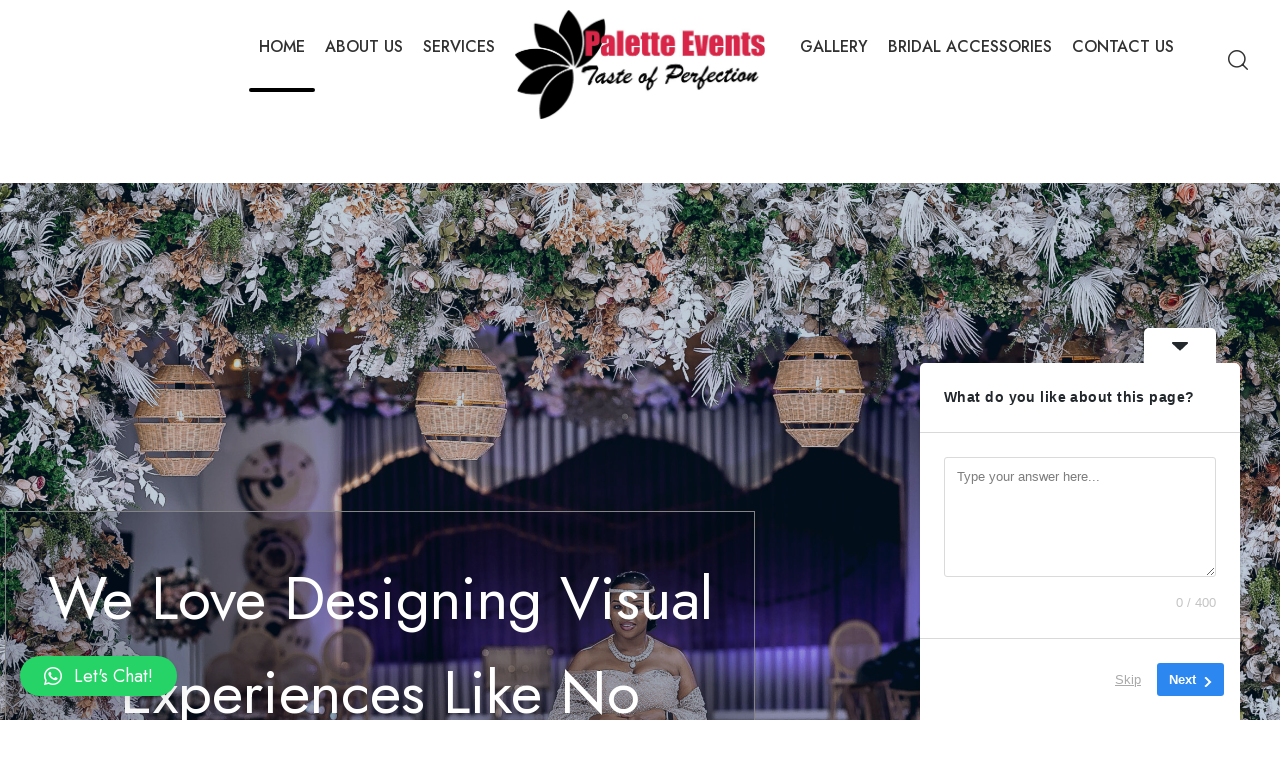

--- FILE ---
content_type: text/html; charset=UTF-8
request_url: https://palettevents.com/
body_size: 20870
content:
<!DOCTYPE html>
<!--[if !IE]><!--> <html dir="ltr" lang="en-US" prefix="og: https://ogp.me/ns#"> <!--<![endif]-->
<head>
<meta charset="UTF-8">
	<meta name="viewport" content="width=device-width, initial-scale=1, maximum-scale=1">
<meta name="msapplication-TileColor" content="#000000">
<meta name="theme-color" content="#000000">
<link rel="profile" href="//gmpg.org/xfn/11">
<title>Home - Palette Events Uganda</title>
<style>
#wpadminbar #wp-admin-bar-wccp_free_top_button .ab-icon:before {
	content: "\f160";
	color: #02CA02;
	top: 3px;
}
#wpadminbar #wp-admin-bar-wccp_free_top_button .ab-icon {
	transform: rotate(45deg);
}
</style>

		<!-- All in One SEO 4.6.3 - aioseo.com -->
		<meta name="description" content="Palette Events Uganda" />
		<meta name="robots" content="max-image-preview:large" />
		<link rel="canonical" href="https://palettevents.com/" />
		<meta name="generator" content="All in One SEO (AIOSEO) 4.6.3" />
		<meta property="og:locale" content="en_US" />
		<meta property="og:site_name" content="Palette Events Uganda - Taste Of Perfection" />
		<meta property="og:type" content="website" />
		<meta property="og:title" content="Home - Palette Events Uganda" />
		<meta property="og:description" content="Palette Events Uganda" />
		<meta property="og:url" content="https://palettevents.com/" />
		<meta property="og:image" content="https://palettevents.com/wp-content/uploads/2023/07/WhatsApp-Image-2023-07-18-at-13.04.57-1.jpeg" />
		<meta property="og:image:secure_url" content="https://palettevents.com/wp-content/uploads/2023/07/WhatsApp-Image-2023-07-18-at-13.04.57-1.jpeg" />
		<meta property="og:image:width" content="1024" />
		<meta property="og:image:height" content="446" />
		<meta name="twitter:card" content="summary_large_image" />
		<meta name="twitter:title" content="Home - Palette Events Uganda" />
		<meta name="twitter:description" content="Palette Events Uganda" />
		<meta name="twitter:image" content="https://palettevents.com/wp-content/uploads/2023/07/WhatsApp-Image-2023-07-18-at-13.04.57-1.jpeg" />
		<script type="application/ld+json" class="aioseo-schema">
			{"@context":"https:\/\/schema.org","@graph":[{"@type":"BreadcrumbList","@id":"https:\/\/palettevents.com\/#breadcrumblist","itemListElement":[{"@type":"ListItem","@id":"https:\/\/palettevents.com\/#listItem","position":1,"name":"Home"}]},{"@type":"Organization","@id":"https:\/\/palettevents.com\/#organization","name":"Palette Events Uganda","url":"https:\/\/palettevents.com\/","logo":{"@type":"ImageObject","url":"https:\/\/palettevents.com\/wp-content\/uploads\/2023\/07\/WhatsApp-Image-2023-07-18-at-13.04.57-1.jpeg","@id":"https:\/\/palettevents.com\/#organizationLogo","width":1024,"height":446,"caption":"Palette Events"},"image":{"@id":"https:\/\/palettevents.com\/#organizationLogo"},"sameAs":["https:\/\/instagram.com\/palette.events?igshid=MzRlODBiNWFlZA==","https:\/\/studio.youtube.com\/channel\/UCtGhdRybBTo7L4JG29UlCLw?d=sd&sds=channel&sdst=features"],"contactPoint":{"@type":"ContactPoint","telephone":"+256701831313","contactType":"Customer Support"}},{"@type":"WebPage","@id":"https:\/\/palettevents.com\/#webpage","url":"https:\/\/palettevents.com\/","name":"Home - Palette Events Uganda","description":"Palette Events Uganda","inLanguage":"en-US","isPartOf":{"@id":"https:\/\/palettevents.com\/#website"},"breadcrumb":{"@id":"https:\/\/palettevents.com\/#breadcrumblist"},"datePublished":"2022-09-21T09:56:27+03:00","dateModified":"2024-07-23T21:46:01+03:00"},{"@type":"WebSite","@id":"https:\/\/palettevents.com\/#website","url":"https:\/\/palettevents.com\/","name":"Palette Events Uganda","description":"Taste Of Perfection","inLanguage":"en-US","publisher":{"@id":"https:\/\/palettevents.com\/#organization"},"potentialAction":{"@type":"SearchAction","target":{"@type":"EntryPoint","urlTemplate":"https:\/\/palettevents.com\/?s={search_term_string}"},"query-input":"required name=search_term_string"}}]}
		</script>
		<!-- All in One SEO -->

<link rel='dns-prefetch' href='//fonts.googleapis.com' />
<link rel="alternate" type="application/rss+xml" title="Palette Events Uganda &raquo; Feed" href="https://palettevents.com/feed/" />
<link rel="alternate" type="application/rss+xml" title="Palette Events Uganda &raquo; Comments Feed" href="https://palettevents.com/comments/feed/" />
<link rel="alternate" title="oEmbed (JSON)" type="application/json+oembed" href="https://palettevents.com/wp-json/oembed/1.0/embed?url=https%3A%2F%2Fpalettevents.com%2F" />
<link rel="alternate" title="oEmbed (XML)" type="text/xml+oembed" href="https://palettevents.com/wp-json/oembed/1.0/embed?url=https%3A%2F%2Fpalettevents.com%2F&#038;format=xml" />
		<!-- This site uses the Google Analytics by MonsterInsights plugin v9.11.1 - Using Analytics tracking - https://www.monsterinsights.com/ -->
							<script src="//www.googletagmanager.com/gtag/js?id=G-P9ZJ6RM1YS"  data-cfasync="false" data-wpfc-render="false" type="text/javascript" async></script>
			<script data-cfasync="false" data-wpfc-render="false" type="text/javascript">
				var mi_version = '9.11.1';
				var mi_track_user = true;
				var mi_no_track_reason = '';
								var MonsterInsightsDefaultLocations = {"page_location":"https:\/\/palettevents.com\/"};
								if ( typeof MonsterInsightsPrivacyGuardFilter === 'function' ) {
					var MonsterInsightsLocations = (typeof MonsterInsightsExcludeQuery === 'object') ? MonsterInsightsPrivacyGuardFilter( MonsterInsightsExcludeQuery ) : MonsterInsightsPrivacyGuardFilter( MonsterInsightsDefaultLocations );
				} else {
					var MonsterInsightsLocations = (typeof MonsterInsightsExcludeQuery === 'object') ? MonsterInsightsExcludeQuery : MonsterInsightsDefaultLocations;
				}

								var disableStrs = [
										'ga-disable-G-P9ZJ6RM1YS',
									];

				/* Function to detect opted out users */
				function __gtagTrackerIsOptedOut() {
					for (var index = 0; index < disableStrs.length; index++) {
						if (document.cookie.indexOf(disableStrs[index] + '=true') > -1) {
							return true;
						}
					}

					return false;
				}

				/* Disable tracking if the opt-out cookie exists. */
				if (__gtagTrackerIsOptedOut()) {
					for (var index = 0; index < disableStrs.length; index++) {
						window[disableStrs[index]] = true;
					}
				}

				/* Opt-out function */
				function __gtagTrackerOptout() {
					for (var index = 0; index < disableStrs.length; index++) {
						document.cookie = disableStrs[index] + '=true; expires=Thu, 31 Dec 2099 23:59:59 UTC; path=/';
						window[disableStrs[index]] = true;
					}
				}

				if ('undefined' === typeof gaOptout) {
					function gaOptout() {
						__gtagTrackerOptout();
					}
				}
								window.dataLayer = window.dataLayer || [];

				window.MonsterInsightsDualTracker = {
					helpers: {},
					trackers: {},
				};
				if (mi_track_user) {
					function __gtagDataLayer() {
						dataLayer.push(arguments);
					}

					function __gtagTracker(type, name, parameters) {
						if (!parameters) {
							parameters = {};
						}

						if (parameters.send_to) {
							__gtagDataLayer.apply(null, arguments);
							return;
						}

						if (type === 'event') {
														parameters.send_to = monsterinsights_frontend.v4_id;
							var hookName = name;
							if (typeof parameters['event_category'] !== 'undefined') {
								hookName = parameters['event_category'] + ':' + name;
							}

							if (typeof MonsterInsightsDualTracker.trackers[hookName] !== 'undefined') {
								MonsterInsightsDualTracker.trackers[hookName](parameters);
							} else {
								__gtagDataLayer('event', name, parameters);
							}
							
						} else {
							__gtagDataLayer.apply(null, arguments);
						}
					}

					__gtagTracker('js', new Date());
					__gtagTracker('set', {
						'developer_id.dZGIzZG': true,
											});
					if ( MonsterInsightsLocations.page_location ) {
						__gtagTracker('set', MonsterInsightsLocations);
					}
										__gtagTracker('config', 'G-P9ZJ6RM1YS', {"forceSSL":"true","link_attribution":"true"} );
										window.gtag = __gtagTracker;										(function () {
						/* https://developers.google.com/analytics/devguides/collection/analyticsjs/ */
						/* ga and __gaTracker compatibility shim. */
						var noopfn = function () {
							return null;
						};
						var newtracker = function () {
							return new Tracker();
						};
						var Tracker = function () {
							return null;
						};
						var p = Tracker.prototype;
						p.get = noopfn;
						p.set = noopfn;
						p.send = function () {
							var args = Array.prototype.slice.call(arguments);
							args.unshift('send');
							__gaTracker.apply(null, args);
						};
						var __gaTracker = function () {
							var len = arguments.length;
							if (len === 0) {
								return;
							}
							var f = arguments[len - 1];
							if (typeof f !== 'object' || f === null || typeof f.hitCallback !== 'function') {
								if ('send' === arguments[0]) {
									var hitConverted, hitObject = false, action;
									if ('event' === arguments[1]) {
										if ('undefined' !== typeof arguments[3]) {
											hitObject = {
												'eventAction': arguments[3],
												'eventCategory': arguments[2],
												'eventLabel': arguments[4],
												'value': arguments[5] ? arguments[5] : 1,
											}
										}
									}
									if ('pageview' === arguments[1]) {
										if ('undefined' !== typeof arguments[2]) {
											hitObject = {
												'eventAction': 'page_view',
												'page_path': arguments[2],
											}
										}
									}
									if (typeof arguments[2] === 'object') {
										hitObject = arguments[2];
									}
									if (typeof arguments[5] === 'object') {
										Object.assign(hitObject, arguments[5]);
									}
									if ('undefined' !== typeof arguments[1].hitType) {
										hitObject = arguments[1];
										if ('pageview' === hitObject.hitType) {
											hitObject.eventAction = 'page_view';
										}
									}
									if (hitObject) {
										action = 'timing' === arguments[1].hitType ? 'timing_complete' : hitObject.eventAction;
										hitConverted = mapArgs(hitObject);
										__gtagTracker('event', action, hitConverted);
									}
								}
								return;
							}

							function mapArgs(args) {
								var arg, hit = {};
								var gaMap = {
									'eventCategory': 'event_category',
									'eventAction': 'event_action',
									'eventLabel': 'event_label',
									'eventValue': 'event_value',
									'nonInteraction': 'non_interaction',
									'timingCategory': 'event_category',
									'timingVar': 'name',
									'timingValue': 'value',
									'timingLabel': 'event_label',
									'page': 'page_path',
									'location': 'page_location',
									'title': 'page_title',
									'referrer' : 'page_referrer',
								};
								for (arg in args) {
																		if (!(!args.hasOwnProperty(arg) || !gaMap.hasOwnProperty(arg))) {
										hit[gaMap[arg]] = args[arg];
									} else {
										hit[arg] = args[arg];
									}
								}
								return hit;
							}

							try {
								f.hitCallback();
							} catch (ex) {
							}
						};
						__gaTracker.create = newtracker;
						__gaTracker.getByName = newtracker;
						__gaTracker.getAll = function () {
							return [];
						};
						__gaTracker.remove = noopfn;
						__gaTracker.loaded = true;
						window['__gaTracker'] = __gaTracker;
					})();
									} else {
										console.log("");
					(function () {
						function __gtagTracker() {
							return null;
						}

						window['__gtagTracker'] = __gtagTracker;
						window['gtag'] = __gtagTracker;
					})();
									}
			</script>
							<!-- / Google Analytics by MonsterInsights -->
		<style id='wp-img-auto-sizes-contain-inline-css' type='text/css'>
img:is([sizes=auto i],[sizes^="auto," i]){contain-intrinsic-size:3000px 1500px}
/*# sourceURL=wp-img-auto-sizes-contain-inline-css */
</style>
<style id='wp-emoji-styles-inline-css' type='text/css'>

	img.wp-smiley, img.emoji {
		display: inline !important;
		border: none !important;
		box-shadow: none !important;
		height: 1em !important;
		width: 1em !important;
		margin: 0 0.07em !important;
		vertical-align: -0.1em !important;
		background: none !important;
		padding: 0 !important;
	}
/*# sourceURL=wp-emoji-styles-inline-css */
</style>
<style id='classic-theme-styles-inline-css' type='text/css'>
/*! This file is auto-generated */
.wp-block-button__link{color:#fff;background-color:#32373c;border-radius:9999px;box-shadow:none;text-decoration:none;padding:calc(.667em + 2px) calc(1.333em + 2px);font-size:1.125em}.wp-block-file__button{background:#32373c;color:#fff;text-decoration:none}
/*# sourceURL=/wp-includes/css/classic-themes.min.css */
</style>
<link rel='stylesheet' id='contact-form-7-css' href='https://palettevents.com/wp-content/plugins/contact-form-7/includes/css/styles.css?ver=5.9.5' type='text/css' media='all' />
<link rel='stylesheet' id='lovelove-elementor-css' href='https://palettevents.com/wp-content/plugins/lovelove-core/elementor/assets/css/lovelove-elementor.css?ver=1.0.0' type='text/css' media='all' />
<link rel='stylesheet' id='social-widget-css' href='https://palettevents.com/wp-content/plugins/social-media-widget/social_widget.css?ver=6.9' type='text/css' media='all' />
<link rel='stylesheet' id='tss-css' href='https://palettevents.com/wp-content/plugins/testimonial-slider-and-showcase/assets/css/wptestimonial.css?ver=2.3.10' type='text/css' media='all' />
<link rel='stylesheet' id='woocommerce-layout-css' href='https://palettevents.com/wp-content/plugins/woocommerce/assets/css/woocommerce-layout.css?ver=8.9.4' type='text/css' media='all' />
<link rel='stylesheet' id='woocommerce-smallscreen-css' href='https://palettevents.com/wp-content/plugins/woocommerce/assets/css/woocommerce-smallscreen.css?ver=8.9.4' type='text/css' media='only screen and (max-width: 768px)' />
<link rel='stylesheet' id='woocommerce-general-css' href='https://palettevents.com/wp-content/plugins/woocommerce/assets/css/woocommerce.css?ver=8.9.4' type='text/css' media='all' />
<style id='woocommerce-inline-inline-css' type='text/css'>
.woocommerce form .form-row .required { visibility: visible; }
/*# sourceURL=woocommerce-inline-inline-css */
</style>
<link rel='stylesheet' id='themify-icons-css' href='https://palettevents.com/wp-content/themes/lovelove/assets/css/themify-icons.css?ver=4.6.3' type='text/css' media='all' />
<link rel='stylesheet' id='flaticon-css' href='https://palettevents.com/wp-content/themes/lovelove/assets/css/flaticon.css?ver=1.0.0' type='text/css' media='all' />
<link rel='stylesheet' id='bootstrap-css' href='https://palettevents.com/wp-content/themes/lovelove/assets/css/bootstrap.min.css?ver=5.0.1' type='text/css' media='all' />
<link rel='stylesheet' id='animate-css' href='https://palettevents.com/wp-content/themes/lovelove/assets/css/animate.css?ver=3.5.1' type='text/css' media='all' />
<link rel='stylesheet' id='odometer-css' href='https://palettevents.com/wp-content/themes/lovelove/assets/css/odometer.css?ver=0.4.8' type='text/css' media='all' />
<link rel='stylesheet' id='owl-carousel-css' href='https://palettevents.com/wp-content/themes/lovelove/assets/css/owl.carousel.css?ver=2.3.4' type='text/css' media='all' />
<link rel='stylesheet' id='owl-theme-css' href='https://palettevents.com/wp-content/themes/lovelove/assets/css/owl.theme.css?ver=2.0.0' type='text/css' media='all' />
<link rel='stylesheet' id='slick-css' href='https://palettevents.com/wp-content/themes/lovelove/assets/css/slick.css?ver=1.6.0' type='text/css' media='all' />
<link rel='stylesheet' id='swiper-css' href='https://palettevents.com/wp-content/plugins/testimonial-slider-and-showcase/assets/vendor/swiper/swiper.min.css?ver=2.3.10' type='text/css' media='all' />
<link rel='stylesheet' id='slick-theme-css' href='https://palettevents.com/wp-content/themes/lovelove/assets/css/slick-theme.css?ver=1.6.0' type='text/css' media='all' />
<link rel='stylesheet' id='owl-transitions-css' href='https://palettevents.com/wp-content/themes/lovelove/assets/css/owl.transitions.css?ver=2.0.0' type='text/css' media='all' />
<link rel='stylesheet' id='fancybox-css' href='https://palettevents.com/wp-content/themes/lovelove/assets/css/fancybox.css?ver=2.0.0' type='text/css' media='all' />
<link rel='stylesheet' id='magnific-popup-css' href='https://palettevents.com/wp-content/themes/lovelove/assets/css/magnific-popup.css?ver=2.0.0' type='text/css' media='all' />
<link rel='stylesheet' id='lovelove-style-css' href='https://palettevents.com/wp-content/themes/lovelove/assets/css/styles.css?ver=1.0.5' type='text/css' media='all' />
<link rel='stylesheet' id='element-css' href='https://palettevents.com/wp-content/themes/lovelove/assets/css/elements.css?ver=1.0.5' type='text/css' media='all' />
<link rel='stylesheet' id='lovelove-default-google-fonts-css' href='//fonts.googleapis.com/css2?family=Jost%3Awght%40300%3B400%3B500%3B600%3B700&#038;ver=1.0.5#038;display=swap' type='text/css' media='all' />
<link rel='stylesheet' id='lovelove-responsive-css' href='https://palettevents.com/wp-content/themes/lovelove/assets/css/responsive.css?ver=1.0.5' type='text/css' media='all' />
<link rel='stylesheet' id='lovelove-default-style-css' href='https://palettevents.com/wp-content/themes/lovelove/style.css?ver=6.9' type='text/css' media='all' />
<style id='lovelove-default-style-inline-css' type='text/css'>
.layout-boxed {}.preloader {background-color:#000000;}.wpo-site-footer .wpo-lower-footer {background:#000000;}.topbar,.theme-btn,.view-cart-btn.s1,.view-cart-btn,.view-cart-btn,.theme-btn-s3,.theme-btn-s4,.theme-btn:hover,.view-cart-btn:hover,.theme-btn:focus,.view-cart-btn:focus,.theme-btn:active,.view-cart-btn:active,.theme-btn-s3:hover,.theme-btn-s3:focus,.theme-btn-s3:active,.theme-btn-s4:hover,.theme-btn-s4:focus,.theme-btn-s4:active,.wpo-site-header #navbar ul li a::before,.wpo-site-header .mini-cart .cart-count,.wpo-event-section .wpo-event-wrap .wpo-event-item .wpo-event-text ul li a:before,.wpo-blog-section .wpo-blog-item .wpo-blog-content ul li:first-child:before,.back-to-top:hover,.wpo-hero-style-3 .slide-btns .theme-btn:hover,.wpo-hero-style-3 .slide-btns .view-cart-btn:hover,.wpo-section-title .section-title-img::before,.wpo-section-title .section-title-img::after,.wpo-section-title-s2 .section-title-img::before,.wpo-section-title-s2 .section-title-img::after,.wpo-testimonials-section .wpo-testimonials-wrap .wpo-testimonials-active .wpo-testimonial-info .wpo-testimonial-info-img::before,.theme-btn-s2:hover,.theme-btn-s2:focus,.theme-btn-s2:active,.wpo-team-section .wpo-team-wrap .wpo-team-item .wpo-team-text ul li a:hover,.wpo-testimonials-section .wpo-testimonials-wrap .wpo-testimonials-active .owl-dots .owl-dot.active,.wpo-pricing-section .wpo-pricing-wrap .wpo-pricing-item .wpo-pricing-bottom .wpo-pricing-bottom-text a:hover:before,.wpo-service-section-s2 .wpo-service-wrap .wpo-service-item .wpo-service-text .s-icon:before,.wpo-service-section-s2 .wpo-service-wrap .wpo-service-item .wpo-service-text .s-icon:after,.wpo-service-section-s3 .wpo-service-wrap .wpo-service-item .wpo-service-text .s-icon:before,.wpo-service-section-s3 .wpo-service-wrap .wpo-service-item .wpo-service-text .s-icon:after,.wpo-about-section .wpo-about-wrap .wpo-about-item .wpo-about-img,.wpo-about-section .wpo-about-wrap .wpo-about-item-s2 .wpo-about-img,.wpo-testimonials-section .wpo-testimonials-wrap h2::after,.wpo-site-header .mobail-menu button,.wpo-site-header #navbar>ul>li .sub-menu a:after,.education-area ul li:before,.blog-sidebar .search-widget form button,.blog-sidebar .widget h3::before,.coming-soon-section .wpo-coming-contact button,.wpo-shop-sidebar .search-widget form button,.rating-wrapper .theme-btn-s2,.wpo-shop-single-section .product-info .nav-tabs a::before,.cart-area .cart-wrap .action a:hover,.cart-area .submit-btn-area button:hover,.wpo-checkout-area .create-account button:hover,.cart-area .cart-wrap .action li.c-btn a,.wpo-blog-pg-section .entry-meta ul li+li:before,.blog-sidebar .tag-widget ul li a:hover,.wpo-blog-single-section .comment-respond .form-submit input:hover,.wpo-shop-sidebar .widget_price_filter .ui-state-default,.wpo-shop-sidebar .widget_price_filter .ui-widget-content .ui-state-default,.wpo-shop-sidebar .widget_price_filter .ui-widget-header .ui-state-default,.wpo-shop-sidebar .widget_price_filter .ui-widget-header,.wpo-blog-pg-section .format-gallery .owl-nav [class*=owl-]:hover,.pagination-wrapper .pg-pagination .active a,.pagination-wrapper .pg-pagination li a:hover,.wpo-shop-single-section .product-details .product-option .theme-btn:hover,.wpo-shop-single-section .product-details .product-option .view-cart-btn:hover,.wpo-shop-single-section .product-details .product-option .product-row>div:last-child .theme-btn:hover,.wpo-shop-single-section .product-details .product-option .product-row>div:last-child .view-cart-btn:hover,.wpo-shop-single-section .product-details .bootstrap-touchspin .input-group-btn-vertical .bootstrap-touchspin-up:hover,.wpo-shop-single-section .product-details .bootstrap-touchspin .input-group-btn-vertical .bootstrap-touchspin-down:hover,.wpo-product-section .wpo-product-wrap .wpo-product-item .wpo-product-img a:hover,.static-hero-s3 .wpo-event-item .wpo-event-text ul li a::before,.static-hero-s4 .wpo-event-item .wpo-event-text ul li a::before,.wpo-category-section .wpo-category-wrap .wpo-category-item .wpo-category-text a:hover,.wpo-blog-section .wpo-blog-item .wpo-blog-content ul li:first-child:before,.wpo-blog-section-s2 .wpo-blog-item .wpo-blog-content ul li:first-child:before,.wpo-blog-section-s3 .wpo-blog-item .wpo-blog-content ul li:first-child:before,.wpo-product-section-s2 .wpo-product-wrap .wpo-product-item .wpo-product-img a:hover,.wpo-product-section-s3 .wpo-product-wrap .wpo-product-item .wpo-product-img a:hover,.wpo-blog-single-section .entry-meta ul li+li:before,.story-section .story-timeline .round-shape:before,.story-section .story-timeline .text-holder .heart,.wpo-fun-fact-section-s2 .wpo-fun-fact-grids .grid:before,.wpo-portfolio-single-section .pagi ul a:hover,.wpo-service-details-text,.wpo-about-section .wpo-about-icon-content ul li:before,.wpo-about-section-s2 .wpo-about-icon-content ul li:before,.story-section .story-timeline::after,.wpo-header-style-3 .navigation.sticky-on,.view-cart-btn:hover,.wpo-service-details-text-3,.wpo-service-section .wpo-service-item .wpo-service-img .wpo-service-text .s-icon:before,.wpo-service-section .wpo-service-item .wpo-service-img .wpo-service-text .s-icon:after,.wpo-testimonial-area .wpo-testimonial-wrap .testimonial-slider .owl-dots button.active,.cta-fullwidth {background-color:#000000;}.view-cart-btn.s1,.wpo-Service-section .wpo-Service-item .wpo-Service-text a,.wpo-site-header .navbar-header .logo,.wpo-site-header #navbar ul li a:hover,.wpo-site-header #navbar ul li a:focus,.wpo-site-header .mini-checkout-price span,.static-hero .slide-title h2 span,.couple-section ul li a,.wpo-story-section .tab-area .nav-tabs .nav-item .nav-link.active,.wpo-story-section .tab-area .wpo-story-item .wpo-story-content .wpo-story-content-inner span,.wpo-event-section .wpo-event-wrap .wpo-event-item .wpo-event-text h2,.wpo-event-section .wpo-event-wrap .wpo-event-item .wpo-event-text ul li a,.wpo-blog-section .wpo-blog-item .wpo-blog-content ul li,.wpo-blog-section .wpo-blog-item .wpo-blog-content ul li a,.wpo-blog-section .wpo-blog-item .wpo-blog-content ul li a:hover,.wpo-blog-section .wpo-blog-item .wpo-blog-content h2 a:hover,.wpo-site-footer .about-widget .logo,.wpo-site-footer .contact-ft ul li,.wpo-video-section .wpo-video-img .video-btn .fi::before,.wpo-video-section-s2 .wpo-video-img .video-btn .fi::before,.wpo-about-section .wpo-about-section-wrapper .wpo-about-content .about-title h2,.wpo-testimonial-area .wpo-testimonial-wrap .wpo-testimonial-item .wpo-testimonial-content h2,.wpo-testimonials-section .wpo-testimonials-wrap .wpo-testimonials-active .wpo-testimonial-info .wpo-testimonial-info-text span,.wpo-portfolio-section .grid .img-holder .hover-content span,.wpo-portfolio-section-s2 .grid .img-holder .hover-content span,.wpo-portfolio-section-s3 .grid .img-holder .hover-content span,.wpo-portfolio-section-s4 .grid .img-holder .hover-content span,.wpo-pricing-section .wpo-pricing-wrap .wpo-pricing-item .wpo-pricing-bottom .wpo-pricing-bottom-text a:hover,.wpo-service-section-s2 .wpo-service-wrap .wpo-service-item .wpo-service-text .s-icon .fi:before,.wpo-service-section-s3 .wpo-service-wrap .wpo-service-item .wpo-service-text .s-icon .fi:before,.wpo-service-section-s2 .wpo-service-wrap .wpo-service-item .wpo-service-text a:hover,.wpo-service-section-s3 .wpo-service-wrap .wpo-service-item .wpo-service-text a:hover,.wpo-blog-section .wpo-blog-item .wpo-blog-content h2 a:hover,.wpo-blog-section-s2 .wpo-blog-item .wpo-blog-content h2 a:hover,.wpo-blog-section-s3 .wpo-blog-item .wpo-blog-content h2 a:hover,.wpo-blog-section .wpo-blog-item .wpo-blog-content ul li a,.wpo-blog-section-s2 .wpo-blog-item .wpo-blog-content ul li a,.wpo-blog-section-s3 .wpo-blog-item .wpo-blog-content ul li a,.wpo-blog-section .wpo-blog-item .wpo-blog-content ul li,.wpo-blog-section-s2 .wpo-blog-item .wpo-blog-content ul li,.wpo-blog-section-s3 .wpo-blog-item .wpo-blog-content ul li,.wpo-wedding-date #clock .time,.story-section .story-timeline .date,.wpo-team-section .wpo-team-wrap .wpo-team-item .wpo-team-text span,.wpo-fun-fact-section .grid h3,.wpo-fun-fact-section-s2 .grid h3,.wpo-product-section .wpo-product-wrap .wpo-product-item .wpo-product-text span,.static-hero-s3 .wpo-event-item .wpo-event-text p,.static-hero-s4 .wpo-event-item .wpo-event-text p,.static-hero-s3 .wpo-event-item .wpo-event-text ul li a,.static-hero-s4 .wpo-event-item .wpo-event-text ul li a,.wpo-p-details-section .process-wrap .process-item .process-icon .fi:before,.wpo-shop-sidebar .widget_price_filter .filter-price button,.wpo-product-section .wpo-product-wrap .wpo-product-item .wpo-product-img a,.wpo-checkout-area .cout-order-area .oreder-item ul .o-bottom,.wpo-contact-pg-section .office-info .office-info-item .office-info-icon .icon .fi:before,.wpo-product-section .wpo-product-wrap .wpo-product-item .wpo-product-text h3 a:hover,.wpo-product-section-s2 .wpo-product-wrap .wpo-product-item .wpo-product-text h3 a:hover,.wpo-product-section-s3 .wpo-product-wrap .wpo-product-item .wpo-product-text h3 a:hover,.wpo-product-section .wpo-product-wrap .wpo-product-item .wpo-product-text span,.wpo-product-section-s2 .wpo-product-wrap .wpo-product-item .wpo-product-text span,.wpo-product-section-s3 .wpo-product-wrap .wpo-product-item .wpo-product-text span,.wpo-blog-pg-section .post a.read-more:hover,.wpo-shop-single-section .product-details .price,.wpo-blog-single-section .tag-share .tag a:hover,.wpo-blog-single-section .tag-share-s2 .tag a:hover,.wpo-blog-single-section .author-box .social-link a:hover,.wpo-blog-single-section .comments-area .comment-reply-link:hover,.wpo-blog-pg-section .format-video .video-holder .fi::before,.blog-sidebar .recent-post-widget .post h4 a:hover,.wpo-blog-single-section .post blockquote:before,.wpo-product-section .wpo-product-wrap .wpo-product-item .wpo-product-img a,.wpo-product-section-s2 .wpo-product-wrap .wpo-product-item .wpo-product-img a,.wpo-product-section-s3 .wpo-product-wrap .wpo-product-item .wpo-product-img a,.blog-sidebar .about-widget a:hover,.wpo-lower-footer .copyright,.static-hero-s2 ul li a,.wpo-blog-single-section .more-posts a:hover .post-control-link,.mini-cart-content .mini-cart-item-des a:hover,.cart-area .cart-product-list ul li.cart-b,.wpo-blog-pg-section .format-gallery .owl-nav [class*=owl-],.wpo-service-section .wpo-service-item .wpo-service-img .wpo-service-text .s-icon .fi:before,.wpo-service-section .wpo-service-item .wpo-service-img .wpo-service-text a:hover,.wpo-section-title span,.wpo-section-title-s2 span,.wpo-service-section .owl-nav [class*=owl-] .fi::before,.wpo-pricing-section .wpo-pricing-wrap .wpo-pricing-item .wpo-pricing-top .wpo-pricing-text h2,.wpo-pricing-section-s2 .wpo-pricing-wrap .wpo-pricing-item .wpo-pricing-top .wpo-pricing-text h2,.wpo-fun-fact-section .grid h3,.wpo-portfolio-section .grid .img-holder .hover-content h4 a:hover,.wpo-portfolio-section .grid .img-holder .hover-content h4 a:hover,.wpo-blog-pg-section .post h3 a:hover,.blog-sidebar .category-widget ul a:hover,.blog-sidebar .category-widget ul li:hover:before,.wpo-product-section .wpo-product-wrap .wpo-product-item .wpo-product-text h3 a:hover,.back-to-top,.wpo-team-section .wpo-team-wrap .wpo-team-item .wpo-team-text h3 a:hover,.primary-color {color:#000000;}.theme-btn:hover:after,.view-cart-btn:hover:after,.theme-btn:focus:after,.view-cart-btn:focus:after,.theme-btn:active:after,.view-cart-btn:active:after,.theme-btn-s3:hover:after,.theme-btn-s3:focus:after,.theme-btn-s3:active:after,.theme-btn-s4:hover:after,.theme-btn-s4:focus:after,.theme-btn-s4:active:after,.wpo-product-section .wpo-product-wrap .wpo-product-item .wpo-product-img a,.wpo-checkout-area .s1.active-border .coupon-active label,.wpo-checkout-area .s3.coupon-2 .coupon-3 label,.wpo-checkout-area .s2 .coupon-3,.wpo-checkout-area .s2.coupon-2 .coupon-3 label,.wpo-video-section .wpo-video-img .video-btn,.wpo-video-section-s2 .wpo-video-img .video-btn,.cart-search-contact input:focus,.wpo-section-title-s2 .section-title-img .round-ball,.story-section .story-timeline .round-shape,.story-section .story-timeline .img-holder,.wpo-event-section .wpo-event-wrap .wpo-event-item,.wpo-site-header.wpo-header-style-3 #navbar ul li a::before,.wpo-hero-slider-s3 .slide-inner .slide-content .site-border,.wpo-shop-single-section .product-details .product-option .product-row>div:last-child .theme-btn:hover,.wpo-shop-single-section .product-details .product-option .product-row>div:last-child .view-cart-btn:hover,.wpo-shop-single-section .product-details .product-option .theme-btn:hover,.wpo-shop-single-section .product-details .product-option .view-cart-btn:hover,.wpo-product-section-s2 .wpo-product-wrap .wpo-product-item .wpo-product-img a,.wpo-product-section-s3 .wpo-product-wrap .wpo-product-item .wpo-product-img a,.story-section .story-timeline .img-holder:before,.wpo-checkout-area .coupon label,.wpo-category-section .wpo-category-wrap .wpo-category-item .wpo-category-text a,.theme-btn:after,.view-cart-btn:after,.theme-btn-s3:after,.theme-btn-s4:after,.back-to-top,.wpo-shop-sidebar .search-widget input:focus,.wpo-contact-section .wpo-contact-section-wrapper .wpo-contact-form-area,.back-to-top,.wp-link-pages > span {border-color:#000000;}
/*# sourceURL=lovelove-default-style-inline-css */
</style>
<link rel='stylesheet' id='qlwapp-css' href='https://palettevents.com/wp-content/plugins/wp-whatsapp-chat/build/frontend/css/style.css?ver=7.3.8' type='text/css' media='all' />
<link rel='stylesheet' id='elementor-icons-css' href='https://palettevents.com/wp-content/plugins/elementor/assets/lib/eicons/css/elementor-icons.min.css?ver=5.29.0' type='text/css' media='all' />
<link rel='stylesheet' id='elementor-frontend-css' href='https://palettevents.com/wp-content/plugins/elementor/assets/css/frontend-lite.min.css?ver=3.21.7' type='text/css' media='all' />
<link rel='stylesheet' id='elementor-post-12-css' href='https://palettevents.com/wp-content/uploads/elementor/css/post-12.css?ver=1716704890' type='text/css' media='all' />
<link rel='stylesheet' id='elementor-global-css' href='https://palettevents.com/wp-content/uploads/elementor/css/global.css?ver=1716704890' type='text/css' media='all' />
<link rel='stylesheet' id='elementor-post-1486-css' href='https://palettevents.com/wp-content/uploads/elementor/css/post-1486.css?ver=1721760727' type='text/css' media='all' />
<link rel='stylesheet' id='__EPYT__style-css' href='https://palettevents.com/wp-content/plugins/youtube-embed-plus/styles/ytprefs.min.css?ver=14.2.1.2' type='text/css' media='all' />
<style id='__EPYT__style-inline-css' type='text/css'>

                .epyt-gallery-thumb {
                        width: 33.333%;
                }
                
/*# sourceURL=__EPYT__style-inline-css */
</style>
<link rel='stylesheet' id='google-fonts-1-css' href='https://fonts.googleapis.com/css?family=Roboto%3A100%2C100italic%2C200%2C200italic%2C300%2C300italic%2C400%2C400italic%2C500%2C500italic%2C600%2C600italic%2C700%2C700italic%2C800%2C800italic%2C900%2C900italic%7CRoboto+Slab%3A100%2C100italic%2C200%2C200italic%2C300%2C300italic%2C400%2C400italic%2C500%2C500italic%2C600%2C600italic%2C700%2C700italic%2C800%2C800italic%2C900%2C900italic&#038;display=swap&#038;ver=6.9' type='text/css' media='all' />
<link rel="preconnect" href="https://fonts.gstatic.com/" crossorigin><script type="text/javascript" src="https://palettevents.com/wp-content/plugins/google-analytics-for-wordpress/assets/js/frontend-gtag.min.js?ver=9.11.1" id="monsterinsights-frontend-script-js" async="async" data-wp-strategy="async"></script>
<script data-cfasync="false" data-wpfc-render="false" type="text/javascript" id='monsterinsights-frontend-script-js-extra'>/* <![CDATA[ */
var monsterinsights_frontend = {"js_events_tracking":"true","download_extensions":"doc,pdf,ppt,zip,xls,docx,pptx,xlsx","inbound_paths":"[{\"path\":\"\\\/go\\\/\",\"label\":\"affiliate\"},{\"path\":\"\\\/recommend\\\/\",\"label\":\"affiliate\"}]","home_url":"https:\/\/palettevents.com","hash_tracking":"false","v4_id":"G-P9ZJ6RM1YS"};/* ]]> */
</script>
<script type="text/javascript" src="https://palettevents.com/wp-includes/js/jquery/jquery.min.js?ver=3.7.1" id="jquery-core-js"></script>
<script type="text/javascript" src="https://palettevents.com/wp-includes/js/jquery/jquery-migrate.min.js?ver=3.4.1" id="jquery-migrate-js"></script>
<script type="text/javascript" src="https://palettevents.com/wp-content/plugins/woocommerce/assets/js/jquery-blockui/jquery.blockUI.min.js?ver=2.7.0-wc.8.9.4" id="jquery-blockui-js" defer="defer" data-wp-strategy="defer"></script>
<script type="text/javascript" id="wc-add-to-cart-js-extra">
/* <![CDATA[ */
var wc_add_to_cart_params = {"ajax_url":"/wp-admin/admin-ajax.php","wc_ajax_url":"/?wc-ajax=%%endpoint%%","i18n_view_cart":"View cart","cart_url":"https://palettevents.com/cart/","is_cart":"","cart_redirect_after_add":"no"};
//# sourceURL=wc-add-to-cart-js-extra
/* ]]> */
</script>
<script type="text/javascript" src="https://palettevents.com/wp-content/plugins/woocommerce/assets/js/frontend/add-to-cart.min.js?ver=8.9.4" id="wc-add-to-cart-js" defer="defer" data-wp-strategy="defer"></script>
<script type="text/javascript" src="https://palettevents.com/wp-content/plugins/woocommerce/assets/js/js-cookie/js.cookie.min.js?ver=2.1.4-wc.8.9.4" id="js-cookie-js" defer="defer" data-wp-strategy="defer"></script>
<script type="text/javascript" id="woocommerce-js-extra">
/* <![CDATA[ */
var woocommerce_params = {"ajax_url":"/wp-admin/admin-ajax.php","wc_ajax_url":"/?wc-ajax=%%endpoint%%"};
//# sourceURL=woocommerce-js-extra
/* ]]> */
</script>
<script type="text/javascript" src="https://palettevents.com/wp-content/plugins/woocommerce/assets/js/frontend/woocommerce.min.js?ver=8.9.4" id="woocommerce-js" defer="defer" data-wp-strategy="defer"></script>
<script type="text/javascript" id="__ytprefs__-js-extra">
/* <![CDATA[ */
var _EPYT_ = {"ajaxurl":"https://palettevents.com/wp-admin/admin-ajax.php","security":"e6751c9423","gallery_scrolloffset":"20","eppathtoscripts":"https://palettevents.com/wp-content/plugins/youtube-embed-plus/scripts/","eppath":"https://palettevents.com/wp-content/plugins/youtube-embed-plus/","epresponsiveselector":"[\"iframe.__youtube_prefs_widget__\"]","epdovol":"1","version":"14.2.1.2","evselector":"iframe.__youtube_prefs__[src], iframe[src*=\"youtube.com/embed/\"], iframe[src*=\"youtube-nocookie.com/embed/\"]","ajax_compat":"","maxres_facade":"eager","ytapi_load":"light","pause_others":"","stopMobileBuffer":"1","facade_mode":"","not_live_on_channel":"","vi_active":"","vi_js_posttypes":[]};
//# sourceURL=__ytprefs__-js-extra
/* ]]> */
</script>
<script type="text/javascript" src="https://palettevents.com/wp-content/plugins/youtube-embed-plus/scripts/ytprefs.min.js?ver=14.2.1.2" id="__ytprefs__-js"></script>
<link rel="https://api.w.org/" href="https://palettevents.com/wp-json/" /><link rel="alternate" title="JSON" type="application/json" href="https://palettevents.com/wp-json/wp/v2/pages/1486" /><link rel="EditURI" type="application/rsd+xml" title="RSD" href="https://palettevents.com/xmlrpc.php?rsd" />
<meta name="generator" content="WordPress 6.9" />
<meta name="generator" content="WooCommerce 8.9.4" />
<link rel='shortlink' href='https://palettevents.com/' />
<script id="wpcp_disable_selection" type="text/javascript">
var image_save_msg='You are not allowed to save images!';
	var no_menu_msg='Context Menu disabled!';
	var smessage = "Content is protected !!";

function disableEnterKey(e)
{
	var elemtype = e.target.tagName;
	
	elemtype = elemtype.toUpperCase();
	
	if (elemtype == "TEXT" || elemtype == "TEXTAREA" || elemtype == "INPUT" || elemtype == "PASSWORD" || elemtype == "SELECT" || elemtype == "OPTION" || elemtype == "EMBED")
	{
		elemtype = 'TEXT';
	}
	
	if (e.ctrlKey){
     var key;
     if(window.event)
          key = window.event.keyCode;     //IE
     else
          key = e.which;     //firefox (97)
    //if (key != 17) alert(key);
     if (elemtype!= 'TEXT' && (key == 97 || key == 65 || key == 67 || key == 99 || key == 88 || key == 120 || key == 26 || key == 85  || key == 86 || key == 83 || key == 43 || key == 73))
     {
		if(wccp_free_iscontenteditable(e)) return true;
		show_wpcp_message('You are not allowed to copy content or view source');
		return false;
     }else
     	return true;
     }
}


/*For contenteditable tags*/
function wccp_free_iscontenteditable(e)
{
	var e = e || window.event; // also there is no e.target property in IE. instead IE uses window.event.srcElement
  	
	var target = e.target || e.srcElement;

	var elemtype = e.target.nodeName;
	
	elemtype = elemtype.toUpperCase();
	
	var iscontenteditable = "false";
		
	if(typeof target.getAttribute!="undefined" ) iscontenteditable = target.getAttribute("contenteditable"); // Return true or false as string
	
	var iscontenteditable2 = false;
	
	if(typeof target.isContentEditable!="undefined" ) iscontenteditable2 = target.isContentEditable; // Return true or false as boolean

	if(target.parentElement.isContentEditable) iscontenteditable2 = true;
	
	if (iscontenteditable == "true" || iscontenteditable2 == true)
	{
		if(typeof target.style!="undefined" ) target.style.cursor = "text";
		
		return true;
	}
}

////////////////////////////////////
function disable_copy(e)
{	
	var e = e || window.event; // also there is no e.target property in IE. instead IE uses window.event.srcElement
	
	var elemtype = e.target.tagName;
	
	elemtype = elemtype.toUpperCase();
	
	if (elemtype == "TEXT" || elemtype == "TEXTAREA" || elemtype == "INPUT" || elemtype == "PASSWORD" || elemtype == "SELECT" || elemtype == "OPTION" || elemtype == "EMBED")
	{
		elemtype = 'TEXT';
	}
	
	if(wccp_free_iscontenteditable(e)) return true;
	
	var isSafari = /Safari/.test(navigator.userAgent) && /Apple Computer/.test(navigator.vendor);
	
	var checker_IMG = '';
	if (elemtype == "IMG" && checker_IMG == 'checked' && e.detail >= 2) {show_wpcp_message(alertMsg_IMG);return false;}
	if (elemtype != "TEXT")
	{
		if (smessage !== "" && e.detail == 2)
			show_wpcp_message(smessage);
		
		if (isSafari)
			return true;
		else
			return false;
	}	
}

//////////////////////////////////////////
function disable_copy_ie()
{
	var e = e || window.event;
	var elemtype = window.event.srcElement.nodeName;
	elemtype = elemtype.toUpperCase();
	if(wccp_free_iscontenteditable(e)) return true;
	if (elemtype == "IMG") {show_wpcp_message(alertMsg_IMG);return false;}
	if (elemtype != "TEXT" && elemtype != "TEXTAREA" && elemtype != "INPUT" && elemtype != "PASSWORD" && elemtype != "SELECT" && elemtype != "OPTION" && elemtype != "EMBED")
	{
		return false;
	}
}	
function reEnable()
{
	return true;
}
document.onkeydown = disableEnterKey;
document.onselectstart = disable_copy_ie;
if(navigator.userAgent.indexOf('MSIE')==-1)
{
	document.onmousedown = disable_copy;
	document.onclick = reEnable;
}
function disableSelection(target)
{
    //For IE This code will work
    if (typeof target.onselectstart!="undefined")
    target.onselectstart = disable_copy_ie;
    
    //For Firefox This code will work
    else if (typeof target.style.MozUserSelect!="undefined")
    {target.style.MozUserSelect="none";}
    
    //All other  (ie: Opera) This code will work
    else
    target.onmousedown=function(){return false}
    target.style.cursor = "default";
}
//Calling the JS function directly just after body load
window.onload = function(){disableSelection(document.body);};

//////////////////special for safari Start////////////////
var onlongtouch;
var timer;
var touchduration = 1000; //length of time we want the user to touch before we do something

var elemtype = "";
function touchstart(e) {
	var e = e || window.event;
  // also there is no e.target property in IE.
  // instead IE uses window.event.srcElement
  	var target = e.target || e.srcElement;
	
	elemtype = window.event.srcElement.nodeName;
	
	elemtype = elemtype.toUpperCase();
	
	if(!wccp_pro_is_passive()) e.preventDefault();
	if (!timer) {
		timer = setTimeout(onlongtouch, touchduration);
	}
}

function touchend() {
    //stops short touches from firing the event
    if (timer) {
        clearTimeout(timer);
        timer = null;
    }
	onlongtouch();
}

onlongtouch = function(e) { //this will clear the current selection if anything selected
	
	if (elemtype != "TEXT" && elemtype != "TEXTAREA" && elemtype != "INPUT" && elemtype != "PASSWORD" && elemtype != "SELECT" && elemtype != "EMBED" && elemtype != "OPTION")	
	{
		if (window.getSelection) {
			if (window.getSelection().empty) {  // Chrome
			window.getSelection().empty();
			} else if (window.getSelection().removeAllRanges) {  // Firefox
			window.getSelection().removeAllRanges();
			}
		} else if (document.selection) {  // IE?
			document.selection.empty();
		}
		return false;
	}
};

document.addEventListener("DOMContentLoaded", function(event) { 
    window.addEventListener("touchstart", touchstart, false);
    window.addEventListener("touchend", touchend, false);
});

function wccp_pro_is_passive() {

  var cold = false,
  hike = function() {};

  try {
	  const object1 = {};
  var aid = Object.defineProperty(object1, 'passive', {
  get() {cold = true}
  });
  window.addEventListener('test', hike, aid);
  window.removeEventListener('test', hike, aid);
  } catch (e) {}

  return cold;
}
/*special for safari End*/
</script>
<script id="wpcp_disable_Right_Click" type="text/javascript">
document.ondragstart = function() { return false;}
	function nocontext(e) {
	   return false;
	}
	document.oncontextmenu = nocontext;
</script>
<style>
.unselectable
{
-moz-user-select:none;
-webkit-user-select:none;
cursor: default;
}
html
{
-webkit-touch-callout: none;
-webkit-user-select: none;
-khtml-user-select: none;
-moz-user-select: none;
-ms-user-select: none;
user-select: none;
-webkit-tap-highlight-color: rgba(0,0,0,0);
}
</style>
<script id="wpcp_css_disable_selection" type="text/javascript">
var e = document.getElementsByTagName('body')[0];
if(e)
{
	e.setAttribute('unselectable',"on");
}
</script>
		<script>
			( function() {
				window.onpageshow = function( event ) {
					// Defined window.wpforms means that a form exists on a page.
					// If so and back/forward button has been clicked,
					// force reload a page to prevent the submit button state stuck.
					if ( typeof window.wpforms !== 'undefined' && event.persisted ) {
						window.location.reload();
					}
				};
			}() );
		</script>
			<noscript><style>.woocommerce-product-gallery{ opacity: 1 !important; }</style></noscript>
	<meta name="generator" content="Elementor 3.21.7; features: e_optimized_assets_loading, e_optimized_css_loading, additional_custom_breakpoints; settings: css_print_method-external, google_font-enabled, font_display-swap">
<link rel="icon" href="https://palettevents.com/wp-content/uploads/2023/08/cropped-android-chrome-512x512-1-32x32.png" sizes="32x32" />
<link rel="icon" href="https://palettevents.com/wp-content/uploads/2023/08/cropped-android-chrome-512x512-1-192x192.png" sizes="192x192" />
<link rel="apple-touch-icon" href="https://palettevents.com/wp-content/uploads/2023/08/cropped-android-chrome-512x512-1-180x180.png" />
<meta name="msapplication-TileImage" content="https://palettevents.com/wp-content/uploads/2023/08/cropped-android-chrome-512x512-1-270x270.png" />
			<style>
				:root {
				--qlwapp-scheme-font-family:inherit;--qlwapp-scheme-font-size:18px;--qlwapp-scheme-icon-size:60px;--qlwapp-scheme-icon-font-size:24px;--qlwapp-button-animation-name:none;				}
			</style>
			<style id="wpforms-css-vars-root">
				:root {
					--wpforms-field-border-radius: 3px;
--wpforms-field-border-style: solid;
--wpforms-field-border-size: 1px;
--wpforms-field-background-color: #ffffff;
--wpforms-field-border-color: rgba( 0, 0, 0, 0.25 );
--wpforms-field-border-color-spare: rgba( 0, 0, 0, 0.25 );
--wpforms-field-text-color: rgba( 0, 0, 0, 0.7 );
--wpforms-field-menu-color: #ffffff;
--wpforms-label-color: rgba( 0, 0, 0, 0.85 );
--wpforms-label-sublabel-color: rgba( 0, 0, 0, 0.55 );
--wpforms-label-error-color: #d63637;
--wpforms-button-border-radius: 3px;
--wpforms-button-border-style: none;
--wpforms-button-border-size: 1px;
--wpforms-button-background-color: #066aab;
--wpforms-button-border-color: #066aab;
--wpforms-button-text-color: #ffffff;
--wpforms-page-break-color: #066aab;
--wpforms-background-image: none;
--wpforms-background-position: center center;
--wpforms-background-repeat: no-repeat;
--wpforms-background-size: cover;
--wpforms-background-width: 100px;
--wpforms-background-height: 100px;
--wpforms-background-color: rgba( 0, 0, 0, 0 );
--wpforms-background-url: none;
--wpforms-container-padding: 0px;
--wpforms-container-border-style: none;
--wpforms-container-border-width: 1px;
--wpforms-container-border-color: #000000;
--wpforms-container-border-radius: 3px;
--wpforms-field-size-input-height: 43px;
--wpforms-field-size-input-spacing: 15px;
--wpforms-field-size-font-size: 16px;
--wpforms-field-size-line-height: 19px;
--wpforms-field-size-padding-h: 14px;
--wpforms-field-size-checkbox-size: 16px;
--wpforms-field-size-sublabel-spacing: 5px;
--wpforms-field-size-icon-size: 1;
--wpforms-label-size-font-size: 16px;
--wpforms-label-size-line-height: 19px;
--wpforms-label-size-sublabel-font-size: 14px;
--wpforms-label-size-sublabel-line-height: 17px;
--wpforms-button-size-font-size: 17px;
--wpforms-button-size-height: 41px;
--wpforms-button-size-padding-h: 15px;
--wpforms-button-size-margin-top: 10px;
--wpforms-container-shadow-size-box-shadow: none;

				}
			</style>  <link rel='stylesheet' id='wc-blocks-style-css' href='https://palettevents.com/wp-content/plugins/woocommerce/assets/client/blocks/wc-blocks.css?ver=wc-8.9.4' type='text/css' media='all' />
<style id='global-styles-inline-css' type='text/css'>
:root{--wp--preset--aspect-ratio--square: 1;--wp--preset--aspect-ratio--4-3: 4/3;--wp--preset--aspect-ratio--3-4: 3/4;--wp--preset--aspect-ratio--3-2: 3/2;--wp--preset--aspect-ratio--2-3: 2/3;--wp--preset--aspect-ratio--16-9: 16/9;--wp--preset--aspect-ratio--9-16: 9/16;--wp--preset--color--black: #000000;--wp--preset--color--cyan-bluish-gray: #abb8c3;--wp--preset--color--white: #ffffff;--wp--preset--color--pale-pink: #f78da7;--wp--preset--color--vivid-red: #cf2e2e;--wp--preset--color--luminous-vivid-orange: #ff6900;--wp--preset--color--luminous-vivid-amber: #fcb900;--wp--preset--color--light-green-cyan: #7bdcb5;--wp--preset--color--vivid-green-cyan: #00d084;--wp--preset--color--pale-cyan-blue: #8ed1fc;--wp--preset--color--vivid-cyan-blue: #0693e3;--wp--preset--color--vivid-purple: #9b51e0;--wp--preset--gradient--vivid-cyan-blue-to-vivid-purple: linear-gradient(135deg,rgb(6,147,227) 0%,rgb(155,81,224) 100%);--wp--preset--gradient--light-green-cyan-to-vivid-green-cyan: linear-gradient(135deg,rgb(122,220,180) 0%,rgb(0,208,130) 100%);--wp--preset--gradient--luminous-vivid-amber-to-luminous-vivid-orange: linear-gradient(135deg,rgb(252,185,0) 0%,rgb(255,105,0) 100%);--wp--preset--gradient--luminous-vivid-orange-to-vivid-red: linear-gradient(135deg,rgb(255,105,0) 0%,rgb(207,46,46) 100%);--wp--preset--gradient--very-light-gray-to-cyan-bluish-gray: linear-gradient(135deg,rgb(238,238,238) 0%,rgb(169,184,195) 100%);--wp--preset--gradient--cool-to-warm-spectrum: linear-gradient(135deg,rgb(74,234,220) 0%,rgb(151,120,209) 20%,rgb(207,42,186) 40%,rgb(238,44,130) 60%,rgb(251,105,98) 80%,rgb(254,248,76) 100%);--wp--preset--gradient--blush-light-purple: linear-gradient(135deg,rgb(255,206,236) 0%,rgb(152,150,240) 100%);--wp--preset--gradient--blush-bordeaux: linear-gradient(135deg,rgb(254,205,165) 0%,rgb(254,45,45) 50%,rgb(107,0,62) 100%);--wp--preset--gradient--luminous-dusk: linear-gradient(135deg,rgb(255,203,112) 0%,rgb(199,81,192) 50%,rgb(65,88,208) 100%);--wp--preset--gradient--pale-ocean: linear-gradient(135deg,rgb(255,245,203) 0%,rgb(182,227,212) 50%,rgb(51,167,181) 100%);--wp--preset--gradient--electric-grass: linear-gradient(135deg,rgb(202,248,128) 0%,rgb(113,206,126) 100%);--wp--preset--gradient--midnight: linear-gradient(135deg,rgb(2,3,129) 0%,rgb(40,116,252) 100%);--wp--preset--font-size--small: 13px;--wp--preset--font-size--medium: 20px;--wp--preset--font-size--large: 36px;--wp--preset--font-size--x-large: 42px;--wp--preset--spacing--20: 0.44rem;--wp--preset--spacing--30: 0.67rem;--wp--preset--spacing--40: 1rem;--wp--preset--spacing--50: 1.5rem;--wp--preset--spacing--60: 2.25rem;--wp--preset--spacing--70: 3.38rem;--wp--preset--spacing--80: 5.06rem;--wp--preset--shadow--natural: 6px 6px 9px rgba(0, 0, 0, 0.2);--wp--preset--shadow--deep: 12px 12px 50px rgba(0, 0, 0, 0.4);--wp--preset--shadow--sharp: 6px 6px 0px rgba(0, 0, 0, 0.2);--wp--preset--shadow--outlined: 6px 6px 0px -3px rgb(255, 255, 255), 6px 6px rgb(0, 0, 0);--wp--preset--shadow--crisp: 6px 6px 0px rgb(0, 0, 0);}:where(.is-layout-flex){gap: 0.5em;}:where(.is-layout-grid){gap: 0.5em;}body .is-layout-flex{display: flex;}.is-layout-flex{flex-wrap: wrap;align-items: center;}.is-layout-flex > :is(*, div){margin: 0;}body .is-layout-grid{display: grid;}.is-layout-grid > :is(*, div){margin: 0;}:where(.wp-block-columns.is-layout-flex){gap: 2em;}:where(.wp-block-columns.is-layout-grid){gap: 2em;}:where(.wp-block-post-template.is-layout-flex){gap: 1.25em;}:where(.wp-block-post-template.is-layout-grid){gap: 1.25em;}.has-black-color{color: var(--wp--preset--color--black) !important;}.has-cyan-bluish-gray-color{color: var(--wp--preset--color--cyan-bluish-gray) !important;}.has-white-color{color: var(--wp--preset--color--white) !important;}.has-pale-pink-color{color: var(--wp--preset--color--pale-pink) !important;}.has-vivid-red-color{color: var(--wp--preset--color--vivid-red) !important;}.has-luminous-vivid-orange-color{color: var(--wp--preset--color--luminous-vivid-orange) !important;}.has-luminous-vivid-amber-color{color: var(--wp--preset--color--luminous-vivid-amber) !important;}.has-light-green-cyan-color{color: var(--wp--preset--color--light-green-cyan) !important;}.has-vivid-green-cyan-color{color: var(--wp--preset--color--vivid-green-cyan) !important;}.has-pale-cyan-blue-color{color: var(--wp--preset--color--pale-cyan-blue) !important;}.has-vivid-cyan-blue-color{color: var(--wp--preset--color--vivid-cyan-blue) !important;}.has-vivid-purple-color{color: var(--wp--preset--color--vivid-purple) !important;}.has-black-background-color{background-color: var(--wp--preset--color--black) !important;}.has-cyan-bluish-gray-background-color{background-color: var(--wp--preset--color--cyan-bluish-gray) !important;}.has-white-background-color{background-color: var(--wp--preset--color--white) !important;}.has-pale-pink-background-color{background-color: var(--wp--preset--color--pale-pink) !important;}.has-vivid-red-background-color{background-color: var(--wp--preset--color--vivid-red) !important;}.has-luminous-vivid-orange-background-color{background-color: var(--wp--preset--color--luminous-vivid-orange) !important;}.has-luminous-vivid-amber-background-color{background-color: var(--wp--preset--color--luminous-vivid-amber) !important;}.has-light-green-cyan-background-color{background-color: var(--wp--preset--color--light-green-cyan) !important;}.has-vivid-green-cyan-background-color{background-color: var(--wp--preset--color--vivid-green-cyan) !important;}.has-pale-cyan-blue-background-color{background-color: var(--wp--preset--color--pale-cyan-blue) !important;}.has-vivid-cyan-blue-background-color{background-color: var(--wp--preset--color--vivid-cyan-blue) !important;}.has-vivid-purple-background-color{background-color: var(--wp--preset--color--vivid-purple) !important;}.has-black-border-color{border-color: var(--wp--preset--color--black) !important;}.has-cyan-bluish-gray-border-color{border-color: var(--wp--preset--color--cyan-bluish-gray) !important;}.has-white-border-color{border-color: var(--wp--preset--color--white) !important;}.has-pale-pink-border-color{border-color: var(--wp--preset--color--pale-pink) !important;}.has-vivid-red-border-color{border-color: var(--wp--preset--color--vivid-red) !important;}.has-luminous-vivid-orange-border-color{border-color: var(--wp--preset--color--luminous-vivid-orange) !important;}.has-luminous-vivid-amber-border-color{border-color: var(--wp--preset--color--luminous-vivid-amber) !important;}.has-light-green-cyan-border-color{border-color: var(--wp--preset--color--light-green-cyan) !important;}.has-vivid-green-cyan-border-color{border-color: var(--wp--preset--color--vivid-green-cyan) !important;}.has-pale-cyan-blue-border-color{border-color: var(--wp--preset--color--pale-cyan-blue) !important;}.has-vivid-cyan-blue-border-color{border-color: var(--wp--preset--color--vivid-cyan-blue) !important;}.has-vivid-purple-border-color{border-color: var(--wp--preset--color--vivid-purple) !important;}.has-vivid-cyan-blue-to-vivid-purple-gradient-background{background: var(--wp--preset--gradient--vivid-cyan-blue-to-vivid-purple) !important;}.has-light-green-cyan-to-vivid-green-cyan-gradient-background{background: var(--wp--preset--gradient--light-green-cyan-to-vivid-green-cyan) !important;}.has-luminous-vivid-amber-to-luminous-vivid-orange-gradient-background{background: var(--wp--preset--gradient--luminous-vivid-amber-to-luminous-vivid-orange) !important;}.has-luminous-vivid-orange-to-vivid-red-gradient-background{background: var(--wp--preset--gradient--luminous-vivid-orange-to-vivid-red) !important;}.has-very-light-gray-to-cyan-bluish-gray-gradient-background{background: var(--wp--preset--gradient--very-light-gray-to-cyan-bluish-gray) !important;}.has-cool-to-warm-spectrum-gradient-background{background: var(--wp--preset--gradient--cool-to-warm-spectrum) !important;}.has-blush-light-purple-gradient-background{background: var(--wp--preset--gradient--blush-light-purple) !important;}.has-blush-bordeaux-gradient-background{background: var(--wp--preset--gradient--blush-bordeaux) !important;}.has-luminous-dusk-gradient-background{background: var(--wp--preset--gradient--luminous-dusk) !important;}.has-pale-ocean-gradient-background{background: var(--wp--preset--gradient--pale-ocean) !important;}.has-electric-grass-gradient-background{background: var(--wp--preset--gradient--electric-grass) !important;}.has-midnight-gradient-background{background: var(--wp--preset--gradient--midnight) !important;}.has-small-font-size{font-size: var(--wp--preset--font-size--small) !important;}.has-medium-font-size{font-size: var(--wp--preset--font-size--medium) !important;}.has-large-font-size{font-size: var(--wp--preset--font-size--large) !important;}.has-x-large-font-size{font-size: var(--wp--preset--font-size--x-large) !important;}
/*# sourceURL=global-styles-inline-css */
</style>
<link rel='stylesheet' id='userfeedback-frontend-styles-css' href='https://palettevents.com/wp-content/plugins/userfeedback-lite/assets/vue/css/frontend.css?ver=1.0.15' type='text/css' media='all' />
<link rel='stylesheet' id='tss-fontello-css' href='https://palettevents.com/wp-content/plugins/testimonial-slider-and-showcase/assets/vendor/fontello/css/tss-font.min.css?ver=2.3.10' type='text/css' media='all' />
<link rel='stylesheet' id='dashicons-css' href='https://palettevents.com/wp-includes/css/dashicons.min.css?ver=6.9' type='text/css' media='all' />
</head>
  <body class="home wp-singular page-template page-template-elementor_header_footer page page-id-1486 wp-custom-logo wp-theme-lovelove theme-lovelove woocommerce-no-js unselectable elementor-default elementor-template-full-width elementor-kit-12 elementor-page elementor-page-1486">
       <div class="page-wrapper layout-full box-style-none"> 
  <!-- #lovelove-theme-wrapper -->
  <!-- start preloader -->
<div class="preloader">
    <div class="vertical-centered-box">
        <div class="content">
            <div class="loader-circle"></div>
            <div class="loader-line-mask">
                <div class="loader-line"></div>
            </div>
            <img src="https://palettevents.com/wp-content/themes/lovelove/assets/images/preloader.svg" alt="">
        </div>
    </div>
</div>
<!-- end preloader -->  <header id="header">
    <div id="has-sticky" class="wpo-site-header wpo-header-style-1 has-sticky-on ">
            <nav id="site-navigation" class="navigation navbar navbar-expand-lg navbar-light  has-menu ">
      <!-- Navigation & Search -->
 <div class="container-fluid">
    <div class="row align-items-center">
      <div class="col-lg-3 col-md-3 col-3 d-lg-none dl-block">
          <div class="mobail-menu">
              <button type="button" class="navbar-toggler open-btn">
                  <span class="sr-only">Toggle navigation</span>
                  <span class="icon-bar first-angle"></span>
                  <span class="icon-bar middle-angle"></span>
                  <span class="icon-bar last-angle"></span>
              </button>
          </div>
      </div>
              <div class="col-lg-2 col-md-6 col-6 d-lg-block d-none">
                  </div>
            <div class="col-md-6 col-6  d-lg-none dl-block"><!-- Start of Logo -->
          <div class="navbar-header">
            <div class="site-logo  has_menu "  style="">
         <a class="navbar-brand" href="https://palettevents.com/">
       <img style="" src="https://palettevents.com/wp-content/uploads/2023/07/WhatsApp-Image-2023-07-18-at-13.04.57.jpeg" alt=" ">
     </a>
   </div>          </div>
      </div>
      <div class="col-lg-9 col-md-1 col-1"><!-- Start of nav-collapse -->
        <div id="navbar" class="collapse navbar-collapse navigation-holder  has-menu not-has-cart has-search ">
            <button class="menu-close"><i class="ti-close"></i></button>
            <ul id="menu-wedding-menu" class="nav navbar-nav menu nav-menu mb-2 mb-lg-0"><li id="menu-item-1473" class="menu-item menu-item-type-post_type menu-item-object-page menu-item-home current-menu-item page_item page-item-1486 current_page_item menu-item-1473"><a href="https://palettevents.com/" aria-current="page">Home</a></li>
<li id="menu-item-1916" class="menu-item menu-item-type-post_type menu-item-object-page menu-item-1916"><a href="https://palettevents.com/about/">About us</a></li>
<li id="menu-item-3113" class="menu-item menu-item-type-post_type menu-item-object-service menu-item-3113"><a href="https://palettevents.com/service/photography-2/">Services</a></li>
<li id="menu-item-1873" class="menu-item menu-item-type-post_type menu-item-object-page menu-item-1873"><a href="https://palettevents.com/work-portfolio/">Gallery</a></li>
<li id="menu-item-1908" class="menu-item menu-item-type-post_type menu-item-object-page menu-item-1908"><a href="https://palettevents.com/shop-page/">Bridal Accessories</a></li>
<li id="menu-item-1841" class="menu-item menu-item-type-post_type menu-item-object-page menu-item-1841"><a href="https://palettevents.com/contact/">Contact US</a></li>
</ul>        </div><!-- end of nav-collapse -->
      </div>
      <div class="col-lg-1 col-md-2 col-2">
  <div class="header-search-form-wrapper header-right">
          <div class="cart-search-contact">
          <button class="search-toggle-btn"><i class="fi flaticon-search"></i></button>
          <div class="header-search-form">
              <form method="get" action="https://palettevents.com/" class="form" >
                  <div>
                      <input type="text" name="s" class="form-control" placeholder="Search here">
                      <button type="submit"><i class="fi flaticon-search"></i></button>
                  </div>
              </form>
          </div>
      </div>
      </div>
</div>
    </div><!-- end of row -->
  </div><!-- end of container -->


      </nav>
    </div>
  </header>
  		<div data-elementor-type="wp-page" data-elementor-id="1486" class="elementor elementor-1486">
						<section class="elementor-section elementor-top-section elementor-element elementor-element-278a1ea elementor-section-full_width elementor-section-height-default elementor-section-height-default" data-id="278a1ea" data-element_type="section">
						<div class="elementor-container elementor-column-gap-no">
					<div class="elementor-column elementor-col-100 elementor-top-column elementor-element elementor-element-7a94eed" data-id="7a94eed" data-element_type="column">
			<div class="elementor-widget-wrap elementor-element-populated">
						<div class="elementor-element elementor-element-f2eeb68 elementor-widget elementor-widget-wpo-lovelove_slider" data-id="f2eeb68" data-element_type="widget" data-widget_type="wpo-lovelove_slider.default">
				<div class="elementor-widget-container">
					<div class="wpo-hero-slider wpo-hero-slider-s3">
      <div class="swiper-container">
        <div class="swiper-wrapper">
                   <div class="swiper-slide">
              <div class="slide-inner slide-bg-image" data-background="https://palettevents.com/wp-content/uploads/2024/07/IMG_0896-scaled.jpg">
                  <div class="container-fluid">
                      <div class="slide-content-wrap">
                          <div class="shape-1">
                          		
                           </div>
                          <div class="slide-content">

                              <div data-swiper-parallax="300" class="slide-title">
                                <h2>We love designing visual experiences like no other</h2>                              </div>

                              <div data-swiper-parallax="400" class="slide-text">
                                                                </div>

                              <div class="clearfix"></div>

                                                        </div>
                          <div class="shape-2">
                          		
                          </div>
                      </div>
                  </div>
              </div> <!-- end slide-inner -->
          </div> <!-- end swiper-slide -->
                    <div class="swiper-slide">
              <div class="slide-inner slide-bg-image" data-background="https://palettevents.com/wp-content/uploads/2024/07/JJUM0212-scaled.jpg">
                  <div class="container-fluid">
                      <div class="slide-content-wrap">
                          <div class="shape-1">
                          		
                           </div>
                          <div class="slide-content">

                              <div data-swiper-parallax="300" class="slide-title">
                                <h2>We design beautiful events &amp; memorable experiences</h2>                              </div>

                              <div data-swiper-parallax="400" class="slide-text">
                                                                </div>

                              <div class="clearfix"></div>

                                                        </div>
                          <div class="shape-2">
                          		
                          </div>
                      </div>
                  </div>
              </div> <!-- end slide-inner -->
          </div> <!-- end swiper-slide -->
                    <div class="swiper-slide">
              <div class="slide-inner slide-bg-image" data-background="https://palettevents.com/wp-content/uploads/2024/07/IMG_6295-scaled.jpg">
                  <div class="container-fluid">
                      <div class="slide-content-wrap">
                          <div class="shape-1">
                          		
                           </div>
                          <div class="slide-content">

                              <div data-swiper-parallax="300" class="slide-title">
                                <h2>We Create Tailored Designs to match your special day</h2>                              </div>

                              <div data-swiper-parallax="400" class="slide-text">
                                                                </div>

                              <div class="clearfix"></div>

                                                        </div>
                          <div class="shape-2">
                          		
                          </div>
                      </div>
                  </div>
              </div> <!-- end slide-inner -->
          </div> <!-- end swiper-slide -->
                    <div class="swiper-slide">
              <div class="slide-inner slide-bg-image" data-background="https://palettevents.com/wp-content/uploads/2024/07/IMG_0001-scaled.jpg">
                  <div class="container-fluid">
                      <div class="slide-content-wrap">
                          <div class="shape-1">
                          		
                           </div>
                          <div class="slide-content">

                              <div data-swiper-parallax="300" class="slide-title">
                                <h2>Backdrops designed to match the styling of your event</h2>                              </div>

                              <div data-swiper-parallax="400" class="slide-text">
                                                                </div>

                              <div class="clearfix"></div>

                                                        </div>
                          <div class="shape-2">
                          		
                          </div>
                      </div>
                  </div>
              </div> <!-- end slide-inner -->
          </div> <!-- end swiper-slide -->
                    </div>
          <!-- end swiper-wrapper -->
                </div>
  	</div>
		 		</div>
				</div>
				<div class="elementor-element elementor-element-a7193bc elementor-widget elementor-widget-wpo-lovelove_about" data-id="a7193bc" data-element_type="widget" data-widget_type="wpo-lovelove_about.default">
				<div class="elementor-widget-container">
					<div class="lovelove-about wpo-about-section-s2">
	    <div class="container">
	    	        	 <div class="wpo-about-wrap">
            <div class="row">
                <div class="col-lg-6 col-md-12 col-12 ">
                    <div class="wpo-about-item">
                      	
                      	
                    </div>
                </div>
                <div class="col-lg-6 col-md-12 col-12 ">
                    <div class="wpo-about-text">
                                            </div>
                </div>
            </div>
        </div>
	              	 <div class="wpo-about-wrap">
            <div class="row">
                <div class="col-lg-6 col-md-12 col-12 order-lg-2 order-1">
                    <div class="wpo-about-item">
                      <div class="wpo-about-img"><img decoding="async" src="https://palettevents.com/wp-content/uploads/2023/07/IMG-46721.jpg" alt=""></div>	
                      	
                    </div>
                </div>
                <div class="col-lg-6 col-md-12 col-12 order-lg-1 order-2">
                    <div class="wpo-about-text">
                        <h2>ABOUT US</h2><h4>Creative Wedding Stylists &amp; Planners</h4><p>Founded by two sisters Zawedde Shamim and Nabakka Sumayyah in 2015, Palette Events Uganda takes pride in making your job as easy as possible, providing all your luxury styling for your event. We can be part of as much or as little of your events as you wish. Whatever partnership we have together, you can always be sure that we will stick by your side and help you every step of the way. We take care of all the detail and every aspect of the event.  
</p><a href="https://palettevents.com/about/"   class="theme-btn" >READ MORE</a>                    </div>
                </div>
            </div>
        </div>
	       	    </div>
		</div>
				</div>
				</div>
					</div>
		</div>
					</div>
		</section>
				<section class="elementor-section elementor-top-section elementor-element elementor-element-0af9400 elementor-section-full_width elementor-section-height-default elementor-section-height-default" data-id="0af9400" data-element_type="section">
						<div class="elementor-container elementor-column-gap-default">
					<div class="elementor-column elementor-col-100 elementor-top-column elementor-element elementor-element-b28843e" data-id="b28843e" data-element_type="column">
			<div class="elementor-widget-wrap elementor-element-populated">
						<div class="elementor-element elementor-element-397769a elementor-widget elementor-widget-rt-testimonial-slider" data-id="397769a" data-element_type="widget" data-widget_type="rt-testimonial-slider.default">
				<div class="elementor-widget-container">
			<div class='rt-container-fluid tss-wrapper' id='tss-container-1438684140' data-layout='carousel1' data-desktop-col='2' data-tab-col='2' data-mobile-col='1'><div data-title='Loading ...' class='rt-row tss-carousel1 tss-even tss-pre-loader'><div class="carousel-wrapper"><div class='tss-carousel swiper' data-loop='false' data-items-desktop='2' data-items-tab='2' data-items-mobile='1' data-autoplay='true' data-autoplay-timeout='5000' data-autoplay-hover-pause='true' data-dots='false' data-nav='false' data-lazy-load='false' data-auto-height='false' data-smart-speed='2000'><div class="swiper-wrapper"><div class='rt-col-md-12 rt-col-sm-12 rt-col-xs-12 even-grid-item tss-grid-item slide-item swiper-slide even-grid-item'><div class="single-item-wrapper"><div class="tss-meta-info tss-left"><div class='profile-img-wrapper'><img alt='Hosea &amp; Joy' class='rt-responsive-img' src='https://palettevents.com/wp-content/uploads/2023/12/444_67841-150x150.jpg' /></div><h3 class='author-name'>Hosea &amp; Joy</h3><div class="rating-wrapper"><span data-star='1' class='star-1 dashicons dashicons-star-filled' aria-hidden='true'></span><span data-star='2' class='star-2 dashicons dashicons-star-filled' aria-hidden='true'></span><span data-star='3' class='star-3 dashicons dashicons-star-filled' aria-hidden='true'></span><span data-star='4' class='star-4 dashicons dashicons-star-filled' aria-hidden='true'></span><span data-star='5' class='star-5 dashicons dashicons-star-filled' aria-hidden='true'></span></div></div><div class="item-content-wrapper tss-right"><div class='item-content'>Shamim of Palette Events did an excellent job, she bought our vision to cast with excellence and even over did it.</div></div></div></div><div class='rt-col-md-12 rt-col-sm-12 rt-col-xs-12 even-grid-item tss-grid-item slide-item swiper-slide even-grid-item'><div class="single-item-wrapper"><div class="tss-meta-info tss-left"><div class='profile-img-wrapper'><img alt='Chad &amp; Courtney' class='rt-responsive-img' src='https://palettevents.com/wp-content/uploads/2023/08/WhatsApp-Image-2023-08-30-at-21.45.581-150x150.jpeg' /></div><h3 class='author-name'>Chad &amp; Courtney</h3><div class="rating-wrapper"><span data-star='1' class='star-1 dashicons dashicons-star-filled' aria-hidden='true'></span><span data-star='2' class='star-2 dashicons dashicons-star-filled' aria-hidden='true'></span><span data-star='3' class='star-3 dashicons dashicons-star-filled' aria-hidden='true'></span><span data-star='4' class='star-4 dashicons dashicons-star-filled' aria-hidden='true'></span><span data-star='5' class='star-5 dashicons dashicons-star-filled' aria-hidden='true'></span></div></div><div class="item-content-wrapper tss-right"><div class='item-content'>Thank you so much for everything. Deco was heavenly you made our functions colourful and memorable. we will forever be grateful for you going above and beyond.</div></div></div></div><div class='rt-col-md-12 rt-col-sm-12 rt-col-xs-12 even-grid-item tss-grid-item slide-item swiper-slide even-grid-item'><div class="single-item-wrapper"><div class="tss-meta-info tss-left"><div class='profile-img-wrapper'><img alt='Stuart &amp; Nairah' class='rt-responsive-img' src='https://palettevents.com/wp-content/uploads/2023/07/NAIRAH_S-KWANJULA-631-150x150.jpg' /></div><h3 class='author-name'>Stuart &amp; Nairah</h3><div class="rating-wrapper"><span data-star='1' class='star-1 dashicons dashicons-star-filled' aria-hidden='true'></span><span data-star='2' class='star-2 dashicons dashicons-star-filled' aria-hidden='true'></span><span data-star='3' class='star-3 dashicons dashicons-star-filled' aria-hidden='true'></span><span data-star='4' class='star-4 dashicons dashicons-star-filled' aria-hidden='true'></span><span data-star='5' class='star-5 dashicons dashicons-star-filled' aria-hidden='true'></span></div></div><div class="item-content-wrapper tss-right"><div class='item-content'>Hello Sumayyah Thank you for being part of our wedding day, we loved getting to work with you to bring our dream to life. we appreciate your help in creating unfogettable moments that will last a lifetime. Ireally appreciate. Still cant belive it your very gifted</div></div></div></div><div class='rt-col-md-12 rt-col-sm-12 rt-col-xs-12 even-grid-item tss-grid-item slide-item swiper-slide even-grid-item'><div class="single-item-wrapper"><div class="tss-meta-info tss-left"><div class='profile-img-wrapper'><img alt='Tonny &amp; Maria' class='rt-responsive-img' src='https://palettevents.com/wp-content/uploads/2023/07/WhatsApp-Image-2023-07-21-at-10.24.001-150x150.jpeg' /></div><h3 class='author-name'>Tonny &amp; Maria</h3><div class="rating-wrapper"><span data-star='1' class='star-1 dashicons dashicons-star-filled' aria-hidden='true'></span><span data-star='2' class='star-2 dashicons dashicons-star-filled' aria-hidden='true'></span><span data-star='3' class='star-3 dashicons dashicons-star-filled' aria-hidden='true'></span><span data-star='4' class='star-4 dashicons dashicons-star-filled' aria-hidden='true'></span><span data-star='5' class='star-5 dashicons dashicons-star-filled' aria-hidden='true'></span></div></div><div class="item-content-wrapper tss-right"><div class='item-content'>We can't thank you enough banange for the efforts and support, we realy appreciate and are very grateful. The views on décor setup was lit. I was so fatigued naye just wokeup, to say Twasiimye nyo. We are very happy everything was on point.</div></div></div></div><div class='rt-col-md-12 rt-col-sm-12 rt-col-xs-12 even-grid-item tss-grid-item slide-item swiper-slide even-grid-item'><div class="single-item-wrapper"><div class="tss-meta-info tss-left"><div class='profile-img-wrapper'><img alt='Jeff &amp; Sue' class='rt-responsive-img' src='https://palettevents.com/wp-content/uploads/2023/11/WhatsApp-Image-2023-10-29-at-11.22.181-150x150.jpeg' /></div><h3 class='author-name'>Jeff &amp; Sue</h3><div class="rating-wrapper"><span data-star='1' class='star-1 dashicons dashicons-star-filled' aria-hidden='true'></span><span data-star='2' class='star-2 dashicons dashicons-star-filled' aria-hidden='true'></span><span data-star='3' class='star-3 dashicons dashicons-star-filled' aria-hidden='true'></span><span data-star='4' class='star-4 dashicons dashicons-star-filled' aria-hidden='true'></span><span data-star='5' class='star-5 dashicons dashicons-star-filled' aria-hidden='true'></span></div></div><div class="item-content-wrapper tss-right"><div class='item-content'>Sue, i want to thank you personally which i haven’t been able to do with most service providers since am not directly in touch with most, from the bottom of my heart i want to say thank you for delivering our dream wedding, thank you for being flexible with all that happened, our hearts are content and happy we worked with you. Thank you sue</div></div></div></div><div class='rt-col-md-12 rt-col-sm-12 rt-col-xs-12 even-grid-item tss-grid-item slide-item swiper-slide even-grid-item'><div class="single-item-wrapper"><div class="tss-meta-info tss-left"><div class='profile-img-wrapper'><img alt='Emma &amp; Elena' class='rt-responsive-img' src='https://palettevents.com/wp-content/uploads/2023/07/PHOTO-2023-01-01-13-07-10-150x150.jpg' /></div><h3 class='author-name'>Emma &amp; Elena</h3><div class="rating-wrapper"><span data-star='1' class='star-1 dashicons dashicons-star-filled' aria-hidden='true'></span><span data-star='2' class='star-2 dashicons dashicons-star-filled' aria-hidden='true'></span><span data-star='3' class='star-3 dashicons dashicons-star-filled' aria-hidden='true'></span><span data-star='4' class='star-4 dashicons dashicons-star-filled' aria-hidden='true'></span><span data-star='5' class='star-5 dashicons dashicons-star-filled' aria-hidden='true'></span></div></div><div class="item-content-wrapper tss-right"><div class='item-content'>Hello Sumi, i just wanted to thank you for the decor on the wedding. It was really lovely and came out the way we wanted it. We also got a lot of compliments from the guests which again is testament to tat fact that it was really lovely. Many hugs from Elena &amp; I</div></div></div></div><div class='rt-col-md-12 rt-col-sm-12 rt-col-xs-12 even-grid-item tss-grid-item slide-item swiper-slide even-grid-item'><div class="single-item-wrapper"><div class="tss-meta-info tss-left"><div class='profile-img-wrapper'><img alt='Sophie' class='rt-responsive-img' src='https://palettevents.com/wp-content/uploads/2023/08/WhatsApp-Image-2023-08-29-at-16.34.581-150x150.jpeg' /></div><h3 class='author-name'>Sophie</h3><div class="rating-wrapper"><span data-star='1' class='star-1 dashicons dashicons-star-filled' aria-hidden='true'></span><span data-star='2' class='star-2 dashicons dashicons-star-filled' aria-hidden='true'></span><span data-star='3' class='star-3 dashicons dashicons-star-filled' aria-hidden='true'></span><span data-star='4' class='star-4 dashicons dashicons-star-filled' aria-hidden='true'></span><span data-star='5' class='star-5 dashicons dashicons-star-filled' aria-hidden='true'></span></div></div><div class="item-content-wrapper tss-right"><div class='item-content'>Aww , my sue banange you did magic, you did what i exactly wanted, simple and elegant. Thank you so much sweetie may God continue blessing the work of your hands</div></div></div></div></div></div></div><div class="rt-loading-overlay"></div><div class="rt-loading rt-ball-clip-rotate"><div></div></div></div></div>		</div>
				</div>
					</div>
		</div>
					</div>
		</section>
				</div>
			<!-- Footer -->
	<footer class="wpo-site-footer clearfix"  >
		<div class="wpo-lower-footer  has-not-copyright text-center">
  <div class="container-fluid">
    <div class="row">
      <div class="separator"></div>
      <div class="col col-xs-12">
         <p>&copy; Copyright 2026 | <a href="https://palettevents.com">Palette Events Uganda</a> | All right reserved.</p>      </div>
    </div>
  </div>
</div>	</footer>
	<!-- Footer -->
</div><!--lovelove-theme-wrapper -->
<script type="speculationrules">
{"prefetch":[{"source":"document","where":{"and":[{"href_matches":"/*"},{"not":{"href_matches":["/wp-*.php","/wp-admin/*","/wp-content/uploads/*","/wp-content/*","/wp-content/plugins/*","/wp-content/themes/lovelove/*","/*\\?(.+)"]}},{"not":{"selector_matches":"a[rel~=\"nofollow\"]"}},{"not":{"selector_matches":".no-prefetch, .no-prefetch a"}}]},"eagerness":"conservative"}]}
</script>
	<div id="wpcp-error-message" class="msgmsg-box-wpcp hideme"><span>error: </span>Content is protected !!</div>
	<script>
	var timeout_result;
	function show_wpcp_message(smessage)
	{
		if (smessage !== "")
			{
			var smessage_text = '<span>Alert: </span>'+smessage;
			document.getElementById("wpcp-error-message").innerHTML = smessage_text;
			document.getElementById("wpcp-error-message").className = "msgmsg-box-wpcp warning-wpcp showme";
			clearTimeout(timeout_result);
			timeout_result = setTimeout(hide_message, 3000);
			}
	}
	function hide_message()
	{
		document.getElementById("wpcp-error-message").className = "msgmsg-box-wpcp warning-wpcp hideme";
	}
	</script>
		<style>
	@media print {
	body * {display: none !important;}
		body:after {
		content: "You are not allowed to print preview this page, Thank you"; }
	}
	</style>
		<style type="text/css">
	#wpcp-error-message {
	    direction: ltr;
	    text-align: center;
	    transition: opacity 900ms ease 0s;
	    z-index: 99999999;
	}
	.hideme {
    	opacity:0;
    	visibility: hidden;
	}
	.showme {
    	opacity:1;
    	visibility: visible;
	}
	.msgmsg-box-wpcp {
		border:1px solid #f5aca6;
		border-radius: 10px;
		color: #555;
		font-family: Tahoma;
		font-size: 11px;
		margin: 10px;
		padding: 10px 36px;
		position: fixed;
		width: 255px;
		top: 50%;
  		left: 50%;
  		margin-top: -10px;
  		margin-left: -130px;
  		-webkit-box-shadow: 0px 0px 34px 2px rgba(242,191,191,1);
		-moz-box-shadow: 0px 0px 34px 2px rgba(242,191,191,1);
		box-shadow: 0px 0px 34px 2px rgba(242,191,191,1);
	}
	.msgmsg-box-wpcp span {
		font-weight:bold;
		text-transform:uppercase;
	}
		.warning-wpcp {
		background:#ffecec url('https://palettevents.com/wp-content/plugins/wp-content-copy-protector/images/warning.png') no-repeat 10px 50%;
	}
    </style>
<div id="qlwapp" class="qlwapp qlwapp-free qlwapp-button qlwapp-bottom-left qlwapp-all qlwapp-rounded">
	<div class="qlwapp-container">
					<div class="qlwapp-box">
									<div class="qlwapp-header">
						<i class="qlwapp-close" data-action="close">&times;</i>
						<div class="qlwapp-description">
							<div class="qlwapp-description-container">
								<p>&nbsp;</p>
<h3 style="font-size: 26px;font-weight: bold;margin: 0 0 0.25em 0">Hello!</h3>
<p style="font-size: 14px">Click on our representative contacts below to chat on WhatsApp</p>
							</div>
						</div>
					</div>
								<div class="qlwapp-body">
											<a class="qlwapp-account" data-action="open" data-phone="256701831313" data-message="Let&#039;s Chat!" role="button" tabindex="0" target="_blank">
															<div class="qlwapp-avatar">
									<div class="qlwapp-avatar-container">
										<img alt="Palette Events &amp; Bridal" src="https://palettevents.com/wp-content/uploads/2023/07/female-employee-icon-52.png" >
									</div>
								</div>
														<div class="qlwapp-info">
								<span class="qlwapp-label">Support</span>
								<span class="qlwapp-name">Palette Events &amp; Bridal</span>
							</div>
						</a>
									</div>
									<div class="qlwapp-footer">
						<blockquote><p>&nbsp;</p></blockquote>
					</div>
							</div>
		
		<a class="qlwapp-toggle" data-action="box" data-phone="59895761512" data-message="Let&#039;s Chat!" role="button" tabindex="0" target="_blank">
							<i class="qlwapp-icon qlwapp-whatsapp-icon"></i>
						<i class="qlwapp-close" data-action="close">&times;</i>
							<span class="qlwapp-text">Let&#039;s Chat!</span>
					</a>
	</div>
</div>
	<script type='text/javascript'>
		(function () {
			var c = document.body.className;
			c = c.replace(/woocommerce-no-js/, 'woocommerce-js');
			document.body.className = c;
		})();
	</script>
	<script type="text/javascript" src="https://palettevents.com/wp-content/plugins/userfeedback-lite/assets/vue/js/chunk-vendors.js?ver=1.0.15" id="userfeedback-frontend-vendors-js"></script>
<script type="text/javascript" id="userfeedback-frontend-common-js-extra">
/* <![CDATA[ */
var userfeedback_addons_frontend = [];
//# sourceURL=userfeedback-frontend-common-js-extra
/* ]]> */
</script>
<script type="text/javascript" src="https://palettevents.com/wp-content/plugins/userfeedback-lite/assets/vue/js/chunk-common.js?ver=1.0.15" id="userfeedback-frontend-common-js"></script>
<script type="text/javascript" id="userfeedback-frontend-widget-js-extra">
/* <![CDATA[ */
var userfeedback_frontend = {"wp_rest_nonce":"9256f78dc8","rest_url":"https://palettevents.com/wp-json/","assets":"https://palettevents.com/wp-content/plugins/userfeedback-lite/assets/vue","is_pro":"","is_licensed":"","surveys":[{"id":"1","title":"First Survey","questions":[{"id":"a6efd34f-9d2d-4b97-8d02-e5df37dfdda2","type":"long-text","title":"What do you like about this page?","config":{"options":[]},"settings":{"required":false,"randomize":false,"comment_box":false},"logic":{"enabled":false,"action":"show","conditions":[]}}],"settings":{"thank_you":{"type":"message","message":"Thanks for your feedback!","redirect_to":{"id":null,"label":null}},"enable_tracking":false,"targeting":{"devices":["desktop","tablet","mobile"],"pages":"all","page_rules":[]},"behavior":{"timing":"immediate","timing_delay":20,"display_length":"until_response","run_time":"indefinitely","expire_at":{"month":null,"day":null},"start_minimized":false},"theming":{"color_scheme":"light","widget_color":"#ffffff","text_color":"#23282D","button_color":"#2D87F1"}},"cookie_name":"userfeedback-survey-1","nonces":{"submission":"0f5df254b5","impression":"b12226d137"}}],"widget_settings":{"start_minimized":false,"show_logo":false,"custom_logo":"","position":"bottom_right","widget_toggle_icon":"field-chevron-down","widget_toggle_color":"#23282d","widget_toggle_text":"","widget_font":false,"widget_color":"#ffffff","text_color":"#23282D","button_color":"#2D87F1","default_widget_color":"#ffffff","default_text_color":"#23282d","default_button_color":"#2d87f1","skip_text":"Skip","next_text":"Next"},"is_preview":"","integrations":{"monsterinsights":{"is_active":true,"is_installed":true,"basename":"google-analytics-for-wordpress/googleanalytics.php"},"exactmetrics":{"is_active":false,"is_installed":false,"basename":"google-analytics-dashboard-for-wp/gadwp.php"}},"addons":{"templates":{"title":"Additional Templates","slug":"templates","version":"1.0.2","image":false,"icon":false,"excerpt":"Use our library of 20+ pre-made UserFeedback Survey templates.","id":361,"categories":["Elite","Plus","Pro"],"url":"","type":"unlicensed","installed":false,"active_version":false,"active":false,"basename":"userfeedback-templates"},"behavior":{"title":"Behavior","slug":"behavior","version":"1.0.3","image":false,"icon":false,"excerpt":"Enable advanced behavior in your UserFeedback surveys.","id":346,"categories":["Elite","Pro"],"url":"","type":"unlicensed","installed":false,"active_version":false,"active":false,"basename":"userfeedback-behavior"},"branding":{"title":"Branding","slug":"branding","version":"1.0.2","image":false,"icon":false,"excerpt":"Tweak the look and feel of your UserFeedback surveys.","id":355,"categories":["Elite","Plus","Pro"],"url":"","type":"unlicensed","installed":false,"active_version":false,"active":false,"basename":"userfeedback-branding"},"question-types":{"title":"Question Types","slug":"question-types","version":"1.0.2","image":false,"icon":false,"excerpt":"Add all question types to your UserFeedback surveys.","id":359,"categories":["Elite","Plus","Pro"],"url":"","type":"unlicensed","installed":false,"active_version":false,"active":false,"basename":"userfeedback-question-types"},"targeting":{"title":"Targeting","slug":"targeting","version":"1.0.3","image":false,"icon":false,"excerpt":"Customize device and page options to your UserFeedback surveys.","id":357,"categories":["Elite","Plus","Pro"],"url":"","type":"unlicensed","installed":false,"active_version":false,"active":false,"basename":"userfeedback-targeting"}},"current_page":{"id":1486,"name":"Home"},"logic":{"user_logged_in":false,"page_type":"is_front_page","post_type":"page","post_id":1486,"taxonomy":false,"taxonomy_term":false,"current_url":"https://palettevents.com","referrer":false},"disable_all_surveys":"","show_specific_survey":"0","is_singular":"1"};
//# sourceURL=userfeedback-frontend-widget-js-extra
/* ]]> */
</script>
<script type="text/javascript" src="https://palettevents.com/wp-content/plugins/userfeedback-lite/assets/vue/js/frontend.js?ver=1.0.15" id="userfeedback-frontend-widget-js"></script>
<script type="text/javascript" src="https://palettevents.com/wp-content/plugins/contact-form-7/includes/swv/js/index.js?ver=5.9.5" id="swv-js"></script>
<script type="text/javascript" id="contact-form-7-js-extra">
/* <![CDATA[ */
var wpcf7 = {"api":{"root":"https://palettevents.com/wp-json/","namespace":"contact-form-7/v1"}};
//# sourceURL=contact-form-7-js-extra
/* ]]> */
</script>
<script type="text/javascript" src="https://palettevents.com/wp-content/plugins/contact-form-7/includes/js/index.js?ver=5.9.5" id="contact-form-7-js"></script>
<script type="text/javascript" src="https://palettevents.com/wp-content/plugins/lovelove-core/assets/plugin-scripts.js?ver=6.9" id="plugin-scripts-js"></script>
<script type="text/javascript" src="https://palettevents.com/wp-content/plugins/woocommerce/assets/js/sourcebuster/sourcebuster.min.js?ver=8.9.4" id="sourcebuster-js-js"></script>
<script type="text/javascript" id="wc-order-attribution-js-extra">
/* <![CDATA[ */
var wc_order_attribution = {"params":{"lifetime":1.0e-5,"session":30,"ajaxurl":"https://palettevents.com/wp-admin/admin-ajax.php","prefix":"wc_order_attribution_","allowTracking":true},"fields":{"source_type":"current.typ","referrer":"current_add.rf","utm_campaign":"current.cmp","utm_source":"current.src","utm_medium":"current.mdm","utm_content":"current.cnt","utm_id":"current.id","utm_term":"current.trm","session_entry":"current_add.ep","session_start_time":"current_add.fd","session_pages":"session.pgs","session_count":"udata.vst","user_agent":"udata.uag"}};
//# sourceURL=wc-order-attribution-js-extra
/* ]]> */
</script>
<script type="text/javascript" src="https://palettevents.com/wp-content/plugins/woocommerce/assets/js/frontend/order-attribution.min.js?ver=8.9.4" id="wc-order-attribution-js"></script>
<script type="text/javascript" src="https://palettevents.com/wp-content/themes/lovelove/assets/js/bootstrap.min.js?ver=5.0.1" id="bootstrap-js"></script>
<script type="text/javascript" src="https://palettevents.com/wp-includes/js/imagesloaded.min.js?ver=5.0.0" id="imagesloaded-js"></script>
<script type="text/javascript" src="https://palettevents.com/wp-content/themes/lovelove/assets/js/isotope.min.js?ver=2.2.2" id="isotope-js"></script>
<script type="text/javascript" src="https://palettevents.com/wp-content/themes/lovelove/assets/js/countdown.js?ver=1.0.0" id="countdown-js"></script>
<script type="text/javascript" src="https://palettevents.com/wp-content/themes/lovelove/assets/js/fancybox.min.js?ver=2.1.5" id="fancybox-js"></script>
<script type="text/javascript" src="https://palettevents.com/wp-content/themes/lovelove/assets/js/instafeed.min.js?ver=2.1.5" id="instafeed-js"></script>
<script type="text/javascript" src="https://palettevents.com/wp-content/themes/lovelove/assets/js/circle-progress.min.js?ver=2.1.5" id="circle-progress-js"></script>
<script type="text/javascript" src="https://palettevents.com/wp-includes/js/masonry.min.js?ver=4.2.2" id="masonry-js"></script>
<script type="text/javascript" src="https://palettevents.com/wp-content/themes/lovelove/assets/js/owl-carousel.js?ver=2.3.4" id="owl-carousel-js"></script>
<script type="text/javascript" src="https://palettevents.com/wp-content/themes/lovelove/assets/js/jquery-easing.js?ver=1.4.0" id="jquery-easing-js"></script>
<script type="text/javascript" src="https://palettevents.com/wp-content/themes/lovelove/assets/js/wow.min.js?ver=1.4.0" id="wow-js"></script>
<script type="text/javascript" src="https://palettevents.com/wp-content/themes/lovelove/assets/js/odometer.min.js?ver=0.4.8" id="odometer-js"></script>
<script type="text/javascript" src="https://palettevents.com/wp-content/themes/lovelove/assets/js/magnific-popup.js?ver=1.1.0" id="magnific-popup-js"></script>
<script type="text/javascript" src="https://palettevents.com/wp-content/themes/lovelove/assets/js/slick-slider.js?ver=1.6.0" id="slick-slider-js"></script>
<script type="text/javascript" src="https://palettevents.com/wp-content/plugins/elementor/assets/lib/swiper/swiper.min.js?ver=2.3.10" id="swiper-js"></script>
<script type="text/javascript" src="https://palettevents.com/wp-content/themes/lovelove/assets/js/wc-quantity-increment.js?ver=1.0.0" id="wc-quantity-increment-js"></script>
<script type="text/javascript" src="https://palettevents.com/wp-content/themes/lovelove/assets/js/scripts.js?ver=1.0.5" id="lovelove-scripts-js"></script>
<script type="text/javascript" src="https://palettevents.com/wp-content/themes/lovelove/assets/js/jquery.validate.min.js?ver=1.9.0" id="lovelove-inline-validate-js"></script>
<script type="text/javascript" src="https://palettevents.com/wp-content/plugins/wp-whatsapp-chat/build/frontend/js/index.js?ver=e91de9a147a4b721ec5b" id="qlwapp-js"></script>
<script type="text/javascript" src="https://palettevents.com/wp-content/plugins/youtube-embed-plus/scripts/fitvids.min.js?ver=14.2.1.2" id="__ytprefsfitvids__-js"></script>
<script type="text/javascript" src="https://palettevents.com/wp-content/plugins/elementor/assets/js/webpack.runtime.min.js?ver=3.21.7" id="elementor-webpack-runtime-js"></script>
<script type="text/javascript" src="https://palettevents.com/wp-content/plugins/elementor/assets/js/frontend-modules.min.js?ver=3.21.7" id="elementor-frontend-modules-js"></script>
<script type="text/javascript" src="https://palettevents.com/wp-content/plugins/elementor/assets/lib/waypoints/waypoints.min.js?ver=4.0.2" id="elementor-waypoints-js"></script>
<script type="text/javascript" src="https://palettevents.com/wp-includes/js/jquery/ui/core.min.js?ver=1.13.3" id="jquery-ui-core-js"></script>
<script type="text/javascript" id="elementor-frontend-js-before">
/* <![CDATA[ */
var elementorFrontendConfig = {"environmentMode":{"edit":false,"wpPreview":false,"isScriptDebug":false},"i18n":{"shareOnFacebook":"Share on Facebook","shareOnTwitter":"Share on Twitter","pinIt":"Pin it","download":"Download","downloadImage":"Download image","fullscreen":"Fullscreen","zoom":"Zoom","share":"Share","playVideo":"Play Video","previous":"Previous","next":"Next","close":"Close","a11yCarouselWrapperAriaLabel":"Carousel | Horizontal scrolling: Arrow Left & Right","a11yCarouselPrevSlideMessage":"Previous slide","a11yCarouselNextSlideMessage":"Next slide","a11yCarouselFirstSlideMessage":"This is the first slide","a11yCarouselLastSlideMessage":"This is the last slide","a11yCarouselPaginationBulletMessage":"Go to slide"},"is_rtl":false,"breakpoints":{"xs":0,"sm":480,"md":768,"lg":1025,"xl":1440,"xxl":1600},"responsive":{"breakpoints":{"mobile":{"label":"Mobile Portrait","value":767,"default_value":767,"direction":"max","is_enabled":true},"mobile_extra":{"label":"Mobile Landscape","value":880,"default_value":880,"direction":"max","is_enabled":false},"tablet":{"label":"Tablet Portrait","value":1024,"default_value":1024,"direction":"max","is_enabled":true},"tablet_extra":{"label":"Tablet Landscape","value":1200,"default_value":1200,"direction":"max","is_enabled":false},"laptop":{"label":"Laptop","value":1366,"default_value":1366,"direction":"max","is_enabled":false},"widescreen":{"label":"Widescreen","value":2400,"default_value":2400,"direction":"min","is_enabled":false}}},"version":"3.21.7","is_static":false,"experimentalFeatures":{"e_optimized_assets_loading":true,"e_optimized_css_loading":true,"additional_custom_breakpoints":true,"e_swiper_latest":true,"container_grid":true,"home_screen":true,"ai-layout":true,"landing-pages":true},"urls":{"assets":"https:\/\/palettevents.com\/wp-content\/plugins\/elementor\/assets\/"},"swiperClass":"swiper","settings":{"page":[],"editorPreferences":[]},"kit":{"active_breakpoints":["viewport_mobile","viewport_tablet"],"global_image_lightbox":"yes","lightbox_enable_counter":"yes","lightbox_enable_fullscreen":"yes","lightbox_enable_zoom":"yes","lightbox_enable_share":"yes","lightbox_title_src":"title","lightbox_description_src":"description"},"post":{"id":1486,"title":"Home%20-%20Palette%20Events%20Uganda","excerpt":"","featuredImage":false}};
//# sourceURL=elementor-frontend-js-before
/* ]]> */
</script>
<script type="text/javascript" src="https://palettevents.com/wp-content/plugins/elementor/assets/js/frontend.min.js?ver=3.21.7" id="elementor-frontend-js"></script>
<script type="text/javascript" src="https://palettevents.com/wp-content/plugins/lovelove-core/elementor/assets/js/lovelove-elementor.js?ver=6.9" id="lovelove-elementor-js"></script>
<script type="text/javascript" src="https://palettevents.com/wp-includes/js/underscore.min.js?ver=1.13.7" id="underscore-js"></script>
<script type="text/javascript" id="wp-util-js-extra">
/* <![CDATA[ */
var _wpUtilSettings = {"ajax":{"url":"/wp-admin/admin-ajax.php"}};
//# sourceURL=wp-util-js-extra
/* ]]> */
</script>
<script type="text/javascript" src="https://palettevents.com/wp-includes/js/wp-util.min.js?ver=6.9" id="wp-util-js"></script>
<script type="text/javascript" id="wpforms-elementor-js-extra">
/* <![CDATA[ */
var wpformsElementorVars = {"captcha_provider":"recaptcha","recaptcha_type":"v2"};
//# sourceURL=wpforms-elementor-js-extra
/* ]]> */
</script>
<script type="text/javascript" src="https://palettevents.com/wp-content/plugins/wpforms-lite/assets/js/integrations/elementor/frontend.min.js?ver=1.8.8.3" id="wpforms-elementor-js"></script>
<script type="text/javascript" src="https://palettevents.com/wp-content/plugins/testimonial-slider-and-showcase/assets/vendor/isotope/imagesloaded.pkgd.min.js?ver=2.3.10" id="tss-image-load-js"></script>
<script type="text/javascript" id="tss-js-extra">
/* <![CDATA[ */
var tss = {"ajaxurl":"https://palettevents.com/wp-admin/admin-ajax.php","nonce":"e37c5ddaf7","nonceId":"tss_nonce"};
//# sourceURL=tss-js-extra
/* ]]> */
</script>
<script type="text/javascript" src="https://palettevents.com/wp-content/plugins/testimonial-slider-and-showcase/assets/js/wptestimonial.js?ver=2.3.10" id="tss-js"></script>
<script id="wp-emoji-settings" type="application/json">
{"baseUrl":"https://s.w.org/images/core/emoji/17.0.2/72x72/","ext":".png","svgUrl":"https://s.w.org/images/core/emoji/17.0.2/svg/","svgExt":".svg","source":{"concatemoji":"https://palettevents.com/wp-includes/js/wp-emoji-release.min.js?ver=6.9"}}
</script>
<script type="module">
/* <![CDATA[ */
/*! This file is auto-generated */
const a=JSON.parse(document.getElementById("wp-emoji-settings").textContent),o=(window._wpemojiSettings=a,"wpEmojiSettingsSupports"),s=["flag","emoji"];function i(e){try{var t={supportTests:e,timestamp:(new Date).valueOf()};sessionStorage.setItem(o,JSON.stringify(t))}catch(e){}}function c(e,t,n){e.clearRect(0,0,e.canvas.width,e.canvas.height),e.fillText(t,0,0);t=new Uint32Array(e.getImageData(0,0,e.canvas.width,e.canvas.height).data);e.clearRect(0,0,e.canvas.width,e.canvas.height),e.fillText(n,0,0);const a=new Uint32Array(e.getImageData(0,0,e.canvas.width,e.canvas.height).data);return t.every((e,t)=>e===a[t])}function p(e,t){e.clearRect(0,0,e.canvas.width,e.canvas.height),e.fillText(t,0,0);var n=e.getImageData(16,16,1,1);for(let e=0;e<n.data.length;e++)if(0!==n.data[e])return!1;return!0}function u(e,t,n,a){switch(t){case"flag":return n(e,"\ud83c\udff3\ufe0f\u200d\u26a7\ufe0f","\ud83c\udff3\ufe0f\u200b\u26a7\ufe0f")?!1:!n(e,"\ud83c\udde8\ud83c\uddf6","\ud83c\udde8\u200b\ud83c\uddf6")&&!n(e,"\ud83c\udff4\udb40\udc67\udb40\udc62\udb40\udc65\udb40\udc6e\udb40\udc67\udb40\udc7f","\ud83c\udff4\u200b\udb40\udc67\u200b\udb40\udc62\u200b\udb40\udc65\u200b\udb40\udc6e\u200b\udb40\udc67\u200b\udb40\udc7f");case"emoji":return!a(e,"\ud83e\u1fac8")}return!1}function f(e,t,n,a){let r;const o=(r="undefined"!=typeof WorkerGlobalScope&&self instanceof WorkerGlobalScope?new OffscreenCanvas(300,150):document.createElement("canvas")).getContext("2d",{willReadFrequently:!0}),s=(o.textBaseline="top",o.font="600 32px Arial",{});return e.forEach(e=>{s[e]=t(o,e,n,a)}),s}function r(e){var t=document.createElement("script");t.src=e,t.defer=!0,document.head.appendChild(t)}a.supports={everything:!0,everythingExceptFlag:!0},new Promise(t=>{let n=function(){try{var e=JSON.parse(sessionStorage.getItem(o));if("object"==typeof e&&"number"==typeof e.timestamp&&(new Date).valueOf()<e.timestamp+604800&&"object"==typeof e.supportTests)return e.supportTests}catch(e){}return null}();if(!n){if("undefined"!=typeof Worker&&"undefined"!=typeof OffscreenCanvas&&"undefined"!=typeof URL&&URL.createObjectURL&&"undefined"!=typeof Blob)try{var e="postMessage("+f.toString()+"("+[JSON.stringify(s),u.toString(),c.toString(),p.toString()].join(",")+"));",a=new Blob([e],{type:"text/javascript"});const r=new Worker(URL.createObjectURL(a),{name:"wpTestEmojiSupports"});return void(r.onmessage=e=>{i(n=e.data),r.terminate(),t(n)})}catch(e){}i(n=f(s,u,c,p))}t(n)}).then(e=>{for(const n in e)a.supports[n]=e[n],a.supports.everything=a.supports.everything&&a.supports[n],"flag"!==n&&(a.supports.everythingExceptFlag=a.supports.everythingExceptFlag&&a.supports[n]);var t;a.supports.everythingExceptFlag=a.supports.everythingExceptFlag&&!a.supports.flag,a.supports.everything||((t=a.source||{}).concatemoji?r(t.concatemoji):t.wpemoji&&t.twemoji&&(r(t.twemoji),r(t.wpemoji)))});
//# sourceURL=https://palettevents.com/wp-includes/js/wp-emoji-loader.min.js
/* ]]> */
</script>
</body>
</html>


--- FILE ---
content_type: text/css
request_url: https://palettevents.com/wp-content/themes/lovelove/assets/css/styles.css?ver=1.0.5
body_size: 39303
content:
/*------------------------------------------------------------------
[Master Stylesheet]
Theme Name:     LoveLove - Wedding & Wedding Planner WordPress Theme
Version:        1.0.4
-------------------------------------------------------------------*/
/*--------------------------------------------------------------
>>> TABLE OF CONTENTS:
----------------------------------------------------------------

1. General
  1.1 Theme Reset Style
  1.2 Global Elements

2. header
  2.1 topbar
  2.2 navigation

3. content
  3.1 wpo-hero-slider
  3.2 wpo-about-section
  3.3 wpo-Service-section
  3.4 wpo-fun-fact-section
  3.5 wpo-testimonial-section
  3.6 wpo-portfolio-section
  3.7 wpo-banner-section
  3.8 wpo-team-section
  3.9 wpo-partners-section
  3.10 wpo-product-section
  3.11 wpo-contact-section
  3.12 wpo-pricing-section
  3.13 wpo-blog-section

4. wpo-footer

5. Home-style-2
  5.1 wpo-Service-section-s2
  5.2 wpo-about-section-s2
  5.3 wpo-video-section
  5.4 wpo-contact-section-s2

 6. Home-style-3
  6.1 wpo-wedding-date
  6.2 wpo-couple-section
  6.3 wpo-video-section-s2
  6.4 wpo-story-section
  6.5 wpo-portfolio-section-s2
  6.6 wpo-contact-section-s3
  6.7 wpo-event-section
  6.8 wpo-partners-section-s3
  6.9 wpo-blog-section-s2

 7. Home-style-4
  7.1 wpo-couple-section-s2
  7.2 wpo-story-section-s2

 8. Home-style-5
  8.1 wpo-couple-section-s3
  8.2 wpo-video-section-s3
  8.3 wpo-story-section-s3
  8.4 wpo-contact-section-s4


 9. Home-style-6
  9.1 wpo-Service-section-s3
  9.2 wpo-portfolio-section-s4

10. Home-style-7
  10.1 wpo-couple-section-s4
  10.2 wpo-story-section-s4
  10.3 wpo-portfolio-section-s5
  10.4 wpo-contact-section-s5

11. Home-style-8
  11.1 wpo-category-section
  11.2 wpo-offer-banner-section

12. wpo-service-single

13. coming-soon-section

14. wpo-cart-page-style

15. wpo-checkout-page-style

16. wpo-shop-page

17. wpo-shop-single-page

18. wpo-team-single

19. wpo-portfolio-single-section

20. wpo-blog-pg-section

21. wpo-blog-single-section

22. wpo-contact-pg-section

23. error-404-section

----------------------------------------------------------------*/
/*------------------------------------------------------------------
1. General
----------------------------------------------------------------*/

@font-face {
    font-family: 'monallesia';
    src: url("../fonts/text-font/monallesiascript.woff2") format("woff2"), url("../fonts/text-font/monallesiascript.woff") format("woff");
    font-weight: normal;
    font-style: normal;
}

@font-face {
    font-family: 'monallesia';
    src: url("../fonts/text-font/monallesiascript.woff2") format("woff2"), url("../fonts/text-font/monallesiascript.woff") format("woff");
    font-weight: normal;
    font-style: normal;
}

/* 1.1  Theme Reset Style */
html {
    font-size: 15px;
}

:root {
    scroll-behavior: unset;
}

body {
    font-family: "Jost", sans-serif;
    color: #848892;
    background-color: #fff;
    font-size: 18px;
    font-size: 1.2rem;
    overflow-x: hidden;
}

@media (max-width: 767px) {
    body {
        font-size: 14px;
    }
}

p {
    font-size: 18px;
    color: #848892;
    line-height: 1.8em;
}

h1,
h2,
h3,
h4,
h5,
h6 {
    color: #323232;
    font-family: "monallesia";
    font-weight: 400;
}

ul {
    padding-left: 0;
    margin: 0;
}

a {
    text-decoration: none;
    -webkit-transition: all 0.2s;
    transition: all 0.2s;
}

a:hover {
    text-decoration: none;
}

img {
    max-width: 100%;
}

.wpo-box-style {
    padding: 0 60px;
}

@media (max-width: 991px) {
    .wpo-box-style {
        padding: 0 30px;
    }
}

@media (max-width: 575px) {
    .wpo-box-style {
        padding: 0 0px;
    }
}

@media (min-width: 1400px) {
    .container {
        max-width: 1410px;
    }
}

.hidden {
    display: none;
}

.sr-only {
    display: none !important;
    opacity: 0;
    visibility: hidden;
}

/* 1.2 Global Elements */
.page-wrapper {
    position: relative;
    overflow: hidden;
}

.wow {
    visibility: hidden;
}

.fi:before {
    margin: 0;
}

.section-padding {
    padding: 120px 0;
}

@media (max-width: 991px) {
    .section-padding {
        padding: 90px 0;
    }
}

@media (max-width: 767px) {
    .section-padding {
        padding: 80px 0;
    }
}

@media (max-width: 575px) {
    .section-padding {
        padding: 60px 0;
    }
}

.pt-120 {
    padding-top: 120px;
}

@media (max-width: 991px) {
    .pt-120 {
        padding-top: 90px;
    }
}

@media (max-width: 767px) {
    .pt-120 {
        padding-top: 80px;
    }
}

@media (max-width: 575px) {
    .pt-120 {
        padding-top: 60px;
    }
}

.pb-120 {
    padding-bottom: 120px;
}

@media (max-width: 991px) {
    .pb-120 {
        padding-bottom: 90px;
    }
}

@media (max-width: 767px) {
    .pb-120 {
        padding-bottom: 80px;
    }
}

@media (max-width: 575px) {
    .pb-120 {
        padding-bottom: 60px;
    }
}

/*** contact form error handling ***/
.contact-validation-active .error-handling-messages {
    width: 100% !important;
    margin-top: 15px !important;
}

.contact-validation-active label.error {
    color: red;
    font-size: 0.93333rem;
    font-weight: normal;
    margin: 5px 0 0 0;
    text-align: left;
    display: block;
}

.contact-validation-active #c-loader,
.contact-validation-active #loader {
    display: none;
    margin-top: 10px;
}

.contact-validation-active #c-loader i,
.contact-validation-active #loader i {
    font-size: 30px;
    font-size: 2rem;
    color: #D4B0A5;
    display: inline-block;
    -webkit-animation: rotating linear 2s infinite;
    animation: rotating linear 2s infinite;
}

.contact-validation-active #success,
.contact-validation-active #c-success,
.contact-validation-active #c-error,
.contact-validation-active #error {
    width: 100%;
    color: #fff;
    padding: 5px 10px;
    font-size: 16px;
    text-align: center;
    display: none;
}

@media (max-width: 767px) {

    .contact-validation-active #success,
    .contact-validation-active #c-success,
    .contact-validation-active #c-error,
    .contact-validation-active #error {
        font-size: 15px;
    }
}

.contact-validation-active #c-success,
.contact-validation-active #success {
    background-color: #009a00;
    border-left: 5px solid green;
    margin-bottom: 5px;
}

.contact-validation-active #c-error,
.contact-validation-active #error {
    background-color: #ff1a1a;
    border-left: 5px solid red;
}

@-webkit-keyframes rotating {
    from {
        -webkit-transform: rotate(0deg);
        transform: rotate(0deg);
    }

    to {
        -webkit-transform: rotate(360deg);
        transform: rotate(360deg);
    }
}

@keyframes rotating {
    from {
        -webkit-transform: rotate(0deg);
        transform: rotate(0deg);
    }

    to {
        -webkit-transform: rotate(360deg);
        transform: rotate(360deg);
    }
}

.rotating {
    -webkit-animation: rotating 5s alternate infinite;
    animation: rotating 5s alternate infinite;
}

/*** back to top **/
.back-to-top {
    background-color: rgba(212, 176, 165, 0.7);
    width: 45px;
    height: 45px;
    line-height: 45px;
    border: 2px solid #D4B0A5;
    border-radius: 45px;
    text-align: center;
    display: none;
    position: fixed;
    z-index: 999;
    right: 15px;
    bottom: 15px;
    -webkit-transition: all 0.2s;
    transition: all 0.2s;
}

@media (max-width: 991px) {
    .back-to-top {
        width: 35px;
        height: 35px;
        line-height: 35px;
    }
}

.back-to-top:hover {
    background-color: #D4B0A5;
}

.back-to-top i {
    font-size: 18px;
    font-size: 1.2rem;
    color: #fff;
    position: absolute;
    left: 50%;
    top: 50%;
    -webkit-transform: translate(-50%, -50%);
    transform: translate(-50%, -50%);
}

/** for popup image ***/
.mfp-wrap {
    background-color: rgba(0, 0, 0, 0.9);
    z-index: 99999;
}

.mfp-with-zoom .mfp-container,
.mfp-with-zoom.mfp-bg {
    opacity: 0;
    -webkit-backface-visibility: hidden;
    -webkit-transition: all 0.3s ease-out;
    transition: all 0.3s ease-out;
}

.mfp-with-zoom.mfp-ready .mfp-container {
    opacity: 1;
}

.mfp-with-zoom.mfp-ready.mfp-bg {
    opacity: 0.8;
}

.mfp-with-zoom.mfp-removing .mfp-container,
.mfp-with-zoom.mfp-removing.mfp-bg {
    opacity: 0;
}

/*** for fancybox video ***/
.fancybox-overlay {
    background: rgba(0, 0, 0, 0.9);
    z-index: 9999 !important;
}

.fancybox-wrap {
    z-index: 99999 !important;
}

.ui-widget.ui-widget-content {
    -webkit-box-shadow: 0px 1px 13.5px 1.5px rgba(46, 49, 108, 0.08);
    box-shadow: 0px 1px 13.5px 1.5px rgba(46, 49, 108, 0.08);
    border: none;
    padding: 10px;
}

.ui-state-default,
.ui-widget-content .ui-state-default,
.ui-widget-header .ui-state-default,
.ui-button,
html .ui-button.ui-state-disabled:hover,
html .ui-button.ui-state-disabled:active {
    border: 1px solid #e3e3e3;
    background: #f9f9f9;
    font-weight: normal;
    color: #454545;
    text-align: center;
}

.ui-state-highlight,
.ui-widget-content .ui-state-highlight,
.ui-widget-header .ui-state-highlight {
    border: 1px solid #e3d9d9;
    background: #7f91a6;
    color: #ffffff;
}

.ui-state-active,
.ui-widget-content .ui-state-active,
.ui-widget-header .ui-state-active,
a.ui-button:active,
.ui-button:active,
.ui-button.ui-state-active:hover {
    border: 1px solid #D4B0A5;
    background: #D4B0A5;
    font-weight: normal;
    color: #ffffff;
}

.wpo-section-title,
.wpo-section-title-s2 {
    margin-bottom: 60px;
    text-align: center;
}

@media (max-width: 767px) {

    .wpo-section-title,
    .wpo-section-title-s2 {
        margin-bottom: 40px;
    }
}

.wpo-section-title h4,
.wpo-section-title-s2 h4 {
    font-weight: 400;
    font-size: 35px;
    line-height: 50px;
    text-align: center;
    color: #939580;
}

@media (max-width: 767px) {

    .wpo-section-title h4,
    .wpo-section-title-s2 h4 {
        font-size: 25px;
        line-height: 35px;
        margin-bottom: 0;
    }
}

@media (max-width: 575px) {

    .wpo-section-title h4,
    .wpo-section-title-s2 h4 {
        font-size: 18px;
    }
}

.wpo-section-title h2,
.wpo-section-title-s2 h2 {
    font-weight: 400;
    font-size: 40px;
    line-height: 58px;
    margin: 0;
    position: relative;
    font-family: "Jost", sans-serif;
    color: #323232;
    display: inline-block;
    padding-bottom: 20px;
    position: relative;
    margin-top: 10px;
    text-transform: uppercase;
}

.wpo-section-title h2::after,
.wpo-section-title-s2 h2::after {
    position: absolute;
    left: 0;
    bottom: 0;
    width: 120%;
    height: 1px;
    content: "";
    background: #F3E1DB;
    left: -10%;
}

.wpo-section-title h2::before,
.wpo-section-title-s2 h2::before {
    position: absolute;
    left: 50%;
    -webkit-transform: translateX(-50%);
    transform: translateX(-50%);
    bottom: -10px;
    width: 70%;
    height: 1px;
    content: "";
    background: #F3E1DB;
}

@media (max-width: 767px) {

    .wpo-section-title h2,
    .wpo-section-title-s2 h2 {
        font-size: 32px;
        line-height: 40px;
    }
}

@media (max-width: 575px) {

    .wpo-section-title h2,
    .wpo-section-title-s2 h2 {
        font-size: 22px;
        margin-top: 0;
    }
}

.wpo-section-title p,
.wpo-section-title-s2 p {
    font-size: 18px;
}

.wpo-section-title-s2 .section-title-img .round-ball {
    position: absolute;
    left: 50%;
    width: 15px;
    height: 15px;
    border: 1px solid #D4B0A5;
    border-radius: 50%;
    -webkit-transform: translateX(-50%);
    transform: translateX(-50%);
    top: -5px;
}

.wpo-section-title-s2 .section-title-img:after,
.wpo-section-title-s2 .section-title-img:before {
    width: 144px;
}

@media (max-width: 575px) {

    .wpo-section-title-s2 .section-title-img:after,
    .wpo-section-title-s2 .section-title-img:before {
        width: 80px;
    }
}

.theme-btn,
.view-cart-btn,
.theme-btn-s3,
.theme-btn-s4 {
    background: #D4B0A5;
    color: #fff;
    display: inline-block;
    font-weight: 500;
    padding: 15px 45px;
    border: 0;
    text-transform: uppercase;
    -webkit-backface-visibility: hidden;
    z-index: 1;
    position: relative;
    font-size: 18px;
    font-size: 1.2rem;
    -webkit-transition: all .3s;
    transition: all .3s;
}

.theme-btn.theme-btn-s3,
.theme-btn-s3.view-cart-btn,
.theme-btn-s3.theme-btn-s3,
.theme-btn-s4.theme-btn-s3 {
    background: #fff;
    color: #D4B0A5;
}

.theme-btn.theme-btn-s3:after,
.theme-btn-s3.view-cart-btn:after,
.theme-btn-s3.theme-btn-s3:after,
.theme-btn-s4.theme-btn-s3:after {
    border: 1px solid #fff;
}

.theme-btn.theme-btn-s4,
.theme-btn-s4.view-cart-btn,
.theme-btn-s3.theme-btn-s4,
.theme-btn-s4.theme-btn-s4 {
    background: #D4B0A5;
    color: #fff;
}

.theme-btn.theme-btn-s4:after,
.theme-btn-s4.view-cart-btn:after,
.theme-btn-s3.theme-btn-s4:after,
.theme-btn-s4.theme-btn-s4:after {
    border: 1px solid #D4B0A5;
}

.theme-btn:hover,
.view-cart-btn:hover,
.theme-btn:focus,
.view-cart-btn:focus,
.theme-btn:active,
.view-cart-btn:active,
.theme-btn-s3:hover,
.theme-btn-s3:focus,
.theme-btn-s3:active,
.theme-btn-s4:hover,
.theme-btn-s4:focus,
.theme-btn-s4:active {
    background: #c79889;
    color: #fff;
}

.theme-btn:hover:after,
.view-cart-btn:hover:after,
.theme-btn-s3:hover:after,
.theme-btn-s4:hover:after {
    opacity: 1;
}

@media (max-width: 991px) {

    .theme-btn,
    .view-cart-btn,
    .theme-btn-s3,
    .theme-btn-s4 {
        font-size: 18px;
        font-size: 1.2rem;
    }
}

@media (max-width: 767px) {

    .theme-btn,
    .view-cart-btn,
    .theme-btn-s3,
    .theme-btn-s4 {
        padding: 12px 18px;
        font-size: 14px;
    }
}

.theme-btn-s2 {
    background: #f7fefa;
    color: #323232;
    display: inline-block;
    font-weight: 600;
    padding: 15px 45px;
    border: 0;
    text-transform: capitalize;
    -webkit-backface-visibility: hidden;
    z-index: 1;
    position: relative;
    font-size: 16px;
    font-size: 1.06667rem;
    -webkit-transition: all .3s;
    transition: all .3s;
    z-index: 1;
    position: relative;
}

@media (max-width: 991px) {
    .theme-btn-s2 {
        font-size: 14px;
        font-size: 0.93333rem;
    }
}

.theme-btn-s2:hover,
.theme-btn-s2:focus,
.theme-btn-s2:active {
    background: #cca194;
    color: #fff;
}

@media (max-width: 767px) {
    .theme-btn-s2 {
        padding: 12px 18px;
        font-size: 13px;
    }
}

.theme-btn-s4:hover {
    background: #ca9e90;
}

.theme-btn-s4:hover:after {
    border: 1px solid #ca9e90;
}

.view-cart-btn {
    display: block;
    margin-top: 15px;
    border-radius: 5px;
    padding: 10px 45px;
    background: #D4B0A5;
    color: #fff;
}

.view-cart-btn:after {
    display: none;
}

.view-cart-btn:hover {
    background-color: #c79889;
}

.view-cart-btn.s1 {
    background: rgba(212, 176, 165, 0.2);
    color: #939580;
}

.view-cart-btn.s1:hover {
    background-color: #c9c9c9;
}

.form input,
.form textarea,
.form select {
    border-color: #bfbfbf;
    border-radius: 0;
    outline: 0;
    -webkit-box-shadow: none;
    box-shadow: none;
    color: #595959;
    font-style: normal;
}

.form input:focus,
.form textarea:focus,
.form select:focus {
    border-color: #D4B0A5;
    -webkit-box-shadow: 0 0 5px 0 #e4cec8;
    -o-box-shadow: 0 0 5px 0 #e4cec8;
    -ms-box-shadow: 0 0 5px 0 #e4cec8;
    box-shadow: 0 0 5px 0 #e4cec8;
}

.form ::-webkit-input-placeholder {
    font-style: 14px;
    font-style: italic;
    color: #595959;
}

.form :-moz-placeholder {
    font-style: 14px;
    font-style: italic;
    color: #595959;
}

.form ::-moz-placeholder {
    font-style: 14px;
    font-style: italic;
    color: #595959;
}

.form :-ms-input-placeholder {
    font-style: 14px;
    font-style: italic;
    color: #595959;
}

.form select {
    font-style: normal;
    background: url(../images/select-icon.png) no-repeat right center;
    display: inline-block;
    -webkit-appearance: none;
    -moz-appearance: none;
    -ms-appearance: none;
    appearance: none;
    cursor: pointer;
}

.form select::-ms-expand {
    /* for IE 11 */
    display: none;
}

.form ::-webkit-input-placeholder {
    /* Edge */
    font-style: normal;
}

.form :-ms-input-placeholder {
    /* Internet Explorer 10-11 */
    font-style: normal;
}

.form ::-ms-input-placeholder {
    font-style: normal;
}

.form ::placeholder {
    font-style: normal;
}

.social-links {
    overflow: hidden;
}

.social-links li {
    float: left;
    width: 35px;
    height: 35px;
    margin-right: 1px;
}

.social-links li a {
    background-color: #e4cec8;
    width: 35px;
    height: 35px;
    line-height: 35px;
    display: block;
    color: #fff;
    text-align: center;
}

.social-links li a:hover {
    background-color: #D4B0A5;
}

.wpo-page-title {
    background-position: center top;
    background-repeat: no-repeat;
    background-size: cover;
    min-height: 360px;
    position: relative;
    display: -webkit-box;
    display: -ms-flexbox;
    display: flex;
    -webkit-box-pack: center;
    -ms-flex-pack: center;
    justify-content: center;
    -webkit-box-orient: vertical;
    -webkit-box-direction: normal;
    -ms-flex-direction: column;
    flex-direction: column;
    text-align: center;
    z-index: 1;
}

.wpo-header-style-2+.wpo-page-title {
    padding-top: 120px;
}

.wpo-header-style-3+.wpo-page-title {
    padding-top: 100px;
}

@media (max-width: 767px) {
    .wpo-page-title {
        min-height: 250px;
    }
}

.wpo-page-title:before {
    position: absolute;
    left: 0;
    top: 0;
    width: 100%;
    height: 100%;
    background: #D4B0A5;
    content: "";
    z-index: -1;
    opacity: 0.4;
}

.wpo-page-title .page-title h2 {
    font-weight: 500;
    font-size: 50px;
    line-height: 57px;
    color: #323232;
    margin-bottom: 15px;
    font-family: "Jost", sans-serif;
}

@media (max-width: 767px) {
    .wpo-page-title .page-title h2 {
        font-size: 30px;
        line-height: 35px;
        margin-bottom: 10px;
    }
}

.wpo-page-title .wpo-breadcumb-wrap {
    text-align: center;
}

.wpo-page-title .wpo-breadcumb-wrap h2 {
    font-size: 60px;
    color: #fff;
    line-height: 60px;
    margin-top: -10px;
    margin-bottom: 20px;
    font-weight: 900;
}

@media (max-width: 767px) {
    .wpo-page-title .wpo-breadcumb-wrap h2 {
        font-size: 30px;
        line-height: 35px;
        margin-bottom: 10px;
    }
}

.wpo-page-title .wpo-breadcumb-wrap ol {
    padding-left: 0;
    margin-bottom: 0;
}

.wpo-page-title .breadcrumb.trail-items ol li {
    display: inline-block;
    padding: 0px 5px;
    color: #525252;
    position: relative;
    font-size: 20px;
}

@media (max-width: 767px) {
    .wpo-page-title .wpo-breadcumb-wrap ol li {
        font-size: 18px;
    }
}

.wpo-page-title .wpo-breadcumb-wrap ol li:after {
    content: "/";
    position: relative;
    left: 7px;
}

.wpo-page-title .wpo-breadcumb-wrap ol li:last-child span {
    color: #cbd4fd;
}

.wpo-page-title .wpo-breadcumb-wrap ol li:last-child:after {
    display: none;
}

.wpo-page-title .wpo-breadcumb-wrap ol li a {
    color: #525252;
    font-size: 20px;
    transition: all 0.3s;
}

.wpo-page-title .wpo-breadcumb-wrap ol li a:hover {
    color: #D4B0A5;
}

.preloader {
    background-color: #939580;
    width: 100%;
    height: 100%;
    position: fixed;
    z-index: 999999;
    overflow: hidden;
}

.preloader .vertical-centered-box {
    position: absolute;
    width: 100%;
    height: 100%;
    text-align: center;
}

.preloader .vertical-centered-box:after {
    content: "";
    display: inline-block;
    height: 100%;
    vertical-align: middle;
    margin-right: -0.25em;
}

.preloader .vertical-centered-box .content {
    -webkit-box-sizing: border-box;
    box-sizing: border-box;
    display: inline-block;
    vertical-align: middle;
    text-align: left;
    font-size: 0;
}

.preloader .vertical-centered-box .content img {
    max-width: 65px;
}

.preloader * {
    -webkit-transition: all 0.3s;
    transition: all 0.3s;
}

.preloader .loader-circle {
    position: absolute;
    left: 50%;
    top: 50%;
    width: 120px;
    height: 120px;
    border-radius: 50%;
    -webkit-box-shadow: inset 0 0 0 1px rgba(255, 255, 255, 0.1);
    box-shadow: inset 0 0 0 1px rgba(255, 255, 255, 0.1);
    margin-left: -60px;
    margin-top: -60px;
}

.preloader .loader-line-mask {
    position: absolute;
    left: 50%;
    top: 50%;
    width: 60px;
    height: 120px;
    margin-left: -60px;
    margin-top: -60px;
    overflow: hidden;
    -webkit-transform-origin: 60px 60px;
    transform-origin: 60px 60px;
    -webkit-mask-image: -webkit-linear-gradient(top, #000000, rgba(0, 0, 0, 0));
    -webkit-animation: rotate 1.2s infinite linear;
    animation: rotate 1.2s infinite linear;
}

.preloader .loader-line-mask .loader-line {
    width: 120px;
    height: 120px;
    border-radius: 50%;
    -webkit-box-shadow: inset 0 0 0 1px rgba(255, 255, 255, 0.5);
    box-shadow: inset 0 0 0 1px rgba(255, 255, 255, 0.5);
}

.preloader #particles-background,
.preloader #particles-foreground {
    left: -51%;
    top: -51%;
    width: 202%;
    height: 202%;
    -webkit-transform: scale3d(0.5, 0.5, 1);
    transform: scale3d(0.5, 0.5, 1);
}

.preloader #particles-background {
    background: #2c2d44;
    background-image: linear-gradient(45deg, #3f3251 2%, #002025 100%);
}

.preloader lesshat-selector {
    -lh-property: 0;
}

@-webkit-keyframes rotate {
    0% {
        -webkit-transform: rotate(0deg);
    }

    100% {
        -webkit-transform: rotate(360deg);
    }
}

@keyframes rotate {
    0% {
        -webkit-transform: rotate(0deg);
        transform: rotate(0deg);
    }

    100% {
        -webkit-transform: rotate(360deg);
        transform: rotate(360deg);
    }
}

.preloader [not-existing] {
    zoom: 1;
}

.preloader lesshat-selector {
    -lh-property: 0;
}

@-webkit-keyframes fade {
    0% {
        opacity: 1;
    }

    50% {
        opacity: 0.25;
    }
}

@keyframes fade {
    0% {
        opacity: 1;
    }

    50% {
        opacity: 0.25;
    }
}

.preloader [not-existing] {
    zoom: 1;
}

.preloader lesshat-selector {
    -lh-property: 0;
}

@-webkit-keyframes fade-in {
    0% {
        opacity: 0;
    }

    100% {
        opacity: 1;
    }
}

@keyframes fade-in {
    0% {
        opacity: 0;
    }

    100% {
        opacity: 1;
    }
}

.preloader [not-existing] {
    zoom: 1;
}

/*------------------------------------
  blog sidebar
------------------------------------*/
.blog-sidebar {
    /*** search-widget ***/
    /*** about-widget ***/
    /*** category-widget ***/
    /*** recent-post-widget ***/
    /*** instagram-widget ***/
    /*** tag-widget ***/
    /*** wpo-contact-widget ***/
}

@media screen and (min-width: 992px) {
    .blog-sidebar {
        padding-left: 45px;
    }
}

@media (max-width: 991px) {
    .blog-sidebar {
        margin-top: 80px;
        max-width: 400px;
    }
}

@media (max-width: 767px) {
    .blog-sidebar {
        margin-top: 60px;
        max-width: 400px;
    }
}

.blog-sidebar .widget h3 {
    font-size: 23px;
    font-size: 1.53333rem;
    color: #323232;
    margin: 0 0 1.3em;
    position: relative;
    text-transform: capitalize;
    font-family: "Jost", sans-serif;
    padding-bottom: 20px;
    font-weight: 600;
}

.blog-sidebar .widget h3:before {
    content: "";
    background-color: #D4B0A5;
    width: 55px;
    height: 4px;
    position: absolute;
    left: 0;
    bottom: 0;
    border-radius: 10px;
}

.blog-sidebar .widget h3:after {
    content: "";
    background-color: #f2f2f2;
    width: 80%;
    height: 4px;
    position: absolute;
    left: 65px;
    bottom: 0;
    border-radius: 10px;
}

.blog-sidebar>.widget+.widget {
    margin-top: 65px;
}

.blog-sidebar .search-widget form div {
    position: relative;
}

.blog-sidebar .search-widget input {
    background-color: #f9f7f6;
    height: 70px;
    font-size: 16px;
    font-size: 1.06667rem;
    padding: 6px 50px 6px 20px;
    border: 0;
    border-radius: 5px;
    -webkit-box-shadow: none;
    box-shadow: none;
    -webkit-transition: all 0.3s;
    transition: all 0.3s;
}

.blog-sidebar .search-widget input:focus {
    background-color: rgba(212, 176, 165, 0.1);
}

.blog-sidebar .search-widget form button {
    background: transparent;
    font-size: 20px;
    font-size: 1.33333rem;
    color: #fff;
    background-color: #D4B0A5;
    border: 0;
    outline: 0;
    position: absolute;
    right: 10px;
    top: 52%;
    height: 50px;
    line-height: 50px;
    width: 50px;
    border-radius: 6px;
    -webkit-transform: translateY(-50%);
    transform: translateY(-50%);
}

.blog-sidebar .about-widget {
    text-align: center;
    background-color: #f9f7f6;
    padding: 45px;
    position: relative;
    z-index: 1;
}

@media (max-width: 1200px) {
    .blog-sidebar .about-widget {
        padding: 35px;
    }
}

.blog-sidebar .about-widget .aw-shape {
    position: absolute;
    right: 0;
    top: 0;
    z-index: -1;
}

.blog-sidebar .about-widget .img-holder {
    margin-bottom: 25px;
}

.blog-sidebar .about-widget .img-holder img {
    border-radius: 50%;
    width: 100%;
    max-width: 200px;
}

.blog-sidebar .about-widget ul {
    list-style: none;
    display: -webkit-box;
    display: -ms-flexbox;
    display: flex;
    -webkit-box-pack: center;
    -ms-flex-pack: center;
    justify-content: center;
}

.blog-sidebar .about-widget ul li {
    margin-right: 10px;
}

.blog-sidebar .about-widget ul li:last-child {
    margin-right: 0;
}

.blog-sidebar .about-widget ul li a {
    text-decoration: none;
    display: block;
    width: 40px;
    height: 40px;
    line-height: 40px;
    background-color: #fff;
    border-radius: 50%;
}

.blog-sidebar .about-widget h4 {
    font-size: 25px;
    font-weight: 500;
    margin-bottom: 15px;
    font-family: "Jost", sans-serif;
}

.blog-sidebar .about-widget p {
    font-size: 16px;
    font-size: 1.06667rem;
    margin-bottom: 1.2em;
}

.blog-sidebar .about-widget a {
    color: #ffffff;
    font-family: "Jost", sans-serif;
    font-size: 16px;
    display: inline-block;
    background: #c1a096;
    padding: 9px 30px;
    border-radius: 50px;
    font-weight: 500;
    border: 3px solid #efcfc6;
}

.blog-sidebar .about-widget a:hover {
    background: #ab867b;
    color: #fff;
}

.blog-sidebar .category-widget ul {
    list-style: none;
}

.blog-sidebar .category-widget ul li {
    font-size: 19px;
    font-size: 1.26667rem;
    position: relative;
}

@media (max-width: 767px) {
    .blog-sidebar .category-widget ul li {
        font-size: 16px;
        font-size: 1.06667rem;
    }
}

.blog-sidebar .category-widget ul li span {
    position: absolute;
    right: 0;
}

.blog-sidebar .category-widget ul>li+li {
    margin-top: 12px;
    padding-top: 12px;
}

.blog-sidebar .category-widget ul a {
    display: block;
    color: #474f62;
    font-size: 16px;
}

.blog-sidebar .category-widget ul a span {
    display: inline-block;
    width: 30px;
    height: 30px;
    line-height: 30px;
    background-color: #f9f7f6;
    text-align: center;
    border-radius: 50%;
    font-size: 18px;
}

@media (max-width: 767px) {
    .blog-sidebar .category-widget ul a span {
        font-size: 14px;
        font-size: 0.93333rem;
    }
}

.blog-sidebar .category-widget ul a:hover,
.blog-sidebar .category-widget ul li:hover:before {
    color: #D4B0A5;
}

.blog-sidebar .recent-post-widget .post {
    overflow: hidden;
}

.blog-sidebar .recent-post-widget .posts>.post+.post {
    margin-top: 15px;
    padding-top: 15px;
}

.blog-sidebar .recent-post-widget .post .img-holder {
    width: 90px;
    float: left;
}

.blog-sidebar .recent-post-widget .post .img-holder img {
    border-radius: 6px;
}

.blog-sidebar .recent-post-widget .post .details {
    width: calc(100% - 90px);
    float: left;
    padding-left: 20px;
}

.blog-sidebar .recent-post-widget .post h4 {
    font-size: 18px;
    font-size: 1.2rem;
    font-weight: 500;
    line-height: 1.3em;
    margin: 0 0 0.3em;
    font-family: "Jost", sans-serif;
}

@media (max-width: 1199px) {
    .blog-sidebar .recent-post-widget .post h4 {
        margin: 0;
    }
}

@media (max-width: 767px) {
    .blog-sidebar .recent-post-widget .post h4 {
        font-size: 16px;
        font-size: 1.06667rem;
    }
}

.blog-sidebar .recent-post-widget .post h4 a {
    display: inline-block;
    color: #323232;
}

.blog-sidebar .recent-post-widget .post h4 a:hover {
    color: #D4B0A5;
}

.blog-sidebar .recent-post-widget .post .details .date {
    font-size: 16px;
    font-size: 1.06667rem;
    color: #525252;
}

.blog-sidebar .recent-post-widget .post .details .date i {
    display: inline-block;
    padding-right: 7px;
}

.blog-sidebar .wpo-instagram-widget ul {
    display: -webkit-box;
    display: -ms-flexbox;
    display: flex;
    -ms-flex-wrap: wrap;
    flex-wrap: wrap;
    list-style: none;
}

.blog-sidebar .wpo-instagram-widget ul li {
    -ms-flex: 0 0 33.33%;
    -webkit-box-flex: 0;
    flex: 0 0 33.33%;
    max-width: 33.33%;
    margin-bottom: 5px;
    padding: 0px 3px;
}

.blog-sidebar .wpo-instagram-widget ul li img {
    width: 100%;
    border-radius: 6px;
}

.blog-sidebar .tag-widget ul {
    overflow: hidden;
    list-style: none;
}

.blog-sidebar .tag-widget ul li {
    float: left;
    margin: 0 8px 8px 0;
}

.blog-sidebar .tag-widget ul li a {
    font-size: 16px;
    font-size: 1.06667rem;
    display: inline-block;
    padding: 5px 18px;
    color: #323232;
    background: #f9f7f6;
    border-radius: 5px;
    text-transform: capitalize;
}

.blog-sidebar .tag-widget ul li a:hover {
    background: #D4B0A5;
    color: #fff;
}

.blog-sidebar .wpo-contact-widget {
    border: 0;
    background: url(../images/bg-2.jpg) no-repeat center center;
    position: relative;
    background-size: cover;
    z-index: 1;
    padding: 30px 40px;
}

.blog-sidebar .wpo-contact-widget:before {
    position: absolute;
    left: 0;
    top: 0;
    width: 100%;
    height: 100%;
    background: rgba(22, 57, 103, 0.9);
    content: "";
    z-index: -1;
}

@media (max-width: 1200px) {
    .blog-sidebar .wpo-contact-widget {
        padding: 20px;
    }
}

.blog-sidebar .wpo-contact-widget h2 {
    font-size: 36px;
    font-weight: 700;
    text-align: left;
    color: #fff;
    margin-bottom: 20px;
}

.blog-sidebar .wpo-contact-widget h2::before {
    left: 28px;
    background: url(../images/Single-title-shape2.png) no-repeat right center;
}

.blog-sidebar .wpo-contact-widget p {
    color: #fff;
    font-size: 18px;
}

.blog-sidebar .wpo-contact-widget a {
    display: inline-block;
    padding: 10px 20px;
    border: 1px solid #fff;
    font-size: 18px;
    color: #fff;
    padding-right: 90px;
    position: relative;
    margin-top: 10px;
}

.blog-sidebar .wpo-contact-widget a::before {
    font-family: "themify";
    content: "\e628";
    font-size: 18px;
    position: absolute;
    right: 15px;
    top: 50%;
    -webkit-transform: translateY(-50%);
    transform: translateY(-50%);
}

@media screen and (min-width: 992px) {
    .wpo-blog-pg-section.blog-pg-left-sidebar .blog-sidebar {
        padding-left: 0px;
        padding-right: 45px;
    }
}

@media screen and (min-width: 992px) {
    .wpo-blog-single-section.wpo-blog-single-left-sidebar-section .blog-sidebar {
        padding-left: 0px;
        padding-right: 45px;
    }
}

/*------------------------------------
  shop sidebar
------------------------------------*/
.wpo-shop-sidebar {
    /*** search-widget ***/
    /*** widget_price_filter ***/
    /*** widget_product_categories ***/
}

@media (max-width: 991px) {
    .wpo-shop-sidebar {
        margin-top: 50px;
    }
}

.wpo-shop-sidebar .widget h3 {
    font-size: 18px;
    font-size: 1.2rem;
    font-weight: 700;
    margin: 0 0 1.5em;
    position: relative;
    text-transform: none;
    text-transform: uppercase;
    font-family: "Jost", sans-serif;
}

.wpo-shop-sidebar>.widget+.widget {
    margin-top: 65px;
}

.wpo-shop-sidebar .search-widget form div {
    position: relative;
}

.wpo-shop-sidebar .search-widget input {
    font-size: 14px;
    font-size: 0.93333rem;
    width: 100%;
    height: 60px;
    border: 1px solid #e4ebf2;
    padding: 10px;
}

.wpo-shop-sidebar .search-widget input:focus {
    outline: none;
    border-color: #D4B0A5;
}

.wpo-shop-sidebar .search-widget form button {
    background-color: #D4B0A5;
    color: #fff;
    padding: 0;
    border: 0;
    outline: 0;
    position: absolute;
    right: 0px;
    top: 0px;
    border-radius: 0;
    width: 60px;
    height: 60px;
}

.wpo-shop-sidebar .search-widget form button i {
    font-size: 18px;
    font-size: 1.2rem;
}

.wpo-shop-sidebar .widget_price_filter .ui-corner-all,
.wpo-shop-sidebar .widget_price_filter .ui-corner-bottom,
.wpo-shop-sidebar .widget_price_filter .ui-corner-right,
.wpo-shop-sidebar .widget_price_filter .ui-corner-br {
    border-radius: 30px;
}

.wpo-shop-sidebar .widget_price_filter .filter-price {
    position: relative;
    font-size: 14px;
}

.wpo-shop-sidebar .widget_price_filter .filter-price input {
    border: 0;
    padding: 0;
    display: inline-block;
    width: auto;
    position: absolute;
}

.wpo-shop-sidebar .widget_price_filter .filter-price input:focus {
    border: 0;
    outline: none;
}

.wpo-shop-sidebar .widget_price_filter .filter-price button {
    background: transparent;
    color: #D4B0A5;
    font-size: 18px;
    font-size: 1.2rem;
    font-weight: 500;
    text-transform: uppercase;
    letter-spacing: 0;
    display: inline-block;
    border: 0;
    outline: none;
    position: absolute;
    right: 0;
    z-index: 9;
    text-decoration: underline;
}

.wpo-shop-sidebar .widget_price_filter .filter-price button:hover,
.wpo-shop-sidebar .widget_price_filter .filter-price button:focus,
.wpo-shop-sidebar .widget_price_filter .filter-price button:active {
    text-decoration: underline;
}

.wpo-shop-sidebar .widget_price_filter .filter-price #amount {
    color: #000;
}

.wpo-shop-sidebar .widget_price_filter #slider-range {
    height: 3px;
    background: #edf3f8;
    border: 0;
    border-radius: 50px;
    margin-bottom: 25px;
    margin-left: 8px;
    padding: 0;
}

.wpo-shop-sidebar .widget_price_filter .ui-state-default,
.wpo-shop-sidebar .widget_price_filter .ui-widget-content .ui-state-default,
.wpo-shop-sidebar .widget_price_filter .ui-widget-header .ui-state-default {
    width: 10px;
    height: 10px;
    border: none;
    background: #939580;
    top: -4px;
}

.wpo-shop-sidebar .widget_price_filter .ui-state-default:focus,
.wpo-shop-sidebar .widget_price_filter .ui-widget-content .ui-state-default:focus,
.wpo-shop-sidebar .widget_price_filter .ui-widget-header .ui-state-default:focus {
    outline: none;
}

.wpo-shop-sidebar .widget_price_filter .ui-widget-header {
    background: #939580;
}

.wpo-shop-sidebar .widget_product_categories,
.wpo-shop-sidebar .woocommerce-widget-layered-nav {
    font-family: "Jost", sans-serif;
}

.wpo-shop-sidebar .widget_product_categories .product-categories a,
.wpo-shop-sidebar .widget_product_categories .woocommerce-widget-layered-nav-list a,
.wpo-shop-sidebar .woocommerce-widget-layered-nav .product-categories a,
.wpo-shop-sidebar .woocommerce-widget-layered-nav .woocommerce-widget-layered-nav-list a {
    color: #525252;
}

.wpo-shop-sidebar .widget_product_categories .product-categories,
.wpo-shop-sidebar .woocommerce-widget-layered-nav .product-categories {
    list-style: none;
}

.wpo-shop-sidebar .widget_product_categories .product-categories li,
.wpo-shop-sidebar .widget_product_categories .woocommerce-widget-layered-nav-list li,
.wpo-shop-sidebar .woocommerce-widget-layered-nav .product-categories li,
.wpo-shop-sidebar .woocommerce-widget-layered-nav .woocommerce-widget-layered-nav-list li {
    margin-top: 10px;
    position: relative;
    padding-bottom: 10px;
    border-bottom: 1px solid #e4ebf2;
}

.wpo-shop-sidebar .widget_product_categories .product-categories li:first-child,
.wpo-shop-sidebar .widget_product_categories .woocommerce-widget-layered-nav-list li:first-child,
.wpo-shop-sidebar .woocommerce-widget-layered-nav .product-categories li:first-child,
.wpo-shop-sidebar .woocommerce-widget-layered-nav .woocommerce-widget-layered-nav-list li:first-child {
    margin-top: 0;
}

.wpo-shop-sidebar .widget_product_categories .product-categories li:last-child,
.wpo-shop-sidebar .widget_product_categories .woocommerce-widget-layered-nav-list li:last-child,
.wpo-shop-sidebar .woocommerce-widget-layered-nav .product-categories li:last-child,
.wpo-shop-sidebar .woocommerce-widget-layered-nav .woocommerce-widget-layered-nav-list li:last-child {
    border-bottom: 0;
    padding-bottom: 0;
}

.wpo-shop-sidebar .widget_product_categories .product-categories li a,
.wpo-shop-sidebar .widget_product_categories .woocommerce-widget-layered-nav-list li a,
.wpo-shop-sidebar .woocommerce-widget-layered-nav .product-categories li a,
.wpo-shop-sidebar .woocommerce-widget-layered-nav .woocommerce-widget-layered-nav-list li a {
    font-size: 16px;
    font-size: 1.06667rem;
    font-weight: 500;
    position: relative;
}

.wpo-shop-sidebar .widget_product_categories .product-categories li a:hover,
.wpo-shop-sidebar .widget_product_categories .woocommerce-widget-layered-nav-list li a:hover,
.wpo-shop-sidebar .woocommerce-widget-layered-nav .product-categories li a:hover,
.wpo-shop-sidebar .woocommerce-widget-layered-nav .woocommerce-widget-layered-nav-list li a:hover {
    text-decoration: underline;
    color: #000;
}

.wpo-shop-sidebar .widget_product_categories .product-categories li a:hover:before,
.wpo-shop-sidebar .widget_product_categories .woocommerce-widget-layered-nav-list li a:hover:before,
.wpo-shop-sidebar .woocommerce-widget-layered-nav .product-categories li a:hover:before,
.wpo-shop-sidebar .woocommerce-widget-layered-nav .woocommerce-widget-layered-nav-list li a:hover:before {
    border-color: #000;
}

/*** widget_best-seller ***/
.widget_best-seller .wpo-best-seller-item {
    display: -webkit-box;
    display: -ms-flexbox;
    display: flex;
    -webkit-box-align: center;
    -ms-flex-align: center;
    align-items: center;
    margin-bottom: 20px;
}

.widget_best-seller .wpo-best-seller-item:last-child {
    margin-bottom: 0;
}

.widget_best-seller .wpo-best-seller-item .wpo-best-seller-text {
    margin-left: 20px;
}

.widget_best-seller .wpo-best-seller-item .wpo-best-seller-text h4 {
    font-size: 18px;
    font-weight: 600;
    color: #525252;
    font-family: "Jost", sans-serif;
}

.widget_best-seller .wpo-best-seller-item .wpo-best-seller-text span {
    font-size: 16px;
    color: #8d8d8d;
}

/*** instagram-widget ***/
.wpo-instagram-widget ul {
    display: -webkit-box;
    display: -ms-flexbox;
    display: flex;
    -ms-flex-wrap: wrap;
    flex-wrap: wrap;
    list-style: none;
}

.wpo-instagram-widget ul li {
    -ms-flex: 0 0 50%;
    -webkit-box-flex: 0;
    flex: 0 0 50%;
    max-width: 50%;
    margin-bottom: 5px;
    padding: 0px 3px;
}

.wpo-instagram-widget ul li img {
    width: 100%;
}

/**** pagination ****/
.pagination-wrapper {
    text-align: center;
    margin-top: 60px;
}

@media (max-width: 991px) {
    .pagination-wrapper {
        text-align: left;
        margin-top: 40px;
    }
}

.pagination-wrapper .pg-pagination {
    display: inline-block;
    overflow: hidden;
    list-style-type: none;
    text-align: center;
}

.pagination-wrapper .pg-pagination li {
    float: left;
    margin-right: 10px;
}

@media (max-width: 767px) {
    .pagination-wrapper .pg-pagination li {
        margin-right: 5px;
    }
}

.pagination-wrapper .pg-pagination li:last-child {
    margin-right: 0;
}

.pagination-wrapper .pg-pagination li a {
    background-color: transparent;
    width: 50px;
    height: 50px;
    line-height: 50px;
    font-size: 16px;
    font-size: 1.06667rem;
    font-weight: 600;
    color: #323232;
    background: #f9f7f6;
    display: block;
}

@media (max-width: 991px) {
    .pagination-wrapper .pg-pagination li a {
        width: 40px;
        height: 40px;
        line-height: 40px;
        font-size: 15px;
        font-size: 1rem;
    }
}

.pagination-wrapper .pg-pagination .active a,
.pagination-wrapper .pg-pagination li a:hover {
    background: #D4B0A5;
    border-color: #D4B0A5;
    color: #fff;
}

.pagination-wrapper .pg-pagination .fi:before {
    font-size: 15px;
    font-size: 1rem;
}

.pagination-wrapper-left {
    text-align: left;
}

.pagination-wrapper-right {
    text-align: right;
}

@media screen and (min-width: 1200px) {
    .pagination-wrapper-right {
        padding-right: 50px;
    }
}

@media (max-width: 991px) {
    .pagination-wrapper-right {
        margin-top: 45px;
        text-align: left;
    }
}

/*--------------------------------------------------------------
2. header
--------------------------------------------------------------*/
/*-- 2.1 topbar --*/
.topbar {
    background: #D4B0A5;
    padding: 0 60px;
}

@media (max-width: 991px) {
    .topbar {
        text-align: center;
        padding: 0;
    }
}

@media (max-width: 767px) {
    .wpo-header-style-1 {
        padding: 20px 0;
    }
}

.topbar {
    font-size: 16px;
    color: #e5e3e3;
    margin: 0;
}

.topbar ul {
    overflow: hidden;
    list-style: none;
    float: right;
    margin-bottom: 0;
}

@media (max-width: 991px) {
    .topbar ul {
        float: none;
        display: inline-block;
        display: -webkit-box;
        display: -ms-flexbox;
        display: flex;
        -webkit-box-pack: center;
        -ms-flex-pack: center;
        justify-content: center;
        -webkit-box-align: center;
        -ms-flex-align: center;
        align-items: center;
    }
}

.topbar ul li {
    font-size: 16px;
    float: left;
    padding: 15px 10px;
    color: #fff;
    line-height: 1em;
}

@media (max-width: 991px) {
    .topbar ul li {
        padding: 15px 10px;
    }
}

.topbar .contact-info ul li a {
    color: #fff;
}

.topbar .contact-info ul li a:hover {
    color: #D4B0A5;
}

.topbar ul li:first-child {
    padding-left: 0;
}

.topbar .contact-intro ul {
    float: left;
    margin-bottom: 0;
}

@media (max-width: 991px) {
    .topbar .contact-intro ul {
        float: none;
    }
}

@media (max-width: 1200px) {
    .topbar ul li {
        font-size: 12px;
        padding: 15px 10px;
    }
}

@media (max-width: 991px) {
    .topbar ul li {
        font-size: 13px;
    }

    .topbar {
        padding: 10px 0;
    }
}

@media (max-width: 767px) {
    .topbar ul li {
        float: left;
        border: none;
        padding: 8px 6px;
        font-size: 13px;
    }
}

@media (max-width: 590px) {
    .topbar ul li {
        float: none;
    }

    .topbar .contact-info ul li {
        float: left;
    }

    .topbar ul {
        -ms-flex-wrap: wrap;
        flex-wrap: wrap;
    }
}

.topbar .theme-btn-s2 {
    padding: 15px 20px;
    font-size: 14px;
    font-weight: 600;
    margin-bottom: -3px;
    color: #fff !important;
}

.topbar ul .fi {
    position: relative;
    top: 2px;
    display: inline-block;
    padding-right: 6px;
}

.topbar ul .fi:before {
    font-size: 15px;
    font-size: 1rem;
    color: #fff;
}

/* 2.2 navigation */
.wpo-site-header {
    /* navigation open and close btn hide for width screen */
    /* style for navigation less than 992px */
    /*navbar collaps less then 992px*/
    /*** cart-search-contact ***/
    background-color: #fff;
    z-index: 99;
}

@media (min-width: 991px) {
    .wpo-site-header {
        padding: 0 50px;
    }
}

.wpo-site-header .navbar-brand {
    position: relative;
}

@media (max-width: 991px) {
    .wpo-site-header .navbar-brand {
        margin-right: 0;
    }

    .wpo-site-header.wpo-header-style-1 .navbar-brand {
        max-width: 250px;
        margin: 0 auto;
        display: block;
    }

    .wpo-site-header.wpo-header-style-1 .navbar-brand img {
        max-width: 250px;
    }
}

@media (max-width: 500px) {
    .wpo-site-header.wpo-header-style-1 .navbar-brand {
        margin-left: -30px;
    }
}

@media (max-width: 400px) {
    .wpo-site-header.wpo-header-style-1 .navbar-brand {
        margin-left: -25px;
    }
}

@media (max-width: 360px) {
    .wpo-site-header.wpo-header-style-1 .navbar-brand {
        margin-left: -34px;
    }

    .wpo-site-header.wpo-header-style-1 .navbar-brand img {
        max-width: 220px;
    }
}

@media (max-width: 991px) {
    .wpo-site-header .navbar-brand {
        margin-right: 0;
    }
}

.wpo-site-header .brand-logo {
    padding: 0;
}

.wpo-site-header .brand-logo .navbar-brand {
    margin-top: -35px;
    padding-bottom: 0 !important;
    top: 0;
}

@media (max-width: 1600px) {
    .wpo-site-header .brand-logo .navbar-brand {
        margin-top: -25px;
    }
}

@media (max-width: 1199px) {
    .wpo-site-header .brand-logo .navbar-brand {
        margin-top: -15px;
    }
}

@media (max-width: 991px) {
    .wpo-site-header .brand-logo .navbar-brand {
        margin-top: 0px;
    }
}

.wpo-site-header .brand-logo .navbar-brand:before {
    display: none;
}

.wpo-site-header .brand-logo .navbar-brand img {
    max-width: 250px;
}

.wpo-site-header .navbar-brand img {
    max-width: 250px;
}

.wpo-site-header .social-info ul {
    display: -webkit-box;
    display: -ms-flexbox;
    display: flex;
    list-style: none;
    padding-left: 0;
}

.wpo-site-header .social-info ul li a i:before {
    font-size: 15px;
    color: #D4B0A5;
}

.wpo-site-header .social-info ul li+li {
    margin-left: 30px;
}

.wpo-site-header .navigation {
    background-color: #fff;
    margin-bottom: 0;
    padding: 0;
    border: 0;
    border-radius: 0;
    min-height: 110px;
}

.wpo-site-header .navigation>.container {
    position: relative;
}

.wpo-site-header .row {
    width: 100%;
}

@media (max-width: 991px) {
    .wpo-site-header .navigation {
        padding: 20px 0;
    }
}

.wpo-site-header #navbar {
    -webkit-transition: all 0.5s;
    transition: all 0.5s;
}

.wpo-site-header #navbar>ul li a:hover,
.wpo-site-header #navbar>ul li a:focus {
    text-decoration: none;
    color: #D4B0A5;
}

@media screen and (min-width: 992px) {
    .wpo-site-header #navbar {
        /*** hover effect ***/
        -webkit-box-pack: center;
        -ms-flex-pack: center;
        justify-content: center;
        margin-right: -60px;
    }

    .wpo-site-header #navbar li {
        position: relative;
    }

    .wpo-site-header #navbar>ul>li>a:before {
        position: absolute;
        left: 0;
        bottom: 1px;
        width: 100%;
        height: 4px;
        background: #D4B0A5;
        content: "";
        opacity: 0;
        visibility: hidden;
        -webkit-transition: all .3s;
        transition: all .3s;
        border-radius: 3px;
    }

    .wpo-site-header #navbar>ul>li>a:hover:before,
    .wpo-site-header #navbar>ul>li.current-menu-item a:before,
    .wpo-site-header #navbar>ul>li>a.active:before {
        opacity: 1;
        visibility: visible;
    }

    .wpo-site-header #navbar>ul>li>.sub-menu>.menu-item-has-children>a {
        position: relative;
    }

    .wpo-site-header #navbar>ul>li:hover>.sub-menu {
        top: 100%;
        visibility: visible;
        opacity: 1;
        transform: scaleY(100%);
        -webkit-transform: scaleY(100%);
        -moz-transform: scaleY(100%);
        -ms-transform: scaleY(100%);
        -o-transform: scaleY(100%);
    }

    .wpo-site-header #navbar .sub-menu>li:hover>.sub-menu {
        left: 100%;
        visibility: visible;
        opacity: 1;
    }
}

.wpo-site-header .container-fluid {
    padding-right: 0;
}

@media (max-width: 991px) {
    .wpo-site-header {
        /* class for show hide navigation */
    }

    .wpo-site-header .container {
        width: 100%;
        max-width: 100%;
    }

    .wpo-site-header .header-right {
        right: -10px;
    }

    .wpo-site-header .navbar-header button span {
        background-color: #fff;
        width: 20px;
        display: block;
        height: 2px;
        margin-bottom: 5px;
    }

    .wpo-site-header .navbar-header button span:last-child {
        margin: 0;
    }
}

.wpo-site-header #navbar ul {
    list-style: none;
}

@media (max-width: 991px) and (max-width: 991px) {
    .wpo-site-header #navbar {
        top: 0;
        visibility: visible;
        opacity: 1;
    }
}

@media (max-width: 991px) {
    .wpo-site-header #navbar>ul {
        z-index: 101;
    }

    .wpo-site-header #navbar ul a {
        color: #000;
    }

    .wpo-site-header #navbar ul a:hover,
    .wpo-site-header #navbar ul li.current a {
        color: #D4B0A5;
    }

    .wpo-site-header #navbar .close-navbar .ti-close {
        position: relative;
        top: 1px;
    }

    .wpo-site-header .navbar-toggler .first-angle,
    .wpo-site-header .navbar-toggler .last-angle {
        -webkit-transition: all 0.3s;
        transition: all 0.3s;
    }

    .wpo-site-header .x-close .middle-angle {
        opacity: 0;
    }

    .wpo-site-header .x-close .first-angle {
        position: absolute;
        -webkit-transform: rotate(-44deg);
        top: 16px;
        left: 10px;
    }

    .wpo-site-header .x-close .last-angle {
        -webkit-transform: rotate(44deg);
        position: absolute;
        top: 16px;
        right: 10px;
    }
}

@media (max-width: 767px) {
    .wpo-site-header .navbar-header .navbar-brand {
        font-size: 24px;
    }

    .wpo-site-header #navbar .navbar-nav {
        margin: 0;
    }
}

@media (max-width: 991px) {
    .wpo-site-header .navbar-collapse.collapse {
        display: none;
    }

    .wpo-site-header .navbar-collapse.collapse.in {
        display: block;
    }

    .wpo-site-header .navbar-header .collapse,
    .wpo-site-header .navbar-toggle {
        display: block;
    }

    .wpo-site-header .navbar-header {
        float: none;
        position: relative;
        z-index: 99;
        text-align: center;
    }

    .wpo-site-header .navbar-right {
        float: none;
    }

    .wpo-site-header .navbar-nav {
        float: none;
    }

    .wpo-site-header .navbar-nav>li {
        float: none;
    }
}

.wpo-site-header .header-right {
    display: -webkit-box;
    display: -ms-flexbox;
    display: flex;
    -webkit-box-pack: end;
    -ms-flex-pack: end;
    justify-content: flex-end;
    z-index: 991;
    position: relative;
    -webkit-box-align: center;
    -ms-flex-align: center;
    align-items: center;
}

.wpo-site-header .header-right button {
    padding: 0;
    border: 0;
    outline: 0;
}

.wpo-site-header .header-right>div {
    float: left;
    position: relative;
    margin-right: 8px;
}

.wpo-site-header .header-right .close-form .theme-btn,
.wpo-site-header .header-right .close-form .view-cart-btn {
    padding: 10px 25px;
}

@media (max-width: 1400px) {

    .wpo-site-header .header-right .close-form .theme-btn,
    .wpo-site-header .header-right .close-form .view-cart-btn {
        padding: 10px 15px;
        font-size: 15px;
    }
}

@media (max-width: 450px) {
    .wpo-site-header .header-right>div {
        margin-right: 10px;
    }

    .wpo-site-header .header-right {
        right: -30px;
    }
}

.wpo-site-header .header-right>div:last-child {
    margin: 0 0 0 10px;
    position: relative;
}

@media (max-width: 767px) {
    .wpo-site-header .header-right>div:last-child {
        margin: 3px 0 0 10px;
    }
}

@media (max-width: 450px) {
    .wpo-site-header .header-right>div:last-child {
        margin: 3px 12px 0 10px;
    }
}

.wpo-site-header .header-right .header-search-form-wrapper {
    position: relative;
}

.wpo-site-header .header-right .header-search-form-wrapper .fi:before {
    font-size: 18px;
}

@media (max-width: 450px) {
    .wpo-site-header .header-right .cart-toggle-btn {
        display: none;
    }
}

.wpo-site-header .header-right .search-toggle-btn,
.wpo-site-header .header-right .cart-toggle-btn {
    color: #323232;
    background: none;
}

.wpo-site-header .header-right .search-toggle-btn .fi:before,
.wpo-site-header .header-right .cart-toggle-btn .fi:before {
    font-size: 25px;
}

.wpo-site-header .header-right .search-toggle-btn .ti-close,
.wpo-site-header .header-right .cart-toggle-btn .ti-close {
    display: block;
    line-height: 20px;
    position: relative;
    top: -2px;
}

.wpo-site-header .header-right .search-toggle-btn .fi:before {
    font-size: 20px;
}

/*** cart-search-contact ***/
.cart-search-contact button {
    background: transparent;
    padding: 0;
    border: 0;
    outline: 0;
}

.cart-search-contact .fi {
    font-size: 30px;
    font-size: 2rem;
    color: #323232;
}

.cart-search-contact>div {
    float: left;
    position: relative;
}

.cart-search-contact>div+div {
    margin-left: 12px;
}

.cart-search-contact .header-search-form {
    position: absolute;
    width: 350px;
    right: 0;
    top: 75px;
    -webkit-transform: scale(0);
    transform: scale(0);
    opacity: 0;
    visibility: hidden;
    background: #fff;
    padding: 30px;
    border-radius: 6px;
    -webkit-transition: all 0.5s;
    transition: all 0.5s;
    -webkit-box-shadow: -2px 18px 40px -9px #999999;
    box-shadow: -2px 18px 40px -9px #999999;
}

@media (max-width: 991px) {
    .cart-search-contact .header-search-form {
        top: 65px;
    }
}

@media (max-width: 767px) {
    .cart-search-contact .header-search-form {
        right: 15px;
    }
}

@media (max-width: 575px) {
    .cart-search-contact .header-search-form {
        width: 260px;
        padding: 15px;
    }
}

.cart-search-contact .header-search-form-wrapper .fi:before {
    font-size: 18px;
    font-size: 1.2rem;
}

.cart-search-contact form div {
    position: relative;
}

.cart-search-contact form div button {
    position: absolute;
    right: 15px;
    top: 50%;
    -webkit-transform: translateY(-50%);
    transform: translateY(-50%);
}

.cart-search-contact form div button .fi:before {
    font-size: 18px !important;
}

.cart-search-contact input {
    width: 100%;
    height: 50px;
    padding: 6px 20px;
    border: 0;
    border-radius: 0;
    -webkit-box-shadow: none;
    box-shadow: none;
    border: 1px solid #F3ECE9;
}

.cart-search-contact input:focus {
    -webkit-box-shadow: none;
    box-shadow: none;
    border-color: #D4B0A5;
}

.wpo-site-header .header-right .header-search-content-toggle {
    opacity: 1;
    visibility: visible;
    right: 0;
    -webkit-transform: scale(1);
    transform: scale(1);
}

.mini-cart .cart-count {
    background: #D4B0A5;
    width: 19px;
    height: 19px;
    font-size: 10px;
    font-size: 0.53333rem;
    line-height: 17px;
    color: white;
    position: absolute;
    top: -2px;
    right: -5px;
    border-radius: 50%;
    font-weight: 600;
}

.mini-cart-content {
    background: #fff;
    width: 320px;
    height: 100vh;
    z-index: 100;
    position: fixed;
    right: -320px;
    top: 0;
    opacity: 0;
    visibility: hidden;
    -webkit-transition: all 0.5s;
    transition: all 0.5s;
    -webkit-box-shadow: -2px 18px 40px -9px #999999;
    box-shadow: -2px 18px 40px -9px #999999;
}

@media (max-width: 575px) {
    .mini-cart-content {
        width: 290px;
    }
}

.mini-cart-content .mini-cart-close {
    display: block;
    width: 40px;
    height: 40px;
    background-color: #333333;
    color: white;
    font-size: 0px;
    text-align: center;
    overflow: hidden;
    position: relative;
    float: right;
    line-height: 54px;
    border-radius: 3px;
    right: 10px;
    top: 20px;
}

.mini-cart-content .mini-cart-close i {
    font-size: 15px;
}

.mini-cart-content p {
    font-size: 15px;
    font-size: 1rem;
    font-weight: 500;
    color: #323232;
    margin: 0;
    text-transform: uppercase;
}

.mini-cart-content .mini-cart-items {
    padding: 100px 20px 25px;
}

.mini-cart-content .mini-cart-item {
    padding-top: 15px;
    margin-top: 15px;
    border-top: 1px solid #efefef;
}

.mini-cart-content .mini-cart-item:first-child {
    padding-top: 0;
    margin-top: 0;
    border-top: 0;
}

.mini-cart-content .mini-cart-item-image {
    width: 50px;
    height: 50px;
    border: 2px solid #f3f3f3;
    float: left;
    margin-right: 15px;
}

.mini-cart-content .mini-cart-item-image a,
.mini-cart-content .mini-cart-item-image img {
    display: block;
    width: 46px;
    height: 46px;
}

.mini-cart-content .mini-cart-item-des {
    position: relative;
    overflow: hidden;
}

.mini-cart-content .mini-cart-item-des a {
    font-size: 14px;
    font-size: 0.93333rem;
    font-weight: 600;
    text-align: left;
    color: #323232;
}

.mini-cart-content .mini-cart-item-des a:hover {
    color: #D4B0A5;
}

.mini-cart-content .mini-cart-item-des .mini-cart-item-price {
    font-size: 13px;
    font-size: 0.86667rem;
    color: #888;
    display: block;
    margin-top: 3px;
    position: relative;
}

.mini-cart-content .mini-cart-item-des .mini-cart-item-quantity {
    font-size: 12px;
    font-size: 0.8rem;
    color: #444;
    display: block;
    position: absolute;
    left: 50px;
    top: 1px;
}

.mini-cart-content .visible-icon {
    position: absolute;
    left: 50%;
    top: 50%;
    -webkit-transform: translate(-50%, -50%);
    transform: translate(-50%, -50%);
    width: 300px;
    height: 300px;
    opacity: .02;
    z-index: -1;
}

.mini-cart-content .mini-cart-action {
    padding: 20px 0 30px;
    text-align: center;
    position: absolute;
    left: 50%;
    bottom: 0;
    -webkit-transform: translateX(-50%);
    transform: translateX(-50%);
    width: 70%;
    padding-bottom: 50px;
}

.mini-cart-content .mini-cart-action .view-cart-btn,
.mini-cart-content .mini-cart-action .view-cart-btn {
    font-size: 16px;
}

.mini-cart-content .mini-cart-action .theme-btn-s2 {
    float: right;
}

.mini-cart-content .mini-cart-action .mini-btn {
    width: 240px;
}

.mini-cart-content .mini-cart-action .mini-checkout-price {
    font-size: 16px;
    font-size: 1.06667rem;
    font-weight: 600;
    color: #323232;
    display: block;
    margin-bottom: 30px;
    display: -webkit-box;
    display: -ms-flexbox;
    display: flex;
    -webkit-box-pack: justify;
    -ms-flex-pack: justify;
    justify-content: space-between;
    -webkit-box-align: center;
    -ms-flex-align: center;
    align-items: center;
}

.mini-cart-content .mini-cart-action .mini-checkout-price span {
    color: #939580;
    font-size: 20px;
}

.mini-cart-content-toggle,
.mini-wislist-content-toggle {
    opacity: 1;
    visibility: visible;
    right: 0;
}

@media (max-width: 991px) {
    .page-wrapper {
        -webkit-transition: all 0.3s;
        transition: all 0.3s;
    }

    .body-overlay:before {
        content: "";
        width: 100%;
        height: 100%;
        background: rgba(0, 0, 0, 0.9);
        position: absolute;
        left: 0;
        top: 0;
        z-index: 10;
        -webkit-transition: all 0.3s;
        transition: all 0.3s;
    }
}

.header-search-area {
    background: #fff;
    width: 100%;
    padding: 100px 0;
    text-align: center;
    position: fixed;
    left: 0;
    top: 0;
    z-index: 999;
}

.header-search-area h3 {
    font-size: 45px;
    margin: 0 0 1em;
}

.header-search-area form {
    position: relative;
}

.header-search-area input {
    height: 50px;
    font-size: 18px;
    font-size: 1.2rem;
    border-radius: 0;
    border: 0;
    border-bottom: 1px solid #d0d0d0;
    -webkit-box-shadow: none;
    box-shadow: none;
}

.header-search-area input:focus {
    -webkit-box-shadow: none;
    box-shadow: none;
    border-color: #D4B0A5;
}

.header-search-area form button {
    background: transparent;
    border: 0;
    font-size: 20px;
    font-size: 1.33333rem;
    position: absolute;
    right: 0;
    bottom: 10px;
}

.header-search-area form button:focus {
    border: none;
    outline: none;
}

.header-search-area .close-form {
    position: absolute;
    right: 35px;
    top: 35px;
    bottom: auto;
    padding-bottom: 5px;
    border-bottom: 1px solid;
}

.header-search-area .close-form button {
    background: transparent;
    border: 0;
    outline: 0;
    font-size: 13px;
    font-size: 0.86667rem;
    text-transform: uppercase;
    color: #000;
    letter-spacing: 2px;
    z-index: 99;
}

.header-search-area .close-form button:focus {
    border: 0;
    outline: 0;
}

.wpo-site-header {
    /* navigation open and close btn hide for width screen */
    /* style for navigation less than 992px */
    /*navbar collaps less then 992px*/
}

.wpo-site-header .navigation {
    background-color: #fff;
    margin-bottom: 0;
    padding: 0;
    border: 0;
    border-radius: 0;
}

.wpo-site-header .navigation>.container {
    position: relative;
}

@media (max-width: 991px) {
    .wpo-site-header .navigation {
        padding: 20px 0;
    }
}

.wpo-site-header #navbar {
    -webkit-transition: all 0.5s;
    transition: all 0.5s;
}

.wpo-site-header #navbar>ul li a:hover,
.wpo-site-header #navbar>ul li a:focus {
    text-decoration: none;
    color: #cca194;
}

@media screen and (min-width: 992px) {
    .wpo-site-header #navbar {
        /*** hover effect ***/
    }

    .wpo-site-header #navbar li {
        position: relative;
    }

    .wpo-site-header #navbar>ul>li>a {
        font-weight: 500;
        font-size: 16px;
        line-height: 23px;
        padding: 45px 20px;
        display: block;
        color: #323232;
        position: relative;
        text-transform: uppercase;
    }
}

@media screen and (min-width: 992px) and (max-width: 1870px) {
    .wpo-site-header #navbar>ul>li>a {
        padding: 45px 18px;
    }
}

@media screen and (min-width: 992px) {
    .wpo-site-header #navbar>ul .sub-menu {
        background-color: #fff;
        -webkit-box-shadow: 0px 2px 20px 0px rgba(62, 65, 159, 0.09);
        box-shadow: 0px 2px 20px 0px rgba(62, 65, 159, 0.09);
        width: 230px;
        position: absolute;
        padding: 20px;
        padding-bottom: 10px;
        left: 0;
        top: 110%;
        z-index: 10;
        visibility: hidden;
        opacity: 0;
        transform: scaleY(0);
        -webkit-transform: scaleY(0);
        -moz-transform: scaleY(0);
        -ms-transform: scaleY(0);
        -o-transform: scaleY(0);
        transform-origin: center top 0;
        -webkit-transform-origin: center top 0;
        -moz-transform-origin: center top 0;
        -ms-transform-origin: center top 0;
        -o-transform-origin: center top 0;
        transition: all 0.3s ease-in-out 0s;
        -webkit-transition: all 0.3s ease-in-out 0s;
        -moz-transition: all 0.3s ease-in-out 0s;
        -ms-transition: all 0.3s ease-in-out 0s;
        -o-transition: all 0.3s ease-in-out 0s;
    }

    .wpo-site-header #navbar>ul>li .sub-menu a {
        font-size: 16px;
        font-size: 1.06667rem;
        display: inline-block;
        padding: 5px 0px;
        color: #323232;
        position: relative;
        overflow: hidden;
        font-weight: 500;
        -webkit-transition: all .5s;
        transition: all .5s;
    }

    .wpo-site-header #navbar>ul>li .sub-menu a:after {
        position: absolute;
        left: 0px;
        bottom: 5px;
        width: 0px;
        height: 1px;
        content: "";
        background: #D4B0A5;
        -webkit-transition: all .3s;
        transition: all .3s;
        opacity: 0;
        visibility: hidden;
    }

    .wpo-site-header #navbar>ul>li .sub-menu a.active {
        color: #002642;
        font-weight: 600;
    }

    .wpo-site-header #navbar>ul>li .sub-menu a:hover:after {
        width: 100%;
        opacity: 1;
        visibility: visible;
    }

    .wpo-site-header #navbar>ul>li>.sub-menu .sub-menu {
        left: 120%;
        top: 0;
        -webkit-transform: unset;
        transform: unset;
    }

    .wpo-site-header #navbar>ul>li>.sub-menu>.menu-item-has-children {
        position: relative;
    }

    .wpo-site-header #navbar>ul>li>.sub-menu>.menu-item-has-children:before {
        font-family: "themify";
        content: "\e649";
        font-size: 11px;
        font-size: 0.73333rem;
        position: absolute;
        right: 15px;
        top: 50%;
        -webkit-transform: translateY(-50%);
        transform: translateY(-50%);
    }

    .wpo-site-header #navbar>ul>li:hover>.sub-menu {
        top: 98%;
        visibility: visible;
        opacity: 1;
    }

    .wpo-site-header #navbar .sub-menu>li:hover>.sub-menu {
        left: 110%;
        visibility: visible;
        opacity: 1;
    }
}

@media screen and (min-width: 992px) and (max-width: 1850px) {
    .wpo-site-header #navbar .sub-menu>li:last-child>.sub-menu {
        left: auto;
        right: 120%;
    }
}

@media screen and (min-width: 992px) and (max-width: 1850px) {
    .wpo-site-header #navbar .sub-menu>li:last-child:hover>.sub-menu {
        right: 110%;
        left: auto;
    }
}

@media (max-width: 991px) {
    .wpo-site-header #navbar>ul>li a {
        display: block;
        font-size: 15px;
        font-size: 1rem;
        color: #fff;
        font-weight: 600;
    }

    .wpo-site-header #navbar>ul>li a:hover,
    .wpo-site-header #navbar>ul>li a.active {
        color: #fff;
    }

    .wpo-site-header #navbar>ul .sub-menu>li:last-child {
        border-bottom: 0;
    }

    .wpo-site-header #navbar>ul>li>.sub-menu a {
        padding: 8px 15px 8px 45px;
    }

    .wpo-site-header #navbar>ul>li>.sub-menu .sub-menu a {
        padding: 8px 15px 8px 65px;
    }

    .wpo-site-header #navbar>ul .menu-item-has-children {
        position: relative;
    }

    .wpo-site-header #navbar>ul .menu-item-has-children>a {
        position: relative;
        color: #fff;
    }

    .wpo-site-header #navbar>ul .menu-item-has-children>a:hover,
    .wpo-site-header #navbar>ul .menu-item-has-children>a.active {
        color: #fff;
        font-weight: 600;
    }

    .wpo-site-header #navbar>ul .menu-item-has-children>a:before {
        font-family: "themify";
        content: "\e649";
        font-size: 11px;
        font-size: 0.73333rem;
        position: absolute;
        right: 30px;
        top: 50%;
        -webkit-transform: translateY(-50%);
        transform: translateY(-50%);
        -webkit-transition: all 0.3s;
        transition: all 0.3s;
    }

    .wpo-site-header #navbar>ul .menu-item-has-children>a.rotate:before {
        -webkit-transform: rotate(90deg);
        transform: rotate(90deg);
        top: 29%;
    }

    .wpo-site-header #navbar>ul .menu-item-has-children>a.rotate {
        color: #fff;
    }
}

@media screen and (min-width: 992px) {
    .wpo-site-header .navbar-header .open-btn {
        display: none;
    }

    .wpo-site-header #navbar .close-navbar {
        display: none;
    }
}

.wpo-site-header .menu-close {
    display: none;
}

@media (max-width: 991px) {
    .wpo-site-header {
        /* class for show hide navigation */
    }

    .wpo-site-header .container {
        width: 100%;
    }

    .wpo-site-header .mobail-menu button {
        background-color: #D4B0A5;
        width: 40px;
        height: 35px;
        border: 0;
        padding: 5px 10px;
        outline: 0;
        position: relative;
        z-index: 20;
    }

    .wpo-site-header .mobail-menu button:focus {
        outline: none;
        -webkit-box-shadow: none;
        box-shadow: none;
    }

    .wpo-site-header .mobail-menu button span {
        background-color: #fff;
        width: 20px;
        display: block;
        height: 2px;
        margin-bottom: 5px;
    }

    .wpo-site-header .mobail-menu button span:last-child {
        margin: 0;
    }

    .wpo-site-header #navbar {
        background: #bda29a;
        display: block !important;
        width: 300px;
        height: 100vh;
        margin: 0;
        padding: 0;
        border: 0;
        position: fixed;
        left: -320px;
        top: 0px;
        z-index: 999999;
        opacity: 0;
        visibility: hidden;
    }

    .wpo-site-header #navbar .navbar-nav {
        display: block;
    }

    .wpo-site-header #navbar>ul {
        position: relative;
        z-index: 101;
    }

    .wpo-site-header #navbar ul a {
        color: #000;
    }

    .wpo-site-header #navbar ul a:hover,
    .wpo-site-header #navbar ul li.current a {
        color: #D4B0A5;
    }

    .wpo-site-header #navbar .navbar-nav {
        height: 100%;
        overflow: auto;
        padding-bottom: 60px;
    }

    .wpo-site-header #navbar .close-navbar {
        background-color: #fff;
        width: 40px;
        height: 40px;
        color: #000;
        border: 0;
        outline: none;
        position: absolute;
        left: -41px;
        top: 90px;
        z-index: 20;
    }

    .wpo-site-header #navbar .close-navbar .ti-close {
        position: relative;
        top: 1px;
    }

    .wpo-site-header .menu-close {
        display: block;
        z-index: 99;
        background: none;
        text-align: center;
        color: #fff;
        border: 0;
        text-align: center;
        margin-left: auto;
        margin-top: 30px;
        margin-right: 30px;
        margin-bottom: 30px;
        width: 40px;
        height: 40px;
        line-height: 40px;
        border: 1px solid #fff;
    }

    .wpo-site-header .slideInn {
        left: 0 !important;
        opacity: 1 !important;
        visibility: visible !important;
    }

    .wpo-site-header .navbar-toggler .first-angle,
    .wpo-site-header .navbar-toggler .last-angle {
        -webkit-transition: all 0.3s;
        transition: all 0.3s;
    }

    .wpo-site-header .x-close .middle-angle {
        opacity: 0;
    }

    .wpo-site-header .x-close .first-angle {
        position: absolute;
        -webkit-transform: rotate(-44deg);
        top: 16px;
        left: 10px;
    }

    .wpo-site-header .x-close .last-angle {
        -webkit-transform: rotate(44deg);
        position: absolute;
        top: 16px;
        right: 10px;
    }
}

@media (max-width: 767px) {
    .wpo-site-header .navbar-header .navbar-brand {
        font-size: 24px;
    }

    .wpo-site-header #navbar .navbar-nav {
        margin: 0;
    }
}

@media (max-width: 991px) {
    .wpo-site-header .navbar-collapse.collapse {
        display: none;
    }

    .wpo-site-header .navbar-collapse.collapse.in {
        display: block;
    }

    .wpo-site-header .navbar-header .collapse,
    .wpo-site-header .navbar-toggle {
        display: block;
    }

    .wpo-site-header .navbar-header {
        float: none;
    }

    .wpo-site-header .navbar-right {
        float: none;
    }

    .wpo-site-header .navbar-nav {
        float: none;
    }

    .wpo-site-header .navbar-nav>li {
        float: none;
    }
}


@media (max-width: 1700px) {
    .wpo-site-header {
        padding: 0 30px;
    }
}

@media (max-width: 1500px) {
    .wpo-site-header #navbar>ul>li>a {
        padding: 45px 15px;
    }

    .wpo-site-header {
        padding: 0 10px;
    }
}

@media (max-width: 1400px) {
    .wpo-site-header #navbar>ul>li>a {
        padding: 30px 10px;
    }
}

@media (max-width: 1200px) {
    .wpo-site-header #navbar>ul>li>a {
        padding: 30px 6px;
        font-size: 14px;
    }
}

@media (max-width: 991px) {
    .wpo-site-header #navbar>ul>li>a {
        font-size: 15px;
    }
}

@media (max-width: 767px) {

    .header-right .theme-btn,
    .header-right .view-cart-btn {
        padding: 20px 12px;
    }

    .wpo-site-header .header-right .close-form {
        display: none;
    }
}

.wpo-header-style-2 .navbar-brand {
    top: -10px;
}

@media (max-width: 1399px) {
    .wpo-header-style-2 .navbar-brand {
        top: -5px;
    }
}

.wpo-header-style-3,
.wpo-header-style-4 {
    position: absolute;
    left: 3%;
    width: 94%;
    z-index: 99;
    background: #fff;
    top: 30px;
}

@media (max-width: 991px) {

    .wpo-header-style-3,
    .wpo-header-style-4 {
        position: relative;
        left: 0;
        top: 0;
        width: 100%;
    }
}

.wpo-header-style-3 .navigation,
.wpo-header-style-4 .navigation {
    background: transparent;
}

.wpo-header-style-3 .navigation.sticky-on,
.wpo-header-style-4 .navigation.sticky-on {
    background: #fff;
    -webkit-box-shadow: 0 -5px 15px #086ad84a;
    box-shadow: 0 -5px 15px #086ad84a;
}

.wpo-header-style-3 #navbar>ul>li>a,
.wpo-header-style-4 #navbar>ul>li>a {
    color: #323232;
}

.wpo-header-style-3 .header-right .cart-toggle-btn .fi,
.wpo-header-style-3 .header-right .search-toggle-btn .fi,
.wpo-header-style-4 .header-right .cart-toggle-btn .fi,
.wpo-header-style-4 .header-right .search-toggle-btn .fi {
    color: #323232;
}

@media (max-width: 991px) {
    .wpo-site-header #navbar>ul>li>a {
        padding: 15px 30px;
    }
}

.wpo-site-header .navigation.sticky-header {
    padding: 0 130px;
}

@media (max-width: 1700px) {
    .wpo-site-header .navigation.sticky-header {
        padding: 0 50px;
    }
}

@media (max-width: 1400px) {
    .wpo-site-header .navigation.sticky-header {
        padding: 0 20px;
    }
}

@media (max-width: 991px) {
    .wpo-site-header .navigation.sticky-header {
        padding: 20px;
    }
}

@media (max-width: 575px) {
    .wpo-site-header .navigation.sticky-header {
        padding: 20px 10px;
    }
}

.lovelove-sticky {
    position: fixed;
    top: 0;
    width: 100%;
    -webkit-transition: all 0.5s ease;
    transition: all 0.5s ease;
    -webkit-animation: smoothScroll 1s forwards;
    animation: smoothScroll 1s forwards;
    -webkit-box-shadow: 0 -5px 15px #086ad84a;
    box-shadow: 0 -5px 15px #086ad84a;
}

@-webkit-keyframes smoothScroll {
    0% {
        -webkit-transform: translateY(-142px);
        transform: translateY(-142px);
    }

    100% {
        -webkit-transform: translateY(0px);
        transform: translateY(0px);
    }
}

@keyframes smoothScroll {
    0% {
        -webkit-transform: translateY(-142px);
        transform: translateY(-142px);
    }

    100% {
        -webkit-transform: translateY(0px);
        transform: translateY(0px);
    }
}

/*--------------------------------------------------------------
3. content
--------------------------------------------------------------*/
/*3.1 wpo-hero-slider*/
.wpo-hero-section {
    padding: 0 50px;
}

@media (max-width: 1700px) {
    .wpo-hero-section {
        padding: 0 30px;
    }
}

@media (max-width: 1500px) {
    .wpo-hero-section {
        padding: 0 10px;
    }
}

.wpo-hero-section .wpo-hero-items {
    display: -webkit-box;
    display: -ms-flexbox;
    display: flex;
}

.wpo-hero-section .wpo-hero-items .wpo-hero-item .wpo-hero-img {
    position: relative;
}

.wpo-hero-section .wpo-hero-items .wpo-hero-item .wpo-hero-img img {
    width: 100%;
}

.wpo-hero-section .wpo-hero-items .wpo-hero-item .wpo-hero-img .wpo-hero-text {
    position: absolute;
    left: 0;
    bottom: 20px;
}

.wpo-hero-section .wpo-hero-items .wpo-hero-item .wpo-hero-img .wpo-hero-text h2 {
    font-weight: 400;
    font-size: 100px;
    line-height: 144px;
    color: #939580;
}

@media (max-width: 1700px) {
    .wpo-hero-section .wpo-hero-items .wpo-hero-item .wpo-hero-img .wpo-hero-text h2 {
        font-size: 80px;
    }
}

@media (max-width: 1400px) {
    .wpo-hero-section .wpo-hero-items .wpo-hero-item .wpo-hero-img .wpo-hero-text h2 {
        font-size: 60px;
        line-height: 85px;
    }
}

@media (max-width: 991px) {
    .wpo-hero-section .wpo-hero-items .wpo-hero-item .wpo-hero-img .wpo-hero-text h2 {
        font-size: 100px;
        line-height: 144px;
    }
}

@media (max-width: 767px) {
    .wpo-hero-section .wpo-hero-items .wpo-hero-item .wpo-hero-img .wpo-hero-text h2 {
        font-size: 80px;
        line-height: 95px;
    }
}

@media (max-width: 575px) {
    .wpo-hero-section .wpo-hero-items .wpo-hero-item .wpo-hero-img .wpo-hero-text h2 {
        font-size: 50px;
        line-height: 65px;
    }
}

.wpo-hero-section .wpo-hero-items .owl-carousel .owl-stage {
    margin: 0 !important;
}

.wpo-hero-section .wpo-hero-items .owl-item.active.center .wpo-hero-img .wpo-hero-text h2 {
    color: #D4B0A5;
}

.wpo-hero-section .wpo-hero-items .owl-controls {
    width: 100%;
    margin: 0;
    position: absolute;
    left: 0;
    top: 50%;
    -webkit-transform: translateY(-50%);
    transform: translateY(-50%);
}

.wpo-hero-section .wpo-hero-items .owl-nav [class*=owl-] {
    padding: 0;
    margin: 0;
    color: #D4B0A5;
    -webkit-transition: all 0.3s;
    transition: all 0.3s;
    border: 0;
    background: none;
}

.wpo-hero-section .wpo-hero-items .owl-nav [class*=owl-] .fi::before {
    font-size: 20px;
    color: #939580;
}

.wpo-hero-section .wpo-hero-items .owl-nav .owl-prev,
.wpo-hero-section .wpo-hero-items .owl-nav .owl-next {
    position: absolute;
    top: 50%;
    -webkit-transform: translateY(-50%);
    transform: translateY(-50%);
    background: #fff;
    width: 50px;
    height: 50px;
    line-height: 54px;
    border-radius: 50%;
    opacity: 0;
    -webkit-transition: all .3s;
    transition: all .3s;
}

@media (max-width: 575px) {

    .wpo-hero-section .wpo-hero-items .owl-nav .owl-prev,
    .wpo-hero-section .wpo-hero-items .owl-nav .owl-next {
        display: none;
    }
}

.wpo-hero-section .wpo-hero-items .owl-nav .owl-prev {
    left: 25px;
}

.wpo-hero-section .wpo-hero-items .owl-nav .owl-next {
    right: 25px;
}

.wpo-hero-section .wpo-hero-items .owl-dots {
    margin-top: 0px;
    position: absolute;
    left: -45%;
    bottom: 0;
}

.wpo-hero-section .wpo-hero-items .owl-dots button {
    width: 10px;
    height: 12px;
    border: 0;
    background: #d4e6f5;
    margin-right: 10px;
    border-radius: 50%;
}

.wpo-hero-section .wpo-hero-items .owl-dots .owl-dot.active {
    background-color: #D4B0A5;
}

.wpo-hero-section .wpo-hero-items:hover .owl-nav .owl-prev,
.wpo-hero-section .wpo-hero-items:hover .owl-nav .owl-next {
    opacity: 1;
}

/*3.1 wpo-hero-slider*/
.wpo-hero-slider,
.static-hero,
.wpo-hero-slider-s2,
.wpo-hero-slider-s3,
.wpo-hero-slider-s4 {
    width: 100%;
    height: 900px;
    display: -webkit-box;
    display: -ms-flexbox;
    display: flex;
    position: relative;
    z-index: 0;
}

@media (max-width: 991px) {

    .wpo-hero-slider,
    .static-hero,
    .wpo-hero-slider-s2,
    .wpo-hero-slider-s3,
    .wpo-hero-slider-s4 {
        height: 600px;
    }
}

@media (max-width: 767px) {

    .wpo-hero-slider,
    .static-hero,
    .wpo-hero-slider-s2,
    .wpo-hero-slider-s3,
    .wpo-hero-slider-s4 {
        height: 500px;
    }
}

.wpo-hero-slider .swiper-slide,
.static-hero .swiper-slide,
.wpo-hero-slider-s2 .swiper-slide,
.wpo-hero-slider-s3 .swiper-slide,
.wpo-hero-slider-s4 .swiper-slide {
    overflow: hidden;
}

.wpo-hero-slider .swiper-container,
.wpo-hero-slider .hero-container,
.static-hero .swiper-container,
.static-hero .hero-container,
.wpo-hero-slider-s2 .swiper-container,
.wpo-hero-slider-s2 .hero-container,
.wpo-hero-slider-s3 .swiper-container,
.wpo-hero-slider-s3 .hero-container,
.wpo-hero-slider-s4 .swiper-container,
.wpo-hero-slider-s4 .hero-container {
    width: 100%;
    height: 100%;
    position: absolute;
    left: 0;
    top: 0;
}

.wpo-hero-slider .slide-inner,
.wpo-hero-slider .hero-inner,
.static-hero .slide-inner,
.static-hero .hero-inner,
.wpo-hero-slider-s2 .slide-inner,
.wpo-hero-slider-s2 .hero-inner,
.wpo-hero-slider-s3 .slide-inner,
.wpo-hero-slider-s3 .hero-inner,
.wpo-hero-slider-s4 .slide-inner,
.wpo-hero-slider-s4 .hero-inner {
    width: 100%;
    height: 100%;
    position: absolute;
    left: 0;
    top: 0;
    z-index: 1;
    background-size: cover;
    background-position: center;
    display: -webkit-box;
    display: -ms-flexbox;
    display: flex;
    -webkit-box-pack: center;
    -ms-flex-pack: center;
    justify-content: center;
    -webkit-box-align: center;
    -ms-flex-align: center;
    align-items: center;
    text-align: left;
}

.wpo-hero-slider .slide-inner:before,
.wpo-hero-slider .hero-inner:before,
.static-hero .slide-inner:before,
.static-hero .hero-inner:before,
.wpo-hero-slider-s2 .slide-inner:before,
.wpo-hero-slider-s2 .hero-inner:before,
.wpo-hero-slider-s3 .slide-inner:before,
.wpo-hero-slider-s3 .hero-inner:before,
.wpo-hero-slider-s4 .slide-inner:before,
.wpo-hero-slider-s4 .hero-inner:before {
    position: absolute;
    left: 0;
    top: 0;
    width: 100%;
    height: 100%;
    background: #00315f;
    content: "";
    opacity: .25;
    z-index: -1;
}

.wpo-hero-slider .swiper-button-prev,
.wpo-hero-slider .swiper-button-next,
.static-hero .swiper-button-prev,
.static-hero .swiper-button-next,
.wpo-hero-slider-s2 .swiper-button-prev,
.wpo-hero-slider-s2 .swiper-button-next,
.wpo-hero-slider-s3 .swiper-button-prev,
.wpo-hero-slider-s3 .swiper-button-next,
.wpo-hero-slider-s4 .swiper-button-prev,
.wpo-hero-slider-s4 .swiper-button-next {
    background: rgba(255, 255, 255, 0.2);
    width: 60px;
    height: 60px;
    line-height: 60px;
    border: 2px solid #fff;
    border-radius: 50%;
    opacity: 0.7;
    text-align: center;
    -webkit-transition: all 0.3s;
    transition: all 0.3s;
}

.wpo-hero-slider .swiper-button-prev:hover,
.wpo-hero-slider .swiper-button-next:hover,
.static-hero .swiper-button-prev:hover,
.static-hero .swiper-button-next:hover,
.wpo-hero-slider-s2 .swiper-button-prev:hover,
.wpo-hero-slider-s2 .swiper-button-next:hover,
.wpo-hero-slider-s3 .swiper-button-prev:hover,
.wpo-hero-slider-s3 .swiper-button-next:hover,
.wpo-hero-slider-s4 .swiper-button-prev:hover,
.wpo-hero-slider-s4 .swiper-button-next:hover {
    opacity: 0.9;
}

@media (max-width: 767px) {

    .wpo-hero-slider .swiper-button-prev,
    .wpo-hero-slider .swiper-button-next,
    .static-hero .swiper-button-prev,
    .static-hero .swiper-button-next,
    .wpo-hero-slider-s2 .swiper-button-prev,
    .wpo-hero-slider-s2 .swiper-button-next,
    .wpo-hero-slider-s3 .swiper-button-prev,
    .wpo-hero-slider-s3 .swiper-button-next,
    .wpo-hero-slider-s4 .swiper-button-prev,
    .wpo-hero-slider-s4 .swiper-button-next {
        display: none;
    }
}

.wpo-hero-slider .swiper-button-prev,
.static-hero .swiper-button-prev,
.wpo-hero-slider-s2 .swiper-button-prev,
.wpo-hero-slider-s3 .swiper-button-prev,
.wpo-hero-slider-s4 .swiper-button-prev {
    left: 25px;
}

.wpo-hero-slider .swiper-button-prev:before,
.static-hero .swiper-button-prev:before,
.wpo-hero-slider-s2 .swiper-button-prev:before,
.wpo-hero-slider-s3 .swiper-button-prev:before,
.wpo-hero-slider-s4 .swiper-button-prev:before {
    font-family: "themify";
    content: "\e629";
    font-size: 20px;
    color: #fff;
}

.wpo-hero-slider .swiper-button-next,
.static-hero .swiper-button-next,
.wpo-hero-slider-s2 .swiper-button-next,
.wpo-hero-slider-s3 .swiper-button-next,
.wpo-hero-slider-s4 .swiper-button-next {
    right: 25px;
}

.wpo-hero-slider .swiper-button-next:before,
.static-hero .swiper-button-next:before,
.wpo-hero-slider-s2 .swiper-button-next:before,
.wpo-hero-slider-s3 .swiper-button-next:before,
.wpo-hero-slider-s4 .swiper-button-next:before {
    font-family: "themify";
    content: "\e628";
    font-size: 20px;
    color: #fff;
}

@media (max-width: 991px) {

    .wpo-hero-slider .swiper-button-prev,
    .wpo-hero-slider .swiper-button-next,
    .static-hero .swiper-button-prev,
    .static-hero .swiper-button-next,
    .wpo-hero-slider-s2 .swiper-button-prev,
    .wpo-hero-slider-s2 .swiper-button-next,
    .wpo-hero-slider-s3 .swiper-button-prev,
    .wpo-hero-slider-s3 .swiper-button-next,
    .wpo-hero-slider-s4 .swiper-button-prev,
    .wpo-hero-slider-s4 .swiper-button-next {
        display: none;
    }
}

.wpo-hero-slider .swiper-container-horizontal>.swiper-pagination-bullets .swiper-pagination-bullet,
.static-hero .swiper-container-horizontal>.swiper-pagination-bullets .swiper-pagination-bullet,
.wpo-hero-slider-s2 .swiper-container-horizontal>.swiper-pagination-bullets .swiper-pagination-bullet,
.wpo-hero-slider-s3 .swiper-container-horizontal>.swiper-pagination-bullets .swiper-pagination-bullet,
.wpo-hero-slider-s4 .swiper-container-horizontal>.swiper-pagination-bullets .swiper-pagination-bullet {
    margin: 20px 0 !important;
}

.wpo-hero-slider .swiper-container-horizontal>.swiper-pagination-bullets {
    left: auto;
    width: unset;
}

.wpo-hero-slider .swiper-pagination,
.static-hero .swiper-pagination,
.wpo-hero-slider-s2 .swiper-pagination,
.wpo-hero-slider-s3 .swiper-pagination,
.wpo-hero-slider-s4 .swiper-pagination {
    right: 50px;
    top: 60%;
    left: auto;
    width: unset;
    -webkit-transform: translateY(-50%);
    transform: translateY(-50%);
}

@media (max-width: 575px) {

    .wpo-hero-slider .swiper-pagination,
    .static-hero .swiper-pagination,
    .wpo-hero-slider-s2 .swiper-pagination,
    .wpo-hero-slider-s3 .swiper-pagination,
    .wpo-hero-slider-s4 .swiper-pagination {
        right: 20px;
    }
}

.wpo-hero-slider .swiper-pagination .swiper-pagination-bullet,
.static-hero .swiper-pagination .swiper-pagination-bullet,
.wpo-hero-slider-s2 .swiper-pagination .swiper-pagination-bullet,
.wpo-hero-slider-s3 .swiper-pagination .swiper-pagination-bullet,
.wpo-hero-slider-s4 .swiper-pagination .swiper-pagination-bullet {
    width: 12px;
    height: 12px;
    text-align: center;
    line-height: 12px;
    font-size: 18px;
    color: #6A6A6A;
    opacity: 1;
    display: block;
    background: none;
}

.wpo-hero-slider .swiper-pagination .swiper-pagination-bullet.swiper-pagination-bullet-active,
.static-hero .swiper-pagination .swiper-pagination-bullet.swiper-pagination-bullet-active,
.wpo-hero-slider-s2 .swiper-pagination .swiper-pagination-bullet.swiper-pagination-bullet-active,
.wpo-hero-slider-s3 .swiper-pagination .swiper-pagination-bullet.swiper-pagination-bullet-active,
.wpo-hero-slider-s4 .swiper-pagination .swiper-pagination-bullet.swiper-pagination-bullet-active {
    color: #323232;
    position: relative;
}

.wpo-hero-slider .swiper-pagination .swiper-pagination-bullet.swiper-pagination-bullet-active:before,
.static-hero .swiper-pagination .swiper-pagination-bullet.swiper-pagination-bullet-active:before,
.wpo-hero-slider-s2 .swiper-pagination .swiper-pagination-bullet.swiper-pagination-bullet-active:before,
.wpo-hero-slider-s3 .swiper-pagination .swiper-pagination-bullet.swiper-pagination-bullet-active:before,
.wpo-hero-slider-s4 .swiper-pagination .swiper-pagination-bullet.swiper-pagination-bullet-active:before {
    position: absolute;
    left: -55px;
    top: 50%;
    width: 50px;
    height: 1px;
    content: "";
    background: #323232;
    -webkit-transition: all .3s;
    transition: all .3s;
}

.wpo-hero-slider .swiper-container-horizontal>.swiper-pagination-bullets,
.wpo-hero-slider .swiper-pagination-custom,
.wpo-hero-slider .swiper-pagination-fraction,
.static-hero .swiper-container-horizontal>.swiper-pagination-bullets,
.static-hero .swiper-pagination-custom,
.static-hero .swiper-pagination-fraction,
.wpo-hero-slider-s2 .swiper-container-horizontal>.swiper-pagination-bullets,
.wpo-hero-slider-s2 .swiper-pagination-custom,
.wpo-hero-slider-s2 .swiper-pagination-fraction,
.wpo-hero-slider-s3 .swiper-container-horizontal>.swiper-pagination-bullets,
.wpo-hero-slider-s3 .swiper-pagination-custom,
.wpo-hero-slider-s3 .swiper-pagination-fraction,
.wpo-hero-slider-s4 .swiper-container-horizontal>.swiper-pagination-bullets,
.wpo-hero-slider-s4 .swiper-pagination-custom,
.wpo-hero-slider-s4 .swiper-pagination-fraction {
    bottom: 30px;
}

.wpo-hero-slider .swiper-container-horizontal>.swiper-pagination-bullets .swiper-pagination-bullet,
.static-hero .swiper-container-horizontal>.swiper-pagination-bullets .swiper-pagination-bullet,
.wpo-hero-slider-s2 .swiper-container-horizontal>.swiper-pagination-bullets .swiper-pagination-bullet,
.wpo-hero-slider-s3 .swiper-container-horizontal>.swiper-pagination-bullets .swiper-pagination-bullet,
.wpo-hero-slider-s4 .swiper-container-horizontal>.swiper-pagination-bullets .swiper-pagination-bullet {
    margin: 0 8px;
}

@media (max-width: 1199px) {

    .wpo-hero-slider,
    .static-hero,
    .wpo-hero-slider-s2 {
        height: 680px;
    }
}

@media (max-width: 991px) {

    .wpo-hero-slider,
    .static-hero,
    .wpo-hero-slider-s2 {
        height: 600px;
    }
}

@media (max-width: 767px) {

    .wpo-hero-slider,
    .static-hero,
    .wpo-hero-slider-s2 {
        height: 500px;
    }
}

.wpo-hero-slider .gradient-overlay,
.static-hero .gradient-overlay,
.wpo-hero-slider-s2 .gradient-overlay {
    background: -webkit-gradient(linear, left top, right top, color-stop(45%, #323232), color-stop(65%, transparent));
    background: linear-gradient(left, #323232 45%, transparent 65%);
    width: 100%;
    height: 100%;
    position: absolute;
    left: 0;
    top: 0;
    z-index: 10;
    opacity: .6;
}

.wpo-hero-slider .gradient-overlay+.container,
.static-hero .gradient-overlay+.container,
.wpo-hero-slider-s2 .gradient-overlay+.container {
    position: relative;
    z-index: 11;
}

.wpo-hero-slider .swiper-slide,
.static-hero .swiper-slide,
.wpo-hero-slider-s2 .swiper-slide {
    position: relative;
    z-index: 11;
}

.wpo-hero-slider .wpo-hero-title-top span,
.static-hero .wpo-hero-title-top span,
.wpo-hero-slider-s2 .wpo-hero-title-top span {
    font-size: 22px;
    color: #e4e4e4;
    font-family: "monallesia";
}

@media (max-width: 767px) {

    .wpo-hero-slider .wpo-hero-title-top span,
    .static-hero .wpo-hero-title-top span,
    .wpo-hero-slider-s2 .wpo-hero-title-top span {
        font-size: 15px;
    }
}

.wpo-hero-slider .slide-title h2,
.static-hero .slide-title h2,
.wpo-hero-slider-s2 .slide-title h2 {
    font-size: 100px;
    font-weight: 500;
    line-height: 60px;
    margin: 10px 0 35px;
    color: #fff;
    text-transform: uppercase;
}

@media (max-width: 1199px) {

    .wpo-hero-slider .slide-title h2,
    .static-hero .slide-title h2,
    .wpo-hero-slider-s2 .slide-title h2 {
        font-size: 50px;
        font-size: 3.33333rem;
    }
}

@media (max-width: 991px) {

    .wpo-hero-slider .slide-title h2,
    .static-hero .slide-title h2,
    .wpo-hero-slider-s2 .slide-title h2 {
        font-size: 40px;
        font-size: 2.66667rem;
        line-height: 55px;
        margin-bottom: 20px;
    }
}

@media (max-width: 767px) {

    .wpo-hero-slider .slide-title h2,
    .static-hero .slide-title h2,
    .wpo-hero-slider-s2 .slide-title h2 {
        font-size: 30px;
        font-size: 2rem;
        line-height: 36px;
    }
}

.wpo-hero-slider .slide-text p,
.static-hero .slide-text p,
.wpo-hero-slider-s2 .slide-text p {
    font-size: 30px;
    color: #fff;
    line-height: 45px;
    color: #fff;
    margin: 0 auto;
    margin-bottom: 30px;
}

@media (max-width: 991px) {

    .wpo-hero-slider .slide-text p,
    .static-hero .slide-text p,
    .wpo-hero-slider-s2 .slide-text p {
        font-size: 18px;
        font-size: 1.2rem;
        line-height: 30px;
        margin-bottom: 25px;
    }
}

@media (max-width: 767px) {

    .wpo-hero-slider .slide-text p,
    .static-hero .slide-text p,
    .wpo-hero-slider-s2 .slide-text p {
        font-size: 16px;
        font-size: 1.06667rem;
        line-height: 22px;
        margin-bottom: 30px;
    }
}

.wpo-hero-slider .slide-btns .theme-btn,
.wpo-hero-slider .slide-btns .view-cart-btn,
.static-hero .slide-btns .theme-btn,
.static-hero .slide-btns .view-cart-btn,
.wpo-hero-slider-s2 .slide-btns .theme-btn,
.wpo-hero-slider-s2 .slide-btns .view-cart-btn {
    border-radius: 0;
    font-weight: 600;
    font-size: 18px;
}

.wpo-hero-slider .slide-btns .theme-btn:after,
.wpo-hero-slider .slide-btns .view-cart-btn:after,
.static-hero .slide-btns .theme-btn:after,
.static-hero .slide-btns .view-cart-btn:after,
.wpo-hero-slider-s2 .slide-btns .theme-btn:after,
.wpo-hero-slider-s2 .slide-btns .view-cart-btn:after {
    border-radius: 0;
}

.wpo-hero-slider .slide-btns .hero-video-btn,
.static-hero .slide-btns .hero-video-btn,
.wpo-hero-slider-s2 .slide-btns .hero-video-btn {
    margin-left: 40px;
}

@media (max-width: 767px) {

    .wpo-hero-slider .slide-btns .hero-video-btn,
    .static-hero .slide-btns .hero-video-btn,
    .wpo-hero-slider-s2 .slide-btns .hero-video-btn {
        margin-left: 20px;
    }
}

.wpo-hero-slider-s2 {
    height: 900px;
}

@media (max-width: 1199px) {
    .wpo-hero-slider-s2 {
        height: 680px;
    }
}

@media (max-width: 991px) {
    .wpo-hero-slider-s2 {
        height: 600px;
    }
}

@media (max-width: 767px) {
    .wpo-hero-slider-s2 {
        height: 500px;
    }
}

.wpo-hero-slider-s2 .hero-inner .slide-content,
.wpo-hero-slider-s2 .slide-inner .slide-content {
    max-width: 760px;
    position: relative;
    background: none;
    padding: 80px 70px;
}

@media (max-width: 991px) {

    .wpo-hero-slider-s2 .hero-inner .slide-content,
    .wpo-hero-slider-s2 .slide-inner .slide-content {
        max-width: 650px;
    }
}

@media (max-width: 767px) {

    .wpo-hero-slider-s2 .hero-inner .slide-content,
    .wpo-hero-slider-s2 .slide-inner .slide-content {
        max-width: 450px;
        padding: 40px 50px;
    }
}

.wpo-hero-slider-s2 .hero-inner .slide-content .border-1,
.wpo-hero-slider-s2 .slide-inner .slide-content .border-1 {
    position: absolute;
    left: 0;
    top: 0;
    width: 67%;
    height: 1px;
    background: #fff;
}

@media (max-width: 767px) {

    .wpo-hero-slider-s2 .hero-inner .slide-content .border-1,
    .wpo-hero-slider-s2 .slide-inner .slide-content .border-1 {
        width: 44%;
    }
}

@media (max-width: 450px) {

    .wpo-hero-slider-s2 .hero-inner .slide-content .border-1,
    .wpo-hero-slider-s2 .slide-inner .slide-content .border-1 {
        width: 36%;
    }
}

@media (max-width: 400px) {

    .wpo-hero-slider-s2 .hero-inner .slide-content .border-1,
    .wpo-hero-slider-s2 .slide-inner .slide-content .border-1 {
        width: 30%;
    }
}

@media (max-width: 370px) {

    .wpo-hero-slider-s2 .hero-inner .slide-content .border-1,
    .wpo-hero-slider-s2 .slide-inner .slide-content .border-1 {
        width: 15%;
    }
}

.wpo-hero-slider-s2 .hero-inner .slide-content .border-2,
.wpo-hero-slider-s2 .slide-inner .slide-content .border-2 {
    position: absolute;
    right: 0;
    bottom: 0;
    width: 67%;
    height: 1px;
    background: #fff;
}

@media (max-width: 767px) {

    .wpo-hero-slider-s2 .hero-inner .slide-content .border-2,
    .wpo-hero-slider-s2 .slide-inner .slide-content .border-2 {
        width: 44%;
    }
}

@media (max-width: 450px) {

    .wpo-hero-slider-s2 .hero-inner .slide-content .border-2,
    .wpo-hero-slider-s2 .slide-inner .slide-content .border-2 {
        width: 36%;
    }
}

@media (max-width: 400px) {

    .wpo-hero-slider-s2 .hero-inner .slide-content .border-2,
    .wpo-hero-slider-s2 .slide-inner .slide-content .border-2 {
        width: 30%;
    }
}

@media (max-width: 370px) {

    .wpo-hero-slider-s2 .hero-inner .slide-content .border-2,
    .wpo-hero-slider-s2 .slide-inner .slide-content .border-2 {
        width: 15%;
    }
}

.wpo-hero-slider-s2 .hero-inner .slide-content .border-3,
.wpo-hero-slider-s2 .slide-inner .slide-content .border-3 {
    position: absolute;
    right: 0;
    bottom: 0;
    height: 70%;
    width: 1px;
    background: #fff;
}

@media (max-width: 1199px) {

    .wpo-hero-slider-s2 .hero-inner .slide-content .border-3,
    .wpo-hero-slider-s2 .slide-inner .slide-content .border-3 {
        height: 67%;
    }
}

@media (max-width: 767px) {

    .wpo-hero-slider-s2 .hero-inner .slide-content .border-3,
    .wpo-hero-slider-s2 .slide-inner .slide-content .border-3 {
        height: 41%;
    }
}

.wpo-hero-slider-s2 .hero-inner .slide-content .border-4,
.wpo-hero-slider-s2 .slide-inner .slide-content .border-4 {
    position: absolute;
    left: 0;
    top: 0;
    height: 70%;
    width: 1px;
    background: #fff;
}

@media (max-width: 1199px) {

    .wpo-hero-slider-s2 .hero-inner .slide-content .border-4,
    .wpo-hero-slider-s2 .slide-inner .slide-content .border-4 {
        height: 67%;
    }
}

@media (max-width: 767px) {

    .wpo-hero-slider-s2 .hero-inner .slide-content .border-4,
    .wpo-hero-slider-s2 .slide-inner .slide-content .border-4 {
        height: 41%;
    }
}

.wpo-hero-slider-s2 .hero-inner .slide-content .s-img-1,
.wpo-hero-slider-s2 .slide-inner .slide-content .s-img-1 {
    position: absolute;
    top: -55px;
    right: 0;
}

.wpo-hero-slider-s2 .hero-inner .slide-content .s-img-2,
.wpo-hero-slider-s2 .slide-inner .slide-content .s-img-2 {
    position: absolute;
    bottom: -54px;
    left: 0;
}

.wpo-hero-slider-s2 .hero-inner .slide-content:before,
.wpo-hero-slider-s2 .hero-inner .slide-content:after,
.wpo-hero-slider-s2 .slide-inner .slide-content:before,
.wpo-hero-slider-s2 .slide-inner .slide-content:after {
    display: none;
}

.wpo-hero-slider-s2 .hero-inner .slide-content h2,
.wpo-hero-slider-s2 .slide-inner .slide-content h2 {
    text-transform: capitalize;
}

@media (max-width: 1199px) {

    .wpo-hero-slider-s2 .hero-inner .slide-content h2,
    .wpo-hero-slider-s2 .slide-inner .slide-content h2 {
        margin-bottom: 10px;
    }
}

.wpo-hero-slider-s2 .hero-inner .slide-content p,
.wpo-hero-slider-s2 .slide-inner .slide-content p {
    margin-bottom: 0;
}

/*-------------------------------------------
wpo-hero-slider-s3
--------------------------------------------*/
.wpo-hero-slider-s3,
.wpo-hero-slider-s4 {
    height: 1000px;
}

@media (max-width: 991px) {

    .wpo-hero-slider-s3,
    .wpo-hero-slider-s4 {
        height: 700px;
    }
}

@media (max-width: 767px) {

    .wpo-hero-slider-s3,
    .wpo-hero-slider-s4 {
        height: 600px;
    }
}

.wpo-hero-slider-s3 .slide-inner .slide-content-wrap,
.wpo-hero-slider-s4 .slide-inner .slide-content-wrap {
    padding-left: 50px;
    padding-top: 140px;
    max-width: 800px;
}

@media (max-width: 1200px) {

    .wpo-hero-slider-s3 .slide-inner .slide-content-wrap,
    .wpo-hero-slider-s4 .slide-inner .slide-content-wrap {
        max-width: 600px;
    }
}

@media (max-width: 991px) {

    .wpo-hero-slider-s3 .slide-inner .slide-content-wrap,
    .wpo-hero-slider-s4 .slide-inner .slide-content-wrap {
        padding-top: 0;
    }
}

@media (max-width: 767px) {

    .wpo-hero-slider-s3 .slide-inner .slide-content-wrap,
    .wpo-hero-slider-s4 .slide-inner .slide-content-wrap {
        max-width: 400px;
    }
}

@media (max-width: 575px) {

    .wpo-hero-slider-s3 .slide-inner .slide-content-wrap,
    .wpo-hero-slider-s4 .slide-inner .slide-content-wrap {
        max-width: 400px;
        padding-left: 0;
        margin: 0 auto;
    }
}

.wpo-hero-slider-s3 .slide-inner .slide-content,
.wpo-hero-slider-s4 .slide-inner .slide-content {
    position: relative;
    z-index: 1;
    text-align: left;
    margin: 0;
    background: rgba(0, 2, 19, 0.2);
    padding: 30px 40px 50px;
    text-align: center;
    border: 1px solid #848484;
}

@media (max-width: 767px) {

    .wpo-hero-slider-s3 .slide-inner .slide-content,
    .wpo-hero-slider-s4 .slide-inner .slide-content {
        text-align: center;
        margin: 0 auto;
        padding: 10px 20px 30px;
    }
}

.wpo-hero-slider-s3 .slide-inner .slide-content h2,
.wpo-hero-slider-s4 .slide-inner .slide-content h2 {
    color: #fff;
    font-weight: 400;
    font-size: 60px;
    line-height: 94px;
    margin-bottom: 10px;
    font-family: "Jost", sans-serif;
    text-transform: capitalize;
}

@media (max-width: 1200px) {

    .wpo-hero-slider-s3 .slide-inner .slide-content h2,
    .wpo-hero-slider-s4 .slide-inner .slide-content h2 {
        font-size: 40px;
        line-height: 64px;
    }
}

@media (max-width: 767px) {

    .wpo-hero-slider-s3 .slide-inner .slide-content h2,
    .wpo-hero-slider-s4 .slide-inner .slide-content h2 {
        font-size: 28px;
        margin-bottom: 0px;
    }
}

@media (max-width: 575px) {

    .wpo-hero-slider-s3 .slide-inner .slide-content h2,
    .wpo-hero-slider-s4 .slide-inner .slide-content h2 {
        font-size: 25px;
    }
}

@media (max-width: 350px) {

    .wpo-hero-slider-s3 .slide-inner .slide-content h2,
    .wpo-hero-slider-s4 .slide-inner .slide-content h2 {
        font-size: 22px;
    }
}

.wpo-hero-slider-s3 .slide-inner .slide-content p,
.wpo-hero-slider-s4 .slide-inner .slide-content p {
    font-weight: 400;
    font-size: 25px;
    line-height: 36px;
    text-align: center;
    margin: 0;
    margin-bottom: 30px;
}

@media (max-width: 1200px) {

    .wpo-hero-slider-s3 .slide-inner .slide-content p,
    .wpo-hero-slider-s4 .slide-inner .slide-content p {
        font-size: 18px;
        line-height: 32px;
    }
}

@media (max-width: 767px) {

    .wpo-hero-slider-s3 .slide-inner .slide-content p,
    .wpo-hero-slider-s4 .slide-inner .slide-content p {
        margin-bottom: 20px;
    }
}

@media (max-width: 575px) {

    .wpo-hero-slider-s3 .slide-inner .slide-content p,
    .wpo-hero-slider-s4 .slide-inner .slide-content p {
        font-size: 16px;
        line-height: 27px;
    }
}

.wpo-hero-slider-s3 .slide-inner .slide-content .theme-btn,
.wpo-hero-slider-s3 .slide-inner .slide-content .view-cart-btn,
.wpo-hero-slider-s4 .slide-inner .slide-content .theme-btn,
.wpo-hero-slider-s4 .slide-inner .slide-content .view-cart-btn {
    text-transform: capitalize;
}

.wpo-hero-slider-s3 .slide-inner .shape-1,
.wpo-hero-slider-s4 .slide-inner .shape-1 {
    padding-bottom: 30px;
    text-align: center;
}

@media (max-width: 1199px) {

    .wpo-hero-slider-s3 .slide-inner .shape-1,
    .wpo-hero-slider-s4 .slide-inner .shape-1 {
        padding-bottom: 30px;
    }
}

@media (max-width: 991px) {

    .wpo-hero-slider-s3 .slide-inner .shape-1,
    .wpo-hero-slider-s4 .slide-inner .shape-1 {
        padding-bottom: 20px;
    }
}

.wpo-hero-slider-s3 .slide-inner .shape-2,
.wpo-hero-slider-s4 .slide-inner .shape-2 {
    padding-top: 30px;
    text-align: center;
}

@media (max-width: 1199px) {

    .wpo-hero-slider-s3 .slide-inner .shape-2,
    .wpo-hero-slider-s4 .slide-inner .shape-2 {
        padding-top: 30px;
    }
}

@media (max-width: 991px) {

    .wpo-hero-slider-s3 .swiper-pagination,
    .wpo-hero-slider-s4 .swiper-pagination {
        top: 55%;
    }
}

@media (max-width: 575px) {

    .wpo-hero-slider-s3 .swiper-pagination,
    .wpo-hero-slider-s4 .swiper-pagination {
        top: auto;
        bottom: 20px !important;
        display: -webkit-box;
        display: -ms-flexbox;
        display: flex;
        left: 50%;
        right: auto;
        -webkit-box-pack: center;
        -ms-flex-pack: center;
        justify-content: center;
        -webkit-transform: translateX(-50%);
        transform: translateX(-50%);
    }
}

.wpo-hero-slider-s3 .swiper-pagination .swiper-pagination-bullet,
.wpo-hero-slider-s4 .swiper-pagination .swiper-pagination-bullet {
    color: #fff;
}

.wpo-hero-slider-s3 .swiper-pagination .swiper-pagination-bullet.swiper-pagination-bullet-active,
.wpo-hero-slider-s4 .swiper-pagination .swiper-pagination-bullet.swiper-pagination-bullet-active {
    color: #fff;
}

.wpo-hero-slider-s3 .swiper-pagination .swiper-pagination-bullet.swiper-pagination-bullet-active:before,
.wpo-hero-slider-s4 .swiper-pagination .swiper-pagination-bullet.swiper-pagination-bullet-active:before {
    background: #fff;
}

@media (max-width: 575px) {

    .wpo-hero-slider-s3 .swiper-pagination .swiper-pagination-bullet.swiper-pagination-bullet-active:before,
    .wpo-hero-slider-s4 .swiper-pagination .swiper-pagination-bullet.swiper-pagination-bullet-active:before {
        height: 15px;
        width: 1px;
        left: 6px;
        top: -20px;
    }
}

@media (max-width: 575px) {

    .wpo-hero-slider-s3 .swiper-container-horizontal>.swiper-pagination-bullets .swiper-pagination-bullet,
    .wpo-hero-slider-s4 .swiper-container-horizontal>.swiper-pagination-bullets .swiper-pagination-bullet {
        margin: 0px 10px !important;
    }
}

/*-------------------------------------------
wpo-hero-slider-s4
--------------------------------------------*/
.wpo-hero-slider-s4 {
    height: 900px;
}

@media (max-width: 991px) {
    .wpo-hero-slider-s4 {
        height: 700px;
    }
}

@media (max-width: 767px) {
    .wpo-hero-slider-s4 {
        height: 600px;
    }
}

@media (max-width: 575px) {
    .wpo-hero-slider-s4 {
        height: 500px;
    }
}

.wpo-hero-slider-s4 .slide-inner .slide-content-wrap {
    padding: 0;
    margin: 0 auto;
    max-width: 60%;
}

@media (max-width: 1600px) {
    .wpo-hero-slider-s4 .slide-inner .slide-content-wrap {
        max-width: 65%;
    }
}

@media (max-width: 575px) {
    .wpo-hero-slider-s4 .slide-inner .slide-content-wrap {
        max-width: 85%;
    }
}

@media (max-width: 450px) {
    .wpo-hero-slider-s4 .slide-inner .slide-content-wrap {
        max-width: 90%;
    }
}

.wpo-hero-slider-s4 .slide-inner .slide-content-wrap .slide-content {
    background: rgba(255, 255, 255, 0.8);
    position: relative;
    -webkit-box-shadow: 0 0 0 20px rgba(255, 255, 255, 0.3);
    box-shadow: 0 0 0 20px rgba(255, 255, 255, 0.3);
    border: 0;
    padding: 80px 40px 100px;
}

@media (max-width: 991px) {
    .wpo-hero-slider-s4 .slide-inner .slide-content-wrap .slide-content {
        padding: 40px 20px 60px;
    }
}

@media (max-width: 575px) {
    .wpo-hero-slider-s4 .slide-inner .slide-content-wrap .slide-content {
        padding: 20px 8px 35px;
        -webkit-box-shadow: 0 0 0 10px rgba(255, 255, 255, 0.3);
        box-shadow: 0 0 0 10px rgba(255, 255, 255, 0.3);
    }
}

.wpo-hero-slider-s4 .slide-inner .slide-content-wrap .slide-content h2 {
    color: #323232;
    font-family: "monallesia";
    margin-bottom: 20px;
}

@media (max-width: 1399px) {
    .wpo-hero-slider-s4 .slide-inner .slide-content-wrap .slide-content h2 {
        font-size: 50px;
        margin-bottom: 10px;
    }
}

@media (max-width: 1199px) {
    .wpo-hero-slider-s4 .slide-inner .slide-content-wrap .slide-content h2 {
        font-size: 40px;
    }
}

@media (max-width: 991px) {
    .wpo-hero-slider-s4 .slide-inner .slide-content-wrap .slide-content h2 {
        font-size: 30px;
    }
}

@media (max-width: 767px) {
    .wpo-hero-slider-s4 .slide-inner .slide-content-wrap .slide-content h2 {
        font-size: 22px;
        line-height: 40px;
    }
}

.wpo-hero-slider-s4 .slide-inner .slide-content-wrap .slide-content p {
    color: #525252;
    margin-bottom: 50px;
}

@media (max-width: 1399px) {
    .wpo-hero-slider-s4 .slide-inner .slide-content-wrap .slide-content p {
        font-size: 20px;
    }
}

@media (max-width: 1199px) {
    .wpo-hero-slider-s4 .slide-inner .slide-content-wrap .slide-content p {
        font-size: 18px;
        margin-bottom: 30px;
    }
}

@media (max-width: 767px) {
    .wpo-hero-slider-s4 .slide-inner .slide-content-wrap .slide-content p {
        font-size: 16px;
    }
}

@media (max-width: 767px) {
    .wpo-hero-slider-s4 .swiper-pagination {
        right: 15px;
    }
}

/*-------------------------------------------
  static-hero-s2
--------------------------------------------*/
.static-hero-s2 {
    background: #fff;
    position: relative;
    z-index: 0;
    padding: 120px 0;
    overflow: hidden;
}

@media (max-width: 991px) {
    .static-hero-s2 {
        padding: 80px 0;
    }
}

@media (max-width: 575px) {
    .static-hero-s2 {
        padding: 30px 0 60px;
    }
}

.static-hero-s2 .wpo-static-hero-inner {
    text-align: center;
}

@media (max-width: 1500px) {
    .static-hero-s2 .wpo-static-hero-inner .wpo-wedding-date #clock>div {
        width: 100px;
    }
}

@media (max-width: 1199px) {
    .static-hero-s2 .wpo-static-hero-inner .wpo-wedding-date #clock>div {
        width: 60px;
    }
}

@media (max-width: 991px) {
    .static-hero-s2 .wpo-static-hero-inner .wpo-wedding-date #clock>div {
        width: 60px;
    }
}

.static-hero-s2 h2 {
    font-weight: 400;
    font-size: 70px;
    line-height: 100px;
    text-align: center;
    margin-bottom: 20px;
}

@media (max-width: 1500px) {
    .static-hero-s2 h2 {
        font-size: 60px;
    }
}

@media (max-width: 1399px) {
    .static-hero-s2 h2 {
        font-size: 50px;
        margin-bottom: 20px;
    }
}

@media (max-width: 1199px) {
    .static-hero-s2 h2 {
        font-size: 40px;
        margin-bottom: 10px;
    }
}

@media (max-width: 991px) {
    .static-hero-s2 h2 {
        font-size: 30px;
        line-height: 60px;
    }
}

@media (max-width: 767px) {
    .static-hero-s2 h2 {
        font-size: 25px;
        margin-bottom: 15px;
    }
}

@media (max-width: 575px) {
    .static-hero-s2 h2 {
        font-size: 20px;
        line-height: 35px;
    }
}

@media (max-width: 450px) {
    .static-hero-s2 h2 {
        font-size: 18px;
    }
}

.static-hero-s2 p {
    font-weight: 400;
    font-size: 25px;
    line-height: 36px;
    text-align: center;
    color: #323232;
}

@media (max-width: 1399px) {
    .static-hero-s2 p {
        font-size: 18px;
    }
}

@media (max-width: 991px) {
    .static-hero-s2 p {
        margin-bottom: 0;
    }
}

@media (max-width: 767px) {
    .static-hero-s2 p {
        font-size: 14px;
        line-height: 22px;
    }
}

.static-hero-s2 .shape-1 {
    padding-bottom: 60px;
}

@media (max-width: 1199px) {
    .static-hero-s2 .shape-1 {
        padding-bottom: 30px;
    }
}

@media (max-width: 991px) {
    .static-hero-s2 .shape-1 {
        padding-bottom: 20px;
    }
}

.static-hero-s2 .shape-2 {
    padding-top: 60px;
}

@media (max-width: 1199px) {
    .static-hero-s2 .shape-2 {
        padding-top: 30px;
    }
}

.static-hero-s2 .static-hero-right {
    z-index: 1;
    position: relative;
    right: 50px;
}

@media (max-width: 1500px) {
    .static-hero-s2 .static-hero-right {
        right: 0;
    }
}

@media (max-width: 991px) {
    .static-hero-s2 .static-hero-right {
        max-width: 550px;
        margin: 0 auto;
        margin-top: 100px;
    }
}

@media (max-width: 575px) {
    .static-hero-s2 .static-hero-right {
        max-width: 400px;
        margin-top: 65px;
    }
}

@media (max-width: 400px) {
    .static-hero-s2 .static-hero-right {
        max-width: 320px;
    }
}

.static-hero-s2 .static-hero-right .static-hero-shape {
    position: absolute;
    left: 0px;
    top: 50%;
    z-index: -1;
    -webkit-transform: translateY(-50%);
    transform: translateY(-50%);
}

.static-hero-s2 .static-hero-right .static-hero-shape img {
    border-radius: 0;
    -webkit-animation: circle 60s linear infinite;
    animation: circle 60s linear infinite;
}

@-webkit-keyframes circle {
    0% {
        -webkit-transform: rotate(0deg);
        transform: rotate(0deg);
    }

    100% {
        -webkit-transform: rotate(360deg);
        transform: rotate(360deg);
    }
}

@keyframes circle {
    0% {
        -webkit-transform: rotate(0deg);
        transform: rotate(0deg);
    }

    100% {
        -webkit-transform: rotate(360deg);
        transform: rotate(360deg);
    }
}

.static-hero-s2 .static-hero-right img {
    border-radius: 300px;
}

.static-hero-s2 .static-hero-right .static-hero-img {
    z-index: 1;
    padding: 30px;
    -webkit-box-shadow: 0px 0px 6.1px 3.9px rgba(28, 31, 86, 0.06);
    box-shadow: 0px 0px 6.1px 3.9px rgba(28, 31, 86, 0.06);
    background: #fff;
    border-radius: 320px;
    z-index: 1;
    max-width: 600px;
    position: relative;
    margin: 0 auto;
}

.static-hero-s2 .static-hero-right .static-hero-img .static-hero-img-inner {
    overflow: hidden;
    border-radius: 320px;
}

.static-hero-s2 .static-hero-right .static-hero-img .static-hero-img-inner img {
    -webkit-animation: kenburn 25s 2s alternate infinite;
    -animation: kenburn 25s 2s alternate infinite;
}

@media (max-width: 1700px) {
    .static-hero-s2 .static-hero-right .static-hero-img {
        max-width: 500px;
    }
}

@media (max-width: 1399px) {
    .static-hero-s2 .static-hero-right .static-hero-img {
        max-width: 420px;
    }
}

@media (max-width: 1199px) {
    .static-hero-s2 .static-hero-right .static-hero-img {
        max-width: 350px;
    }
}

@media (max-width: 575px) {
    .static-hero-s2 .static-hero-right .static-hero-img {
        max-width: 250px;
        padding: 15px;
    }
}

@media (max-width: 400px) {
    .static-hero-s2 .static-hero-right .static-hero-img {
        max-width: 200px;
    }
}

.wpo-hero-style-2 {
    position: relative;
    height: 1000px;
}

@media (max-width: 1399px) {
    .wpo-hero-style-2 {
        height: 720px;
    }
}

@media (max-width: 1199px) {
    .wpo-hero-style-2 {
        height: 680px;
    }
}

@media (max-width: 991px) {
    .wpo-hero-style-2 {
        height: 600px;
    }
}

@media (max-width: 767px) {
    .wpo-hero-style-2 {
        height: 500px;
    }
}

.wpo-hero-style-2 .slide-inner:before {
    display: none;
}

.wpo-hero-style-2 .wedding-announcement {
    padding-top: 100px;
    position: absolute;
    left: 50%;
    width: 100%;
    -webkit-transform: translateX(-50%);
    transform: translateX(-50%);
    top: 0;
    z-index: 2;
    text-align: center;
    display: -webkit-box;
    display: -ms-flexbox;
    display: flex;
    -webkit-box-pack: center;
    -ms-flex-pack: center;
    justify-content: center;
}

@media (max-width: 1399px) {
    .wpo-hero-style-2 .wedding-announcement {
        padding-top: 60px;
    }
}

@media (max-width: 1199px) {
    .wpo-hero-style-2 .wedding-announcement {
        padding-top: 40px;
    }
}

@media (max-width: 991px) {
    .wpo-hero-style-2 .wedding-announcement {
        padding: 30px 15px 0;
    }
}

.wpo-hero-style-2 .wedding-announcement .couple-text {
    width: 100%;
    display: table-cell;
    vertical-align: middle;
}

.wpo-hero-style-2 .wedding-announcement .couple-text h2 {
    font-weight: 400;
    font-size: 70px;
    line-height: 100px;
    text-align: center;
    margin-bottom: 40px;
}

@media (max-width: 1500px) {
    .wpo-hero-style-2 .wedding-announcement .couple-text h2 {
        font-size: 60px;
    }
}

@media (max-width: 1399px) {
    .wpo-hero-style-2 .wedding-announcement .couple-text h2 {
        font-size: 50px;
        margin-bottom: 20px;
    }
}

@media (max-width: 1199px) {
    .wpo-hero-style-2 .wedding-announcement .couple-text h2 {
        font-size: 40px;
        margin-bottom: 10px;
    }
}

@media (max-width: 991px) {
    .wpo-hero-style-2 .wedding-announcement .couple-text h2 {
        font-size: 30px;
        line-height: 60px;
    }
}

@media (max-width: 767px) {
    .wpo-hero-style-2 .wedding-announcement .couple-text h2 {
        font-size: 25px;
        margin-bottom: 15px;
    }
}

@media (max-width: 575px) {
    .wpo-hero-style-2 .wedding-announcement .couple-text h2 {
        font-size: 20px;
        line-height: 35px;
    }
}

@media (max-width: 450px) {
    .wpo-hero-style-2 .wedding-announcement .couple-text h2 {
        font-size: 18px;
    }
}

.wpo-hero-style-2 .wedding-announcement .couple-text p {
    font-weight: 400;
    font-size: 25px;
    line-height: 36px;
    text-align: center;
    color: #323232;
}

@media (max-width: 1399px) {
    .wpo-hero-style-2 .wedding-announcement .couple-text p {
        font-size: 18px;
    }
}

@media (max-width: 767px) {
    .wpo-hero-style-2 .wedding-announcement .couple-text p {
        font-size: 14px;
        line-height: 22px;
    }
}

.wpo-hero-style-3 {
    height: 900px;
}

@media (max-width: 1500px) {
    .wpo-hero-style-3 {
        height: 800px;
    }
}

@media (max-width: 1399px) {
    .wpo-hero-style-3 {
        height: 700px;
    }
}

@media (max-width: 1199px) {
    .wpo-hero-style-3 {
        height: 550px;
    }
}

@media (max-width: 1024px) {
    .wpo-hero-style-3 {
        height: 400px;
    }
}

@media (max-width: 767px) {
    .wpo-hero-style-3 {
        height: 300px;
    }
}

@media (max-width: 575px) {
    .wpo-hero-style-3 {
        height: 200px;
    }
}

@media (max-width: 350px) {
    .wpo-hero-style-3 {
        height: 160px;
    }
}

.wpo-hero-style-3 .swiper-slide {
    overflow: hidden;
}

.wpo-hero-style-3 .swiper-wrapper {
    margin: 0 auto;
}

.wpo-hero-style-3 .slide-inner {
    margin: 0 auto;
    width: 90%;
    left: 5%;
    top: 0;
}

.wpo-hero-style-3 .slide-inner:before {
    display: none;
}

.wpo-hero-style-3 .slide-inner:after {
    position: absolute;
    left: 0;
    top: 0;
    width: 100%;
    height: 100%;
    content: "";
    background: url(../images/slider/bg.jpg) no-repeat center center;
    z-index: 999;
    mix-blend-mode: screen;
    background-size: cover;
}

@media (max-width: 767px) {
    .wpo-hero-style-3 .swiper-container-horizontal>.swiper-pagination-bullets .swiper-pagination-bullet {
        margin: 10px 0 !important;
    }
}

@media (max-width: 1200px) {
    .wpo-hero-style-3 .swiper-pagination {
        top: 55%;
        right: 10px;
    }
}

@media (max-width: 991px) {
    .wpo-hero-style-3 .swiper-pagination {
        top: 50%;
        right: 10px;
    }
}

@media (max-width: 767px) {
    .wpo-hero-style-3 .swiper-pagination {
        top: 50%;
        right: 10px;
    }

    .wpo-hero-style-3 .swiper-pagination .swiper-pagination-bullet {
        font-size: 12px;
    }

    .wpo-hero-style-3 .swiper-pagination .swiper-pagination-bullet.swiper-pagination-bullet-active:before {
        left: -35px;
        width: 30px;
    }
}

@media (max-width: 575px) {
    .wpo-hero-style-3 .swiper-pagination {
        top: 45%;
    }
}

@media (max-width: 350px) {
    .wpo-hero-style-3 .swiper-pagination {
        top: 42%;
    }
}

.wpo-static-hero,
.static-hero-s3 {
    overflow: hidden;
}

@media (max-width: 767px) {

    .wpo-static-hero .row,
    .static-hero-s3 .row {
        -webkit-box-pack: center;
        -ms-flex-pack: center;
        justify-content: center;
    }
}

.wpo-static-hero .wpo-hero-date,
.static-hero-s3 .wpo-hero-date {
    padding: 50px 0;
}

@media (max-width: 767px) {

    .wpo-static-hero .wpo-hero-date,
    .static-hero-s3 .wpo-hero-date {
        padding: 20px 0;
    }
}

.wpo-static-hero .wpo-hero-date h2,
.static-hero-s3 .wpo-hero-date h2 {
    font-weight: 400;
    font-size: 70px;
    line-height: 100px;
    text-align: center;
    margin-bottom: 40px;
}

@media (max-width: 1500px) {

    .wpo-static-hero .wpo-hero-date h2,
    .static-hero-s3 .wpo-hero-date h2 {
        font-size: 60px;
    }
}

@media (max-width: 1399px) {

    .wpo-static-hero .wpo-hero-date h2,
    .static-hero-s3 .wpo-hero-date h2 {
        font-size: 50px;
        margin-bottom: 20px;
    }
}

@media (max-width: 1199px) {

    .wpo-static-hero .wpo-hero-date h2,
    .static-hero-s3 .wpo-hero-date h2 {
        font-size: 40px;
        margin-bottom: 10px;
    }
}

@media (max-width: 991px) {

    .wpo-static-hero .wpo-hero-date h2,
    .static-hero-s3 .wpo-hero-date h2 {
        font-size: 30px;
        line-height: 60px;
    }
}

@media (max-width: 767px) {

    .wpo-static-hero .wpo-hero-date h2,
    .static-hero-s3 .wpo-hero-date h2 {
        font-size: 25px;
        margin-bottom: 15px;
    }
}

@media (max-width: 575px) {

    .wpo-static-hero .wpo-hero-date h2,
    .static-hero-s3 .wpo-hero-date h2 {
        font-size: 20px;
        line-height: 35px;
    }
}

@media (max-width: 450px) {

    .wpo-static-hero .wpo-hero-date h2,
    .static-hero-s3 .wpo-hero-date h2 {
        font-size: 18px;
    }
}

.wpo-static-hero .wpo-hero-date p,
.static-hero-s3 .wpo-hero-date p {
    font-weight: 400;
    font-size: 25px;
    line-height: 36px;
    text-align: center;
    color: #323232;
}

@media (max-width: 1399px) {

    .wpo-static-hero .wpo-hero-date p,
    .static-hero-s3 .wpo-hero-date p {
        font-size: 18px;
    }
}

@media (max-width: 767px) {

    .wpo-static-hero .wpo-hero-date p,
    .static-hero-s3 .wpo-hero-date p {
        font-size: 14px;
        line-height: 22px;
    }
}

.wpo-static-hero .wpo-hero-img-wrap,
.static-hero-s3 .wpo-hero-img-wrap {
    padding: 0 30px;
}

@media (max-width: 1199px) {

    .wpo-static-hero .wpo-hero-img-wrap,
    .static-hero-s3 .wpo-hero-img-wrap {
        padding: 0;
    }
}

.wpo-static-hero .wpo-hero-img-wrap .wpo-hero-img,
.static-hero-s3 .wpo-hero-img-wrap .wpo-hero-img {
    border-radius: 275px;
    position: relative;
    overflow: hidden;
}

.wpo-static-hero .wpo-hero-img-wrap .wpo-hero-img img,
.static-hero-s3 .wpo-hero-img-wrap .wpo-hero-img img {
    width: 100%;
    border-radius: 275px;
    -webkit-animation: kenburn 25s 2s alternate infinite;
    -animation: kenburn 25s 2s alternate infinite;
}

.wpo-static-hero .wpo-hero-img-wrap .wpo-hero-img:before,
.static-hero-s3 .wpo-hero-img-wrap .wpo-hero-img:before {
    position: absolute;
    left: 3%;
    top: 2%;
    width: 94%;
    height: 96%;
    content: "";
    border: 1px solid rgba(255, 255, 255, 0.3);
    border-radius: 255px;
    z-index: 1;
}

.wpo-static-hero .wpo-hero-img-wrap .col,
.static-hero-s3 .wpo-hero-img-wrap .col {
    padding: 0 25px;
}

@media (max-width: 1199px) {

    .wpo-static-hero .wpo-hero-img-wrap .col,
    .static-hero-s3 .wpo-hero-img-wrap .col {
        padding: 0 15px;
    }
}

@media (max-width: 575px) {

    .wpo-static-hero .wpo-hero-img-wrap .col:nth-child(2) .wpo-hero-img,
    .static-hero-s3 .wpo-hero-img-wrap .col:nth-child(2) .wpo-hero-img {
        margin: 30px 0;
    }
}

.wpo-static-hero .wpo-hero-img-wrap .col:nth-child(2) .wpo-hero-img img,
.static-hero-s3 .wpo-hero-img-wrap .col:nth-child(2) .wpo-hero-img img {
    -webkit-animation: kenburn2 35s 3s alternate infinite;
    -animation: kenburn2 35s 3s alternate infinite;
}

@-webkit-keyframes kenburn {
    from {
        -webkit-transform: scale3d(1, 1, 1);
        transform: scale3d(1, 1, 1);
    }

    to {
        -webkit-transform: scale3d(1.3, 1.3, 1.3);
        transform: scale3d(1.3, 1.3, 1.3);
    }
}

@keyframes kenburn {
    from {
        -webkit-transform: scale3d(1, 1, 1);
        transform: scale3d(1, 1, 1);
    }

    to {
        -webkit-transform: scale3d(1.3, 1.3, 1.3);
        transform: scale3d(1.3, 1.3, 1.3);
    }
}

@-webkit-keyframes kenburn2 {
    from {
        -webkit-transform: scale3d(1, 1, 1);
        transform: scale3d(1, 1, 1);
    }

    to {
        -webkit-transform: scale3d(1.3, 1.3, 1.3);
        transform: scale3d(1.3, 1.3, 1.3);
    }
}

@keyframes kenburn2 {
    from {
        -webkit-transform: scale3d(1, 1, 1);
        transform: scale3d(1, 1, 1);
    }

    to {
        -webkit-transform: scale3d(1.5, 1.5, 1.5);
        transform: scale3d(1.5, 1.5, 1.5);
    }
}

.static-hero-s3 {
    height: 800px;
    background: url(../images/slider/slide-14.jpg) no-repeat center center;
    background-size: cover;
    display: -webkit-box;
    display: -ms-flexbox;
    display: flex;
    -webkit-box-pack: center;
    -ms-flex-pack: center;
    justify-content: center;
}

@media (max-width: 1199px) {
    .static-hero-s3 {
        height: 600px;
    }
}

@media (max-width: 991px) {
    .static-hero-s3 {
        height: 350px;
    }
}

@media (max-width: 575px) {
    .static-hero-s3 {
        height: 300px;
    }
}

.static-hero-s3 .wpo-hero-date {
    padding-top: 200px;
}

@media (max-width: 1199px) {
    .static-hero-s3 .wpo-hero-date {
        padding-top: 150px;
    }
}

@media (max-width: 991px) {
    .static-hero-s3 .wpo-hero-date {
        padding-top: 50px;
    }
}

/*-------------------------------------------
  static-hero-s3
--------------------------------------------*/
.static-hero-s4 {
    height: 100vh;
    min-height: 920px;
    background-size: cover;
    display: -webkit-box;
    display: -ms-flexbox;
    display: flex;
    -webkit-box-pack: center;
    -ms-flex-pack: center;
    justify-content: center;
    -webkit-box-orient: vertical;
    -webkit-box-direction: normal;
    -ms-flex-direction: column;
    flex-direction: column;
    position: relative;
    z-index: 1;
    overflow: hidden;
}

@media (max-width: 767px) {
    .static-hero-s4 {
        min-height: 600px;
    }
}

@media (max-width: 550px) {
    .static-hero-s4 {
        min-height: 450px;
    }
}

@media (max-width: 450px) {
    .static-hero-s4 {
        min-height: 400px;
    }
}

@media (max-width: 767px) {
    .static-hero-s4 .container {
        max-width: 100%;
    }
}

.static-hero-s4 .hero-inner {
    padding-top: 190px;
}

@media (max-width: 991px) {
    .static-hero-s4 .hero-inner {
        padding-top: 0;
    }
}

.static-hero-s4 .hero-inner .row {
    -webkit-box-pack: center;
    -ms-flex-pack: center;
    justify-content: center;
}

.static-hero-s4 .wpo-event-item {
    padding: 20px;
    position: relative;
    margin-bottom: 40px;
    background: url(../images/slider/frame2.png) no-repeat center center;
    width: 900px;
    height: 730px;
    display: -webkit-box;
    display: -ms-flexbox;
    display: flex;
    -webkit-box-pack: center;
    -ms-flex-pack: center;
    justify-content: center;
    -webkit-box-orient: vertical;
    -webkit-box-direction: normal;
    -ms-flex-direction: column;
    flex-direction: column;
    margin: 0 auto;
    background-size: contain;
}

@media (max-width: 991px) {
    .static-hero-s4 .wpo-event-item {
        max-width: 650px;
    }
}

@media (max-width: 767px) {
    .static-hero-s4 .wpo-event-item {
        max-width: 500px;
    }
}

@media (max-width: 500px) {
    .static-hero-s4 .wpo-event-item {
        width: 100%;
        background: none;
        padding: 0;
    }
}

.static-hero-s4 .wpo-event-item .wpo-event-text {
    padding: 0px 35px 40px;
    text-align: center;
}

@media (max-width: 1200px) {
    .static-hero-s4 .wpo-event-item .wpo-event-text {
        padding: 25px 15px;
    }
}

@media (max-width: 500px) {
    .static-hero-s4 .wpo-event-item .wpo-event-text {
        background: rgba(255, 255, 255, 0.5);
    }
}

.static-hero-s4 .wpo-event-item .wpo-event-text h2 {
    font-size: 60px;
    font-weight: 500;
    margin-bottom: 20px;
}

@media (max-width: 991px) {
    .static-hero-s4 .wpo-event-item .wpo-event-text h2 {
        font-size: 40px;
    }
}

@media (max-width: 767px) {
    .static-hero-s4 .wpo-event-item .wpo-event-text h2 {
        font-size: 30px;
    }
}

@media (max-width: 450px) {
    .static-hero-s4 .wpo-event-item .wpo-event-text h2 {
        font-size: 25px;
    }
}

.static-hero-s4 .wpo-event-item .wpo-event-text p {
    font-weight: 400;
    font-size: 30px;
    line-height: 43px;
    margin-bottom: 30px;
    color: #525252;
}

@media (max-width: 991px) {
    .static-hero-s4 .wpo-event-item .wpo-event-text p {
        font-size: 20px;
        line-height: 33px;
    }
}

@media (max-width: 767px) {
    .static-hero-s4 .wpo-event-item .wpo-event-text p {
        margin-bottom: 10px;
    }
}

@media (max-width: 767px) {
    .static-hero-s4 .wpo-event-item .wpo-event-text p {
        font-size: 16px;
        margin-bottom: 5px;
    }
}

.static-hero-s4 .wpo-event-item .wpo-event-text ul {
    list-style: none;
    max-width: 230px;
    margin: auto;
    padding-left: 0;
}

.static-hero-s4 .wpo-event-item .wpo-event-text ul li {
    margin-bottom: 15px;
    font-size: 18px;
    line-height: 30px;
    margin-left: 0;
    float: none;
    color: #7b7b7b;
    font-weight: 400;
}

@media (max-width: 767px) {
    .static-hero-s4 .wpo-event-item .wpo-event-text ul li {
        font-size: 14px;
        margin-bottom: 5px;
    }
}

@media (max-width: 450px) {
    .static-hero-s4 .wpo-event-item .wpo-event-text ul li {
        margin-bottom: 2px;
    }
}

.static-hero-s4 .wpo-event-item .wpo-event-text ul li:last-child {
    margin-bottom: 0;
}

.static-hero-s4 .wpo-event-item .wpo-event-text ul li a {
    font-weight: 700;
    color: #D4B0A5;
    position: relative;
    display: inline-block;
    margin-top: 20px;
}

@media (max-width: 767px) {
    .static-hero-s4 .wpo-event-item .wpo-event-text ul li a {
        margin-top: 10px;
    }
}

.static-hero-s4 .wpo-event-item .wpo-event-text ul li a:before {
    position: absolute;
    left: 0;
    bottom: 0;
    width: 100%;
    height: 1px;
    content: "";
    background: #D4B0A5;
}

/*--------------------------------------------------------------
4. wpo-footer
--------------------------------------------------------------*/
.wpo-site-footer {
    position: relative;
    font-size: 15px;
    overflow: hidden;
    background: rgba(212, 176, 165, 0.1);
}

.wpo-site-footer ul {
    list-style: none;
}

.wpo-site-footer p {
    color: #fff;
    margin-bottom: 0;
}

.wpo-site-footer li {
    color: #fff;
}

.wpo-site-footer .container {
    position: relative;
}

.wpo-site-footer .logo {
    font-weight: 450;
    font-size: 40px;
    line-height: 51px;
    color: #fff;
}

.wpo-site-footer .footer-link {
    margin: 30px 0;
}

.wpo-site-footer .footer-link ul {
    display: -webkit-box;
    display: -ms-flexbox;
    display: flex;
    -webkit-box-pack: center;
    -ms-flex-pack: center;
    justify-content: center;
}

@media (max-width: 767px) {
    .wpo-site-footer .footer-link ul {
        -ms-flex-wrap: wrap;
        flex-wrap: wrap;
    }
}

.wpo-site-footer .footer-link ul li {
    padding: 0 20px;
    position: relative;
}

@media (max-width: 767px) {
    .wpo-site-footer .footer-link ul li {
        padding: 0 10px;
    }
}

.wpo-site-footer .footer-link ul li:before {
    position: absolute;
    left: 0;
    top: 50%;
    -webkit-transform: translateY(-50%);
    transform: translateY(-50%);
    width: 6px;
    height: 6px;
    background: #D4B0A5;
    content: "";
    border-radius: 50%;
}

@media (max-width: 767px) {
    .wpo-site-footer .footer-link ul li:before {
        left: -2px;
    }
}

.wpo-site-footer .footer-link ul li:first-child:before {
    display: none;
}

.wpo-site-footer .footer-link ul li a {
    font-weight: 400;
    font-size: 18px;
    line-height: 26px;
    text-transform: uppercase;
    color: #525252;
}

@media (max-width: 767px) {
    .wpo-site-footer .footer-link ul li a {
        font-size: 14px;
    }
}

.wpo-site-footer .footer-link ul li a:hover {
    color: #D4B0A5;
}

.wpo-site-footer .link-widget {
    overflow: hidden;
}

.wpo-site-footer .link-widget ul {
    display: -webkit-box;
    display: -ms-flexbox;
    display: flex;
    -webkit-box-pack: center;
    -ms-flex-pack: center;
    justify-content: center;
}

.wpo-site-footer .link-widget ul li {
    position: relative;
}

.wpo-site-footer .link-widget ul li a {
    display: block;
    width: 40px;
    height: 40px;
    text-align: center;
    line-height: 42px;
    background: #fff;
    color: #939580;
    font-size: 15px;
    border-radius: 50%;
}

.wpo-site-footer .link-widget ul li a:hover {
    background: #D4B0A5;
    color: #fff;
}

.wpo-site-footer .link-widget ul li+li {
    margin-left: 15px;
}

.wpo-site-footer .copyright {
    margin-top: 50px;
}

@media (max-width: 767px) {
    .wpo-site-footer .copyright {
        margin-top: 30px;
    }
}

.wpo-site-footer .copyright p {
    color: #909090;
}

@media (max-width: 767px) {
    .wpo-site-footer .copyright p {
        font-size: 14px;
    }
}

.wpo-site-footer .copyright p a {
    color: #909090;
}

.sticky-header {
    width: 100%;
    position: fixed;
    left: 0;
    top: -200px;
    z-index: 9999;
    opacity: 0;
    -webkit-transition: all 0.7s;
    transition: all 0.7s;
}

.sticky-on {
    opacity: 1;
    top: 0;
}

/* 3.2 wpo-about-section */

.wpo-about-section .wpo-about-wrap .wpo-about-item,
.wpo-about-section-s2 .wpo-about-wrap .wpo-about-item {
    padding-right: 40px;
}

@media (max-width: 1199px) {

    .wpo-about-section .wpo-about-wrap .wpo-about-item,
    .wpo-about-section-s2 .wpo-about-wrap .wpo-about-item {
        padding-right: 20px;
    }
}

@media (max-width: 991px) {

    .wpo-about-section .wpo-about-wrap .wpo-about-item,
    .wpo-about-section-s2 .wpo-about-wrap .wpo-about-item {
        padding-right: 0;
    }
}

.wpo-about-section .wpo-about-wrap .wpo-about-item .wpo-about-img,
.wpo-about-section-s2 .wpo-about-wrap .wpo-about-item .wpo-about-img {
    padding: 30px;
    background: #fff;
    border: 1px solid #F3ECE9;
}

@media (max-width: 767px) {

    .wpo-about-section .wpo-about-wrap .wpo-about-item .wpo-about-img,
    .wpo-about-section-s2 .wpo-about-wrap .wpo-about-item .wpo-about-img {
        padding: 15px;
    }
}

.wpo-about-section .wpo-about-wrap .wpo-about-item .wpo-about-img img,
.wpo-about-section-s2 .wpo-about-wrap .wpo-about-item .wpo-about-img img {
    width: 100%;
}

.wpo-about-section .wpo-about-wrap .wpo-about-text,
.wpo-about-section-s2 .wpo-about-wrap .wpo-about-text {
    max-width: 530px;
    padding: 100px 0;
    padding-left: 40px;
}

@media (max-width: 1199px) {

    .wpo-about-section .wpo-about-wrap .wpo-about-text,
    .wpo-about-section-s2 .wpo-about-wrap .wpo-about-text {
        padding: 20px 0;
        padding-left: 20px;
    }
}

@media (max-width: 991px) {

    .wpo-about-section .wpo-about-wrap .wpo-about-text,
    .wpo-about-section-s2 .wpo-about-wrap .wpo-about-text {
        padding-left: 0;
        max-width: 100%;
    }
}

.wpo-about-section .wpo-about-wrap .wpo-about-text h2,
.wpo-about-section-s2 .wpo-about-wrap .wpo-about-text h2 {
    font-weight: 400;
    font-size: 50px;
    line-height: 72px;
    color: #939580;
    margin-bottom: 30px;
    position: relative;
    z-index: 11;
}

@media (max-width: 1199px) {

    .wpo-about-section .wpo-about-wrap .wpo-about-text h2,
    .wpo-about-section-s2 .wpo-about-wrap .wpo-about-text h2 {
        margin-bottom: 15px;
    }
}

@media (max-width: 767px) {

    .wpo-about-section .wpo-about-wrap .wpo-about-text h2,
    .wpo-about-section-s2 .wpo-about-wrap .wpo-about-text h2 {
        font-size: 35px;
        line-height: 55px;
        margin-bottom: 10px;
    }
}

.wpo-about-section .wpo-about-wrap .wpo-about-text h2:before,
.wpo-about-section-s2 .wpo-about-wrap .wpo-about-text h2:before {
    position: absolute;
    right: 102%;
    bottom: 10px;
    width: 150px;
    height: 1.5px;
    background: #939580;
    content: "";
}

@media (max-width: 991px) {

    .wpo-about-section .wpo-about-wrap .wpo-about-text h2:before,
    .wpo-about-section-s2 .wpo-about-wrap .wpo-about-text h2:before {
        display: none;
    }
}

.wpo-about-section .wpo-about-wrap .wpo-about-text h4,
.wpo-about-section-s2 .wpo-about-wrap .wpo-about-text h4 {
    font-family: "Jost", sans-serif;
    font-weight: 400;
    font-size: 35px;
    line-height: 51px;
    margin-bottom: 30px;
}

@media (max-width: 1199px) {

    .wpo-about-section .wpo-about-wrap .wpo-about-text h4,
    .wpo-about-section-s2 .wpo-about-wrap .wpo-about-text h4 {
        margin-bottom: 15px;
    }
}

@media (max-width: 767px) {

    .wpo-about-section .wpo-about-wrap .wpo-about-text h4,
    .wpo-about-section-s2 .wpo-about-wrap .wpo-about-text h4 {
        font-size: 25px;
        line-height: 40px;
        margin-bottom: 10px;
    }
}

.wpo-about-section .wpo-about-wrap .wpo-about-text p,
.wpo-about-section-s2 .wpo-about-wrap .wpo-about-text p {
    margin-bottom: 40px;
}

@media (max-width: 1199px) {

    .wpo-about-section .wpo-about-wrap .wpo-about-text p,
    .wpo-about-section-s2 .wpo-about-wrap .wpo-about-text p {
        margin-bottom: 30px;
    }
}

.wpo-about-section .wpo-about-wrap .wpo-about-text .theme-btn-s3,
.wpo-about-section-s2 .wpo-about-wrap .wpo-about-text .theme-btn-s3 {
    margin-top: 20px;
}

.wpo-about-section .wpo-about-wrap:nth-child(even),
.wpo-about-section-s2 .wpo-about-wrap:nth-child(even) {
    margin-top: -180px;
}

@media (max-width: 1400px) {

    .wpo-about-section .wpo-about-wrap:nth-child(even),
    .wpo-about-section-s2 .wpo-about-wrap:nth-child(even) {
        margin-top: 0px;
    }
}

@media (max-width: 991px) {

    .wpo-about-section .wpo-about-wrap:nth-child(even),
    .wpo-about-section-s2 .wpo-about-wrap:nth-child(even) {
        margin-top: 40px;
    }
}

.wpo-about-section .wpo-about-wrap:nth-child(even) .row,
.wpo-about-section-s2 .wpo-about-wrap:nth-child(even) .row {
    -webkit-box-align: end;
    -ms-flex-align: end;
    align-items: flex-end;
}

.wpo-about-section .wpo-about-wrap:nth-child(even) .wpo-about-item,
.wpo-about-section-s2 .wpo-about-wrap:nth-child(even) .wpo-about-item {
    padding-left: 40px;
    padding-right: 0;
}

@media (max-width: 1199px) {

    .wpo-about-section .wpo-about-wrap:nth-child(even) .wpo-about-item,
    .wpo-about-section-s2 .wpo-about-wrap:nth-child(even) .wpo-about-item {
        padding-left: 20px;
    }
}

@media (max-width: 991px) {

    .wpo-about-section .wpo-about-wrap:nth-child(even) .wpo-about-item,
    .wpo-about-section-s2 .wpo-about-wrap:nth-child(even) .wpo-about-item {
        padding-left: 0;
    }
}

.wpo-about-section .wpo-about-wrap:nth-child(even) .wpo-about-text,
.wpo-about-section-s2 .wpo-about-wrap:nth-child(even) .wpo-about-text {
    padding-right: 40px;
    padding-left: 0;
    margin-left: auto;
    text-align: right;
}

@media (max-width: 1199px) {

    .wpo-about-section .wpo-about-wrap:nth-child(even) .wpo-about-text,
    .wpo-about-section-s2 .wpo-about-wrap:nth-child(even) .wpo-about-text {
        padding-right: 20px;
    }
}

@media (max-width: 991px) {

    .wpo-about-section .wpo-about-wrap:nth-child(even) .wpo-about-text,
    .wpo-about-section-s2 .wpo-about-wrap:nth-child(even) .wpo-about-text {
        padding-right: 0;
        text-align: left;
    }
}

.wpo-about-section .wpo-about-wrap:nth-child(even) .wpo-about-text h2:before,
.wpo-about-section-s2 .wpo-about-wrap:nth-child(even) .wpo-about-text h2:before {
    left: 102%;
    right: auto;
    bottom: 10px;
}

/*3.3 wpo-Service-section */


.wpo-Service-section .wpo-Service-item,
.wpo-Service-section-s2 .wpo-Service-item,
.wpo-Service-section-s3 .wpo-Service-item {
    padding: 15px;
    -webkit-box-shadow: 0px 2px 8px rgba(0, 0, 0, 0.1);
    box-shadow: 0px 2px 8px rgba(0, 0, 0, 0.1);
    position: relative;
    margin-bottom: 50px;
}

.wpo-Service-section .wpo-Service-item .wpo-Service-img,
.wpo-Service-section-s2 .wpo-Service-item .wpo-Service-img,
.wpo-Service-section-s3 .wpo-Service-item .wpo-Service-img {
    overflow: hidden;
}

.wpo-Service-section .wpo-Service-item .wpo-Service-img img,
.wpo-Service-section-s2 .wpo-Service-item .wpo-Service-img img,
.wpo-Service-section-s3 .wpo-Service-item .wpo-Service-img img {
    -webkit-transform: scale(1);
    transform: scale(1);
    -webkit-transition: all .3s;
    transition: all .3s;
    width: 100%;
}

.wpo-Service-section .wpo-Service-item:hover .wpo-Service-img img,
.wpo-Service-section-s2 .wpo-Service-item:hover .wpo-Service-img img,
.wpo-Service-section-s3 .wpo-Service-item:hover .wpo-Service-img img {
    -webkit-transform: scale(1.2);
    transform: scale(1.2);
}

.wpo-Service-section .wpo-Service-item .wpo-Service-text,
.wpo-Service-section-s2 .wpo-Service-item .wpo-Service-text,
.wpo-Service-section-s3 .wpo-Service-item .wpo-Service-text {
    text-align: center;
}

.wpo-Service-section .wpo-Service-item .wpo-Service-text a,
.wpo-Service-section-s2 .wpo-Service-item .wpo-Service-text a,
.wpo-Service-section-s3 .wpo-Service-item .wpo-Service-text a {
    font-weight: 400;
    font-size: 22px;
    text-align: center;
    color: #323232;
    position: absolute;
    left: 50%;
    bottom: -20px;
    -webkit-transform: translateX(-50%);
    transform: translateX(-50%);
    display: block;
    width: 200px;
    height: 60px;
    line-height: 60px;
    -webkit-box-shadow: 0px 2px 8px rgba(0, 0, 0, 0.1);
    box-shadow: 0px 2px 8px rgba(0, 0, 0, 0.1);
    background: #fff;
}

@media (max-width: 1200px) {

    .wpo-Service-section .wpo-Service-item .wpo-Service-text a,
    .wpo-Service-section-s2 .wpo-Service-item .wpo-Service-text a,
    .wpo-Service-section-s3 .wpo-Service-item .wpo-Service-text a {
        width: 170px;
        height: 50px;
        line-height: 50px;
        font-size: 20px;
    }
}

.wpo-Service-section .wpo-Service-item .wpo-Service-text a:hover,
.wpo-Service-section-s2 .wpo-Service-item .wpo-Service-text a:hover,
.wpo-Service-section-s3 .wpo-Service-item .wpo-Service-text a:hover {
    color: #D4B0A5;
}

/* 3.4 wpo-fun-fact-section */
.wpo-fun-fact-section {
    position: relative;
}

.wpo-fun-fact-section .container {
    position: relative;
}

@media (min-width: 1600px) {
    .wpo-fun-fact-section .container {
        max-width: 1400px;
    }
}

.wpo-fun-fact-section .wpo-fun-fact-grids {
    position: relative;
    z-index: 1;
    background: #fff;
    margin: 0 -130px;
}

@media (max-width: 1500px) {
    .wpo-fun-fact-section .wpo-fun-fact-grids {
        margin: 0 -100px;
    }
}

@media (max-width: 1200px) {
    .wpo-fun-fact-section .wpo-fun-fact-grids {
        margin: 0 -70px;
    }
}

@media (max-width: 767px) {
    .wpo-fun-fact-section .wpo-fun-fact-grids {
        padding: 0;
        margin: 0 -30px;
    }
}

@media (max-width: 450px) {
    .wpo-fun-fact-section .wpo-fun-fact-grids {
        margin: 0 0px;
    }
}

.wpo-fun-fact-section .wpo-fun-fact-grids .grid {
    width: 25%;
    float: left;
}

@media (max-width: 767px) {
    .wpo-fun-fact-section .wpo-fun-fact-grids .grid {
        width: 50%;
        margin-bottom: 50px;
    }

    .wpo-fun-fact-section .wpo-fun-fact-grids .grid:nth-child(3),
    .wpo-fun-fact-section .wpo-fun-fact-grids .grid:nth-child(4) {
        margin-bottom: 0;
    }
}

.wpo-fun-fact-section .grid {
    position: relative;
}

.wpo-fun-fact-section .grid .flower {
    position: absolute;
    right: -30px;
    top: 50%;
    -webkit-transform: translateY(-50%);
    transform: translateY(-50%);
}

@media (max-width: 991px) {
    .wpo-fun-fact-section .grid .flower {
        text-align: center;
    }
}

@media (max-width: 991px) {
    .wpo-fun-fact-section .grid .flower img {
        max-width: 60%;
    }
}

@media (max-width: 450px) {
    .wpo-fun-fact-section .grid .flower img {
        max-width: 40%;
    }
}

@media (max-width: 767px) {
    .wpo-fun-fact-section .grid:nth-child(2) .flower {
        display: none;
    }
}

.wpo-fun-fact-section .grid h3 {
    font-weight: 400;
    font-size: 60px;
    font-size: 4rem;
    line-height: 86px;
    color: #323232;
    margin: 0 0 0.1em;
    font-family: "monallesia";
    display: -webkit-box;
    display: -ms-flexbox;
    display: flex;
    -webkit-box-align: center;
    -ms-flex-align: center;
    align-items: center;
    -webkit-box-pack: center;
    -ms-flex-pack: center;
    justify-content: center;
}

.wpo-fun-fact-section .grid h3 span {
    font-family: "monallesia";
}

@media (max-width: 1200px) {
    .wpo-fun-fact-section .grid h3 {
        font-size: 50px;
        ont-size: 3.33333rem;
    }
}

@media (max-width: 991px) {
    .wpo-fun-fact-section .grid h3 {
        font-size: 40px;
        font-size: 2.66667rem;
    }
}

@media (max-width: 767px) {
    .wpo-fun-fact-section .grid h3 {
        font-size: 35px;
        font-size: 2.33333rem;
    }
}

.wpo-fun-fact-section .grid h3+p {
    font-size: 25px;
    font-size: 1.66667rem;
    margin: 0;
    font-weight: 400;
    color: #939580;
    font-family: "Jost", sans-serif;
    text-align: center;
    font-family: "monallesia";
}

@media (max-width: 1200px) {
    .wpo-fun-fact-section .grid h3+p {
        font-size: 18px;
        font-size: 1.2rem;
    }
}

@media (max-width: 991px) {
    .wpo-fun-fact-section .grid h3+p {
        font-size: 16px;
        font-size: 1.06667rem;
    }
}

/* 3.5 wpo-testimonial-section*/
.wpo-testimonial-section .col {
    padding: 0;
}

@media (max-width: 1440px) {
    .wpo-testimonial-section .col {
        padding: 0 15px;
    }
}

.wpo-testimonial-section .testimonial-img img {
    width: 100%;
}

.wpo-testimonial-section .wpo-testimonial-items {
    padding: 40px 65px 50px;
    -webkit-box-shadow: 0px 2px 8px rgba(0, 0, 0, 0.1);
    box-shadow: 0px 2px 8px rgba(0, 0, 0, 0.1);
    text-align: center;
    margin-left: -50px;
    background: #fff;
    position: relative;
    z-index: 1;
}

@media (max-width: 1440px) {
    .wpo-testimonial-section .wpo-testimonial-items {
        margin-left: -70px;
    }
}

@media (max-width: 1399px) {
    .wpo-testimonial-section .wpo-testimonial-items {
        padding: 25px 40px 30px;
    }
}

@media (max-width: 1199px) {
    .wpo-testimonial-section .wpo-testimonial-items {
        padding: 22px 40px 20px;
    }
}

@media (max-width: 450px) {
    .wpo-testimonial-section .wpo-testimonial-items {
        padding: 22px 20px 20px;
    }
}

@media (max-width: 991px) {
    .wpo-testimonial-section .wpo-testimonial-items {
        margin-left: 0;
    }
}

.wpo-testimonial-section .wpo-testimonial-items:before {
    position: absolute;
    left: 20px;
    border: 1px solid #F3ECE9;
    top: 20px;
    width: 94%;
    height: 91%;
    content: "";
}

@media (max-width: 991px) {
    .wpo-testimonial-section .wpo-testimonial-items:before {
        width: 92%;
    }
}

@media (max-width: 1399px) {
    .wpo-testimonial-section .wpo-testimonial-items:before {
        width: 94%;
    }
}

@media (max-width: 991px) {
    .wpo-testimonial-section .wpo-testimonial-items:before {
        height: 90%;
    }
}

@media (max-width: 767px) {
    .wpo-testimonial-section .wpo-testimonial-items:before {
        width: 92%;
        height: 90%;
    }
}

@media (max-width: 450px) {
    .wpo-testimonial-section .wpo-testimonial-items:before {
        height: 94%;
        width: 95%;
        left: 10px;
        top: 10px;
    }
}

@media (max-width: 350px) {
    .wpo-testimonial-section .wpo-testimonial-items:before {
        width: 93%;
        height: 95%;
    }
}

.wpo-testimonial-section .wpo-testimonial-items:after {
    position: absolute;
    left: 50%;
    background: #F3ECE9;
    top: -15%;
    width: 1px;
    height: 130%;
    content: "";
    z-index: -1;
}

@media (max-width: 991px) {
    .wpo-testimonial-section .wpo-testimonial-items:after {
        display: none;
    }
}

.wpo-testimonial-section .wpo-testimonial-items .wpo-testimonial-item {
    background: #fff;
    position: relative;
    padding: 40px 0;
}

@media (max-width: 1399px) {
    .wpo-testimonial-section .wpo-testimonial-items .wpo-testimonial-item {
        padding: 20px 0;
    }
}

@media (max-width: 450px) {
    .wpo-testimonial-section .wpo-testimonial-items .wpo-testimonial-item {
        padding: 0px 0;
    }
}

.wpo-testimonial-section .wpo-testimonial-items i:before {
    font-size: 50px;
    color: #D4B0A5;
}

.wpo-testimonial-section .wpo-testimonial-items p {
    margin-bottom: 30px;
    color: #323232;
}

@media (max-width: 1199px) {
    .wpo-testimonial-section .wpo-testimonial-items p {
        margin-bottom: 10px;
        font-size: 16px;
    }
}

.wpo-testimonial-section .wpo-testimonial-items .wpo-testimonial-text-btm h3 {
    font-weight: 400;
    font-size: 25px;
    line-height: 160%;
    color: #939580;
}

@media (max-width: 1199px) {
    .wpo-testimonial-section .wpo-testimonial-items .wpo-testimonial-text-btm h3 {
        font-size: 22px;
    }
}

@media (max-width: 767px) {
    .wpo-testimonial-section .wpo-testimonial-items .wpo-testimonial-text-btm h3 {
        font-size: 20px;
    }
}

.wpo-testimonial-section .wpo-testimonial-items .wpo-testimonial-text-btm span {
    font-weight: 400;
    font-size: 16px;
    line-height: 160%;
    color: #858585;
}

.wpo-testimonial-section .slick-dotted.slick-slider {
    margin-bottom: 0;
}

.wpo-testimonial-section .slick-dots {
    text-align: right;
    right: 30px;
    bottom: -40px;
}

@media (max-width: 991px) {
    .wpo-testimonial-section .slick-dots {
        text-align: center;
        right: auto;
        bottom: -60px;
    }
}

.wpo-testimonial-section .slick-dots li button:before {
    font-size: 10px;
}

.wpo-testimonial-section .slick-dots li.slick-active button:before {
    color: #D4B0A5;
}

/* 3.6 wpo-portfolio-section*/


.wpo-portfolio-section .portfolio-grids,
.wpo-portfolio-section-s4 .portfolio-grids {
    margin: 0 -30px;
}

@media (max-width: 1500px) {

    .wpo-portfolio-section .portfolio-grids,
    .wpo-portfolio-section-s4 .portfolio-grids {
        margin: 0 -15px;
    }
}

@media (max-width: 991px) {

    .wpo-portfolio-section .portfolio-grids,
    .wpo-portfolio-section-s4 .portfolio-grids {
        margin: 0 -15px;
    }
}

.wpo-portfolio-section .portfolio-grids .grid,
.wpo-portfolio-section-s4 .portfolio-grids .grid {
    width: 50%;
    float: left;
    padding: 0 30px 60px;
    overflow: hidden;
}

@media (max-width: 1500px) {

    .wpo-portfolio-section .portfolio-grids .grid,
    .wpo-portfolio-section-s4 .portfolio-grids .grid {
        padding: 0 20px 40px;
    }
}

@media (max-width: 991px) {

    .wpo-portfolio-section .portfolio-grids .grid,
    .wpo-portfolio-section-s4 .portfolio-grids .grid {
        padding: 0 15px 30px;
    }
}

@media (max-width: 1199px) {

    .wpo-portfolio-section .portfolio-grids .grid,
    .wpo-portfolio-section-s4 .portfolio-grids .grid {
        width: 50%;
    }
}

@media (max-width: 600px) {

    .wpo-portfolio-section .portfolio-grids .grid,
    .wpo-portfolio-section-s4 .portfolio-grids .grid {
        width: 100%;
    }
}

.wpo-portfolio-section .portfolio-grids .grid img,
.wpo-portfolio-section-s4 .portfolio-grids .grid img {
    width: 100%;
}

.wpo-portfolio-section .grid .img-holder,
.wpo-portfolio-section-s4 .grid .img-holder {
    position: relative;
}

.wpo-portfolio-section .grid .img-holder .portfolio-content,
.wpo-portfolio-section-s4 .grid .img-holder .portfolio-content {
    -webkit-transition: all .3s;
    transition: all .3s;
    padding: 30px 0 0;
}

@media (max-width: 991px) {

    .wpo-portfolio-section .grid .img-holder .portfolio-content,
    .wpo-portfolio-section-s4 .grid .img-holder .portfolio-content {
        padding: 20px 0 0;
    }
}

.wpo-portfolio-section .grid .img-holder .portfolio-content span,
.wpo-portfolio-section-s4 .grid .img-holder .portfolio-content span {
    color: #939580;
}

@media (max-width: 991px) {

    .wpo-portfolio-section .grid .img-holder .portfolio-content span,
    .wpo-portfolio-section-s4 .grid .img-holder .portfolio-content span {
        font-size: 16px;
    }
}

.wpo-portfolio-section .grid .img-holder .portfolio-content h4,
.wpo-portfolio-section-s4 .grid .img-holder .portfolio-content h4 {
    font-weight: 400;
    font-size: 35px;
    line-height: 50px;
    margin-bottom: 15px;
    margin-top: 0;
}

@media (max-width: 991px) {

    .wpo-portfolio-section .grid .img-holder .portfolio-content h4,
    .wpo-portfolio-section-s4 .grid .img-holder .portfolio-content h4 {
        font-size: 25px;
        line-height: 35px;
        margin-bottom: 10px;
    }
}

@media (max-width: 767px) {

    .wpo-portfolio-section .grid .img-holder .portfolio-content h4,
    .wpo-portfolio-section-s4 .grid .img-holder .portfolio-content h4 {
        font-size: 22px;
    }
}

.wpo-portfolio-section .grid .img-holder .portfolio-content h4 a,
.wpo-portfolio-section-s4 .grid .img-holder .portfolio-content h4 a {
    color: #323232;
}

.wpo-portfolio-section .grid .img-holder .portfolio-content h4 a:hover,
.wpo-portfolio-section-s4 .grid .img-holder .portfolio-content h4 a:hover {
    color: #D4B0A5;
}

/* 3.7 wpo-banner-section */
.wpo-banner-section {
    background: url(../images/banner.jpg) no-repeat center center;
    height: 400px;
    display: -webkit-box;
    display: -ms-flexbox;
    display: flex;
    -webkit-box-pack: center;
    -ms-flex-pack: center;
    justify-content: center;
    -webkit-box-orient: vertical;
    -webkit-box-direction: normal;
    -ms-flex-direction: column;
    flex-direction: column;
    width: 100%;
    text-align: center;
    padding: 30px;
}

@media (max-width: 1400px) {
    .wpo-banner-section {
        height: 300px;
    }
}

@media (max-width: 767px) {
    .wpo-banner-section {
        height: 250px;
    }
}

@media (max-width: 650px) {
    .wpo-banner-section {
        height: 200px;
    }
}

.wpo-banner-section h4 {
    font-weight: 400;
    font-size: 50px;
    line-height: 72px;
    text-align: center;
    color: #937972;
    margin-bottom: 0;
    margin-top: 0;
}

@media (max-width: 1400px) {
    .wpo-banner-section h4 {
        font-size: 40px;
    }
}

@media (max-width: 991px) {
    .wpo-banner-section h4 {
        font-size: 30px;
    }
}

@media (max-width: 767px) {
    .wpo-banner-section h4 {
        font-size: 25px;
    }
}

@media (max-width: 650px) {
    .wpo-banner-section h4 {
        font-size: 20px;
        line-height: 40px;
    }
}

/* 3.8 wpo-team-section */


.wpo-team-section .wpo-team-wrap .wpo-team-item {
    text-align: center;
    margin-bottom: 30px;
}

.wpo-team-section .wpo-team-wrap .wpo-team-item .wpo-team-img {
    width: 280px;
    height: 280px;
    margin: 0 auto;
    position: relative;
    overflow: hidden;
    border-radius: 50%;
}

@media (max-width: 1399px) {
    .wpo-team-section .wpo-team-wrap .wpo-team-item .wpo-team-img {
        width: 220px;
        height: 220px;
    }
}

.wpo-team-section .wpo-team-wrap .wpo-team-item .wpo-team-img:before {
    position: absolute;
    left: 10px;
    top: 10px;
    width: 260px;
    height: 260px;
    border-radius: 50%;
    content: "";
    border: 1px solid rgba(212, 176, 165, 0.8);
    z-index: 1;
}

@media (max-width: 1399px) {
    .wpo-team-section .wpo-team-wrap .wpo-team-item .wpo-team-img:before {
        width: 200px;
        height: 200px;
    }
}

.wpo-team-section .wpo-team-wrap .wpo-team-item .wpo-team-img img {
    border-radius: 50%;
    -webkit-transform: scale(1);
    transform: scale(1);
    -webkit-transition: all .3s;
    transition: all .3s;
}

.wpo-team-section .wpo-team-wrap .wpo-team-item:hover .wpo-team-img img {
    -webkit-transform: scale(1.2);
    transform: scale(1.2);
}

.wpo-team-section .wpo-team-wrap .wpo-team-item .wpo-team-text {
    padding-top: 20px;
}

.wpo-team-section .wpo-team-wrap .wpo-team-item .wpo-team-text h3 {
    font-size: 25px;
    line-height: 36px;
    font-weight: 400;
    margin-bottom: 15px;
}

@media (max-width: 1199px) {
    .wpo-team-section .wpo-team-wrap .wpo-team-item .wpo-team-text h3 {
        font-size: 20px;
    }
}

.wpo-team-section .wpo-team-wrap .wpo-team-item .wpo-team-text h3 a {
    color: #323232;
}

.wpo-team-section .wpo-team-wrap .wpo-team-item .wpo-team-text h3 a:hover {
    color: #D4B0A5;
}

.wpo-team-section .wpo-team-wrap .wpo-team-item .wpo-team-text span {
    font-size: 18px;
    color: #939580;
}

/* 3.9 wpo-partners-section */
.wpo-partners-section .container {
    position: relative;
}

.wpo-partners-section .owl-carousel .owl-stage-outer {
    border-left: 1px solid #D3D3D3;
    border-right: 1px solid #D3D3D3;
}

.wpo-partners-section .grid {
    text-align: center;
    border: 1px solid #D3D3D3;
    height: 180px;
    display: -webkit-box;
    display: -ms-flexbox;
    display: flex;
    -webkit-box-pack: center;
    -ms-flex-pack: center;
    justify-content: center;
    -webkit-box-orient: vertical;
    -webkit-box-direction: normal;
    -ms-flex-direction: column;
    flex-direction: column;
    margin-left: -1px;
}

@media (max-width: 991px) {
    .wpo-partners-section .grid {
        height: 120px;
    }
}

.wpo-partners-section .owl-item:nth-child(even) .grid {
    background: #F8F8F8;
}

.wpo-partners-section .grid img {
    width: auto;
    margin: 0 auto;
    display: inline-block;
}

.wpo-partners-section .owl-nav {
    display: none;
}

/* 3.10 wpo-product-section */


.wpo-product-section .wpo-product-wrap .wpo-product-item {
    margin-bottom: 30px;
    display: -webkit-box;
    display: -ms-flexbox;
    display: flex;
    -webkit-box-orient: vertical;
    -webkit-box-direction: normal;
    -ms-flex-direction: column;
    flex-direction: column;
}

.wpo-product-section .wpo-product-wrap .wpo-product-item .wpo-product-img {
    position: relative;
    overflow: hidden;
}

.wpo-product-section .wpo-product-wrap .wpo-product-item .wpo-product-img img {
    -webkit-transform: scale(1);
    transform: scale(1);
    -webkit-transition: all .3s;
    transition: all .3s;
    width: 100%;
}

@media (max-width: 575px) {
    .wpo-product-section .wpo-product-wrap .wpo-product-item .wpo-product-img img {
        width: 100%;
    }
}

.wpo-product-section .wpo-product-wrap .wpo-product-item .wpo-product-img ul {
    display: -webkit-box;
    display: -ms-flexbox;
    display: flex;
    list-style: none;
    -webkit-box-pack: center;
    -ms-flex-pack: center;
    justify-content: center;
    position: absolute;
    left: 50%;
    top: 50%;
    -webkit-transform: translate(-50%, -50%);
    transform: translate(-50%, -50%);
    opacity: 0;
    visibility: hidden;
    -webkit-transition: all .3s;
    transition: all .3s;
    padding-left: 0;
}

.wpo-product-section .wpo-product-wrap .wpo-product-item .wpo-product-img ul li {
    font-size: 18px;
    color: #939580;
}

/*.wpo-product-section .wpo-product-wrap .wpo-product-item .wpo-product-img ul li:first-child {
    margin-right: 5px;
}

.wpo-product-section .wpo-product-wrap .wpo-product-item .wpo-product-img ul li:first-child a {
    width: 40px;
    padding: 0;
}
*/
.wpo-product-section .wpo-product-wrap .wpo-product-item .wpo-product-img ul li a {
    font-weight: 400;
    font-size: 18px;
    height: 40px;
    line-height: 38px;
    color: #D4B0A5;
    display: block;
    width: 140px;
    text-align: center;
    background: #fff;
}

.wpo-product-section .wpo-product-wrap .wpo-product-item .wpo-product-img ul li a:hover {
    background: #D4B0A5;
    color: #fff;
}

.wpo-product-section .wpo-product-wrap .wpo-product-item:hover .wpo-product-img ul {
    opacity: 1;
    visibility: visible;
}

.wpo-product-section .wpo-product-wrap .wpo-product-item:hover .wpo-product-img img {
    -webkit-transform: scale(1.2);
    transform: scale(1.2);
}

.wpo-product-section .wpo-product-wrap .wpo-product-item .wpo-product-text {
    padding: 20px;
    text-align: center;
    padding-top: 50px;
    position: relative;
}

.wpo-product-section .wpo-product-wrap .wpo-product-item .wpo-product-text:before {
    position: absolute;
    left: 50%;
    top: -50px;
    content: "";
    width: 2px;
    height: 100px;
    background: #D4B0A5;
}

.wpo-product-section .wpo-product-wrap .wpo-product-item .wpo-product-text h3 {
    font-weight: 400;
    font-size: 22px;
    line-height: 32px;
    font-family: "Jost", sans-serif;
    margin-top: 0;
    margin-bottom: 10px;
}

@media (max-width: 1199px) {
    .wpo-product-section .wpo-product-wrap .wpo-product-item .wpo-product-text h3 {
        font-size: 18px;
    }
}

.wpo-product-section .wpo-product-wrap .wpo-product-item .wpo-product-text h3 a {
    color: #323232;
}

.wpo-product-section .wpo-product-wrap .wpo-product-item .wpo-product-text h3 a:hover {
    color: #D4B0A5;
}

.wpo-product-section .wpo-product-wrap .wpo-product-item .wpo-product-text ul {
    display: -webkit-box;
    display: -ms-flexbox;
    display: flex;
    list-style: none;
    -webkit-box-pack: center;
    -ms-flex-pack: center;
    justify-content: center;
}

.wpo-product-section .wpo-product-wrap .wpo-product-item .wpo-product-text ul li {
    font-size: 18px;
    color: #939580;
}

@media (max-width: 1199px) {
    .wpo-product-section .wpo-product-wrap .wpo-product-item .wpo-product-text ul li {
        font-size: 14px;
    }
}

.wpo-product-section .wpo-product-wrap .wpo-product-item .wpo-product-text ul li:first-child {
    margin-right: 5px;
    text-decoration: line-through;
}


.wpo-product-section .wpo-product-wrap .col:nth-child(even) .wpo-product-item .wpo-product-img {
    -webkit-box-ordinal-group: 3;
    -ms-flex-order: 2;
    order: 2;
    -webkit-order: 2;
    -moz-order: 2;
}

@media (max-width: 991px) {
    .wpo-product-section .wpo-product-wrap .col:nth-child(even) .wpo-product-item .wpo-product-img {
        -webkit-box-ordinal-group: unset;
        -ms-flex-order: unset;
        order: unset;
        -webkit-order: unset;
        -moz-order: unset;
    }
}

.wpo-product-section .wpo-product-wrap .col:nth-child(even) .wpo-product-item .wpo-product-text {
    padding-top: 0;
    padding-bottom: 50px;
    -webkit-box-ordinal-group: 2;
    -ms-flex-order: 1;
    order: 1;
    -webkit-order: 1;
    -moz-order: 1;
    -webkit-box-flex: 1;
    -ms-flex: 1;
    flex: 1;
}

@media (max-width: 991px) {
    .wpo-product-section .wpo-product-wrap .col:nth-child(even) .wpo-product-item .wpo-product-text {
        padding-top: 50px;
        padding-bottom: 0;
    }
}

@media (max-width: 991px) {
    .wpo-product-section .wpo-product-wrap .col:nth-child(even) .wpo-product-item .wpo-product-text {
        -webkit-box-ordinal-group: unset;
        -ms-flex-order: unset;
        order: unset;
        -webkit-order: unset;
        -moz-order: unset;
    }
}

.wpo-product-section .wpo-product-wrap .col:nth-child(even) .wpo-product-item .wpo-product-text:before {
    position: absolute;
    left: 50%;
    top: auto;
    bottom: -50px;
}

@media (max-width: 991px) {
    .wpo-product-section .wpo-product-wrap .col:nth-child(even) .wpo-product-item .wpo-product-text:before {
        bottom: 0;
        top: -50px;
    }
}

.wpo-product-section .wpo-product-wrap .wpo-product-item .wpo-product-text ins {
    text-decoration: none;
}

/* 3.11 wpo-contact-section */
.wpo-contact-section .col,
.wpo-contact-section-s2 .col,
.wpo-contact-section-s3 .col,
.wpo-contact-section-s4 .col,
.wpo-contact-section-s5 .col {
    padding: 0;
}

@media (max-width: 767px) {

    .wpo-contact-section .col,
    .wpo-contact-section-s2 .col,
    .wpo-contact-section-s3 .col,
    .wpo-contact-section-s4 .col,
    .wpo-contact-section-s5 .col {
        padding: 0 15px;
    }
}

.wpo-contact-section .contact-img img,
.wpo-contact-section-s2 .contact-img img,
.wpo-contact-section-s3 .contact-img img,
.wpo-contact-section-s4 .contact-img img,
.wpo-contact-section-s5 .contact-img img {
    width: 100%;
    min-height: 600px;
    -o-object-fit: cover;
    object-fit: cover;
}

@media (max-width: 767px) {

    .wpo-contact-section .contact-img img,
    .wpo-contact-section-s2 .contact-img img,
    .wpo-contact-section-s3 .contact-img img,
    .wpo-contact-section-s4 .contact-img img,
    .wpo-contact-section-s5 .contact-img img {
        min-height: unset;
    }
}

.wpo-contact-section .wpo-contact-section-wrapper,
.wpo-contact-section-s2 .wpo-contact-section-wrapper,
.wpo-contact-section-s3 .wpo-contact-section-wrapper,
.wpo-contact-section-s4 .wpo-contact-section-wrapper,
.wpo-contact-section-s5 .wpo-contact-section-wrapper {
    position: relative;
    margin: 0 auto;
    background: #d2ada2;
    z-index: 1;
}

.wpo-contact-section .wpo-contact-section-wrapper .wpo-section-title h4,
.wpo-contact-section-s2 .wpo-contact-section-wrapper .wpo-section-title h4,
.wpo-contact-section-s3 .wpo-contact-section-wrapper .wpo-section-title h4,
.wpo-contact-section-s4 .wpo-contact-section-wrapper .wpo-section-title h4,
.wpo-contact-section-s5 .wpo-contact-section-wrapper .wpo-section-title h4 {
    color: #fff;
    font-size: 30px;
    line-height: 35px;
    margin-bottom: 0;
}

@media (max-width: 767px) {

    .wpo-contact-section .wpo-contact-section-wrapper .wpo-section-title h4,
    .wpo-contact-section-s2 .wpo-contact-section-wrapper .wpo-section-title h4,
    .wpo-contact-section-s3 .wpo-contact-section-wrapper .wpo-section-title h4,
    .wpo-contact-section-s4 .wpo-contact-section-wrapper .wpo-section-title h4,
    .wpo-contact-section-s5 .wpo-contact-section-wrapper .wpo-section-title h4 {
        font-size: 25px;
    }
}

@media (max-width: 575px) {

    .wpo-contact-section .wpo-contact-section-wrapper .wpo-section-title h4,
    .wpo-contact-section-s2 .wpo-contact-section-wrapper .wpo-section-title h4,
    .wpo-contact-section-s3 .wpo-contact-section-wrapper .wpo-section-title h4,
    .wpo-contact-section-s4 .wpo-contact-section-wrapper .wpo-section-title h4,
    .wpo-contact-section-s5 .wpo-contact-section-wrapper .wpo-section-title h4 {
        font-size: 18px;
    }
}

.wpo-contact-section .wpo-contact-section-wrapper .wpo-section-title h2,
.wpo-contact-section-s2 .wpo-contact-section-wrapper .wpo-section-title h2,
.wpo-contact-section-s3 .wpo-contact-section-wrapper .wpo-section-title h2,
.wpo-contact-section-s4 .wpo-contact-section-wrapper .wpo-section-title h2,
.wpo-contact-section-s5 .wpo-contact-section-wrapper .wpo-section-title h2 {
    color: #fff;
}

@media (max-width: 1200px) {

    .wpo-contact-section .wpo-contact-section-wrapper .wpo-section-title,
    .wpo-contact-section-s2 .wpo-contact-section-wrapper .wpo-section-title,
    .wpo-contact-section-s3 .wpo-contact-section-wrapper .wpo-section-title,
    .wpo-contact-section-s4 .wpo-contact-section-wrapper .wpo-section-title,
    .wpo-contact-section-s5 .wpo-contact-section-wrapper .wpo-section-title {
        margin-bottom: 20px;
    }
}

.wpo-contact-section .wpo-contact-section-wrapper .vector-1,
.wpo-contact-section-s2 .wpo-contact-section-wrapper .vector-1,
.wpo-contact-section-s3 .wpo-contact-section-wrapper .vector-1,
.wpo-contact-section-s4 .wpo-contact-section-wrapper .vector-1,
.wpo-contact-section-s5 .wpo-contact-section-wrapper .vector-1 {
    position: absolute;
    left: 0;
    top: 0;
    z-index: -1;
}

@media (max-width: 575px) {

    .wpo-contact-section .wpo-contact-section-wrapper .vector-1,
    .wpo-contact-section-s2 .wpo-contact-section-wrapper .vector-1,
    .wpo-contact-section-s3 .wpo-contact-section-wrapper .vector-1,
    .wpo-contact-section-s4 .wpo-contact-section-wrapper .vector-1,
    .wpo-contact-section-s5 .wpo-contact-section-wrapper .vector-1 {
        display: none;
    }
}

.wpo-contact-section .wpo-contact-section-wrapper .vector-2,
.wpo-contact-section-s2 .wpo-contact-section-wrapper .vector-2,
.wpo-contact-section-s3 .wpo-contact-section-wrapper .vector-2,
.wpo-contact-section-s4 .wpo-contact-section-wrapper .vector-2,
.wpo-contact-section-s5 .wpo-contact-section-wrapper .vector-2 {
    position: absolute;
    right: 0;
    bottom: 0;
    z-index: -1;
}

@media (max-width: 575px) {

    .wpo-contact-section .wpo-contact-section-wrapper .vector-2,
    .wpo-contact-section-s2 .wpo-contact-section-wrapper .vector-2,
    .wpo-contact-section-s3 .wpo-contact-section-wrapper .vector-2,
    .wpo-contact-section-s4 .wpo-contact-section-wrapper .vector-2,
    .wpo-contact-section-s5 .wpo-contact-section-wrapper .vector-2 {
        display: none;
    }
}

.wpo-contact-section .wpo-contact-section-wrapper .wpo-contact-form-area,
.wpo-contact-section-s2 .wpo-contact-section-wrapper .wpo-contact-form-area,
.wpo-contact-section-s3 .wpo-contact-section-wrapper .wpo-contact-form-area,
.wpo-contact-section-s4 .wpo-contact-section-wrapper .wpo-contact-form-area,
.wpo-contact-section-s5 .wpo-contact-section-wrapper .wpo-contact-form-area {
    padding: 100px 40px;
    position: relative;
    z-index: 99;
}

@media (max-width: 1600px) {

    .wpo-contact-section .wpo-contact-section-wrapper .wpo-contact-form-area,
    .wpo-contact-section-s2 .wpo-contact-section-wrapper .wpo-contact-form-area,
    .wpo-contact-section-s3 .wpo-contact-section-wrapper .wpo-contact-form-area,
    .wpo-contact-section-s4 .wpo-contact-section-wrapper .wpo-contact-form-area,
    .wpo-contact-section-s5 .wpo-contact-section-wrapper .wpo-contact-form-area {
        padding: 60px 30px;
    }
}

@media (max-width: 1199px) {

    .wpo-contact-section .wpo-contact-section-wrapper .wpo-contact-form-area,
    .wpo-contact-section-s2 .wpo-contact-section-wrapper .wpo-contact-form-area,
    .wpo-contact-section-s3 .wpo-contact-section-wrapper .wpo-contact-form-area,
    .wpo-contact-section-s4 .wpo-contact-section-wrapper .wpo-contact-form-area,
    .wpo-contact-section-s5 .wpo-contact-section-wrapper .wpo-contact-form-area {
        padding: 60px 20px;
    }
}

@media (max-width: 575px) {

    .wpo-contact-section .wpo-contact-section-wrapper .wpo-contact-form-area,
    .wpo-contact-section-s2 .wpo-contact-section-wrapper .wpo-contact-form-area,
    .wpo-contact-section-s3 .wpo-contact-section-wrapper .wpo-contact-form-area,
    .wpo-contact-section-s4 .wpo-contact-section-wrapper .wpo-contact-form-area,
    .wpo-contact-section-s5 .wpo-contact-section-wrapper .wpo-contact-form-area {
        border-width: 10px;
        padding: 20px 10px;
    }
}

.wpo-contact-section .wpo-contact-section-wrapper .wpo-contact-form-area .form-control,
.wpo-contact-section-s2 .wpo-contact-section-wrapper .wpo-contact-form-area .form-control,
.wpo-contact-section-s3 .wpo-contact-section-wrapper .wpo-contact-form-area .form-control,
.wpo-contact-section-s4 .wpo-contact-section-wrapper .wpo-contact-form-area .form-control,
.wpo-contact-section-s5 .wpo-contact-section-wrapper .wpo-contact-form-area .form-control {
    width: 100%;
    height: 50px;
    margin-bottom: 20px;
    border: 0;
    border-bottom: 1px solid #EDCCC1;
    background: transparent;
    border-radius: 0;
    color: #fff;
    color-scheme: #fff;
    font-size: 18px;
}

.wpo-contact-section .wpo-contact-section-wrapper .wpo-contact-form-area .form-control:focus,
.wpo-contact-section-s2 .wpo-contact-section-wrapper .wpo-contact-form-area .form-control:focus,
.wpo-contact-section-s3 .wpo-contact-section-wrapper .wpo-contact-form-area .form-control:focus,
.wpo-contact-section-s4 .wpo-contact-section-wrapper .wpo-contact-form-area .form-control:focus,
.wpo-contact-section-s5 .wpo-contact-section-wrapper .wpo-contact-form-area .form-control:focus {
    outline: none;
    -webkit-box-shadow: none;
    box-shadow: none;
}

.wpo-contact-section .wpo-contact-section-wrapper .wpo-contact-form-area .form-control::-webkit-calendar-picker-indicator,
.wpo-contact-section-s2 .wpo-contact-section-wrapper .wpo-contact-form-area .form-control::-webkit-calendar-picker-indicator,
.wpo-contact-section-s3 .wpo-contact-section-wrapper .wpo-contact-form-area .form-control::-webkit-calendar-picker-indicator,
.wpo-contact-section-s4 .wpo-contact-section-wrapper .wpo-contact-form-area .form-control::-webkit-calendar-picker-indicator,
.wpo-contact-section-s5 .wpo-contact-section-wrapper .wpo-contact-form-area .form-control::-webkit-calendar-picker-indicator {
    -webkit-filter: invert(1);
    filter: invert(1);
}

.wpo-contact-section .wpo-contact-section-wrapper .wpo-contact-form-area .form-control::-webkit-input-placeholder,
.wpo-contact-section-s2 .wpo-contact-section-wrapper .wpo-contact-form-area .form-control::-webkit-input-placeholder,
.wpo-contact-section-s3 .wpo-contact-section-wrapper .wpo-contact-form-area .form-control::-webkit-input-placeholder,
.wpo-contact-section-s4 .wpo-contact-section-wrapper .wpo-contact-form-area .form-control::-webkit-input-placeholder,
.wpo-contact-section-s5 .wpo-contact-section-wrapper .wpo-contact-form-area .form-control::-webkit-input-placeholder {
    /* Edge */
    color: #fff;
}

.wpo-contact-section .wpo-contact-section-wrapper .wpo-contact-form-area .form-control:-ms-input-placeholder,
.wpo-contact-section-s2 .wpo-contact-section-wrapper .wpo-contact-form-area .form-control:-ms-input-placeholder,
.wpo-contact-section-s3 .wpo-contact-section-wrapper .wpo-contact-form-area .form-control:-ms-input-placeholder,
.wpo-contact-section-s4 .wpo-contact-section-wrapper .wpo-contact-form-area .form-control:-ms-input-placeholder,
.wpo-contact-section-s5 .wpo-contact-section-wrapper .wpo-contact-form-area .form-control:-ms-input-placeholder {
    /* Internet Explorer 10-11 */
    color: #fff;
}

.wpo-contact-section .wpo-contact-section-wrapper .wpo-contact-form-area .form-control::-ms-input-placeholder,
.wpo-contact-section-s2 .wpo-contact-section-wrapper .wpo-contact-form-area .form-control::-ms-input-placeholder,
.wpo-contact-section-s3 .wpo-contact-section-wrapper .wpo-contact-form-area .form-control::-ms-input-placeholder,
.wpo-contact-section-s4 .wpo-contact-section-wrapper .wpo-contact-form-area .form-control::-ms-input-placeholder,
.wpo-contact-section-s5 .wpo-contact-section-wrapper .wpo-contact-form-area .form-control::-ms-input-placeholder {
    color: #fff;
}

.wpo-contact-section .wpo-contact-section-wrapper .wpo-contact-form-area .form-control::placeholder,
.wpo-contact-section-s2 .wpo-contact-section-wrapper .wpo-contact-form-area .form-control::placeholder,
.wpo-contact-section-s3 .wpo-contact-section-wrapper .wpo-contact-form-area .form-control::placeholder,
.wpo-contact-section-s4 .wpo-contact-section-wrapper .wpo-contact-form-area .form-control::placeholder,
.wpo-contact-section-s5 .wpo-contact-section-wrapper .wpo-contact-form-area .form-control::placeholder {
    color: #fff;
}

.wpo-contact-section .wpo-contact-section-wrapper .wpo-contact-form-area select.form-control,
.wpo-contact-section-s2 .wpo-contact-section-wrapper .wpo-contact-form-area select.form-control,
.wpo-contact-section-s3 .wpo-contact-section-wrapper .wpo-contact-form-area select.form-control,
.wpo-contact-section-s4 .wpo-contact-section-wrapper .wpo-contact-form-area select.form-control,
.wpo-contact-section-s5 .wpo-contact-section-wrapper .wpo-contact-form-area select.form-control {
    color: #fff;
    -webkit-appearance: none;
    -ms-appearance: none;
    -o-appearance: none;
    appearance: none;
    -moz-appearance: none;
    background: transparent url(../images/select-icon.png) no-repeat calc(100% - 15px) center;
    position: relative;
}

.wpo-contact-section .wpo-contact-section-wrapper .wpo-contact-form-area select.form-control option,
.wpo-contact-section-s2 .wpo-contact-section-wrapper .wpo-contact-form-area select.form-control option,
.wpo-contact-section-s3 .wpo-contact-section-wrapper .wpo-contact-form-area select.form-control option,
.wpo-contact-section-s4 .wpo-contact-section-wrapper .wpo-contact-form-area select.form-control option,
.wpo-contact-section-s5 .wpo-contact-section-wrapper .wpo-contact-form-area select.form-control option {
    color: #525252;
}

.wpo-contact-section .wpo-contact-section-wrapper .wpo-contact-form-area .date .form-control,
.wpo-contact-section-s2 .wpo-contact-section-wrapper .wpo-contact-form-area .date .form-control,
.wpo-contact-section-s3 .wpo-contact-section-wrapper .wpo-contact-form-area .date .form-control,
.wpo-contact-section-s4 .wpo-contact-section-wrapper .wpo-contact-form-area .date .form-control,
.wpo-contact-section-s5 .wpo-contact-section-wrapper .wpo-contact-form-area .date .form-control {
    -webkit-appearance: none;
    -ms-appearance: none;
    -o-appearance: none;
    appearance: none;
    -moz-appearance: none;
    background: transparent url(../images/date.png) no-repeat calc(100% - 15px) center;
}

.wpo-contact-section .wpo-contact-section-wrapper .wpo-contact-form-area .select.last,
.wpo-contact-section-s2 .wpo-contact-section-wrapper .wpo-contact-form-area .select.last,
.wpo-contact-section-s3 .wpo-contact-section-wrapper .wpo-contact-form-area .select.last,
.wpo-contact-section-s4 .wpo-contact-section-wrapper .wpo-contact-form-area .select.last,
.wpo-contact-section-s5 .wpo-contact-section-wrapper .wpo-contact-form-area .select.last {
    margin-bottom: 50px;
}

.wpo-contact-section .wpo-contact-section-wrapper .wpo-contact-form-area .submit-area,
.wpo-contact-section-s2 .wpo-contact-section-wrapper .wpo-contact-form-area .submit-area,
.wpo-contact-section-s3 .wpo-contact-section-wrapper .wpo-contact-form-area .submit-area,
.wpo-contact-section-s4 .wpo-contact-section-wrapper .wpo-contact-form-area .submit-area,
.wpo-contact-section-s5 .wpo-contact-section-wrapper .wpo-contact-form-area .submit-area {
    margin-top: 40px;
    text-align: center;
}

.wpo-contact-section .wpo-contact-section-wrapper .wpo-contact-form-area .submit-area .theme-btn,
.wpo-contact-section .wpo-contact-section-wrapper .wpo-contact-form-area .submit-area .view-cart-btn,
.wpo-contact-section-s2 .wpo-contact-section-wrapper .wpo-contact-form-area .submit-area .theme-btn,
.wpo-contact-section-s2 .wpo-contact-section-wrapper .wpo-contact-form-area .submit-area .view-cart-btn,
.wpo-contact-section-s3 .wpo-contact-section-wrapper .wpo-contact-form-area .submit-area .theme-btn,
.wpo-contact-section-s3 .wpo-contact-section-wrapper .wpo-contact-form-area .submit-area .view-cart-btn,
.wpo-contact-section-s4 .wpo-contact-section-wrapper .wpo-contact-form-area .submit-area .theme-btn,
.wpo-contact-section-s4 .wpo-contact-section-wrapper .wpo-contact-form-area .submit-area .view-cart-btn,
.wpo-contact-section-s5 .wpo-contact-section-wrapper .wpo-contact-form-area .submit-area .theme-btn,
.wpo-contact-section-s5 .wpo-contact-section-wrapper .wpo-contact-form-area .submit-area .view-cart-btn {
    background: #fff;
}

/* 3.12 wpo-pricing-section */
.wpo-pricing-section {
    position: relative;
    z-index: 1;
}

.wpo-pricing-section:before {
    position: absolute;
    left: 0;
    bottom: 0;
    width: 100%;
    height: 50%;
    content: "";
    background: rgba(212, 176, 165, 0.6);
    z-index: -1;
}

.wpo-pricing-section .wpo-pricing-wrap {
    background: #FDFDFD;
    padding: 80px 40px;
}

.wpo-pricing-section .wpo-pricing-wrap .col {
    padding: 0;
}

@media (max-width: 991px) {
    .wpo-pricing-section .wpo-pricing-wrap {
        padding: 40px 20px;
    }
}

.wpo-pricing-section .wpo-pricing-wrap .wpo-pricing-item {
    position: relative;
    padding: 0 40px;
}

.wpo-pricing-section .wpo-pricing-wrap .wpo-pricing-item:before {
    position: absolute;
    right: 0;
    top: 50%;
    -webkit-transform: translateY(-50%);
    transform: translateY(-50%);
    height: 90%;
    width: 2px;
    background: #D4B0A5;
    content: "";
}

@media (max-width: 767px) {
    .wpo-pricing-section .wpo-pricing-wrap .wpo-pricing-item:before {
        display: none;
    }
}

@media (max-width: 991px) {
    .wpo-pricing-section .wpo-pricing-wrap .wpo-pricing-item {
        margin-bottom: 50px;
        padding-bottom: 50px;
        border-bottom: 1px solid #D4B0A5;
    }
}

.wpo-pricing-section .wpo-pricing-wrap .wpo-pricing-item .wpo-pricing-top {
    text-align: center;
    padding-top: 0;
    padding-bottom: 30px;
}

.wpo-pricing-section .wpo-pricing-wrap .wpo-pricing-item .wpo-pricing-top .wpo-pricing-text h4 {
    font-size: 18px;
    text-transform: uppercase;
    font-weight: 400;
    font-family: "Jost", sans-serif;
}

.wpo-pricing-section .wpo-pricing-wrap .wpo-pricing-item .wpo-pricing-top .wpo-pricing-text h2 {
    font-size: 40px;
    color: #939580;
    display: -webkit-box;
    display: -ms-flexbox;
    display: flex;
    -webkit-box-align: center;
    -ms-flex-align: center;
    align-items: center;
    -webkit-box-pack: center;
    -ms-flex-pack: center;
    justify-content: center;
    margin-bottom: 0;
    font-family: "Jost", sans-serif;
    font-weight: 500;
}

.wpo-pricing-section .wpo-pricing-wrap .wpo-pricing-item .wpo-pricing-top .wpo-pricing-text h2 span {
    font-size: 16px;
}

.wpo-pricing-section .wpo-pricing-wrap .wpo-pricing-item .shape {
    text-align: center;
}

.wpo-pricing-section .wpo-pricing-wrap .wpo-pricing-item .wpo-pricing-bottom {
    padding-top: 35px;
    text-align: center;
}

.wpo-pricing-section .wpo-pricing-wrap .wpo-pricing-item .wpo-pricing-bottom .wpo-pricing-bottom-text ul {
    list-style: none;
    padding-bottom: 30px;
    padding-left: 0;
}

.wpo-pricing-section .wpo-pricing-wrap .wpo-pricing-item .wpo-pricing-bottom .wpo-pricing-bottom-text ul li {
    color: #7b7b7b;
    padding-bottom: 15px;
    font-weight: 400;
    line-height: 28px;
}

.wpo-pricing-section .wpo-pricing-wrap .wpo-pricing-item .wpo-pricing-bottom .wpo-pricing-bottom-text .theme-btn,
.wpo-pricing-section .wpo-pricing-wrap .wpo-pricing-item .wpo-pricing-bottom .wpo-pricing-bottom-text .view-cart-btn {
    text-transform: capitalize;
}

.wpo-pricing-section .wpo-pricing-wrap .col:last-child .wpo-pricing-item {
    margin-bottom: 0;
}

@media (max-width: 991px) {
    .wpo-pricing-section .wpo-pricing-wrap .col:last-child .wpo-pricing-item {
        border: 0;
        margin-bottom: 0;
        padding-bottom: 0;
    }
}

.wpo-pricing-section .wpo-pricing-wrap .col:last-child .wpo-pricing-item:before {
    display: none;
}

@media (max-width: 991px) {
    .wpo-pricing-section .wpo-pricing-wrap .col:nth-child(2) .wpo-pricing-item:before {
        display: none;
    }
}

.wpo-pricing-section .wpo-pricing-wrap .row {
    -webkit-box-pack: center;
    -ms-flex-pack: center;
    justify-content: center;
}

/* 3.13 wpo-blog-section */
.wpo-blog-section,
.wpo-blog-section-s2,
.wpo-blog-section-s3 {
    padding-bottom: 55px;
}

@media (max-width: 767px) {

    .wpo-blog-section,
    .wpo-blog-section-s2,
    .wpo-blog-section-s3 {
        padding-bottom: 45px;
    }
}

@media (max-width: 575px) {

    .wpo-blog-section,
    .wpo-blog-section-s2,
    .wpo-blog-section-s3 {
        padding-bottom: 35px;
    }
}

.wpo-blog-section .wpo-blog-items .wpo-blog-grids,
.wpo-blog-section-s2 .wpo-blog-items .wpo-blog-grids,
.wpo-blog-section-s3 .wpo-blog-items .wpo-blog-grids {
    margin: 0 -20px;
}

@media (max-width: 1500px) {

    .wpo-blog-section .wpo-blog-items .wpo-blog-grids,
    .wpo-blog-section-s2 .wpo-blog-items .wpo-blog-grids,
    .wpo-blog-section-s3 .wpo-blog-items .wpo-blog-grids {
        margin: 0 -15px;
    }
}

@media (max-width: 1199px) {

    .wpo-blog-section .wpo-blog-items .wpo-blog-grids,
    .wpo-blog-section-s2 .wpo-blog-items .wpo-blog-grids,
    .wpo-blog-section-s3 .wpo-blog-items .wpo-blog-grids {
        margin: 0 -10px;
    }
}

@media (max-width: 991px) {

    .wpo-blog-section .wpo-blog-items .wpo-blog-grids,
    .wpo-blog-section-s2 .wpo-blog-items .wpo-blog-grids,
    .wpo-blog-section-s3 .wpo-blog-items .wpo-blog-grids {
        margin: 0 -15px;
    }
}

.wpo-blog-section .wpo-blog-items .wpo-blog-grids .grid,
.wpo-blog-section-s2 .wpo-blog-items .wpo-blog-grids .grid,
.wpo-blog-section-s3 .wpo-blog-items .wpo-blog-grids .grid {
    width: 50%;
    float: left;
    padding: 0 25px 40px;
}

@media (max-width: 1500px) {

    .wpo-blog-section .wpo-blog-items .wpo-blog-grids .grid,
    .wpo-blog-section-s2 .wpo-blog-items .wpo-blog-grids .grid,
    .wpo-blog-section-s3 .wpo-blog-items .wpo-blog-grids .grid {
        padding: 0 20px 30px;
    }
}

@media (max-width: 1399px) {

    .wpo-blog-section .wpo-blog-items .wpo-blog-grids .grid,
    .wpo-blog-section-s2 .wpo-blog-items .wpo-blog-grids .grid,
    .wpo-blog-section-s3 .wpo-blog-items .wpo-blog-grids .grid {
        padding: 0 15px 10px;
    }
}

@media (max-width: 1199px) {

    .wpo-blog-section .wpo-blog-items .wpo-blog-grids .grid,
    .wpo-blog-section-s2 .wpo-blog-items .wpo-blog-grids .grid,
    .wpo-blog-section-s3 .wpo-blog-items .wpo-blog-grids .grid {
        width: 50%;
        padding: 0 10px 0px;
    }
}

@media (max-width: 991px) {

    .wpo-blog-section .wpo-blog-items .wpo-blog-grids .grid,
    .wpo-blog-section-s2 .wpo-blog-items .wpo-blog-grids .grid,
    .wpo-blog-section-s3 .wpo-blog-items .wpo-blog-grids .grid {
        padding: 0 15px 0px;
        width: 100%;
    }
}

@media (max-width: 600px) {

    .wpo-blog-section .wpo-blog-items .wpo-blog-grids .grid,
    .wpo-blog-section-s2 .wpo-blog-items .wpo-blog-grids .grid,
    .wpo-blog-section-s3 .wpo-blog-items .wpo-blog-grids .grid {
        width: 100%;
    }
}

.wpo-blog-section .wpo-blog-items .wpo-blog-grids .grid .wpo-blog-item,
.wpo-blog-section-s2 .wpo-blog-items .wpo-blog-grids .grid .wpo-blog-item,
.wpo-blog-section-s3 .wpo-blog-items .wpo-blog-grids .grid .wpo-blog-item {
    margin-bottom: 30px;
}

.wpo-blog-section .wpo-blog-items .wpo-blog-grids .grid .wpo-blog-item .wpo-blog-img,
.wpo-blog-section-s2 .wpo-blog-items .wpo-blog-grids .grid .wpo-blog-item .wpo-blog-img,
.wpo-blog-section-s3 .wpo-blog-items .wpo-blog-grids .grid .wpo-blog-item .wpo-blog-img {
    overflow: hidden;
}

.wpo-blog-section .wpo-blog-items .wpo-blog-grids .grid .wpo-blog-item .wpo-blog-img img,
.wpo-blog-section-s2 .wpo-blog-items .wpo-blog-grids .grid .wpo-blog-item .wpo-blog-img img,
.wpo-blog-section-s3 .wpo-blog-items .wpo-blog-grids .grid .wpo-blog-item .wpo-blog-img img {
    width: 100%;
    -webkit-filter: grayscale(0);
    -moz-filter: grayscale(0);
    -o-filter: grayscale(0);
    -ms-filter: grayscale(0);
    filter: grayscale(0);
    -webkit-transition: all .3s;
    transition: all .3s;
    -webkit-transform: scale(1);
    transform: scale(1);
}

.wpo-blog-section .wpo-blog-items .wpo-blog-grids .grid .wpo-blog-item:hover .wpo-blog-img img,
.wpo-blog-section-s2 .wpo-blog-items .wpo-blog-grids .grid .wpo-blog-item:hover .wpo-blog-img img,
.wpo-blog-section-s3 .wpo-blog-items .wpo-blog-grids .grid .wpo-blog-item:hover .wpo-blog-img img {
    -webkit-filter: grayscale(100%);
    -moz-filter: grayscale(100%);
    -o-filter: grayscale(100%);
    -ms-filter: grayscale(100%);
    filter: grayscale(100%);
    -webkit-transform: scale(1.2);
    transform: scale(1.2);
}

.wpo-blog-section .wpo-blog-items .wpo-blog-grids .grid .wpo-blog-item .wpo-blog-content,
.wpo-blog-section-s2 .wpo-blog-items .wpo-blog-grids .grid .wpo-blog-item .wpo-blog-content,
.wpo-blog-section-s3 .wpo-blog-items .wpo-blog-grids .grid .wpo-blog-item .wpo-blog-content {
    padding-top: 20px;
}

@media (max-width: 1399px) {

    .wpo-blog-section .wpo-blog-items .wpo-blog-grids .grid .wpo-blog-item .wpo-blog-content,
    .wpo-blog-section-s2 .wpo-blog-items .wpo-blog-grids .grid .wpo-blog-item .wpo-blog-content,
    .wpo-blog-section-s3 .wpo-blog-items .wpo-blog-grids .grid .wpo-blog-item .wpo-blog-content {
        padding-top: 10px;
    }
}

.wpo-blog-section .wpo-blog-items .wpo-blog-grids .grid .wpo-blog-item .wpo-blog-content ul,
.wpo-blog-section-s2 .wpo-blog-items .wpo-blog-grids .grid .wpo-blog-item .wpo-blog-content ul,
.wpo-blog-section-s3 .wpo-blog-items .wpo-blog-grids .grid .wpo-blog-item .wpo-blog-content ul {
    list-style: none;
    margin-left: 0;
    padding-left: 0;
}

.wpo-blog-section .wpo-blog-items .wpo-blog-grids .grid .wpo-blog-item .wpo-blog-content ul li,
.wpo-blog-section-s2 .wpo-blog-items .wpo-blog-grids .grid .wpo-blog-item .wpo-blog-content ul li,
.wpo-blog-section-s3 .wpo-blog-items .wpo-blog-grids .grid .wpo-blog-item .wpo-blog-content ul li {
    color: #939580;
    font-weight: 400;
}

.wpo-blog-section .wpo-blog-items .wpo-blog-grids .grid .wpo-blog-item .wpo-blog-content ul li a,
.wpo-blog-section-s2 .wpo-blog-items .wpo-blog-grids .grid .wpo-blog-item .wpo-blog-content ul li a,
.wpo-blog-section-s3 .wpo-blog-items .wpo-blog-grids .grid .wpo-blog-item .wpo-blog-content ul li a {
    color: #939580;
}

.wpo-blog-section .wpo-blog-items .wpo-blog-grids .grid .wpo-blog-item .wpo-blog-content ul li a:hover,
.wpo-blog-section-s2 .wpo-blog-items .wpo-blog-grids .grid .wpo-blog-item .wpo-blog-content ul li a:hover,
.wpo-blog-section-s3 .wpo-blog-items .wpo-blog-grids .grid .wpo-blog-item .wpo-blog-content ul li a:hover {
    color: #D4B0A5;
}

.wpo-blog-section .wpo-blog-items .wpo-blog-grids .grid .wpo-blog-item .wpo-blog-content h2,
.wpo-blog-section-s2 .wpo-blog-items .wpo-blog-grids .grid .wpo-blog-item .wpo-blog-content h2,
.wpo-blog-section-s3 .wpo-blog-items .wpo-blog-grids .grid .wpo-blog-item .wpo-blog-content h2 {
    font-family: "Jost", sans-serif;
    margin-bottom: 0px;
    font-weight: 500;
    font-size: 34px;
    line-height: 49px;
    padding-top: 0;
    margin-top: 0;
}

@media (max-width: 1199px) {

    .wpo-blog-section .wpo-blog-items .wpo-blog-grids .grid .wpo-blog-item .wpo-blog-content h2,
    .wpo-blog-section-s2 .wpo-blog-items .wpo-blog-grids .grid .wpo-blog-item .wpo-blog-content h2,
    .wpo-blog-section-s3 .wpo-blog-items .wpo-blog-grids .grid .wpo-blog-item .wpo-blog-content h2 {
        font-size: 26px;
        line-height: 35px;
    }
}

@media (max-width: 450px) {

    .wpo-blog-section .wpo-blog-items .wpo-blog-grids .grid .wpo-blog-item .wpo-blog-content h2,
    .wpo-blog-section-s2 .wpo-blog-items .wpo-blog-grids .grid .wpo-blog-item .wpo-blog-content h2,
    .wpo-blog-section-s3 .wpo-blog-items .wpo-blog-grids .grid .wpo-blog-item .wpo-blog-content h2 {
        font-size: 24px;
        font-weight: 400;
    }
}

.wpo-blog-section .wpo-blog-items .wpo-blog-grids .grid .wpo-blog-item .wpo-blog-content h2 a,
.wpo-blog-section-s2 .wpo-blog-items .wpo-blog-grids .grid .wpo-blog-item .wpo-blog-content h2 a,
.wpo-blog-section-s3 .wpo-blog-items .wpo-blog-grids .grid .wpo-blog-item .wpo-blog-content h2 a {
    color: #323232;
}

.wpo-blog-section .wpo-blog-items .wpo-blog-grids .grid .wpo-blog-item .wpo-blog-content h2 a:hover,
.wpo-blog-section-s2 .wpo-blog-items .wpo-blog-grids .grid .wpo-blog-item .wpo-blog-content h2 a:hover,
.wpo-blog-section-s3 .wpo-blog-items .wpo-blog-grids .grid .wpo-blog-item .wpo-blog-content h2 a:hover {
    color: #D4B0A5;
}

.wpo-blog-section .wpo-blog-items .wpo-blog-grids .grid:nth-child(1) .wpo-blog-item .wpo-blog-content,
.wpo-blog-section-s2 .wpo-blog-items .wpo-blog-grids .grid:nth-child(1) .wpo-blog-item .wpo-blog-content,
.wpo-blog-section-s3 .wpo-blog-items .wpo-blog-grids .grid:nth-child(1) .wpo-blog-item .wpo-blog-content {
    display: -webkit-box;
    display: -ms-flexbox;
    display: flex;
    -webkit-box-align: center;
    -ms-flex-align: center;
    align-items: center;
}

@media (max-width: 450px) {

    .wpo-blog-section .wpo-blog-items .wpo-blog-grids .grid:nth-child(1) .wpo-blog-item .wpo-blog-content,
    .wpo-blog-section-s2 .wpo-blog-items .wpo-blog-grids .grid:nth-child(1) .wpo-blog-item .wpo-blog-content,
    .wpo-blog-section-s3 .wpo-blog-items .wpo-blog-grids .grid:nth-child(1) .wpo-blog-item .wpo-blog-content {
        display: block;
    }
}

.wpo-blog-section .wpo-blog-items .wpo-blog-grids .grid:nth-child(1) .wpo-blog-item .wpo-blog-content ul,
.wpo-blog-section-s2 .wpo-blog-items .wpo-blog-grids .grid:nth-child(1) .wpo-blog-item .wpo-blog-content ul,
.wpo-blog-section-s3 .wpo-blog-items .wpo-blog-grids .grid:nth-child(1) .wpo-blog-item .wpo-blog-content ul {
    -ms-flex-preferred-size: 20%;
    flex-basis: 20%;
    text-align: center;
    margin-top: -5px;
}

@media (max-width: 1199px) {

    .wpo-blog-section .wpo-blog-items .wpo-blog-grids .grid:nth-child(1) .wpo-blog-item .wpo-blog-content ul,
    .wpo-blog-section-s2 .wpo-blog-items .wpo-blog-grids .grid:nth-child(1) .wpo-blog-item .wpo-blog-content ul,
    .wpo-blog-section-s3 .wpo-blog-items .wpo-blog-grids .grid:nth-child(1) .wpo-blog-item .wpo-blog-content ul {
        margin-top: 0;
    }
}

@media (max-width: 450px) {

    .wpo-blog-section .wpo-blog-items .wpo-blog-grids .grid:nth-child(1) .wpo-blog-item .wpo-blog-content ul,
    .wpo-blog-section-s2 .wpo-blog-items .wpo-blog-grids .grid:nth-child(1) .wpo-blog-item .wpo-blog-content ul,
    .wpo-blog-section-s3 .wpo-blog-items .wpo-blog-grids .grid:nth-child(1) .wpo-blog-item .wpo-blog-content ul {
        display: -webkit-box;
        display: -ms-flexbox;
        display: flex;
    }
}

.wpo-blog-section .wpo-blog-items .wpo-blog-grids .grid:nth-child(1) .wpo-blog-item .wpo-blog-content ul li,
.wpo-blog-section-s2 .wpo-blog-items .wpo-blog-grids .grid:nth-child(1) .wpo-blog-item .wpo-blog-content ul li,
.wpo-blog-section-s3 .wpo-blog-items .wpo-blog-grids .grid:nth-child(1) .wpo-blog-item .wpo-blog-content ul li {
    font-weight: 400;
    font-size: 20px;
    line-height: 29px;
    display: block;
}

@media (max-width: 450px) {

    .wpo-blog-section .wpo-blog-items .wpo-blog-grids .grid:nth-child(1) .wpo-blog-item .wpo-blog-content ul li,
    .wpo-blog-section-s2 .wpo-blog-items .wpo-blog-grids .grid:nth-child(1) .wpo-blog-item .wpo-blog-content ul li,
    .wpo-blog-section-s3 .wpo-blog-items .wpo-blog-grids .grid:nth-child(1) .wpo-blog-item .wpo-blog-content ul li {
        margin-right: 10px;
    }
}

.wpo-blog-section .wpo-blog-items .wpo-blog-grids .grid:nth-child(1) .wpo-blog-item .wpo-blog-content ul li:first-child,
.wpo-blog-section-s2 .wpo-blog-items .wpo-blog-grids .grid:nth-child(1) .wpo-blog-item .wpo-blog-content ul li:first-child,
.wpo-blog-section-s3 .wpo-blog-items .wpo-blog-grids .grid:nth-child(1) .wpo-blog-item .wpo-blog-content ul li:first-child {
    font-size: 55px;
    line-height: 79px;
    font-weight: 500;
    -webkit-text-fill-color: #fff;
    -webkit-text-stroke-width: 1px;
    -webkit-text-stroke-color: #323232;
}

@media (max-width: 450px) {

    .wpo-blog-section .wpo-blog-items .wpo-blog-grids .grid:nth-child(1) .wpo-blog-item .wpo-blog-content ul li:first-child,
    .wpo-blog-section-s2 .wpo-blog-items .wpo-blog-grids .grid:nth-child(1) .wpo-blog-item .wpo-blog-content ul li:first-child,
    .wpo-blog-section-s3 .wpo-blog-items .wpo-blog-grids .grid:nth-child(1) .wpo-blog-item .wpo-blog-content ul li:first-child {
        font-size: 25px;
        line-height: 35px;
        color: #525252;
    }
}

.wpo-blog-section .wpo-blog-items .wpo-blog-grids .grid:nth-child(1) .wpo-blog-item .wpo-blog-content h2,
.wpo-blog-section-s2 .wpo-blog-items .wpo-blog-grids .grid:nth-child(1) .wpo-blog-item .wpo-blog-content h2,
.wpo-blog-section-s3 .wpo-blog-items .wpo-blog-grids .grid:nth-child(1) .wpo-blog-item .wpo-blog-content h2 {
    -ms-flex-preferred-size: 80%;
    flex-basis: 80%;
}

@media (max-width: 991px) {

    .wpo-blog-section .wpo-blog-items .wpo-blog-grids .grid:nth-child(n+2) .wpo-blog-item,
    .wpo-blog-section-s2 .wpo-blog-items .wpo-blog-grids .grid:nth-child(n+2) .wpo-blog-item,
    .wpo-blog-section-s3 .wpo-blog-items .wpo-blog-grids .grid:nth-child(n+2) .wpo-blog-item {
        display: -webkit-box;
        display: -ms-flexbox;
        display: flex;
        -webkit-box-align: center;
        -ms-flex-align: center;
        align-items: center;
    }
}

@media (max-width: 450px) {

    .wpo-blog-section .wpo-blog-items .wpo-blog-grids .grid:nth-child(n+2) .wpo-blog-item,
    .wpo-blog-section-s2 .wpo-blog-items .wpo-blog-grids .grid:nth-child(n+2) .wpo-blog-item,
    .wpo-blog-section-s3 .wpo-blog-items .wpo-blog-grids .grid:nth-child(n+2) .wpo-blog-item {
        display: block;
    }
}

.wpo-blog-section .wpo-blog-items .wpo-blog-grids .grid:nth-child(n+2) .wpo-blog-item .wpo-blog-img,
.wpo-blog-section-s2 .wpo-blog-items .wpo-blog-grids .grid:nth-child(n+2) .wpo-blog-item .wpo-blog-img,
.wpo-blog-section-s3 .wpo-blog-items .wpo-blog-grids .grid:nth-child(n+2) .wpo-blog-item .wpo-blog-img {
    float: left;
    margin-right: 30px;
    overflow: hidden;
    width: 210px;
}

@media (max-width: 1399px) {

    .wpo-blog-section .wpo-blog-items .wpo-blog-grids .grid:nth-child(n+2) .wpo-blog-item .wpo-blog-img,
    .wpo-blog-section-s2 .wpo-blog-items .wpo-blog-grids .grid:nth-child(n+2) .wpo-blog-item .wpo-blog-img,
    .wpo-blog-section-s3 .wpo-blog-items .wpo-blog-grids .grid:nth-child(n+2) .wpo-blog-item .wpo-blog-img {
        max-width: 160px;
    }
}

@media (max-width: 1199px) {

    .wpo-blog-section .wpo-blog-items .wpo-blog-grids .grid:nth-child(n+2) .wpo-blog-item .wpo-blog-img,
    .wpo-blog-section-s2 .wpo-blog-items .wpo-blog-grids .grid:nth-child(n+2) .wpo-blog-item .wpo-blog-img,
    .wpo-blog-section-s3 .wpo-blog-items .wpo-blog-grids .grid:nth-child(n+2) .wpo-blog-item .wpo-blog-img {
        max-width: 130px;
    }
}

@media (max-width: 991px) {

    .wpo-blog-section .wpo-blog-items .wpo-blog-grids .grid:nth-child(n+2) .wpo-blog-item .wpo-blog-img,
    .wpo-blog-section-s2 .wpo-blog-items .wpo-blog-grids .grid:nth-child(n+2) .wpo-blog-item .wpo-blog-img,
    .wpo-blog-section-s3 .wpo-blog-items .wpo-blog-grids .grid:nth-child(n+2) .wpo-blog-item .wpo-blog-img {
        -ms-flex-preferred-size: 40%;
        flex-basis: 40%;
    }
}

@media (max-width: 767px) {

    .wpo-blog-section .wpo-blog-items .wpo-blog-grids .grid:nth-child(n+2) .wpo-blog-item .wpo-blog-img,
    .wpo-blog-section-s2 .wpo-blog-items .wpo-blog-grids .grid:nth-child(n+2) .wpo-blog-item .wpo-blog-img,
    .wpo-blog-section-s3 .wpo-blog-items .wpo-blog-grids .grid:nth-child(n+2) .wpo-blog-item .wpo-blog-img {
        -ms-flex-preferred-size: 50%;
        flex-basis: 50%;
        float: none;
    }
}

@media (max-width: 450px) {

    .wpo-blog-section .wpo-blog-items .wpo-blog-grids .grid:nth-child(n+2) .wpo-blog-item .wpo-blog-img,
    .wpo-blog-section-s2 .wpo-blog-items .wpo-blog-grids .grid:nth-child(n+2) .wpo-blog-item .wpo-blog-img,
    .wpo-blog-section-s3 .wpo-blog-items .wpo-blog-grids .grid:nth-child(n+2) .wpo-blog-item .wpo-blog-img {
        max-width: 100%;
        width: 100%;
    }
}

.wpo-blog-section .wpo-blog-items .wpo-blog-grids .grid:nth-child(n+2) .wpo-blog-item .wpo-blog-img img,
.wpo-blog-section-s2 .wpo-blog-items .wpo-blog-grids .grid:nth-child(n+2) .wpo-blog-item .wpo-blog-img img,
.wpo-blog-section-s3 .wpo-blog-items .wpo-blog-grids .grid:nth-child(n+2) .wpo-blog-item .wpo-blog-img img {
    width: 210px;
}

@media (max-width: 1399px) {

    .wpo-blog-section .wpo-blog-items .wpo-blog-grids .grid:nth-child(n+2) .wpo-blog-item .wpo-blog-img img,
    .wpo-blog-section-s2 .wpo-blog-items .wpo-blog-grids .grid:nth-child(n+2) .wpo-blog-item .wpo-blog-img img,
    .wpo-blog-section-s3 .wpo-blog-items .wpo-blog-grids .grid:nth-child(n+2) .wpo-blog-item .wpo-blog-img img {
        max-width: 160px;
    }
}

@media (max-width: 1199px) {

    .wpo-blog-section .wpo-blog-items .wpo-blog-grids .grid:nth-child(n+2) .wpo-blog-item .wpo-blog-img img,
    .wpo-blog-section-s2 .wpo-blog-items .wpo-blog-grids .grid:nth-child(n+2) .wpo-blog-item .wpo-blog-img img,
    .wpo-blog-section-s3 .wpo-blog-items .wpo-blog-grids .grid:nth-child(n+2) .wpo-blog-item .wpo-blog-img img {
        max-width: 130px;
    }
}

@media (max-width: 991px) {

    .wpo-blog-section .wpo-blog-items .wpo-blog-grids .grid:nth-child(n+2) .wpo-blog-item .wpo-blog-img img,
    .wpo-blog-section-s2 .wpo-blog-items .wpo-blog-grids .grid:nth-child(n+2) .wpo-blog-item .wpo-blog-img img,
    .wpo-blog-section-s3 .wpo-blog-items .wpo-blog-grids .grid:nth-child(n+2) .wpo-blog-item .wpo-blog-img img {
        width: 100%;
    }
}

@media (max-width: 450px) {

    .wpo-blog-section .wpo-blog-items .wpo-blog-grids .grid:nth-child(n+2) .wpo-blog-item .wpo-blog-img img,
    .wpo-blog-section-s2 .wpo-blog-items .wpo-blog-grids .grid:nth-child(n+2) .wpo-blog-item .wpo-blog-img img,
    .wpo-blog-section-s3 .wpo-blog-items .wpo-blog-grids .grid:nth-child(n+2) .wpo-blog-item .wpo-blog-img img {
        max-width: 100%;
    }
}

.wpo-blog-section .wpo-blog-items .wpo-blog-grids .grid:nth-child(n+2) .wpo-blog-item .wpo-blog-content,
.wpo-blog-section-s2 .wpo-blog-items .wpo-blog-grids .grid:nth-child(n+2) .wpo-blog-item .wpo-blog-content,
.wpo-blog-section-s3 .wpo-blog-items .wpo-blog-grids .grid:nth-child(n+2) .wpo-blog-item .wpo-blog-content {
    overflow: hidden;
}

@media (max-width: 991px) {

    .wpo-blog-section .wpo-blog-items .wpo-blog-grids .grid:nth-child(n+2) .wpo-blog-item .wpo-blog-content,
    .wpo-blog-section-s2 .wpo-blog-items .wpo-blog-grids .grid:nth-child(n+2) .wpo-blog-item .wpo-blog-content,
    .wpo-blog-section-s3 .wpo-blog-items .wpo-blog-grids .grid:nth-child(n+2) .wpo-blog-item .wpo-blog-content {
        padding-top: 0;
    }
}

@media (max-width: 767px) {

    .wpo-blog-section .wpo-blog-items .wpo-blog-grids .grid:nth-child(n+2) .wpo-blog-item .wpo-blog-content,
    .wpo-blog-section-s2 .wpo-blog-items .wpo-blog-grids .grid:nth-child(n+2) .wpo-blog-item .wpo-blog-content,
    .wpo-blog-section-s3 .wpo-blog-items .wpo-blog-grids .grid:nth-child(n+2) .wpo-blog-item .wpo-blog-content {
        -ms-flex-preferred-size: 80%;
        flex-basis: 80%;
    }
}

@media (max-width: 450px) {

    .wpo-blog-section .wpo-blog-items .wpo-blog-grids .grid:nth-child(n+2) .wpo-blog-item .wpo-blog-content,
    .wpo-blog-section-s2 .wpo-blog-items .wpo-blog-grids .grid:nth-child(n+2) .wpo-blog-item .wpo-blog-content,
    .wpo-blog-section-s3 .wpo-blog-items .wpo-blog-grids .grid:nth-child(n+2) .wpo-blog-item .wpo-blog-content {
        padding-top: 20px;
    }
}

.wpo-blog-section .wpo-blog-items .wpo-blog-grids .grid:nth-child(n+2) .wpo-blog-item .wpo-blog-content h2,
.wpo-blog-section-s2 .wpo-blog-items .wpo-blog-grids .grid:nth-child(n+2) .wpo-blog-item .wpo-blog-content h2,
.wpo-blog-section-s3 .wpo-blog-items .wpo-blog-grids .grid:nth-child(n+2) .wpo-blog-item .wpo-blog-content h2 {
    font-size: 28px;
    line-height: 38px;
    margin-bottom: 20px;
    font-weight: 400;
}

@media (max-width: 1199px) {

    .wpo-blog-section .wpo-blog-items .wpo-blog-grids .grid:nth-child(n+2) .wpo-blog-item .wpo-blog-content h2,
    .wpo-blog-section-s2 .wpo-blog-items .wpo-blog-grids .grid:nth-child(n+2) .wpo-blog-item .wpo-blog-content h2,
    .wpo-blog-section-s3 .wpo-blog-items .wpo-blog-grids .grid:nth-child(n+2) .wpo-blog-item .wpo-blog-content h2 {
        font-size: 22px;
        line-height: 30px;
        margin-bottom: 10px;
    }
}

@media (max-width: 991px) {

    .wpo-blog-section .wpo-blog-items .wpo-blog-grids .grid:nth-child(n+2) .wpo-blog-item .wpo-blog-content h2,
    .wpo-blog-section-s2 .wpo-blog-items .wpo-blog-grids .grid:nth-child(n+2) .wpo-blog-item .wpo-blog-content h2,
    .wpo-blog-section-s3 .wpo-blog-items .wpo-blog-grids .grid:nth-child(n+2) .wpo-blog-item .wpo-blog-content h2 {
        max-width: 100%;
        font-size: 24px;
    }
}

/*======================================
5. Home-style-2
 =======================================*/
/* 5.1 wpo-Service-section-s2 */
.wpo-Service-section-s2 .owl-carousel .owl-stage-outer {
    padding-top: 5px;
}

.wpo-Service-section-s2 .wpo-Service-wrap .owl-controls {
    width: 100%;
    margin: 0;
    position: absolute;
    left: 0;
    top: 50%;
    -webkit-transform: translateY(-50%);
    transform: translateY(-50%);
}

.wpo-Service-section-s2 .wpo-Service-wrap .owl-nav [class*=owl-] {
    padding: 0;
    margin: 0;
    color: #D4B0A5;
    -webkit-transition: all 0.3s;
    transition: all 0.3s;
    border: 0;
    background: none;
}

.wpo-Service-section-s2 .wpo-Service-wrap .owl-nav [class*=owl-] .fi::before {
    font-size: 20px;
    color: #939580;
}

.wpo-Service-section-s2 .wpo-Service-wrap .owl-nav .owl-prev,
.wpo-Service-section-s2 .wpo-Service-wrap .owl-nav .owl-next {
    position: absolute;
    top: 50%;
    -webkit-transform: translateY(-50%);
    transform: translateY(-50%);
    background: #fff;
    width: 50px;
    height: 50px;
    border-radius: 50%;
    opacity: 0;
    -webkit-transition: all .3s;
    transition: all .3s;
}

@media (max-width: 575px) {

    .wpo-Service-section-s2 .wpo-Service-wrap .owl-nav .owl-prev,
    .wpo-Service-section-s2 .wpo-Service-wrap .owl-nav .owl-next {
        display: none;
    }
}

.wpo-Service-section-s2 .wpo-Service-wrap .owl-nav .owl-prev {
    left: 15px;
}

.wpo-Service-section-s2 .wpo-Service-wrap .owl-nav .owl-next {
    right: 15px;
}

.wpo-Service-section-s2 .wpo-Service-wrap .owl-dots {
    margin-top: 0px;
    position: absolute;
    left: -45%;
    bottom: 0;
}

.wpo-Service-section-s2 .wpo-Service-wrap .owl-dots button {
    width: 10px;
    height: 12px;
    border: 0;
    background: #d4e6f5;
    margin-right: 10px;
    border-radius: 50%;
}

.wpo-Service-section-s2 .wpo-Service-wrap .owl-dots .owl-dot.active {
    background-color: #D4B0A5;
}

.wpo-Service-section-s2 .wpo-Service-wrap:hover .owl-nav .owl-prev,
.wpo-Service-section-s2 .wpo-Service-wrap:hover .owl-nav .owl-next {
    opacity: 1;
}

/* 5.2 wpo-about-section-s2 */

.wpo-about-section-s2 .wpo-about-wrap .wpo-about-item {
    position: relative;
}

.wpo-about-section-s2 .wpo-about-wrap .wpo-about-item .wpo-about-img-inner {
    max-width: 80%;
    padding: 30px;
    background: #fff;
    border: 1px solid #F3ECE9;
    z-index: 11;
    position: absolute;
    bottom: -30%;
    left: -20%;
}

@media (max-width: 1700px) {
    .wpo-about-section-s2 .wpo-about-wrap .wpo-about-item .wpo-about-img-inner {
        left: -10%;
    }
}

@media (max-width: 991px) {
    .wpo-about-section-s2 .wpo-about-wrap .wpo-about-item .wpo-about-img-inner {
        position: relative;
        margin-top: -320px;
        max-width: 500px;
    }
}

@media (max-width: 767px) {
    .wpo-about-section-s2 .wpo-about-wrap .wpo-about-item .wpo-about-img-inner {
        padding: 15px;
        max-width: 450px;
        left: -2%;
    }
}

@media (max-width: 575px) {
    .wpo-about-section-s2 .wpo-about-wrap .wpo-about-item .wpo-about-img-inner {
        position: relative;
        margin-top: -220px;
        max-width: 300px;
    }
}

@media (max-width: 350px) {
    .wpo-about-section-s2 .wpo-about-wrap .wpo-about-item .wpo-about-img-inner {
        position: relative;
        margin-top: -150px;
        max-width: 250px;
    }
}

/* 5.3 wpo-video-section*/
.wpo-video-section,
.wpo-video-section-s2,
.wpo-video-section-s3 {
    position: relative;
    z-index: 1;
}

.wpo-video-section .container-fluid,
.wpo-video-section-s2 .container-fluid,
.wpo-video-section-s3 .container-fluid {
    padding: 0;
}

.wpo-video-section .video-wrap,
.wpo-video-section-s2 .video-wrap,
.wpo-video-section-s3 .video-wrap {
    position: relative;
    z-index: 1;
}

.wpo-video-section .video-wrap::before,
.wpo-video-section-s2 .video-wrap::before,
.wpo-video-section-s3 .video-wrap::before {
    position: absolute;
    left: 0;
    top: 0;
    width: 100%;
    height: 100%;
    content: "";
    background: rgba(1, 0, 60, 0.25);
    z-index: 1;
}

@media (max-width: 575px) {

    .wpo-video-section .video-wrap img,
    .wpo-video-section-s2 .video-wrap img,
    .wpo-video-section-s3 .video-wrap img {
        min-height: 200px;
        -o-object-fit: cover;
        object-fit: cover;
    }
}

.wpo-video-section::before,
.wpo-video-section-s2::before,
.wpo-video-section-s3::before {
    position: absolute;
    left: 0;
    top: 0;
    width: 100%;
    height: 100%;
    content: "";
    background: rgba(1, 0, 60, 0.25);
    z-index: -1;
}

@media (min-width: 1600px) {

    .wpo-video-section .container,
    .wpo-video-section-s2 .container,
    .wpo-video-section-s3 .container {
        max-width: 1400px;
    }
}

.wpo-video-section .video-btn,
.wpo-video-section-s2 .video-btn,
.wpo-video-section-s3 .video-btn {
    position: absolute;
    left: 50%;
    top: 50%;
    -webkit-transform: translate(-50%, -50%);
    transform: translate(-50%, -50%);
    width: 150px;
    height: 150px;
    border: 1px solid #fff;
    text-align: center;
    border-radius: 50%;
    line-height: 150px;
    background: rgba(255, 255, 255, 0.2);
    z-index: 11;
}

@media (max-width: 991px) {

    .wpo-video-section .video-btn,
    .wpo-video-section-s2 .video-btn,
    .wpo-video-section-s3 .video-btn {
        width: 100px;
        height: 100px;
        line-height: 100px;
    }
}

@media (max-width: 767px) {

    .wpo-video-section .video-btn,
    .wpo-video-section-s2 .video-btn,
    .wpo-video-section-s3 .video-btn {
        width: 80px;
        height: 80px;
        line-height: 80px;
    }
}

.wpo-video-section .video-btn .fi,
.wpo-video-section-s2 .video-btn .fi,
.wpo-video-section-s3 .video-btn .fi {
    position: relative;
    right: -3px;
}

@media (max-width: 575px) {

    .wpo-video-section .video-btn .fi,
    .wpo-video-section-s2 .video-btn .fi,
    .wpo-video-section-s3 .video-btn .fi {
        right: 0;
    }
}

.wpo-video-section .video-btn .fi:before,
.wpo-video-section-s2 .video-btn .fi:before,
.wpo-video-section-s3 .video-btn .fi:before {
    font-size: 40px;
    color: #fff;
}

@media (max-width: 991px) {

    .wpo-video-section .video-btn .fi:before,
    .wpo-video-section-s2 .video-btn .fi:before,
    .wpo-video-section-s3 .video-btn .fi:before {
        font-size: 30px;
    }
}

/* 5.4 wpo-contact-section-s2 */
.wpo-contact-section-s2,
.wpo-contact-section-s5 {
    position: relative;
    z-index: 1;
}

.wpo-contact-section-s2 .contact-bg,
.wpo-contact-section-s5 .contact-bg {
    position: absolute;
    left: 0;
    top: 50%;
    -webkit-transform: translateY(-50%);
    transform: translateY(-50%);
}

.wpo-contact-section-s2 .contact-bg img,
.wpo-contact-section-s5 .contact-bg img {
    min-height: 600px;
    -o-object-fit: cover;
    object-fit: cover;
}

@media (max-width: 767px) {

    .wpo-contact-section-s2 .contact-bg img,
    .wpo-contact-section-s5 .contact-bg img {
        min-height: 500px;
    }
}

.wpo-contact-section-s2 .wpo-contact-section-wrapper,
.wpo-contact-section-s5 .wpo-contact-section-wrapper {
    max-width: 690px;
    margin: 0;
}

/*======================================
 6. Home-style-3 
 =======================================*/
/* 6.1 wpo-wedding-date */
.wpo-wedding-date {
    text-align: center;
    padding-bottom: 0;
}

.wpo-wedding-date h2 {
    font-weight: 400;
    font-size: 60px;
    line-height: 86px;
    text-align: center;
    margin-bottom: 0px;
}

@media (max-width: 1399px) {
    .wpo-wedding-date h2 {
        font-size: 40px;
    }
}

@media (max-width: 1199px) {
    .wpo-wedding-date h2 {
        font-size: 30px;
    }
}

@media (max-width: 991px) {
    .wpo-wedding-date h2 {
        font-size: 25px;
    }
}

@media (max-width: 480px) {
    .wpo-wedding-date h2 {
        line-height: 50px;
    }
}

.wpo-wedding-date h2 span {
    display: inline-block;
    max-width: 30%;
}

@media (max-width: 767px) {
    .wpo-wedding-date h2 span {
        max-width: 20%;
    }
}

@media (max-width: 480px) {
    .wpo-wedding-date h2 span {
        display: none;
    }
}

.wpo-wedding-date h2 span.shape-1 {
    text-align: right;
}

.wpo-wedding-date h2 span.shape-2 {
    text-align: left;
}

@media (max-width: 1399px) {
    .wpo-wedding-date h2 span img {
        max-width: 60%;
    }
}

@media (max-width: 767px) {
    .wpo-wedding-date h2 span img {
        max-width: 100%;
    }
}

.wpo-wedding-date p.clock-desc {
    font-weight: 400;
    font-size: 25px;
    line-height: 36px;
    text-align: center;
    margin-bottom: 15px;
}

@media (max-width: 1199px) {
    .wpo-wedding-date p.clock-desc {
        font-size: 20px;
    }
}

@media (max-width: 575px) {
    .wpo-wedding-date p.clock-desc {
        font-size: 18px;
    }
}

@media (max-width: 480px) {
    .wpo-wedding-date p.clock-desc {
        font-size: 15px;
    }
}

.wpo-wedding-date #clock {
    overflow: hidden;
    text-align: center;
    display: inline-block;
    margin-top: 20px;
}

@media (max-width: 767px) {
    .wpo-wedding-date #clock {
        margin-top: 0;
    }
}

.wpo-wedding-date #clock>div {
    width: 140px;
    height: 100px;
    float: left;
    display: table;
}

@media (max-width: 1199px) {
    .wpo-wedding-date #clock>div {
        width: 80px;
        height: 40px;
    }
}

@media (max-width: 991px) {
    .wpo-wedding-date #clock>div {
        width: 60px;
        height: 50px;
    }
}

.wpo-wedding-date #clock>div>div {
    display: table-cell;
    vertical-align: middle;
}

.wpo-wedding-date #clock>div+div {
    margin-left: 50px;
}

@media (max-width: 991px) {
    .wpo-wedding-date #clock>div+div {
        margin-left: 20px;
    }
}

@media (max-width: 767px) {
    .wpo-wedding-date #clock>div+div {
        margin-left: 10px;
    }
}

.wpo-wedding-date #clock .time {
    font-family: "monallesia";
    font-size: 54px;
    font-size: 3.6rem;
    line-height: 1em;
    padding-top: 15px;
    color: #D4B0A5;
    margin-bottom: 20px;
    font-weight: 400;
}

@media (max-width: 1200px) {
    .wpo-wedding-date #clock .time {
        font-size: 40px;
        font-size: 2.66667rem;
    }
}

@media (max-width: 991px) {
    .wpo-wedding-date #clock .time {
        font-size: 30px;
        font-size: 2rem;
    }
}

.wpo-wedding-date #clock span {
    color: #365872;
}

/* 6.2 wpo-couple-section */
.wpo-couple-section,
.wpo-couple-section-s2,
.wpo-couple-section-s3,
.wpo-couple-section-s4 {
    padding-bottom: 50px;
    padding-top: 60px;
    overflow: hidden;
}

@media (max-width: 991px) {

    .wpo-couple-section,
    .wpo-couple-section-s2,
    .wpo-couple-section-s3,
    .wpo-couple-section-s4 {
        padding-bottom: 20px;
        padding-top: 10px;
    }
}

.wpo-couple-section .couple-area .couple-item,
.wpo-couple-section-s2 .couple-area .couple-item,
.wpo-couple-section-s3 .couple-area .couple-item,
.wpo-couple-section-s4 .couple-area .couple-item {
    text-align: center;
}

.wpo-couple-section .couple-area .couple-item .couple-img,
.wpo-couple-section-s2 .couple-area .couple-item .couple-img,
.wpo-couple-section-s3 .couple-area .couple-item .couple-img,
.wpo-couple-section-s4 .couple-area .couple-item .couple-img {
    margin-bottom: 30px;
    position: relative;
    text-align: center;
}

@media (max-width: 991px) {

    .wpo-couple-section .couple-area .couple-item .couple-img,
    .wpo-couple-section-s2 .couple-area .couple-item .couple-img,
    .wpo-couple-section-s3 .couple-area .couple-item .couple-img,
    .wpo-couple-section-s4 .couple-area .couple-item .couple-img {
        margin-bottom: 10px;
    }
}

@media (max-width: 767px) {

    .wpo-couple-section .couple-area .couple-item .couple-img,
    .wpo-couple-section-s2 .couple-area .couple-item .couple-img,
    .wpo-couple-section-s3 .couple-area .couple-item .couple-img,
    .wpo-couple-section-s4 .couple-area .couple-item .couple-img {
        margin-bottom: 0px;
    }
}

.wpo-couple-section .couple-area .couple-item .couple-img:after,
.wpo-couple-section-s2 .couple-area .couple-item .couple-img:after,
.wpo-couple-section-s3 .couple-area .couple-item .couple-img:after,
.wpo-couple-section-s4 .couple-area .couple-item .couple-img:after {
    position: absolute;
    left: -2px;
    top: -2px;
    width: 102%;
    height: 102%;
    content: "";
    background: url(../images/couple/mask.jpg) no-repeat center center;
    z-index: 9;
    mix-blend-mode: screen;
    background-size: 100%;
    background-position: center;
}

.wpo-couple-section .couple-area .couple-item .couple-text,
.wpo-couple-section-s2 .couple-area .couple-item .couple-text,
.wpo-couple-section-s3 .couple-area .couple-item .couple-text,
.wpo-couple-section-s4 .couple-area .couple-item .couple-text {
    max-width: 510px;
    margin: 0 auto;
}

.wpo-couple-section .couple-area .couple-item .couple-text p,
.wpo-couple-section-s3 .couple-area .couple-item .couple-text p,
.wpo-couple-section-s4 .couple-area .couple-item .couple-text p {
    margin-bottom: 15px;
}

.wpo-couple-section-s2 .couple-area .couple-item .couple-text p {
    margin-bottom: 12px;
}

.wpo-couple-section .couple-area .couple-item .couple-text h3,
.wpo-couple-section-s2 .couple-area .couple-item .couple-text h3,
.wpo-couple-section-s3 .couple-area .couple-item .couple-text h3,
.wpo-couple-section-s4 .couple-area .couple-item .couple-text h3 {
    font-weight: 400;
    font-size: 40px;
    line-height: 57px;
    text-align: center;
    margin: 0 0 0.8em;
}

.wpo-couple-section .couple-area .couple-item .couple-text p {
    margin-bottom: 15px;
}

@media (max-width: 1199px) {

    .wpo-couple-section .couple-area .couple-item .couple-text h3,
    .wpo-couple-section-s2 .couple-area .couple-item .couple-text h3,
    .wpo-couple-section-s3 .couple-area .couple-item .couple-text h3,
    .wpo-couple-section-s4 .couple-area .couple-item .couple-text h3 {
        font-size: 36px;
    }
}

@media (max-width: 991px) {

    .wpo-couple-section .couple-area .couple-item .couple-text h3,
    .wpo-couple-section-s2 .couple-area .couple-item .couple-text h3,
    .wpo-couple-section-s3 .couple-area .couple-item .couple-text h3,
    .wpo-couple-section-s4 .couple-area .couple-item .couple-text h3 {
        font-size: 25px;
        margin-bottom: 10px;
    }
}

@media (max-width: 991px) {

    .wpo-couple-section .couple-area .couple-item .couple-text p,
    .wpo-couple-section-s2 .couple-area .couple-item .couple-text p,
    .wpo-couple-section-s3 .couple-area .couple-item .couple-text p,
    .wpo-couple-section-s4 .couple-area .couple-item .couple-text p {
        font-size: 16px;
    }
}

.wpo-couple-section .couple-area .couple-item .couple-text ul,
.wpo-couple-section-s2 .couple-area .couple-item .couple-text ul,
.wpo-couple-section-s3 .couple-area .couple-item .couple-text ul,
.wpo-couple-section-s4 .couple-area .couple-item .couple-text ul {
    list-style: none;
    overflow: hidden;
    padding-top: 15px;
    display: -webkit-box;
    display: -ms-flexbox;
    display: flex;
    -webkit-box-pack: center;
    -ms-flex-pack: center;
    justify-content: center;
}

@media (max-width: 991px) {

    .wpo-couple-section .couple-area .couple-item .couple-text ul,
    .wpo-couple-section-s2 .couple-area .couple-item .couple-text ul,
    .wpo-couple-section-s3 .couple-area .couple-item .couple-text ul,
    .wpo-couple-section-s4 .couple-area .couple-item .couple-text ul {
        padding-top: 10px;
        display: -webkit-box;
        display: -ms-flexbox;
        display: flex;
        -webkit-box-pack: center;
        -ms-flex-pack: center;
        justify-content: center;
    }
}

.wpo-couple-section .couple-area .couple-item .couple-text ul {
    padding-left: 0;
}

.wpo-couple-section .couple-area .couple-item .couple-text ul>li+li,
.wpo-couple-section-s2 .couple-area .couple-item .couple-text ul>li+li,
.wpo-couple-section-s3 .couple-area .couple-item .couple-text ul>li+li,
.wpo-couple-section-s4 .couple-area .couple-item .couple-text ul>li+li {
    margin-left: 25px;
}

.wpo-couple-section .couple-area .couple-item .couple-text ul li a,
.wpo-couple-section-s2 .couple-area .couple-item .couple-text ul li a,
.wpo-couple-section-s3 .couple-area .couple-item .couple-text ul li a,
.wpo-couple-section-s4 .couple-area .couple-item .couple-text ul li a {
    display: block;
    text-align: center;
    color: #D4B0A5;
    font-size: 14px;
}

.lovelove-couple .couple-area .couple-item .couple-text ul li a i {
    font-weight: 500;
}

.lovelove-couple .couple-area .couple-item .couple-text ul li a i:before {
    font-size: 17px;
}

.wpo-couple-section .couple-area .couple-item .couple-text ul li a:hover,
.wpo-couple-section-s2 .couple-area .couple-item .couple-text ul li a:hover,
.wpo-couple-section-s3 .couple-area .couple-item .couple-text ul li a:hover,
.wpo-couple-section-s4 .couple-area .couple-item .couple-text ul li a:hover {
    color: #D4B0A5;
}

.wpo-couple-section .couple-area .middle-couple-shape,
.wpo-couple-section-s2 .couple-area .middle-couple-shape,
.wpo-couple-section-s3 .couple-area .middle-couple-shape,
.wpo-couple-section-s4 .couple-area .middle-couple-shape {
    text-align: center;
    overflow: hidden;
}

@media (max-width: 991px) {

    .wpo-couple-section .couple-area .middle-couple-shape,
    .wpo-couple-section-s2 .couple-area .middle-couple-shape,
    .wpo-couple-section-s3 .couple-area .middle-couple-shape,
    .wpo-couple-section-s4 .couple-area .middle-couple-shape {
        padding-top: 30px;
    }
}

.wpo-couple-section .couple-area .col:last-child .couple-item .couple-img:after,
.wpo-couple-section-s2 .couple-area .col:last-child .couple-item .couple-img:after,
.wpo-couple-section-s3 .couple-area .col:last-child .couple-item .couple-img:after,
.wpo-couple-section-s4 .couple-area .col:last-child .couple-item .couple-img:after {
    -webkit-transform: scaleX(-1);
    transform: scaleX(-1);
}

/* 6.3 wpo-video-section-s2 */
.wpo-video-section-s2 {
    background: none;
    height: auto;
}

.wpo-video-section-s2 .video-wrap {
    padding: 40px;
    -webkit-box-shadow: 0px 4px 12px rgba(0, 5, 50, 0.15);
    box-shadow: 0px 4px 12px rgba(0, 5, 50, 0.15);
    position: relative;
}

@media (max-width: 991px) {
    .wpo-video-section-s2 .video-wrap {
        padding: 30px;
    }
}

@media (max-width: 575px) {
    .wpo-video-section-s2 .video-wrap {
        padding: 15px;
    }
}

.wpo-video-section-s2 .video-wrap:before {
    display: none;
}

.wpo-video-section-s2:before {
    display: none;
}

/* 6.4 wpo-story-section */
.wpo-story-section .wpo-story-item,
.wpo-story-section-s2 .wpo-story-item {
    display: -webkit-box;
    display: -ms-flexbox;
    display: flex;
    -webkit-box-align: center;
    -ms-flex-align: center;
    align-items: center;
    padding-top: 180px;
}

@media (max-width: 1199px) {

    .wpo-story-section .wpo-story-item,
    .wpo-story-section-s2 .wpo-story-item {
        padding-top: 100px;
    }
}

@media (max-width: 991px) {

    .wpo-story-section .wpo-story-item,
    .wpo-story-section-s2 .wpo-story-item {
        -ms-flex-wrap: wrap;
        flex-wrap: wrap;
        padding-top: 100px;
    }
}

@media (max-width: 575px) {

    .wpo-story-section .wpo-story-item,
    .wpo-story-section-s2 .wpo-story-item {
        padding-top: 50px;
    }
}

.wpo-story-section .wpo-story-item .wpo-story-img-wrap,
.wpo-story-section-s2 .wpo-story-item .wpo-story-img-wrap {
    position: relative;
    z-index: 1;
    -ms-flex-preferred-size: 60%;
    flex-basis: 60%;
    text-align: center;
}

@media (max-width: 1399px) {

    .wpo-story-section .wpo-story-item .wpo-story-img-wrap,
    .wpo-story-section-s2 .wpo-story-item .wpo-story-img-wrap {
        -ms-flex-preferred-size: 50%;
        flex-basis: 50%;
    }
}

@media (max-width: 1199px) {

    .wpo-story-section .wpo-story-item .wpo-story-img-wrap,
    .wpo-story-section-s2 .wpo-story-item .wpo-story-img-wrap {
        -ms-flex-preferred-size: 45%;
        flex-basis: 45%;
    }
}

@media (max-width: 991px) {

    .wpo-story-section .wpo-story-item .wpo-story-img-wrap,
    .wpo-story-section-s2 .wpo-story-item .wpo-story-img-wrap {
        -ms-flex-preferred-size: 100%;
        flex-basis: 100%;
        max-width: 600px;
        margin: 0 auto;
    }
}

@media (max-width: 575px) {

    .wpo-story-section .wpo-story-item .wpo-story-img-wrap,
    .wpo-story-section-s2 .wpo-story-item .wpo-story-img-wrap {
        max-width: 400px;
    }
}

.wpo-story-section .wpo-story-item .wpo-story-img-wrap .wpo-story-img,
.wpo-story-section-s2 .wpo-story-item .wpo-story-img-wrap .wpo-story-img {
    width: 460px;
    height: 460px;
    padding: 20px;
    background: #fff;
    border-radius: 50%;
    margin: 0 auto;
}

@media (max-width: 1399px) {

    .wpo-story-section .wpo-story-item .wpo-story-img-wrap .wpo-story-img,
    .wpo-story-section-s2 .wpo-story-item .wpo-story-img-wrap .wpo-story-img {
        width: 360px;
        height: 360px;
    }
}

@media (max-width: 575px) {

    .wpo-story-section .wpo-story-item .wpo-story-img-wrap .wpo-story-img,
    .wpo-story-section-s2 .wpo-story-item .wpo-story-img-wrap .wpo-story-img {
        width: 260px;
        height: 260px;
    }
}

.wpo-story-section .wpo-story-item .wpo-story-img-wrap .wpo-story-img img,
.wpo-story-section-s2 .wpo-story-item .wpo-story-img-wrap .wpo-story-img img {
    border-radius: 50%;
}

.wpo-story-section .wpo-story-item .wpo-story-img-wrap .wpo-img-shape,
.wpo-story-section-s2 .wpo-story-item .wpo-story-img-wrap .wpo-img-shape {
    position: absolute;
    width: 100%;
    left: 0;
    top: -30%;
    z-index: -1;
}

@media (max-width: 1199px) {

    .wpo-story-section .wpo-story-item .wpo-story-img-wrap .wpo-img-shape,
    .wpo-story-section-s2 .wpo-story-item .wpo-story-img-wrap .wpo-img-shape {
        top: -10%;
        width: 105%;
        left: -2%;
    }
}

@media (max-width: 991px) {

    .wpo-story-section .wpo-story-item .wpo-story-img-wrap .wpo-img-shape,
    .wpo-story-section-s2 .wpo-story-item .wpo-story-img-wrap .wpo-img-shape {
        top: -20%;
        width: 100%;
        left: 0;
    }
}

@media (max-width: 390px) {

    .wpo-story-section .wpo-story-item .wpo-story-img-wrap .wpo-img-shape,
    .wpo-story-section-s2 .wpo-story-item .wpo-story-img-wrap .wpo-img-shape {
        width: 110%;
        left: -5%;
    }
}

.wpo-story-section .wpo-story-item .wpo-story-content,
.wpo-story-section-s2 .wpo-story-item .wpo-story-content {
    -ms-flex-preferred-size: 50%;
    flex-basis: 50%;
    border: 1px solid #F3ECE9;
    padding: 20px;
    padding-left: 285px;
    margin-left: -400px;
    position: relative;
}

@media (max-width: 1800px) {

    .wpo-story-section .wpo-story-item .wpo-story-content,
    .wpo-story-section-s2 .wpo-story-item .wpo-story-content {
        margin-left: -350px;
        -ms-flex-preferred-size: 55%;
        flex-basis: 55%;
    }
}

@media (max-width: 1600px) {

    .wpo-story-section .wpo-story-item .wpo-story-content,
    .wpo-story-section-s2 .wpo-story-item .wpo-story-content {
        margin-left: -300px;
        -ms-flex-preferred-size: 60%;
        flex-basis: 60%;
    }
}

@media (max-width: 1399px) {

    .wpo-story-section .wpo-story-item .wpo-story-content,
    .wpo-story-section-s2 .wpo-story-item .wpo-story-content {
        margin-left: -280px;
        -ms-flex-preferred-size: 70%;
        flex-basis: 70%;
    }
}

@media (max-width: 1199px) {

    .wpo-story-section .wpo-story-item .wpo-story-content,
    .wpo-story-section-s2 .wpo-story-item .wpo-story-content {
        -ms-flex-preferred-size: 75%;
        flex-basis: 75%;
    }
}

@media (max-width: 991px) {

    .wpo-story-section .wpo-story-item .wpo-story-content,
    .wpo-story-section-s2 .wpo-story-item .wpo-story-content {
        -ms-flex-preferred-size: 100%;
        flex-basis: 100%;
    }
}

@media (max-width: 991px) {

    .wpo-story-section .wpo-story-item .wpo-story-content,
    .wpo-story-section-s2 .wpo-story-item .wpo-story-content {
        padding-left: 20px;
        margin-left: 0;
        text-align: center;
        margin-top: 100px;
    }
}

@media (max-width: 575px) {

    .wpo-story-section .wpo-story-item .wpo-story-content,
    .wpo-story-section-s2 .wpo-story-item .wpo-story-content {
        margin-top: 30px;
    }
}

@media (max-width: 575px) {

    .wpo-story-section .wpo-story-item .wpo-story-content,
    .wpo-story-section-s2 .wpo-story-item .wpo-story-content {
        padding: 10px;
    }
}

.wpo-story-section .wpo-story-item .wpo-story-content .wpo-story-content-inner,
.wpo-story-section-s2 .wpo-story-item .wpo-story-content .wpo-story-content-inner {
    position: relative;
    padding: 60px;
}

@media (max-width: 1800px) {

    .wpo-story-section .wpo-story-item .wpo-story-content .wpo-story-content-inner,
    .wpo-story-section-s2 .wpo-story-item .wpo-story-content .wpo-story-content-inner {
        padding: 40px;
    }
}

@media (max-width: 1399px) {

    .wpo-story-section .wpo-story-item .wpo-story-content .wpo-story-content-inner,
    .wpo-story-section-s2 .wpo-story-item .wpo-story-content .wpo-story-content-inner {
        padding: 30px;
    }
}

@media (max-width: 575px) {

    .wpo-story-section .wpo-story-item .wpo-story-content .wpo-story-content-inner,
    .wpo-story-section-s2 .wpo-story-item .wpo-story-content .wpo-story-content-inner {
        padding: 15px;
    }
}

.wpo-story-section .wpo-story-item .wpo-story-content .wpo-story-content-inner:before,
.wpo-story-section-s2 .wpo-story-item .wpo-story-content .wpo-story-content-inner:before {
    position: absolute;
    left: 0;
    top: 0;
    width: 150%;
    height: 100%;
    left: -50%;
    content: "";
    border: 1px solid #F3ECE9;
}

@media (max-width: 991px) {

    .wpo-story-section .wpo-story-item .wpo-story-content .wpo-story-content-inner:before,
    .wpo-story-section-s2 .wpo-story-item .wpo-story-content .wpo-story-content-inner:before {
        width: 100%;
        left: 0;
    }
}

.wpo-story-section .wpo-story-item .wpo-story-content .wpo-story-content-inner h2,
.wpo-story-section-s2 .wpo-story-item .wpo-story-content .wpo-story-content-inner h2 {
    font-weight: 400;
    font-size: 32px;
    line-height: 46px;
    margin-bottom: 30px;
    margin-top: 0;
}

@media (max-width: 1199px) {

    .wpo-story-section .wpo-story-item .wpo-story-content .wpo-story-content-inner h2,
    .wpo-story-section-s2 .wpo-story-item .wpo-story-content .wpo-story-content-inner h2 {
        margin-bottom: 20px;
        font-size: 25px;
        line-height: 36px;
    }
}

@media (max-width: 575px) {

    .wpo-story-section .wpo-story-item .wpo-story-content .wpo-story-content-inner h2,
    .wpo-story-section-s2 .wpo-story-item .wpo-story-content .wpo-story-content-inner h2 {
        font-size: 20px;
        margin-bottom: 10px;
    }
}

.wpo-story-section .wpo-story-item .wpo-story-content .wpo-story-content-inner span,
.wpo-story-section-s2 .wpo-story-item .wpo-story-content .wpo-story-content-inner span {
    font-style: normal;
    font-weight: 500;
    font-size: 20px;
    line-height: 29px;
    color: #939580;
    margin-bottom: 20px;
    display: block;
}

@media (max-width: 1199px) {

    .wpo-story-section .wpo-story-item .wpo-story-content .wpo-story-content-inner span,
    .wpo-story-section-s2 .wpo-story-item .wpo-story-content .wpo-story-content-inner span {
        margin-bottom: 10px;
    }
}

@media (max-width: 575px) {

    .wpo-story-section .wpo-story-item .wpo-story-content .wpo-story-content-inner span,
    .wpo-story-section-s2 .wpo-story-item .wpo-story-content .wpo-story-content-inner span {
        font-size: 18px;
    }
}

.wpo-story-section .wpo-story-item .wpo-story-content .wpo-story-content-inner p,
.wpo-story-section-s2 .wpo-story-item .wpo-story-content .wpo-story-content-inner p {
    font-weight: 400;
    font-size: 20px;
    line-height: 29px;
    color: #525252;
    margin-bottom: 0;
}

@media (max-width: 1399px) {

    .wpo-story-section .wpo-story-item .wpo-story-content .wpo-story-content-inner p,
    .wpo-story-section-s2 .wpo-story-item .wpo-story-content .wpo-story-content-inner p {
        font-size: 18px;
    }
}

@media (max-width: 575px) {

    .wpo-story-section .wpo-story-item .wpo-story-content .wpo-story-content-inner p,
    .wpo-story-section-s2 .wpo-story-item .wpo-story-content .wpo-story-content-inner p {
        font-size: 17px;
    }
}

.wpo-story-section .wpo-story-item:nth-child(even) .wpo-story-img-wrap,
.wpo-story-section-s2 .wpo-story-item:nth-child(even) .wpo-story-img-wrap {
    -webkit-box-ordinal-group: 3;
    -ms-flex-order: 2;
    order: 2;
    -webkit-order: 2;
    -moz-order: 2;
}

@media (max-width: 991px) {

    .wpo-story-section .wpo-story-item:nth-child(even) .wpo-story-img-wrap,
    .wpo-story-section-s2 .wpo-story-item:nth-child(even) .wpo-story-img-wrap {
        -webkit-box-ordinal-group: unset;
        -ms-flex-order: unset;
        order: unset;
        -webkit-order: unset;
        -moz-order: unset;
    }
}

.wpo-story-section .wpo-story-item:nth-child(even) .wpo-story-img-wrap .wpo-img-shape,
.wpo-story-section-s2 .wpo-story-item:nth-child(even) .wpo-story-img-wrap .wpo-img-shape {
    -webkit-transform: scaleX(-1);
    transform: scaleX(-1);
}

.wpo-story-section .wpo-story-item:nth-child(even) .wpo-story-content,
.wpo-story-section-s2 .wpo-story-item:nth-child(even) .wpo-story-content {
    -webkit-box-ordinal-group: 2;
    -ms-flex-order: 1;
    order: 1;
    -webkit-order: 1;
    -moz-order: 1;
    -webkit-box-flex: 1;
    -ms-flex: 1;
    flex: 1;
    padding-right: 285px;
    margin-left: 0;
    position: relative;
    padding-left: 0;
    -ms-flex-preferred-size: 50%;
    flex-basis: 50%;
    max-width: 900px;
    margin: auto;
    margin-right: -400px;
}

@media (max-width: 1800px) {

    .wpo-story-section .wpo-story-item:nth-child(even) .wpo-story-content,
    .wpo-story-section-s2 .wpo-story-item:nth-child(even) .wpo-story-content {
        margin-right: -350px;
    }
}

@media (max-width: 1600px) {

    .wpo-story-section .wpo-story-item:nth-child(even) .wpo-story-content,
    .wpo-story-section-s2 .wpo-story-item:nth-child(even) .wpo-story-content {
        margin-right: -300px;
    }
}

@media (max-width: 1399px) {

    .wpo-story-section .wpo-story-item:nth-child(even) .wpo-story-content,
    .wpo-story-section-s2 .wpo-story-item:nth-child(even) .wpo-story-content {
        margin-right: -280px;
        max-width: 850px;
    }
}

@media (max-width: 1199px) {

    .wpo-story-section .wpo-story-item:nth-child(even) .wpo-story-content,
    .wpo-story-section-s2 .wpo-story-item:nth-child(even) .wpo-story-content {
        max-width: 820px;
    }
}

@media (max-width: 991px) {

    .wpo-story-section .wpo-story-item:nth-child(even) .wpo-story-content,
    .wpo-story-section-s2 .wpo-story-item:nth-child(even) .wpo-story-content {
        max-width: 100%;
    }
}

@media (max-width: 991px) {

    .wpo-story-section .wpo-story-item:nth-child(even) .wpo-story-content,
    .wpo-story-section-s2 .wpo-story-item:nth-child(even) .wpo-story-content {
        padding: 20px;
        -webkit-box-ordinal-group: unset;
        -ms-flex-order: unset;
        order: unset;
        -webkit-order: unset;
        -moz-order: unset;
        -ms-flex-preferred-size: 100%;
        flex-basis: 100%;
        margin-right: 0;
        text-align: center;
        margin-top: 100px;
    }
}

@media (max-width: 575px) {

    .wpo-story-section .wpo-story-item:nth-child(even) .wpo-story-content,
    .wpo-story-section-s2 .wpo-story-item:nth-child(even) .wpo-story-content {
        padding: 10px;
        margin-top: 30px;
    }
}

.wpo-story-section .wpo-story-item:nth-child(even) .wpo-story-content .wpo-story-content-inner,
.wpo-story-section-s2 .wpo-story-item:nth-child(even) .wpo-story-content .wpo-story-content-inner {
    position: relative;
    padding: 60px;
    text-align: right;
}

@media (max-width: 1800px) {

    .wpo-story-section .wpo-story-item:nth-child(even) .wpo-story-content .wpo-story-content-inner,
    .wpo-story-section-s2 .wpo-story-item:nth-child(even) .wpo-story-content .wpo-story-content-inner {
        padding: 40px;
    }
}

@media (max-width: 1399px) {

    .wpo-story-section .wpo-story-item:nth-child(even) .wpo-story-content .wpo-story-content-inner,
    .wpo-story-section-s2 .wpo-story-item:nth-child(even) .wpo-story-content .wpo-story-content-inner {
        padding: 30px;
    }
}

@media (max-width: 991px) {

    .wpo-story-section .wpo-story-item:nth-child(even) .wpo-story-content .wpo-story-content-inner,
    .wpo-story-section-s2 .wpo-story-item:nth-child(even) .wpo-story-content .wpo-story-content-inner {
        text-align: center;
    }
}

@media (max-width: 575px) {

    .wpo-story-section .wpo-story-item:nth-child(even) .wpo-story-content .wpo-story-content-inner,
    .wpo-story-section-s2 .wpo-story-item:nth-child(even) .wpo-story-content .wpo-story-content-inner {
        padding: 15px;
    }
}

.wpo-story-section .wpo-story-item:nth-child(even) .wpo-story-content .wpo-story-content-inner:before,
.wpo-story-section-s2 .wpo-story-item:nth-child(even) .wpo-story-content .wpo-story-content-inner:before {
    left: auto;
    right: -53%;
}

@media (max-width: 991px) {

    .wpo-story-section .wpo-story-item:nth-child(even) .wpo-story-content .wpo-story-content-inner:before,
    .wpo-story-section-s2 .wpo-story-item:nth-child(even) .wpo-story-content .wpo-story-content-inner:before {
        width: 100%;
        left: 0;
    }
}

/* 6.5 wpo-portfolio-section-s2 */

.wpo-portfolio-section-s2 .portfolio-grids,
.wpo-portfolio-section-s5 .portfolio-grids {
    margin: 0 -15px;
}

@media (max-width: 1199px) {

    .wpo-portfolio-section-s2 .portfolio-grids,
    .wpo-portfolio-section-s5 .portfolio-grids {
        margin: 0 -10px;
    }
}

.wpo-portfolio-section-s2 .portfolio-grids .grid,
.wpo-portfolio-section-s5 .portfolio-grids .grid {
    width: 25%;
    padding: 0 15px 30px;
    float: left;
}

@media (max-width: 1199px) {

    .wpo-portfolio-section-s2 .portfolio-grids .grid,
    .wpo-portfolio-section-s5 .portfolio-grids .grid {
        padding: 0 10px 20px;
    }
}

@media (max-width: 991px) {

    .wpo-portfolio-section-s2 .portfolio-grids .grid,
    .wpo-portfolio-section-s5 .portfolio-grids .grid {
        width: 50%;
    }
}

@media (max-width: 575px) {

    .wpo-portfolio-section-s2 .portfolio-grids .grid,
    .wpo-portfolio-section-s5 .portfolio-grids .grid {
        width: 100%;
    }
}

.wpo-portfolio-section-s2 .portfolio-grids .grid img,
.wpo-portfolio-section-s5 .portfolio-grids .grid img {
    width: 100%;
}

.wpo-portfolio-section-s2 .portfolio-grids .grid .img-holder .hover-content i,
.wpo-portfolio-section-s5 .portfolio-grids .grid .img-holder .hover-content i {
    font-size: 30px;
    color: #fff;
}

.wpo-portfolio-section-s2 .portfolio-grids .grid .img-holder,
.wpo-portfolio-section-s5 .portfolio-grids .grid .img-holder {
    position: relative;
}

.wpo-portfolio-section-s2 .portfolio-grids .grid .img-holder .hover-content,
.wpo-portfolio-section-s5 .portfolio-grids .grid .img-holder .hover-content {
    -webkit-transition: all .3s;
    transition: all .3s;
    position: absolute;
    left: 50%;
    top: 50%;
    -webkit-transform: translate(-50%, -50%);
    transform: translate(-50%, -50%);
    opacity: 0;
    text-align: center;
    width: 260px;
}

.wpo-portfolio-section-s2 .portfolio-grids .grid .img-holder .hover-content span,
.wpo-portfolio-section-s5 .portfolio-grids .grid .img-holder .hover-content span {
    color: #6788a7;
}

.wpo-portfolio-section-s2 .portfolio-grids .grid .img-holder .hover-content h4,
.wpo-portfolio-section-s5 .portfolio-grids .grid .img-holder .hover-content h4 {
    font-size: 30px;
    font-weight: 600;
}

.wpo-portfolio-section-s2 .portfolio-grids .grid .img-holder .hover-content h4 a,
.wpo-portfolio-section-s5 .portfolio-grids .grid .img-holder .hover-content h4 a {
    color: #323232;
}

.wpo-portfolio-section-s2 .portfolio-grids .grid .img-holder .hover-content h4 a:hover,
.wpo-portfolio-section-s5 .portfolio-grids .grid .img-holder .hover-content h4 a:hover {
    color: #D4B0A5;
}

.wpo-portfolio-section-s2 .portfolio-grids .grid .img-holder:before,
.wpo-portfolio-section-s5 .portfolio-grids .grid .img-holder:before {
    position: absolute;
    left: 0;
    top: 0;
    width: 100%;
    height: 100%;
    content: "";
    background: rgba(147, 149, 128, 0.6);
    opacity: 0;
    -webkit-transition: all .3s;
    transition: all .3s;
    -webkit-transform: scale(0);
    transform: scale(0);
}

.wpo-portfolio-section-s2 .portfolio-grids .grid .img-holder:hover .hover-content,
.wpo-portfolio-section-s5 .portfolio-grids .grid .img-holder:hover .hover-content {
    opacity: 1;
}

.wpo-portfolio-section-s2 .portfolio-grids .grid .img-holder:hover:before,
.wpo-portfolio-section-s5 .portfolio-grids .grid .img-holder:hover:before {
    opacity: 1;
    -webkit-transform: scale(1);
    transform: scale(1);
}

/* 6.6 wpo-contact-section-s3 */
.wpo-contact-section-s3 .wpo-contact-section-wrapper,
.wpo-contact-section-s4 .wpo-contact-section-wrapper,
.wpo-contact-section-s5 .wpo-contact-section-wrapper {
    background-color: #fff;
    border: 1px solid #F3ECE9;
}

.wpo-contact-section-s3 .wpo-contact-section-wrapper .wpo-contact-form-area,
.wpo-contact-section-s4 .wpo-contact-section-wrapper .wpo-contact-form-area,
.wpo-contact-section-s5 .wpo-contact-section-wrapper .wpo-contact-form-area {
    padding: 80px 40px;
}

@media (max-width: 1399px) {

    .wpo-contact-section-s3 .wpo-contact-section-wrapper .wpo-contact-form-area,
    .wpo-contact-section-s4 .wpo-contact-section-wrapper .wpo-contact-form-area,
    .wpo-contact-section-s5 .wpo-contact-section-wrapper .wpo-contact-form-area {
        padding: 40px 20px;
    }
}

.wpo-contact-section-s3 .wpo-contact-section-wrapper .wpo-contact-form-area .form-control,
.wpo-contact-section-s3 .wpo-contact-section-wrapper .wpo-contact-form-area select.form-control,
.wpo-contact-section-s4 .wpo-contact-section-wrapper .wpo-contact-form-area .form-control,
.wpo-contact-section-s4 .wpo-contact-section-wrapper .wpo-contact-form-area select.form-control,
.wpo-contact-section-s5 .wpo-contact-section-wrapper .wpo-contact-form-area .form-control,
.wpo-contact-section-s5 .wpo-contact-section-wrapper .wpo-contact-form-area select.form-control {
    color: #525252;
    border-color: #D9D9D9;
}

@media (max-width: 1399px) {

    .wpo-contact-section-s3 .wpo-contact-section-wrapper .wpo-contact-form-area .form-control,
    .wpo-contact-section-s3 .wpo-contact-section-wrapper .wpo-contact-form-area select.form-control,
    .wpo-contact-section-s4 .wpo-contact-section-wrapper .wpo-contact-form-area .form-control,
    .wpo-contact-section-s4 .wpo-contact-section-wrapper .wpo-contact-form-area select.form-control,
    .wpo-contact-section-s5 .wpo-contact-section-wrapper .wpo-contact-form-area .form-control,
    .wpo-contact-section-s5 .wpo-contact-section-wrapper .wpo-contact-form-area select.form-control {
        font-size: 16px;
    }
}

.wpo-contact-section-s3 .wpo-contact-section-wrapper .wpo-contact-form-area .form-control::-webkit-input-placeholder,
.wpo-contact-section-s3 .wpo-contact-section-wrapper .wpo-contact-form-area select.form-control::-webkit-input-placeholder,
.wpo-contact-section-s4 .wpo-contact-section-wrapper .wpo-contact-form-area .form-control::-webkit-input-placeholder,
.wpo-contact-section-s4 .wpo-contact-section-wrapper .wpo-contact-form-area select.form-control::-webkit-input-placeholder,
.wpo-contact-section-s5 .wpo-contact-section-wrapper .wpo-contact-form-area .form-control::-webkit-input-placeholder,
.wpo-contact-section-s5 .wpo-contact-section-wrapper .wpo-contact-form-area select.form-control::-webkit-input-placeholder {
    /* Edge */
    color: #525252;
}

.wpo-contact-section-s3 .wpo-contact-section-wrapper .wpo-contact-form-area .form-control:-ms-input-placeholder,
.wpo-contact-section-s3 .wpo-contact-section-wrapper .wpo-contact-form-area select.form-control:-ms-input-placeholder,
.wpo-contact-section-s4 .wpo-contact-section-wrapper .wpo-contact-form-area .form-control:-ms-input-placeholder,
.wpo-contact-section-s4 .wpo-contact-section-wrapper .wpo-contact-form-area select.form-control:-ms-input-placeholder,
.wpo-contact-section-s5 .wpo-contact-section-wrapper .wpo-contact-form-area .form-control:-ms-input-placeholder,
.wpo-contact-section-s5 .wpo-contact-section-wrapper .wpo-contact-form-area select.form-control:-ms-input-placeholder {
    /* Internet Explorer 10-11 */
    color: #525252;
}

.wpo-contact-section-s3 .wpo-contact-section-wrapper .wpo-contact-form-area .form-control::-ms-input-placeholder,
.wpo-contact-section-s3 .wpo-contact-section-wrapper .wpo-contact-form-area select.form-control::-ms-input-placeholder,
.wpo-contact-section-s4 .wpo-contact-section-wrapper .wpo-contact-form-area .form-control::-ms-input-placeholder,
.wpo-contact-section-s4 .wpo-contact-section-wrapper .wpo-contact-form-area select.form-control::-ms-input-placeholder,
.wpo-contact-section-s5 .wpo-contact-section-wrapper .wpo-contact-form-area .form-control::-ms-input-placeholder,
.wpo-contact-section-s5 .wpo-contact-section-wrapper .wpo-contact-form-area select.form-control::-ms-input-placeholder {
    color: #525252;
}

.wpo-contact-section-s3 .wpo-contact-section-wrapper .wpo-contact-form-area .form-control::placeholder,
.wpo-contact-section-s3 .wpo-contact-section-wrapper .wpo-contact-form-area select.form-control::placeholder,
.wpo-contact-section-s4 .wpo-contact-section-wrapper .wpo-contact-form-area .form-control::placeholder,
.wpo-contact-section-s4 .wpo-contact-section-wrapper .wpo-contact-form-area select.form-control::placeholder,
.wpo-contact-section-s5 .wpo-contact-section-wrapper .wpo-contact-form-area .form-control::placeholder,
.wpo-contact-section-s5 .wpo-contact-section-wrapper .wpo-contact-form-area select.form-control::placeholder {
    color: #525252;
}

.wpo-contact-section-s3 .wpo-contact-section-wrapper .wpo-contact-form-area select.form-control,
.wpo-contact-section-s4 .wpo-contact-section-wrapper .wpo-contact-form-area select.form-control,
.wpo-contact-section-s5 .wpo-contact-section-wrapper .wpo-contact-form-area select.form-control {
    background: transparent url(../images/select-icon2.png) no-repeat calc(100% - 15px) center;
}

.wpo-contact-section-s3 .wpo-contact-section-wrapper .wpo-contact-form-area .radio-buttons,
.wpo-contact-section-s4 .wpo-contact-section-wrapper .wpo-contact-form-area .radio-buttons,
.wpo-contact-section-s5 .wpo-contact-section-wrapper .wpo-contact-form-area .radio-buttons {
    display: -webkit-box;
    display: -ms-flexbox;
    display: flex;
    padding: 20px 0;
}

@media (max-width: 575px) {

    .wpo-contact-section-s3 .wpo-contact-section-wrapper .wpo-contact-form-area .radio-buttons,
    .wpo-contact-section-s4 .wpo-contact-section-wrapper .wpo-contact-form-area .radio-buttons,
    .wpo-contact-section-s5 .wpo-contact-section-wrapper .wpo-contact-form-area .radio-buttons {
        display: block;
    }
}

.wpo-contact-section-s3 .wpo-contact-section-wrapper .wpo-contact-form-area .radio-buttons p+p,
.wpo-contact-section-s4 .wpo-contact-section-wrapper .wpo-contact-form-area .radio-buttons p+p,
.wpo-contact-section-s5 .wpo-contact-section-wrapper .wpo-contact-form-area .radio-buttons p+p {
    margin-left: 30px;
}

@media (max-width: 575px) {

    .wpo-contact-section-s3 .wpo-contact-section-wrapper .wpo-contact-form-area .radio-buttons p+p,
    .wpo-contact-section-s4 .wpo-contact-section-wrapper .wpo-contact-form-area .radio-buttons p+p,
    .wpo-contact-section-s5 .wpo-contact-section-wrapper .wpo-contact-form-area .radio-buttons p+p {
        margin-left: 0px;
    }
}

@media (max-width: 1399px) {

    .wpo-contact-section-s3 .wpo-contact-section-wrapper .wpo-contact-form-area .radio-buttons label,
    .wpo-contact-section-s4 .wpo-contact-section-wrapper .wpo-contact-form-area .radio-buttons label,
    .wpo-contact-section-s5 .wpo-contact-section-wrapper .wpo-contact-form-area .radio-buttons label {
        font-size: 16px;
    }
}


.wpo-contact-section-s3 .wpo-contact-section-wrapper .wpo-contact-form-area .submit-area .theme-btn,
.wpo-contact-section-s3 .wpo-contact-section-wrapper .wpo-contact-form-area .submit-area .view-cart-btn,
.wpo-contact-section-s4 .wpo-contact-section-wrapper .wpo-contact-form-area .submit-area .theme-btn,
.wpo-contact-section-s4 .wpo-contact-section-wrapper .wpo-contact-form-area .submit-area .view-cart-btn,
.wpo-contact-section-s5 .wpo-contact-section-wrapper .wpo-contact-form-area .submit-area .theme-btn,
.wpo-contact-section-s5 .wpo-contact-section-wrapper .wpo-contact-form-area .submit-area .view-cart-btn {
    background: #D4B0A5;
}

@media (max-width: 1399px) {

    .wpo-contact-section-s3 .wpo-contact-section-wrapper .wpo-section-title,
    .wpo-contact-section-s4 .wpo-contact-section-wrapper .wpo-section-title,
    .wpo-contact-section-s5 .wpo-contact-section-wrapper .wpo-section-title {
        margin-bottom: 20px;
    }
}

.wpo-contact-section-s3 .wpo-contact-section-wrapper .wpo-section-title h4,
.wpo-contact-section-s4 .wpo-contact-section-wrapper .wpo-section-title h4,
.wpo-contact-section-s5 .wpo-contact-section-wrapper .wpo-section-title h4 {
    color: #323232;
}

@media (max-width: 1399px) {

    .wpo-contact-section-s3 .wpo-contact-section-wrapper .wpo-section-title h4,
    .wpo-contact-section-s4 .wpo-contact-section-wrapper .wpo-section-title h4,
    .wpo-contact-section-s5 .wpo-contact-section-wrapper .wpo-section-title h4 {
        font-size: 25px;
    }
}

@media (max-width: 575px) {

    .wpo-contact-section-s3 .wpo-contact-section-wrapper .wpo-section-title h4,
    .wpo-contact-section-s4 .wpo-contact-section-wrapper .wpo-section-title h4,
    .wpo-contact-section-s5 .wpo-contact-section-wrapper .wpo-section-title h4 {
        font-size: 20px;
    }
}

.wpo-contact-section-s3 .contact-img,
.wpo-contact-section-s4 .contact-img,
.wpo-contact-section-s5 .contact-img {
    position: relative;
}

.wpo-contact-section-s3 .contact-img img,
.wpo-contact-section-s4 .contact-img img,
.wpo-contact-section-s5 .contact-img img {
    max-height: 770px;
    -o-object-fit: cover;
    object-fit: cover;
    width: 100%;
}

@media (max-width: 1399px) {

    .wpo-contact-section-s3 .contact-img img,
    .wpo-contact-section-s4 .contact-img img,
    .wpo-contact-section-s5 .contact-img img {
        min-height: 665px;
    }
}

@media (max-width: 991px) {

    .wpo-contact-section-s3 .contact-img img,
    .wpo-contact-section-s4 .contact-img img,
    .wpo-contact-section-s5 .contact-img img {
        min-height: unset;
    }
}

@media (max-width: 575px) {

    .wpo-contact-section-s3 .contact-img img,
    .wpo-contact-section-s4 .contact-img img,
    .wpo-contact-section-s5 .contact-img img {
        min-height: 350px;
    }
}

.wpo-contact-section-s3 .contact-img .rsvp-info,
.wpo-contact-section-s4 .contact-img .rsvp-info,
.wpo-contact-section-s5 .contact-img .rsvp-info {
    position: absolute;
    left: 3%;
    bottom: 30px;
    padding: 40px;
    background: rgba(255, 255, 255, 0.8);
    width: 94%;
    display: -webkit-box;
    display: -ms-flexbox;
    display: flex;
    -webkit-box-align: center;
    -ms-flex-align: center;
    align-items: center;
}

@media (max-width: 1399px) {

    .wpo-contact-section-s3 .contact-img .rsvp-info,
    .wpo-contact-section-s4 .contact-img .rsvp-info,
    .wpo-contact-section-s5 .contact-img .rsvp-info {
        -ms-flex-wrap: wrap;
        flex-wrap: wrap;
    }
}

@media (max-width: 991px) {

    .wpo-contact-section-s3 .contact-img .rsvp-info,
    .wpo-contact-section-s4 .contact-img .rsvp-info,
    .wpo-contact-section-s5 .contact-img .rsvp-info {
        padding: 20px;
    }
}

@media (max-width: 1199px) {

    .wpo-contact-section-s3 .contact-img .rsvp-info,
    .wpo-contact-section-s4 .contact-img .rsvp-info,
    .wpo-contact-section-s5 .contact-img .rsvp-info {
        bottom: 20px;
    }
}

@media (max-width: 767px) {

    .wpo-contact-section-s3 .contact-img .rsvp-info,
    .wpo-contact-section-s4 .contact-img .rsvp-info,
    .wpo-contact-section-s5 .contact-img .rsvp-info {
        bottom: 15px;
    }
}

.wpo-contact-section-s3 .contact-img .rsvp-info .info-left,
.wpo-contact-section-s4 .contact-img .rsvp-info .info-left,
.wpo-contact-section-s5 .contact-img .rsvp-info .info-left {
    -ms-flex-preferred-size: 60%;
    flex-basis: 60%;
}

@media (max-width: 1399px) {

    .wpo-contact-section-s3 .contact-img .rsvp-info .info-left,
    .wpo-contact-section-s4 .contact-img .rsvp-info .info-left,
    .wpo-contact-section-s5 .contact-img .rsvp-info .info-left {
        -ms-flex-preferred-size: 100%;
        flex-basis: 100%;
    }
}

.wpo-contact-section-s3 .contact-img .rsvp-info .info-left h2,
.wpo-contact-section-s4 .contact-img .rsvp-info .info-left h2,
.wpo-contact-section-s5 .contact-img .rsvp-info .info-left h2 {
    font-weight: 400;
    font-size: 30px;
    line-height: 43px;
    margin-bottom: 20px;
}

@media (max-width: 1399px) {

    .wpo-contact-section-s3 .contact-img .rsvp-info .info-left h2,
    .wpo-contact-section-s4 .contact-img .rsvp-info .info-left h2,
    .wpo-contact-section-s5 .contact-img .rsvp-info .info-left h2 {
        font-size: 25px;
        line-height: 35px;
    }
}

@media (max-width: 575px) {

    .wpo-contact-section-s3 .contact-img .rsvp-info .info-left h2,
    .wpo-contact-section-s4 .contact-img .rsvp-info .info-left h2,
    .wpo-contact-section-s5 .contact-img .rsvp-info .info-left h2 {
        font-size: 16px;
        line-height: 25px;
        margin-bottom: 10px;
    }
}

@media (max-width: 575px) {

    .wpo-contact-section-s3 .contact-img .rsvp-info .info-left p,
    .wpo-contact-section-s4 .contact-img .rsvp-info .info-left p,
    .wpo-contact-section-s5 .contact-img .rsvp-info .info-left p {
        font-size: 14px;
    }
}

.wpo-contact-section-s3 .contact-img .rsvp-info .btn,
.wpo-contact-section-s4 .contact-img .rsvp-info .btn,
.wpo-contact-section-s5 .contact-img .rsvp-info .btn {
    -ms-flex-preferred-size: 40%;
    flex-basis: 40%;
    text-align: right;
    padding: 0;
}

@media (max-width: 1399px) {

    .wpo-contact-section-s3 .contact-img .rsvp-info .btn,
    .wpo-contact-section-s4 .contact-img .rsvp-info .btn,
    .wpo-contact-section-s5 .contact-img .rsvp-info .btn {
        -ms-flex-preferred-size: 100%;
        flex-basis: 100%;
        text-align: left;
    }
}

.wpo-contact-section-s3 .contact-img .rsvp-info .btn .theme-btn,
.wpo-contact-section-s3 .contact-img .rsvp-info .btn .view-cart-btn,
.wpo-contact-section-s4 .contact-img .rsvp-info .btn .theme-btn,
.wpo-contact-section-s4 .contact-img .rsvp-info .btn .view-cart-btn,
.wpo-contact-section-s5 .contact-img .rsvp-info .btn .theme-btn,
.wpo-contact-section-s5 .contact-img .rsvp-info .btn .view-cart-btn {
    border: 1px solid #939580;
    background: transparent;
    color: #939580;
    text-transform: capitalize;
}

.wpo-contact-section-s3 .contact-img .rsvp-info .btn .theme-btn:hover,
.wpo-contact-section-s3 .contact-img .rsvp-info .btn .view-cart-btn:hover,
.wpo-contact-section-s4 .contact-img .rsvp-info .btn .theme-btn:hover,
.wpo-contact-section-s4 .contact-img .rsvp-info .btn .view-cart-btn:hover,
.wpo-contact-section-s5 .contact-img .rsvp-info .btn .theme-btn:hover,
.wpo-contact-section-s5 .contact-img .rsvp-info .btn .view-cart-btn:hover {
    background: #939580;
    color: #fff;
}

/* 6.7 wpo-event-section */

.wpo-event-section .wpo-event-wrap .wpo-event-item {
    border: 4px solid #EEE1DD;
    position: relative;
    margin: -2px;
}

.wpo-event-section .wpo-event-wrap .wpo-event-item .wpo-event-img {
    padding: 30px;
    position: relative;
}

.wpo-event-section .wpo-event-wrap .wpo-event-item .wpo-event-img .title {
    position: absolute;
    left: 50%;
    top: 50%;
    -webkit-transform: translate(-50%, -50%);
    transform: translate(-50%, -50%);
    width: 100%;
    text-align: center;
}

.wpo-event-section .wpo-event-wrap .wpo-event-item .wpo-event-img .title h2 {
    padding: 15px 20px;
    background: rgba(255, 255, 255, 0.4);
    font-weight: 400;
    font-size: 35px;
    line-height: 50px;
    text-align: center;
    display: inline-block;
}

@media (max-width: 1399px) {
    .wpo-event-section .wpo-event-wrap .wpo-event-item .wpo-event-img .title h2 {
        font-size: 30px;
    }
}

@media (max-width: 1199px) {
    .wpo-event-section .wpo-event-wrap .wpo-event-item .wpo-event-img .title h2 {
        font-size: 25px;
    }
}

@media (max-width: 991px) {
    .wpo-event-section .wpo-event-wrap .wpo-event-item .wpo-event-img .title h2 {
        font-size: 22px;
        padding: 10px 15px;
    }
}

@media (max-width: 575px) {
    .wpo-event-section .wpo-event-wrap .wpo-event-item .wpo-event-img {
        padding: 15px;
    }
}

.wpo-event-section .wpo-event-wrap .wpo-event-item .wpo-event-img img {
    width: 100%;
}

@media (max-width: 1399px) {
    .wpo-event-section .wpo-event-wrap .wpo-event-item .wpo-event-img img {
        min-height: 284px;
        -o-object-fit: cover;
        object-fit: cover;
    }
}

@media (max-width: 1199px) {
    .wpo-event-section .wpo-event-wrap .wpo-event-item .wpo-event-img img {
        min-height: 234px;
    }
}

@media (max-width: 991px) {
    .wpo-event-section .wpo-event-wrap .wpo-event-item .wpo-event-img img {
        min-height: unset;
    }
}

.wpo-event-section .wpo-event-wrap .wpo-event-item .wpo-event-img::before {
    position: absolute;
    left: 50%;
    bottom: -20px;
    content: "";
    background: #D4B0A5;
    width: 2px;
    height: 100px;
}

@media (max-width: 575px) {
    .wpo-event-section .wpo-event-wrap .wpo-event-item .wpo-event-img::before {
        height: 70px;
    }
}

.wpo-event-section .wpo-event-wrap .wpo-event-item .wpo-event-text {
    padding: 50px 35px;
    text-align: center;
    background: #fff;
    border-top: 4px solid #EEE1DD;
}

@media (max-width: 1200px) {
    .wpo-event-section .wpo-event-wrap .wpo-event-item .wpo-event-text {
        padding: 25px 15px;
    }
}

.wpo-event-section .wpo-event-wrap .wpo-event-item .wpo-event-text h2 {
    font-size: 25px;
    text-transform: uppercase;
    border-bottom: 1px solid #EEE1DD;
    padding-bottom: 30px;
    margin-bottom: 40px;
}

.wpo-event-section .wpo-event-wrap .wpo-event-item .wpo-event-text ul {
    list-style: none;
    padding-left: 0;
}

.wpo-event-section .wpo-event-wrap .wpo-event-item .wpo-event-text ul li {
    font-weight: 400;
    font-size: 20px;
    line-height: 27px;
    text-align: center;
    max-width: 270px;
    margin: 0 auto;
    color: #828282;
    margin-bottom: 20px;
}

@media (max-width: 575px) {
    .wpo-event-section .wpo-event-wrap .wpo-event-item .wpo-event-text ul li {
        font-size: 18px;
    }
}

.wpo-event-section .wpo-event-wrap .wpo-event-item .wpo-event-text ul li:last-child {
    margin-bottom: 0;
}

.wpo-event-section .wpo-event-wrap .wpo-event-item .wpo-event-text ul li a {
    font-weight: 500;
    font-size: 20px;
    line-height: 29px;
    text-align: center;
    color: #D4B0A5;
    position: relative;
    display: inline-block;
    margin-top: 20px;
}

.wpo-event-section .wpo-event-wrap .wpo-event-item .wpo-event-text ul li a:before {
    position: absolute;
    left: 0;
    bottom: 0;
    width: 100%;
    height: 1px;
    content: "";
    background: #D4B0A5;
}

.wpo-event-section .wpo-event-wrap .col {
    padding: 0;
}

@media (max-width: 767px) {
    .wpo-event-section .wpo-event-wrap .col {
        padding: 0 15px;
    }
}

.wpo-event-section .wpo-event-wrap .col:nth-child(even) .wpo-event-item {
    display: -webkit-box;
    display: -ms-flexbox;
    display: flex;
    -webkit-box-pack: center;
    -ms-flex-pack: center;
    justify-content: center;
    -webkit-box-orient: vertical;
    -webkit-box-direction: normal;
    -ms-flex-direction: column;
    flex-direction: column;
}

.wpo-event-section .wpo-event-wrap .col:nth-child(even) .wpo-event-img {
    -webkit-box-ordinal-group: 3;
    -ms-flex-order: 2;
    order: 2;
    -webkit-order: 2;
    -moz-order: 2;
}

.wpo-event-section .wpo-event-wrap .col:nth-child(even) .wpo-event-img::before {
    bottom: auto;
    top: -20px;
}

@media (max-width: 991px) {
    .wpo-event-section .wpo-event-wrap .col:nth-child(even) .wpo-event-img::before {
        bottom: -20px;
        top: auto;
    }
}

@media (max-width: 991px) {
    .wpo-event-section .wpo-event-wrap .col:nth-child(even) .wpo-event-img {
        -webkit-box-ordinal-group: unset;
        -ms-flex-order: unset;
        order: unset;
        -webkit-order: unset;
        -moz-order: unset;
    }
}

.wpo-event-section .wpo-event-wrap .col:nth-child(even) .wpo-event-text {
    border-top: 0;
    border-bottom: 4px solid #EEE1DD;
    -webkit-box-ordinal-group: 2;
    -ms-flex-order: 1;
    order: 1;
    -webkit-order: 1;
    -moz-order: 1;
    -webkit-box-flex: 1;
    -ms-flex: 1;
    flex: 1;
}

@media (max-width: 991px) {
    .wpo-event-section .wpo-event-wrap .col:nth-child(even) .wpo-event-text {
        border-top: 4px solid #EEE1DD;
        border-bottom: 0;
    }
}

/* 6.8 wpo-partners-section-s3 */
.wpo-partners-section-s3 {
    background: #edf3f8;
}

/* 6.9 wpo-blog-section-s2 */
.wpo-blog-section-s3 {
    padding-top: 120px;
}

@media (max-width: 991px) {
    .wpo-blog-section-s3 {
        padding-top: 90px;
    }
}

/*======================================
 7. Home-style-4 
 =======================================*/
/*7.1 wpo-couple-section-s2*/
.wpo-couple-section-s2 {
    padding-top: 120px;
}

@media (max-width: 991px) {
    .wpo-couple-section-s2 {
        padding-top: 90px;
    }
}

@media (max-width: 767px) {
    .wpo-couple-section-s2 {
        padding-top: 80px;
    }
}

@media (max-width: 575px) {
    .wpo-couple-section-s2 {
        padding-top: 60px;
    }
}

.wpo-couple-section-s2 .couple-area {
    position: relative;
}

.wpo-couple-section-s2 .couple-area .shape-1 {
    position: absolute;
    left: -12%;
    top: 50%;
    z-index: -13;
    -webkit-transform: translateY(-50%);
    transform: translateY(-50%);
}

@media (max-width: 991px) {
    .wpo-couple-section-s2 .couple-area .shape-1 {
        left: -25%;
    }
}

@media (max-width: 767px) {
    .wpo-couple-section-s2 .couple-area .shape-1 {
        display: none;
    }
}

.wpo-couple-section-s2 .couple-area .shape-2 {
    position: absolute;
    right: -12%;
    top: 50%;
    z-index: -13;
    -webkit-transform: translateY(-50%);
    transform: translateY(-50%);
}

@media (max-width: 991px) {
    .wpo-couple-section-s2 .couple-area .shape-2 {
        right: -25%;
    }
}

@media (max-width: 767px) {
    .wpo-couple-section-s2 .couple-area .shape-2 {
        display: none;
    }
}

.wpo-couple-section-s2 .couple-area .couple-item {
    background: #fff;
    padding: 30px;
    -webkit-box-shadow: 0px 2px 10px rgba(0, 3, 77, 0.15);
    box-shadow: 0px 2px 10px rgba(0, 3, 77, 0.15);
    position: relative;
}

@media (max-width: 1399px) {
    .wpo-couple-section-s2 .couple-area .couple-item .couple-text h3 {
        font-size: 30px;
        margin-bottom: 15px;
    }
}

@media (max-width: 1199px) {
    .wpo-couple-section-s2 .couple-area .couple-item .couple-text h3 {
        font-size: 26px;
    }
}

.wpo-couple-section-s2 .couple-area .couple-item .couple-img {
    width: 280px;
    height: 280px;
    margin: 0 auto;
    border-radius: 50%;
    margin-bottom: 30px;
}

@media (max-width: 1399px) {
    .wpo-couple-section-s2 .couple-area .couple-item .couple-img {
        width: 220px;
        height: 220px;
    }
}

@media (max-width: 767px) {
    .wpo-couple-section-s2 .couple-area .couple-item .couple-img {
        margin-bottom: 20px;
    }
}

.wpo-couple-section-s2 .couple-area .couple-item .couple-img img {
    border-radius: 50%;
}

.wpo-couple-section-s2 .couple-area .couple-item .couple-img:after {
    display: none;
}

.wpo-couple-section-s2 .couple-area .couple-item .layer-1,
.wpo-couple-section-s2 .couple-area .couple-item .layer-2,
.wpo-couple-section-s2 .couple-area .couple-item .layer-3 {
    position: absolute;
    left: -10px;
    top: 0;
    width: 100%;
    height: 100%;
    background: #fff;
    -webkit-box-shadow: 0px 2px 10px rgba(0, 3, 77, 0.15);
    box-shadow: 0px 2px 10px rgba(0, 3, 77, 0.15);
    z-index: -1;
}

@media (max-width: 767px) {

    .wpo-couple-section-s2 .couple-area .couple-item .layer-1,
    .wpo-couple-section-s2 .couple-area .couple-item .layer-2,
    .wpo-couple-section-s2 .couple-area .couple-item .layer-3 {
        display: none;
    }
}

.wpo-couple-section-s2 .couple-area .couple-item .layer-2 {
    left: -20px;
    z-index: -2;
}

.wpo-couple-section-s2 .couple-area .couple-item .layer-3 {
    left: -30px;
    z-index: -3;
}

.wpo-couple-section-s2 .couple-area .col {
    padding: 0;
}

@media (max-width: 767px) {
    .wpo-couple-section-s2 .couple-area .col {
        padding: 0 15px;
    }
}

.wpo-couple-section-s2 .couple-area .col:first-child .couple-item {
    border-right: 2px solid #E5DDDA;
    position: relative;
}

@media (max-width: 767px) {
    .wpo-couple-section-s2 .couple-area .col:first-child .couple-item {
        border-right: 0;
        margin-bottom: 30px;
    }
}

.wpo-couple-section-s2 .couple-area .col:first-child .couple-item .round-1,
.wpo-couple-section-s2 .couple-area .col:first-child .couple-item .round-2,
.wpo-couple-section-s2 .couple-area .col:first-child .couple-item .round-3 {
    position: absolute;
    right: -10px;
    top: 15%;
    width: 20px;
    height: 20px;
    background: #E6DDDA;
    border-radius: 50%;
    z-index: 11;
}

@media (max-width: 767px) {

    .wpo-couple-section-s2 .couple-area .col:first-child .couple-item .round-1,
    .wpo-couple-section-s2 .couple-area .col:first-child .couple-item .round-2,
    .wpo-couple-section-s2 .couple-area .col:first-child .couple-item .round-3 {
        display: none;
    }
}

.wpo-couple-section-s2 .couple-area .col:first-child .couple-item .round-2 {
    top: 50%;
    -webkit-transform: translateY(-50%);
    transform: translateY(-50%);
}

.wpo-couple-section-s2 .couple-area .col:first-child .couple-item .round-3 {
    top: auto;
    bottom: 15%;
}

.wpo-couple-section-s2 .couple-area .col:last-child .couple-item .layer-1,
.wpo-couple-section-s2 .couple-area .col:last-child .couple-item .layer-2,
.wpo-couple-section-s2 .couple-area .col:last-child .couple-item .layer-3 {
    left: auto;
    right: -10px;
}

.wpo-couple-section-s2 .couple-area .col:last-child .couple-item .layer-2 {
    right: -20px;
    z-index: -2;
}

.wpo-couple-section-s2 .couple-area .col:last-child .couple-item .layer-3 {
    right: -30px;
    z-index: -3;
}

/*7.2 wpo-story-section-s2*/
.wpo-story-section-s2 .wpo-story-item {
    max-width: 1130px;
    margin: 0 auto;
    padding-top: 70px;
    position: relative;
    left: -150px;
}

@media (max-width: 1199px) {
    .wpo-story-section-s2 .wpo-story-item {
        left: -110px;
    }
}

@media (max-width: 991px) {
    .wpo-story-section-s2 .wpo-story-item {
        display: block;
        left: 0;
        margin-top: 0;
    }
}

@media (max-width: 575px) {
    .wpo-story-section-s2 .wpo-story-item {
        padding-top: 50px;
    }
}

.wpo-story-section-s2 .wpo-story-item .wpo-story-img-wrap {
    -ms-flex-preferred-size: 40%;
    flex-basis: 40%;
}

.wpo-story-section-s2 .wpo-story-item .wpo-story-img-wrap .wpo-story-img {
    width: 420px;
    height: 420px;
    padding: 20px;
    -webkit-box-shadow: 0px 2px 10px rgba(0, 0, 0, 0.15);
    box-shadow: 0px 2px 10px rgba(0, 0, 0, 0.15);
}

@media (max-width: 1399px) {
    .wpo-story-section-s2 .wpo-story-item .wpo-story-img-wrap .wpo-story-img {
        width: 350px;
        height: 350px;
        margin-right: -20px;
    }
}

@media (max-width: 1199px) {
    .wpo-story-section-s2 .wpo-story-item .wpo-story-img-wrap .wpo-story-img {
        width: 280px;
        height: 280px;
    }
}

@media (max-width: 991px) {
    .wpo-story-section-s2 .wpo-story-item .wpo-story-img-wrap .wpo-story-img {
        margin: 0 auto;
        margin-bottom: -60px;
    }
}

.wpo-story-section-s2 .wpo-story-item .wpo-story-content {
    padding-left: 0;
    margin-left: 0;
    -ms-flex-preferred-size: 62%;
    flex-basis: 62%;
    border: 1px solid #EAEAEA;
    -webkit-box-shadow: 0px 2px 10px rgba(0, 0, 0, 0.15);
    box-shadow: 0px 2px 10px rgba(0, 0, 0, 0.15);
    margin-left: -80px;
}

@media (max-width: 991px) {
    .wpo-story-section-s2 .wpo-story-item .wpo-story-content {
        margin-left: 0;
        margin-top: 0;
        padding-left: 20px;
    }
}

@media (max-width: 575px) {
    .wpo-story-section-s2 .wpo-story-item .wpo-story-content {
        padding-left: 10px;
    }
}

.wpo-story-section-s2 .wpo-story-item .wpo-story-content .wpo-story-content-inner {
    padding-left: 120px;
}

@media (max-width: 991px) {
    .wpo-story-section-s2 .wpo-story-item .wpo-story-content .wpo-story-content-inner {
        padding-left: 30px;
        padding-top: 70px;
    }
}

@media (max-width: 575px) {
    .wpo-story-section-s2 .wpo-story-item .wpo-story-content .wpo-story-content-inner {
        padding-left: 15px;
    }
}

.wpo-story-section-s2 .wpo-story-item .wpo-story-content .wpo-story-content-inner:before {
    width: 97%;
    left: 3%;
}

@media (max-width: 991px) {
    .wpo-story-section-s2 .wpo-story-item .wpo-story-content .wpo-story-content-inner:before {
        width: 100%;
        left: 0;
    }
}

.wpo-story-section-s2 .wpo-story-item:first-child {
    padding-top: 30px;
}

.wpo-story-section-s2 .wpo-story-item:nth-child(even) {
    left: auto;
    right: -180px;
    max-width: 1050px;
}

@media (max-width: 1199px) {
    .wpo-story-section-s2 .wpo-story-item:nth-child(even) {
        max-width: 870px;
        right: -150px;
    }
}

@media (max-width: 991px) {
    .wpo-story-section-s2 .wpo-story-item:nth-child(even) {
        right: 0px;
    }
}

.wpo-story-section-s2 .wpo-story-item:nth-child(even) .wpo-story-img-wrap {
    -webkit-box-ordinal-group: 3;
    -ms-flex-order: 2;
    order: 2;
    -webkit-order: 2;
    -moz-order: 2;
    margin-left: -80px;
}

@media (max-width: 1399px) {
    .wpo-story-section-s2 .wpo-story-item:nth-child(even) .wpo-story-img-wrap {
        margin-left: -65px;
    }
}

@media (max-width: 991px) {
    .wpo-story-section-s2 .wpo-story-item:nth-child(even) .wpo-story-img-wrap {
        -webkit-box-ordinal-group: unset;
        -ms-flex-order: unset;
        order: unset;
        -webkit-order: unset;
        -moz-order: unset;
        margin-left: 0px;
        max-width: 100%;
    }
}

@media (max-width: 1399px) {
    .wpo-story-section-s2 .wpo-story-item:nth-child(even) .wpo-story-img-wrap .wpo-story-img {
        margin-right: 0px;
        margin-left: -40px;
    }
}

@media (max-width: 991px) {
    .wpo-story-section-s2 .wpo-story-item:nth-child(even) .wpo-story-img-wrap .wpo-story-img {
        margin: 0 auto;
        margin-bottom: -60px;
    }
}

.wpo-story-section-s2 .wpo-story-item:nth-child(even) .wpo-story-img-wrap .wpo-img-shape {
    -webkit-transform: scaleX(-1);
    transform: scaleX(-1);
}

.wpo-story-section-s2 .wpo-story-item:nth-child(even) .wpo-story-content {
    -webkit-box-ordinal-group: 2;
    -ms-flex-order: 1;
    order: 1;
    -webkit-order: 1;
    -moz-order: 1;
    -webkit-box-flex: 1;
    -ms-flex: 1;
    flex: 1;
    padding-right: 20px;
    margin-left: 0;
    position: relative;
    padding-left: 0;
    -ms-flex-preferred-size: 62%;
    flex-basis: 62%;
    max-width: unset;
    margin: auto;
    margin-right: 0px;
}

@media (max-width: 991px) {
    .wpo-story-section-s2 .wpo-story-item:nth-child(even) .wpo-story-content {
        padding: 20px;
        -webkit-box-ordinal-group: unset;
        -ms-flex-order: unset;
        order: unset;
        -webkit-order: unset;
        -moz-order: unset;
        -ms-flex-preferred-size: 100%;
        flex-basis: 100%;
        margin-right: 0;
        text-align: center;
        margin-top: 0px;
    }
}

@media (max-width: 575px) {
    .wpo-story-section-s2 .wpo-story-item:nth-child(even) .wpo-story-content {
        padding: 10px;
    }
}

.wpo-story-section-s2 .wpo-story-item:nth-child(even) .wpo-story-content .wpo-story-content-inner {
    position: relative;
    padding: 60px;
    text-align: right;
    padding-right: 120px;
}

@media (max-width: 991px) {
    .wpo-story-section-s2 .wpo-story-item:nth-child(even) .wpo-story-content .wpo-story-content-inner {
        padding: 30px;
        text-align: center;
        padding-top: 70px;
    }
}

@media (max-width: 575px) {
    .wpo-story-section-s2 .wpo-story-item:nth-child(even) .wpo-story-content .wpo-story-content-inner {
        padding: 15px;
        padding-top: 70px;
    }
}

.wpo-story-section-s2 .wpo-story-item:nth-child(even) .wpo-story-content .wpo-story-content-inner:before {
    left: auto;
    right: 0;
}

@media (max-width: 991px) {
    .wpo-story-section-s2 .wpo-story-item:nth-child(even) .wpo-story-content .wpo-story-content-inner:before {
        width: 100%;
        left: 0;
    }
}

/*======================================
 8. Home-style-5 
 =======================================*/
/*8.1 wpo-couple-section-s3*/
.wpo-couple-section-s3,
.wpo-couple-section-s4 {
    padding: 120px 0;
}

@media (max-width: 991px) {

    .wpo-couple-section-s3,
    .wpo-couple-section-s4 {
        padding: 90px 0;
    }
}

@media (max-width: 767px) {

    .wpo-couple-section-s3,
    .wpo-couple-section-s4 {
        padding: 80px 0;
    }
}

@media (max-width: 575px) {

    .wpo-couple-section-s3,
    .wpo-couple-section-s4 {
        padding: 60px 0;
    }
}

.wpo-couple-section-s3 .couple-area .couple-item .couple-img,
.wpo-couple-section-s4 .couple-area .couple-item .couple-img {
    max-width: 470px;
    margin: 0 auto;
    margin-bottom: 50px;
}

@media (max-width: 575px) {

    .wpo-couple-section-s3 .couple-area .couple-item .couple-img,
    .wpo-couple-section-s4 .couple-area .couple-item .couple-img {
        max-width: 75%;
    }
}

.wpo-couple-section-s3 .couple-area .couple-item .couple-img:after,
.wpo-couple-section-s4 .couple-area .couple-item .couple-img:after {
    background: none;
    width: 102%;
    height: 102%;
    left: -1%;
    top: -1%;
    border: 1px solid #D4B0A5;
    mix-blend-mode: unset;
    -webkit-transform: unset;
    transform: unset;
    -webkit-transform: rotate(5deg);
    transform: rotate(5deg);
}

.wpo-couple-section-s3 .couple-area .couple-item .couple-img::before,
.wpo-couple-section-s4 .couple-area .couple-item .couple-img::before {
    position: absolute;
    width: 102%;
    height: 102%;
    left: -1%;
    top: -1%;
    border: 1px solid #D4B0A5;
    -webkit-transform: rotate(-5deg);
    transform: rotate(-5deg);
    content: "";
}

@media (max-width: 767px) {

    .wpo-couple-section-s3 .couple-area .col:nth-child(3) .couple-item,
    .wpo-couple-section-s4 .couple-area .col:nth-child(3) .couple-item {
        margin-top: 50px;
    }
}

.wpo-couple-section-s3 .couple-area .col:nth-child(3) .couple-item .couple-img:after,
.wpo-couple-section-s4 .couple-area .col:nth-child(3) .couple-item .couple-img:after {
    -webkit-transform: unset;
    transform: unset;
    -webkit-transform: rotate(5deg);
    transform: rotate(5deg);
}

/*8.2 wpo-video-section-s3*/
.wpo-video-section-s3 .video-wrap::before {
    display: none;
}

/*8.3 wpo-story-section-s3*/
.wpo-story-section-s3 .wpo-story-wrap .wpo-story-item {
    max-width: 1100px;
    margin: 0 auto;
    display: -webkit-box;
    display: -ms-flexbox;
    display: flex;
    -webkit-box-align: center;
    -ms-flex-align: center;
    align-items: center;
    padding-bottom: 50px;
    align-items: center;
}

@media (max-width: 991px) {
    .wpo-story-section-s3 .wpo-story-wrap .wpo-story-item {
        -ms-flex-wrap: wrap;
        flex-wrap: wrap;
    }
}

.wpo-story-section-s3 .wpo-story-wrap .wpo-story-item .wpo-story-img-wrap {
    -ms-flex-preferred-size: 50%;
    flex-basis: 50%;
    position: relative;
}

@media (max-width: 991px) {
    .wpo-story-section-s3 .wpo-story-wrap .wpo-story-item .wpo-story-img-wrap {
        -ms-flex-preferred-size: 100%;
        flex-basis: 100%;
    }
}

.wpo-story-section-s3 .wpo-story-wrap .wpo-story-item .wpo-story-img-wrap::before {
    position: absolute;
    width: 96%;
    height: 92%;
    left: -2%;
    top: 7%;
    border: 1px solid #D4B0A5;
    -webkit-transform: skewY(-4deg);
    transform: skewY(-4deg);
    content: "";
    z-index: 11;
}

.wpo-story-section-s3 .wpo-story-wrap .wpo-story-item .wpo-story-img-wrap .wpo-story-img {
    -webkit-clip-path: polygon(0 0, 100% 8%, 90% 100%, 0 100%);
    clip-path: polygon(0 0, 100% 8%, 90% 100%, 0 100%);
}

.wpo-story-section-s3 .wpo-story-wrap .wpo-story-item .wpo-story-img-wrap .wpo-story-img img {
    width: 100%;
}

.wpo-story-section-s3 .wpo-story-wrap .wpo-story-item .wpo-story-content {
    padding: 40px;
    margin-left: 0;
    -ms-flex-preferred-size: 55%;
    flex-basis: 55%;
    background: #fff;
    border: 1px solid #EAEAEA;
    -webkit-box-shadow: 0px 2px 10px rgba(0, 0, 0, 0.15);
    box-shadow: 0px 2px 10px rgba(0, 0, 0, 0.15);
    margin-left: -80px;
    z-index: 11;
    margin-top: 30px;
}

@media (max-width: 991px) {
    .wpo-story-section-s3 .wpo-story-wrap .wpo-story-item .wpo-story-content {
        margin-left: 0;
        -ms-flex-preferred-size: 100%;
        flex-basis: 100%;
        margin-left: 0;
        margin-top: 30px;
        text-align: center;
    }
}

@media (max-width: 575px) {
    .wpo-story-section-s3 .wpo-story-wrap .wpo-story-item .wpo-story-content {
        padding: 20px;
    }
}

.wpo-story-section-s3 .wpo-story-wrap .wpo-story-item .wpo-story-content h2 {
    font-weight: 400;
    font-size: 32px;
    line-height: 46px;
    margin-bottom: 30px;
}

@media (max-width: 1199px) {
    .wpo-story-section-s3 .wpo-story-wrap .wpo-story-item .wpo-story-content h2 {
        margin-bottom: 20px;
        font-size: 25px;
        line-height: 36px;
    }
}

@media (max-width: 575px) {
    .wpo-story-section-s3 .wpo-story-wrap .wpo-story-item .wpo-story-content h2 {
        font-size: 20px;
        margin-bottom: 10px;
    }
}

.wpo-story-section-s3 .wpo-story-wrap .wpo-story-item .wpo-story-content span {
    font-style: normal;
    font-weight: 500;
    font-size: 20px;
    line-height: 29px;
    color: #939580;
    margin-bottom: 20px;
    display: block;
}

@media (max-width: 1199px) {
    .wpo-story-section-s3 .wpo-story-wrap .wpo-story-item .wpo-story-content span {
        margin-bottom: 10px;
    }
}

@media (max-width: 575px) {
    .wpo-story-section-s3 .wpo-story-wrap .wpo-story-item .wpo-story-content span {
        font-size: 18px;
    }
}

.wpo-story-section-s3 .wpo-story-wrap .wpo-story-item .wpo-story-content p {
    font-weight: 400;
    font-size: 20px;
    line-height: 29px;
    color: #525252;
    margin-bottom: 0;
}

@media (max-width: 1399px) {
    .wpo-story-section-s3 .wpo-story-wrap .wpo-story-item .wpo-story-content p {
        font-size: 18px;
    }
}

@media (max-width: 575px) {
    .wpo-story-section-s3 .wpo-story-wrap .wpo-story-item .wpo-story-content p {
        font-size: 17px;
    }
}

.wpo-story-section-s3 .wpo-story-wrap .wpo-story-item:nth-child(even) .wpo-story-img-wrap {
    -webkit-box-ordinal-group: 3;
    -ms-flex-order: 2;
    order: 2;
    -webkit-order: 2;
    -moz-order: 2;
    margin-right: 30px;
}

@media (max-width: 991px) {
    .wpo-story-section-s3 .wpo-story-wrap .wpo-story-item:nth-child(even) .wpo-story-img-wrap {
        -webkit-box-ordinal-group: unset;
        -ms-flex-order: unset;
        order: unset;
        -webkit-order: unset;
        -moz-order: unset;
    }
}

.wpo-story-section-s3 .wpo-story-wrap .wpo-story-item:nth-child(even) .wpo-story-img-wrap::before {
    left: auto;
    right: -2%;
    -webkit-transform: skewY(4deg);
    transform: skewY(4deg);
}

.wpo-story-section-s3 .wpo-story-wrap .wpo-story-item:nth-child(even) .wpo-story-img-wrap .wpo-story-img {
    -webkit-clip-path: polygon(0 8%, 100% 0, 100% 100%, 6% 100%);
    clip-path: polygon(0 8%, 100% 0, 100% 100%, 6% 100%);
}

.wpo-story-section-s3 .wpo-story-wrap .wpo-story-item:nth-child(even) .wpo-story-content {
    -webkit-box-ordinal-group: 2;
    -ms-flex-order: 1;
    order: 1;
    -webkit-order: 1;
    -moz-order: 1;
    -webkit-box-flex: 1;
    -ms-flex: 1;
    flex: 1;
    margin-left: auto;
    margin-right: -80px;
    -ms-flex-preferred-size: 55%;
    flex-basis: 55%;
    text-align: right;
}

@media (max-width: 991px) {
    .wpo-story-section-s3 .wpo-story-wrap .wpo-story-item:nth-child(even) .wpo-story-content {
        margin-right: 0;
        -ms-flex-preferred-size: 100%;
        flex-basis: 100%;
        text-align: center;
    }
}

/*8.4 wpo-contact-section-s4*/
.wpo-contact-section-s4 .wpo-contact-section-wrapper {
    max-width: 630px;
    position: relative;
    background: #fff;
    z-index: 1;
    border: 0;
}

@media (max-width: 1399px) {
    .wpo-contact-section-s4 .wpo-contact-section-wrapper {
        max-width: 530px;
    }
}

@media (max-width: 1199px) {
    .wpo-contact-section-s4 .wpo-contact-section-wrapper {
        max-width: 500px;
    }
}

.wpo-contact-section-s4 .wpo-contact-section-wrapper .wpo-contact-section-inner {
    position: relative;
    background: #fff;
    border-radius: 330px 330px 0px 0px;
    padding: 30px;
    border: 1px solid #F3ECE9;
}

@media (max-width: 575px) {
    .wpo-contact-section-s4 .wpo-contact-section-wrapper .wpo-contact-section-inner {
        padding: 15px;
    }
}

.wpo-contact-section-s4 .wpo-contact-section-wrapper .shape-1 {
    position: absolute;
    left: -70%;
    bottom: -5%;
    z-index: -1;
}

@media (max-width: 767px) {
    .wpo-contact-section-s4 .wpo-contact-section-wrapper .shape-1 {
        display: none;
    }
}

.wpo-contact-section-s4 .wpo-contact-section-wrapper .shape-2 {
    position: absolute;
    right: -60%;
    bottom: -5%;
    z-index: -1;
}

@media (max-width: 767px) {
    .wpo-contact-section-s4 .wpo-contact-section-wrapper .shape-2 {
        display: none;
    }
}

.wpo-contact-section-s4 .wpo-contact-section-wrapper .wpo-contact-form-area {
    padding: 130px 40px 100px;
    border: 1px solid #F3ECE9;
    border-radius: 300px 300px 0px 0px;
    background: #fff;
}

@media (max-width: 1199px) {
    .wpo-contact-section-s4 .wpo-contact-section-wrapper .wpo-contact-form-area {
        padding: 100px 40px 70px;
    }
}

@media (max-width: 575px) {
    .wpo-contact-section-s4 .wpo-contact-section-wrapper .wpo-contact-form-area {
        padding: 60px 20px 30px;
    }
}

.wpo-contact-section-s4 .wpo-contact-section-wrapper .wpo-contact-form-area .date .form-control {
    background: transparent url(../images/date2.png) no-repeat calc(100% - 15px) center;
}

/*======================================
 9. Home-style-6
 =======================================*/
/*9.1 wpo-Service-section-s3*/
.wpo-Service-section-s3 {
    overflow: hidden;
}

.wpo-Service-section-s3 .wpo-Service-item {
    padding: 0;
    -webkit-box-shadow: none;
    box-shadow: none;
    margin-bottom: 30px;
}

.wpo-Service-section-s3 .wpo-Service-item .wpo-Service-img {
    border-radius: 10px;
}

.wpo-Service-section-s3 .wpo-Service-item .wpo-Service-img img {
    border-radius: 10px;
}

.wpo-Service-section-s3 .wpo-Service-item .wpo-Service-text a {
    bottom: 15px;
}

.wpo-Service-section-s3 .wpo-Service-item .wpo-Service-text h2 {
    font-weight: 400;
    font-size: 50px;
    line-height: 72px;
    text-align: center;
    position: absolute;
    left: 50%;
    top: 50%;
    -webkit-transform: translate(-50%, -50%);
    transform: translate(-50%, -50%);
    width: 100%;
    color: #fff;
}

@media (max-width: 1399px) {
    .wpo-Service-section-s3 .wpo-Service-item .wpo-Service-text h2 {
        font-size: 30px;
        line-height: 55px;
    }
}

@media (max-width: 991px) {
    .wpo-Service-section-s3 .wpo-Service-item .wpo-Service-text h2 {
        font-size: 50px;
        line-height: 72px;
    }
}

@media (max-width: 767px) {
    .wpo-Service-section-s3 .wpo-Service-item .wpo-Service-text h2 {
        font-size: 30px;
        line-height: 55px;
    }
}

@media (max-width: 575px) {
    .wpo-Service-section-s3 .wpo-Service-item .wpo-Service-text h2 {
        font-size: 50px;
        line-height: 72px;
    }
}

@media (max-width: 450px) {
    .wpo-Service-section-s3 .wpo-Service-item .wpo-Service-text h2 {
        font-size: 40px;
        line-height: 55px;
    }
}

/*9.2 wpo-portfolio-section-s4*/
.wpo-portfolio-section-s4 {
    padding-bottom: 100px;
}

@media (max-width: 991px) {
    .wpo-portfolio-section-s4 {
        padding-bottom: 70px;
    }
}

@media (max-width: 767px) {
    .wpo-portfolio-section-s4 {
        padding-bottom: 50px;
    }
}

@media (max-width: 575px) {
    .wpo-portfolio-section-s4 {
        padding-bottom: 30px;
    }
}

.wpo-portfolio-section-s4 .portfolio-grids {
    margin: 0 -15px;
}

@media (max-width: 1199px) {
    .wpo-portfolio-section-s4 .portfolio-grids {
        margin: 0 -10px;
    }
}

.wpo-portfolio-section-s4 .portfolio-grids .grid {
    width: 33.33%;
    padding: 0 15px 30px;
    position: relative;
    overflow: hidden;
}

@media (max-width: 1199px) {
    .wpo-portfolio-section-s4 .portfolio-grids .grid {
        padding: 0 10px 20px;
    }
}

@media (max-width: 991px) {
    .wpo-portfolio-section-s4 .portfolio-grids .grid {
        width: 50%;
    }
}

@media (max-width: 575px) {
    .wpo-portfolio-section-s4 .portfolio-grids .grid {
        width: 100%;
    }
}

.wpo-portfolio-section-s4 .portfolio-grids .grid img {
    width: 100%;
    -webkit-transition: all .3s;
    transition: all .3s;
    -webkit-transform: scale(1);
    transform: scale(1);
}

.wpo-portfolio-section-s4 .portfolio-grids .grid .img-holder {
    overflow: hidden;
}

.wpo-portfolio-section-s4 .portfolio-grids .grid .portfolio-content {
    position: absolute;
    left: 50%;
    bottom: -200px;
    background: #fff;
    width: 100%;
    max-width: 300px;
    -webkit-transform: translateX(-50%);
    transform: translateX(-50%);
    font-family: "Jost", sans-serif;
    text-align: center;
    padding: 20px;
    -webkit-transition: all .3s;
    transition: all .3s;
}

.wpo-portfolio-section-s4 .portfolio-grids .grid .portfolio-content h4 {
    font-weight: 400;
    font-size: 25px;
    line-height: 36px;
    text-align: center;
    font-family: "Jost", sans-serif;
    margin-bottom: 10px;
}

.wpo-portfolio-section-s4 .portfolio-grids .grid:hover .portfolio-content {
    bottom: 20px;
}

.wpo-portfolio-section-s4 .portfolio-grids .grid:hover img {
    -webkit-transform: scale(1.2);
    transform: scale(1.2);
}

/*======================================
 10. Home-style-7
 =======================================*/
/*10.1 wpo-couple-section-s4*/
.wpo-couple-section-s4 {
    padding-top: 0;
    overflow: unset;
}

.wpo-couple-section-s4 .couple-area {
    margin-top: -350px;
}

@media (max-width: 1199px) {
    .wpo-couple-section-s4 .couple-area {
        margin-top: -250px;
    }
}

@media (max-width: 991px) {
    .wpo-couple-section-s4 .couple-area {
        margin-top: -120px;
    }
}

.wpo-couple-section-s4 .couple-area .couple-item .couple-img {
    padding: 20px;
    -webkit-box-shadow: 0px 2px 10px rgba(0, 0, 0, 0.15);
    box-shadow: 0px 2px 10px rgba(0, 0, 0, 0.15);
    max-width: 100%;
    background: #fff;
}

.wpo-couple-section-s4 .couple-area .couple-item .couple-img::before,
.wpo-couple-section-s4 .couple-area .couple-item .couple-img::after {
    display: none;
}

@media (max-width: 991px) {
    .wpo-couple-section-s4 .couple-area .couple-item .couple-img img {
        width: 100%;
    }
}

@media (max-width: 991px) {
    .wpo-couple-section-s4 .couple-area .couple-item .couple-img {
        margin-bottom: 20px;
    }
}

@media (max-width: 1399px) {
    .wpo-couple-section-s4 .couple-area .couple-item .couple-text h3 {
        font-size: 32px;
        margin-bottom: 15px;
    }
}

@media (max-width: 991px) {
    .wpo-couple-section-s4 .couple-area .couple-item .couple-text h3 {
        font-size: 23px;
        margin-bottom: 10px;
    }
}

.wpo-couple-section-s4 .couple-area .middle-couple-shape {
    padding-top: 50px;
}

.wpo-couple-section-s4 .couple-area .middle-couple-shape .middle-img {
    padding: 20px;
    -webkit-box-shadow: 0px 2px 10px rgba(0, 0, 0, 0.15);
    box-shadow: 0px 2px 10px rgba(0, 0, 0, 0.15);
    max-width: 370px;
    margin: 0 auto;
    margin-bottom: 40px;
    background: #fff;
}

@media (max-width: 1399px) {
    .wpo-couple-section-s4 .couple-area .middle-couple-shape .middle-img {
        max-width: 320px;
    }
}

@media (max-width: 1199px) {
    .wpo-couple-section-s4 .couple-area .middle-couple-shape .middle-img {
        max-width: 250px;
    }
}

@media (max-width: 991px) {
    .wpo-couple-section-s4 .couple-area .middle-couple-shape .middle-img {
        max-width: 200px;
    }
}

@media (max-width: 991px) {
    .wpo-couple-section-s4 .couple-area .middle-couple-shape .middle-img {
        max-width: 320px;
    }
}

/*10.2 wpo-story-section-s4*/
.wpo-story-section-s4 .wpo-story-wrap .wpo-story-item {
    max-width: 1235px;
    margin: 0 auto;
    display: -webkit-box;
    display: -ms-flexbox;
    display: flex;
    padding-bottom: 120px;
}

@media (max-width: 991px) {
    .wpo-story-section-s4 .wpo-story-wrap .wpo-story-item {
        -ms-flex-wrap: wrap;
        flex-wrap: wrap;
        padding-bottom: 50px;
    }
}

.wpo-story-section-s4 .wpo-story-wrap .wpo-story-item .wpo-story-content-wrap {
    padding: 0 15px;
    -ms-flex-preferred-size: 50%;
    flex-basis: 50%;
}

@media (max-width: 991px) {
    .wpo-story-section-s4 .wpo-story-wrap .wpo-story-item .wpo-story-content-wrap {
        -ms-flex-preferred-size: 100%;
        flex-basis: 100%;
        padding: 0;
    }
}

.wpo-story-section-s4 .wpo-story-wrap .wpo-story-item .wpo-story-content-wrap .wpo-story-content-img {
    position: relative;
    z-index: 1;
}

.wpo-story-section-s4 .wpo-story-wrap .wpo-story-item .wpo-story-content-wrap .wpo-story-content-img:before {
    position: absolute;
    left: -80px;
    bottom: -60px;
    width: 240px;
    height: 226px;
    content: "";
    background: #F2EEEC;
    z-index: -1;
}

@media (max-width: 1199px) {
    .wpo-story-section-s4 .wpo-story-wrap .wpo-story-item .wpo-story-content-wrap .wpo-story-content-img:before {
        width: 180px;
        left: -40px;
    }
}

@media (max-width: 991px) {
    .wpo-story-section-s4 .wpo-story-wrap .wpo-story-item .wpo-story-content-wrap .wpo-story-content-img:before {
        display: none;
    }
}

@media (max-width: 991px) {
    .wpo-story-section-s4 .wpo-story-wrap .wpo-story-item .wpo-story-content-wrap .wpo-story-content-img img {
        width: 100%;
    }
}

.wpo-story-section-s4 .wpo-story-wrap .wpo-story-item .wpo-story-content-wrap .wpo-story-content {
    padding: 40px;
    background: none;
    border: 1px solid #939580;
    z-index: 11;
    margin-top: 30px;
    text-align: center;
    position: relative;
}

@media (max-width: 1399px) {
    .wpo-story-section-s4 .wpo-story-wrap .wpo-story-item .wpo-story-content-wrap .wpo-story-content {
        padding: 25px;
    }
}

@media (max-width: 1199px) {
    .wpo-story-section-s4 .wpo-story-wrap .wpo-story-item .wpo-story-content-wrap .wpo-story-content {
        padding: 15px 25px;
    }
}

@media (max-width: 991px) {
    .wpo-story-section-s4 .wpo-story-wrap .wpo-story-item .wpo-story-content-wrap .wpo-story-content {
        margin-bottom: 30px;
    }
}

@media (max-width: 575px) {
    .wpo-story-section-s4 .wpo-story-wrap .wpo-story-item .wpo-story-content-wrap .wpo-story-content {
        padding: 20px;
    }
}

.wpo-story-section-s4 .wpo-story-wrap .wpo-story-item .wpo-story-content-wrap .wpo-story-content h2 {
    font-weight: 400;
    font-size: 32px;
    line-height: 46px;
    margin-bottom: 30px;
}

@media (max-width: 1199px) {
    .wpo-story-section-s4 .wpo-story-wrap .wpo-story-item .wpo-story-content-wrap .wpo-story-content h2 {
        margin-bottom: 20px;
        font-size: 25px;
        line-height: 36px;
    }
}

@media (max-width: 575px) {
    .wpo-story-section-s4 .wpo-story-wrap .wpo-story-item .wpo-story-content-wrap .wpo-story-content h2 {
        font-size: 20px;
        margin-bottom: 10px;
    }
}

.wpo-story-section-s4 .wpo-story-wrap .wpo-story-item .wpo-story-content-wrap .wpo-story-content span {
    font-style: normal;
    font-weight: 500;
    font-size: 20px;
    line-height: 29px;
    color: #939580;
    margin-bottom: 20px;
    display: block;
}

@media (max-width: 1199px) {
    .wpo-story-section-s4 .wpo-story-wrap .wpo-story-item .wpo-story-content-wrap .wpo-story-content span {
        margin-bottom: 10px;
    }
}

@media (max-width: 575px) {
    .wpo-story-section-s4 .wpo-story-wrap .wpo-story-item .wpo-story-content-wrap .wpo-story-content span {
        font-size: 18px;
    }
}

.wpo-story-section-s4 .wpo-story-wrap .wpo-story-item .wpo-story-content-wrap .wpo-story-content p {
    font-weight: 400;
    font-size: 20px;
    line-height: 29px;
    color: #525252;
    margin-bottom: 0;
}

@media (max-width: 1399px) {
    .wpo-story-section-s4 .wpo-story-wrap .wpo-story-item .wpo-story-content-wrap .wpo-story-content p {
        font-size: 18px;
    }
}

@media (max-width: 575px) {
    .wpo-story-section-s4 .wpo-story-wrap .wpo-story-item .wpo-story-content-wrap .wpo-story-content p {
        font-size: 17px;
    }
}

.wpo-story-section-s4 .wpo-story-wrap .wpo-story-item .wpo-story-img-wrap {
    -ms-flex-preferred-size: 50%;
    flex-basis: 50%;
    padding: 0 15px;
    position: relative;
}

@media (max-width: 991px) {
    .wpo-story-section-s4 .wpo-story-wrap .wpo-story-item .wpo-story-img-wrap {
        -ms-flex-preferred-size: 100%;
        flex-basis: 100%;
        padding: 0;
    }
}

.wpo-story-section-s4 .wpo-story-wrap .wpo-story-item .wpo-story-img-wrap:before {
    position: absolute;
    right: -80px;
    bottom: -60px;
    width: 240px;
    height: 456px;
    content: "";
    background: #F2EEEC;
    z-index: -1;
}

@media (max-width: 1199px) {
    .wpo-story-section-s4 .wpo-story-wrap .wpo-story-item .wpo-story-img-wrap:before {
        width: 180px;
        right: -40px;
    }
}

@media (max-width: 991px) {
    .wpo-story-section-s4 .wpo-story-wrap .wpo-story-item .wpo-story-img-wrap:before {
        display: none;
    }
}

@media (max-width: 991px) {
    .wpo-story-section-s4 .wpo-story-wrap .wpo-story-item .wpo-story-img-wrap img {
        width: 100%;
    }
}

.wpo-story-section-s4 .wpo-story-wrap .wpo-story-item:nth-child(even) .wpo-story-content-wrap {
    -webkit-box-ordinal-group: 3;
    -ms-flex-order: 2;
    order: 2;
    -webkit-order: 2;
    -moz-order: 2;
}

@media (max-width: 991px) {
    .wpo-story-section-s4 .wpo-story-wrap .wpo-story-item:nth-child(even) .wpo-story-content-wrap {
        -webkit-box-ordinal-group: unset;
        -ms-flex-order: unset;
        order: unset;
        -webkit-order: unset;
        -moz-order: unset;
    }
}

.wpo-story-section-s4 .wpo-story-wrap .wpo-story-item:nth-child(even) .wpo-story-content-wrap .wpo-story-content-img:before {
    left: auto;
    right: -80px;
}

@media (max-width: 1199px) {
    .wpo-story-section-s4 .wpo-story-wrap .wpo-story-item:nth-child(even) .wpo-story-content-wrap .wpo-story-content-img:before {
        right: -40px;
    }
}

.wpo-story-section-s4 .wpo-story-wrap .wpo-story-item:nth-child(even) .wpo-story-img-wrap {
    -webkit-box-ordinal-group: 2;
    -ms-flex-order: 1;
    order: 1;
    -webkit-order: 1;
    -moz-order: 1;
}

@media (max-width: 991px) {
    .wpo-story-section-s4 .wpo-story-wrap .wpo-story-item:nth-child(even) .wpo-story-img-wrap {
        -webkit-box-ordinal-group: unset;
        -ms-flex-order: unset;
        order: unset;
        -webkit-order: unset;
        -moz-order: unset;
    }
}

.wpo-story-section-s4 .wpo-story-wrap .wpo-story-item:nth-child(even) .wpo-story-img-wrap:before {
    right: auto;
    left: -80px;
}

@media (max-width: 1199px) {
    .wpo-story-section-s4 .wpo-story-wrap .wpo-story-item:nth-child(even) .wpo-story-img-wrap:before {
        width: 180px;
        left: -40px;
    }
}

@media (max-width: 991px) {
    .wpo-story-section-s4 .wpo-story-wrap .wpo-story-item:nth-child(even) .wpo-story-img-wrap {
        margin-right: 0;
    }
}

.wpo-story-section-s4 .wpo-story-wrap .wpo-story-item:last-child {
    padding-bottom: 0;
}

/*10.3 wpo-portfolio-section-s5*/
.wpo-portfolio-section-s5 .portfolio-grids .grid {
    width: 33.33%;
    padding: 0 15px 30px;
}

@media (max-width: 991px) {
    .wpo-portfolio-section-s5 .portfolio-grids .grid {
        width: 50%;
    }
}

@media (max-width: 575px) {
    .wpo-portfolio-section-s5 .portfolio-grids .grid {
        width: 100%;
    }
}

/*10.4 wpo-contact-section-s5 */
.wpo-contact-section-s5 {
    background: url(../images/contact/bg.jpg) no-repeat center center;
    background-size: cover;
}

.wpo-contact-section-s5 .wpo-contact-section-wrapper {
    margin-left: auto;
    max-width: 530px;
}

/*======================================
 11. Home-style-8
 =======================================*/
/*11.1 wpo-category-section*/
.wpo-category-section {
    padding: 50px 0 20px;
}

.wpo-category-section .wpo-category-wrap {
    padding: 0 40px;
}

@media (max-width: 767px) {
    .wpo-category-section .wpo-category-wrap {
        padding: 0px;
    }
}

.wpo-category-section .wpo-category-wrap .wpo-category-item {
    position: relative;
    margin-bottom: 30px;
}

.wpo-category-section .wpo-category-wrap .wpo-category-item .wpo-category-text {
    text-align: center;
}

.wpo-category-section .wpo-category-wrap .wpo-category-item .wpo-category-text a {
    display: block;
    padding: 15px 35px 20px;
    background: rgba(255, 255, 255, 0.7);
    color: #323232;
    font-weight: 400;
    font-size: 35px;
    line-height: 50px;
    position: absolute;
    left: 50%;
    top: 50%;
    -webkit-transform: translate(-50%, -50%);
    transform: translate(-50%, -50%);
    font-family: "monallesia";
    width: 100%;
    max-width: 470px;
}

@media (max-width: 1600px) {
    .wpo-category-section .wpo-category-wrap .wpo-category-item .wpo-category-text a {
        font-size: 30px;
        max-width: 370px;
    }
}

@media (max-width: 1399px) {
    .wpo-category-section .wpo-category-wrap .wpo-category-item .wpo-category-text a {
        font-size: 20px;
        max-width: 270px;
        line-height: 36px;
    }
}

@media (max-width: 767px) {
    .wpo-category-section .wpo-category-wrap .wpo-category-item .wpo-category-text a {
        font-size: 18px;
        max-width: 200px;
        padding: 10px 10px 15px;
    }
}

.wpo-category-section .wpo-category-wrap .wpo-category-item .wpo-category-text a:hover {
    background: #939580;
    color: #fff;
}

/*11.2 wpo-offer-banner-section*/
.wpo-offer-banner-section {
    background: url(../images/offer.jpg) no-repeat center center;
    height: 600px;
    display: -webkit-box;
    display: -ms-flexbox;
    display: flex;
    -webkit-box-pack: center;
    -ms-flex-pack: center;
    justify-content: center;
    -webkit-box-orient: vertical;
    -webkit-box-direction: normal;
    -ms-flex-direction: column;
    flex-direction: column;
    width: 100%;
    padding-left: 150px;
}

@media (max-width: 1399px) {
    .wpo-offer-banner-section {
        padding-left: 50px;
    }
}

@media (max-width: 1199px) {
    .wpo-offer-banner-section {
        padding-left: 0px;
    }
}

@media (max-width: 991px) {
    .wpo-offer-banner-section {
        height: 500px;
    }
}

@media (max-width: 575px) {
    .wpo-offer-banner-section {
        height: 400px;
    }
}

.wpo-offer-banner-section .offer-banner-text {
    padding: 20px;
    background: rgba(255, 255, 255, 0.9);
    max-width: 1022px;
}

@media (max-width: 575px) {
    .wpo-offer-banner-section .offer-banner-text {
        padding: 10px;
        text-align: center;
    }
}

.wpo-offer-banner-section .offer-banner-text .offer-banner-text-inner {
    padding: 80px;
    border: 1px solid #D4B0A5;
}

@media (max-width: 991px) {
    .wpo-offer-banner-section .offer-banner-text .offer-banner-text-inner {
        padding: 40px;
        text-align: center;
    }
}

@media (max-width: 575px) {
    .wpo-offer-banner-section .offer-banner-text .offer-banner-text-inner {
        padding: 20px;
        text-align: center;
    }
}

.wpo-offer-banner-section .offer-banner-text span {
    font-weight: 400;
    font-size: 35px;
    line-height: 51px;
    color: #D4B0A5;
}

@media (max-width: 991px) {
    .wpo-offer-banner-section .offer-banner-text span {
        font-size: 25px;
        line-height: 40px;
    }
}

@media (max-width: 575px) {
    .wpo-offer-banner-section .offer-banner-text span {
        font-size: 18px;
        line-height: 25px;
    }
}

.wpo-offer-banner-section .offer-banner-text h2 {
    font-weight: 400;
    font-size: 80px;
    line-height: 116px;
    margin-bottom: 20px;
    font-family: "Jost", sans-serif;
}

@media (max-width: 1200px) {
    .wpo-offer-banner-section .offer-banner-text h2 {
        font-size: 70px;
    }
}

@media (max-width: 991px) {
    .wpo-offer-banner-section .offer-banner-text h2 {
        font-size: 50px;
        line-height: 80px;
    }
}

@media (max-width: 767px) {
    .wpo-offer-banner-section .offer-banner-text h2 {
        font-size: 40px;
    }
}

@media (max-width: 575px) {
    .wpo-offer-banner-section .offer-banner-text h2 {
        font-size: 30px;
        line-height: 42px;
    }
}

.load-btn {
    text-align: center;
    margin-top: 20px;
}

/*=====================================================
12. wpo-service-single
======================================================*/
@media (min-width: 1440px) {
    .wpo-service-details-area .container {
        max-width: 1320px;
    }
}

.theme-accordion-s1 {
    margin-bottom: 0;
}

.accordion-button {
    font-size: 18px;
}

.accordion-button:not(.collapsed) {
    background-color: #fff;
    color: #323232;
    -webkit-box-shadow: none;
    box-shadow: none;
}

.accordion-button:focus {
    -webkit-box-shadow: none;
    box-shadow: none;
}

.accordion-item {
    -webkit-box-shadow: 0px 5px 15px 0px rgba(68, 68, 68, 0.1);
    box-shadow: 0px 5px 15px 0px rgba(68, 68, 68, 0.1);
    margin-bottom: 30px;
    border: 0;
}

.accordion-item h3 {
    font-family: "Jost", sans-serif;
    font-weight: 600;
}

.accordion-collapse {
    border-top: 1px solid #ebebeb;
}

.accordion-collapse p {
    font-size: 15px;
}

.theme-accordion-s1 .panel-default {
    background: transparent;
    border: 0;
    border-radius: 0;
    -webkit-box-shadow: none;
    box-shadow: none;
}

.theme-accordion-s1 .panel-heading {
    background-color: transparent;
    padding: 0;
    border-radius: 0;
}

.theme-accordion-s1 .panel+.panel {
    margin-top: 15px;
}

.theme-accordion-s1 .panel-heading a {
    background: #999;
    font-size: 18px;
    font-size: 1.125rem;
    color: #fff;
    display: block;
    padding: 18px 25px;
    position: relative;
}

@media (max-width: 991px) {
    .theme-accordion-s1 .panel-heading a {
        font-size: 16px;
        font-size: 1rem;
        padding: 15px 25px;
    }
}

@media (max-width: 767px) {
    .theme-accordion-s1 .panel-heading a {
        padding: 12px 15px;
    }
}

.theme-accordion-s1 .panel-heading a:before {
    font-family: "themify";
    content: "\e64b";
    font-size: 15px;
    font-size: 0.9375rem;
    position: absolute;
    right: 25px;
    -webkit-transform: rotate(180deg);
    transform: rotate(180deg);
    -webkit-transition: all 0.3s;
    transition: all 0.3s;
}

@media (max-width: 991px) {
    .theme-accordion-s1 .panel-heading a:before {
        font-size: 18px;
        font-size: 1.125rem;
        right: 20px;
    }
}

.theme-accordion-s1 .panel-heading a:focus {
    text-decoration: none;
}

.theme-accordion-s1 .panel-heading .collapsed {
    background-color: #fff;
    color: #242f6c;
    -webkit-box-shadow: 0px 5px 15px 0px rgba(68, 68, 68, 0.1);
    box-shadow: 0px 5px 15px 0px rgba(68, 68, 68, 0.1);
}

.theme-accordion-s1 .panel-heading .collapsed:before {
    -webkit-transform: rotate(0);
    transform: rotate(0);
}

.theme-accordion-s1 .panel-heading+.panel-collapse>.panel-body {
    background-color: #fff;
    border: 0;
    padding: 40px 25px 15px;
    -webkit-box-shadow: 0px 5px 15px 0px rgba(68, 68, 68, 0.1);
    box-shadow: 0px 5px 15px 0px rgba(68, 68, 68, 0.1);
}

@media (max-width: 991px) {
    .theme-accordion-s1 .panel-heading+.panel-collapse>.panel-body {
        padding: 20px 25px 10px;
        font-size: 15px;
        font-size: 0.9375rem;
    }

    .all-wpo-services {
        margin-top: 50px;
    }
}

@media (max-width: 767px) {
    .theme-accordion-s1 .panel-heading+.panel-collapse>.panel-body {
        padding: 15px 15px 8px;
    }
}

.theme-accordion-s1 .panel-heading+.panel-collapse>.panel-body p {
    margin-bottom: 1.3em;
}

.wpo-minimal-wrap {
    position: relative;
    margin-bottom: 50px;
}

.wpo-minimal-wrap .minimals-img img {
    width: 100%;
}

.minimals-img img {
    width: 100%;
}

.wpo-minimal-wrap .video-holder {
    position: relative;
    text-align: center;
}

.wpo-minimal-wrap .video-holder:after {
    position: absolute;
    left: 0;
    top: 0;
    width: 100%;
    height: 100%;
    content: "";
    background: rgba(10, 67, 149, 0.51);
}

.wpo-minimal-wrap .video-holder a {
    position: absolute;
    left: 50%;
    top: 50%;
    -webkit-transform: translate(-50%, -50%);
    transform: translate(-50%, -50%);
    background-color: #fff;
    width: 83px;
    height: 83px;
    border-radius: 83px;
    display: inline-block;
    -webkit-animation: spineer 2s infinite;
    animation: spineer 2s infinite;
    z-index: 9;
}

.wpo-minimal-wrap .video-holder a:before {
    content: "";
    width: 0px;
    height: 0px;
    border-top: 15px solid transparent;
    border-bottom: 15px solid transparent;
    border-left: 20px solid #323232;
    position: absolute;
    left: 50%;
    top: 50%;
    -webkit-transform: translate(-50%, -50%);
    transform: translate(-50%, -50%);
}

.wpo-minimal-wrap .video-holder {
    position: absolute;
    left: 50%;
    top: 50%;
}

.wpo-minimal-wrap .video-holder a,
.video-holder a {
    background-color: #fff;
    -webkit-animation: spineerb 2s infinite;
    animation: spineerb 2s infinite;
}

@-webkit-keyframes spineerb {
    0% {
        -webkit-box-shadow: 0 0 0 0 #a9a5f8;
    }

    70% {
        -webkit-box-shadow: 0 0 0 20px rgba(1, 93, 199, 0);
    }

    100% {
        -webkit-box-shadow: 0 0 0 0 rgba(1, 93, 199, 0);
    }
}

@keyframes spineerb {
    0% {
        -webkit-box-shadow: 0 0 0 0 #a9a5f8;
        box-shadow: 0 0 0 0 #a9a5f8;
    }

    70% {
        -webkit-box-shadow: 0 0 0 20px rgba(1, 93, 199, 0);
        box-shadow: 0 0 0 20px rgba(1, 93, 199, 0);
    }

    100% {
        -webkit-box-shadow: 0 0 0 0 rgba(1, 93, 199, 0);
        box-shadow: 0 0 0 0 rgba(1, 93, 199, 0);
    }
}

.wpo-minimal-wrap:before {
    position: absolute;
    left: 0;
    top: 0;
    width: 100%;
    height: 100%;
    content: "";
    background: rgba(34, 32, 71, 0.5);
    -webkit-transition: all .3s;
    transition: all .3s;
}

.wpo-service-details-text {
    text-align: center;
    padding: 40px;
    background: #939580;
}

.wpo-service-details-text-3 {
    text-align: center;
    padding: 40px;
    background: #878972;
}

.wpo-service-details-list .col {
    padding: 0;
}

.wpo-service-details-list .row {
    margin: 0 0px;
}

.wpo-service-details-text h2,
.wpo-service-details-text-3 h2 {
    font-size: 22px;
    color: #fff;
    margin-bottom: 0;
}

.wpo-service-details-text span,
.wpo-service-details-text-3 span {
    font-size: 16px;
    color: #fafafa;
    display: block;
    margin-bottom: 10px;
}

.wpo-p-details-section {
    margin-top: 50px;
}

.wpo-p-details-section ul {
    list-style: none;
}

.wpo-p-details-section h5 {
    font-size: 30px;
    margin-bottom: 30px;
    font-weight: 500;
    font-family: "Jost", sans-serif;
}

.wpo-p-details-section .process-wrap {
    margin-top: 50px;
}

.wpo-p-details-section .process-wrap .process-item {
    margin-bottom: 30px;
    padding: 25px;
    border: 1px solid #ebebeb;
}

.wpo-p-details-section .process-wrap .process-item h3 {
    font-size: 20px;
    font-weight: 500;
    margin-bottom: 10px;
    font-family: "Jost", sans-serif;
}

.wpo-p-details-section .process-wrap .process-item p {
    font-size: 16px;
}

.wpo-p-details-section .process-wrap .process-item .process-icon {
    margin-bottom: 10px;
}

.wpo-p-details-section .process-wrap .process-item .process-icon .fi:before {
    font-size: 45px;
    color: #D4B0A5;
}

.wpo-p-details-section p {
    margin-bottom: 30px;
    font-size: 16px;
}

.wpo-p-details-section p:nth-child(2) {
    margin-bottom: 20px;
}

.wpo-p-details-quote {
    padding: 40px;
    background: #D4B0A5;
    margin-top: 30px;
    padding-left: 80px;
    position: relative;
    border-top-right-radius: 30px;
    border-bottom-right-radius: 30px;
    border-bottom-left-radius: 30px;
}

.wpo-p-details-quote:before {
    font-family: "Flaticon";
    content: "\f109";
    font-size: 40px;
    color: #fafafa;
    margin-left: 0;
    position: absolute;
    left: 5%;
    top: 22%;
    -webkit-transform: translate(-50%, -50%);
    transform: translate(-50%, -50%);
}

.wpo-p-details-img {
    margin-bottom: 30px;
}

.wpo-p-details-img img {
    width: 100%;
}

.wpo-p-details-quote p {
    color: #fff;
    margin-bottom: 20px;
}

.wpo-p-details-quote span {
    color: #fddada;
    text-decoration: underline;
}

.wpo-faq-section {
    padding-top: 60px;
}

.wpo-faq-section h4 {
    font-size: 30px;
    margin-bottom: 30px;
    font-family: "Jost", sans-serif;
    font-weight: 500;
}

.wpo-faq-section p {
    margin-bottom: 0;
}

@media (max-width: 1200px) {

    .wpo-service-details-text h2,
    .wpo-service-details-text-3 h2 {
        font-size: 18px;
    }
}

@media (max-width: 767px) {

    .wpo-service-details-text h2,
    .wpo-service-details-text-3 h2 {
        margin-bottom: 30px;
    }

    .wpo-service-details-text-3 {
        border: none;
    }

    .wpo-service-details-list {
        padding-bottom: 10px;
        background: #323232;
    }
}

@media (max-width: 530px) {
    .wpo-p-details-quote:before {
        left: 12%;
        top: 17%;
    }
}

/*=======================================================
8. wpo-service-single-section
========================================================*/
.wpo-service-sidebar .all-wpo-services {
    background-color: #f8f8f8;
    padding: 60px 30px;
}

.wpo-service-sidebar .all-wpo-services ul {
    list-style: none;
}

.wpo-service-sidebar .widget h3 {
    font-size: 24px;
    font-size: 1.5rem;
    font-weight: 400;
    margin: 0 0 1em;
    padding-bottom: 17px;
    text-transform: capitalize;
    position: relative;
}

.wpo-service-sidebar .widget h3:before {
    content: "";
    background-color: #D4B0A5;
    width: 55px;
    height: 4px;
    position: absolute;
    left: 0;
    bottom: 0;
    border-radius: 10px;
}

.wpo-service-sidebar .widget h3:after {
    content: "";
    background-color: #e4e1e1;
    width: 80%;
    height: 4px;
    position: absolute;
    left: 65px;
    bottom: 0;
    border-radius: 10px;
}

.wpo-service-sidebar .all-wpo-services ul a {
    margin-top: 15px;
    padding-bottom: 15px;
    display: block;
    border-bottom: 1px solid #e1e1e1;
    color: #666;
}

.wpo-service-sidebar .all-wpo-services ul a:hover,
.wpo-service-sidebar .all-wpo-services ul li.current a {
    color: #D4B0A5;
}

.wpo-service-sidebar .all-wpo-services ul>li:last-child a {
    border: 0;
    padding: 0;
}

.wpo-service-sidebar>.widget+.widget {
    margin-top: 55px;
}

.wpo-service-sidebar .contact-widget {
    background: #323232;
    padding: 60px 15px;
    text-align: center;
    position: relative;
}

.wpo-service-sidebar .contact-widget h5 {
    font-size: 20px;
    font-size: 1.25rem;
    font-weight: 500;
    color: #dad9d9;
    margin: 0;
    margin-bottom: 30px;
}

.wpo-service-sidebar .contact-widget h4 {
    font-size: 35px;
    font-size: 2.1875rem;
    margin: 0.5em 0 0;
    color: #fff;
}

.wpo-p-details-section h4 {
    font-size: 40px;
    color: #121127;
    margin-bottom: 30px;
}

.wpo-p-details-section p:last-child {
    margin-bottom: 0;
}

@media (max-width: 991px) {
    .wpo-service-sidebar {
        margin-bottom: 40px;
    }
}

@media (max-width: 530px) {
    .wpo-service-sidebar .contact-widget h4 {
        font-size: 25px;
    }

    .wpo-service-sidebar .contact-widget h5 {
        font-size: 16px;
    }

    .wpo-p-details-section h4 {
        font-size: 35px;
    }
}

.wpo-minimal-img img {
    width: 100%;
}

.wpo-portfolio-section-s3.tb-padding {
    padding: 120px 0 110px;
}

@media (max-width: 991px) {
    .wpo-portfolio-section-s3.tb-padding {
        padding: 90px 0 80px;
    }
}

@media (max-width: 767px) {
    .wpo-portfolio-section-s3.tb-padding {
        padding: 70px 0 60px;
    }
}

/*--------------------------------------------------------------
13. coming-soon-section
--------------------------------------------------------------*/
.coming-soon-section {
    max-width: 1000px;
    background: rgba(255, 255, 255, 0.85);
    -webkit-box-shadow: 0 0 0 20px rgba(255, 255, 255, 0.5);
    box-shadow: 0 0 0 20px rgba(255, 255, 255, 0.5);
    margin: 0 auto;
    padding: 50px 40px 20px;
}

@media (max-width: 1199px) {
    .coming-soon-section {
        max-width: 94%;
        padding: 40px 20px 20px;
    }
}

@media (max-width: 991px) {
    .coming-soon-section {
        -webkit-box-shadow: 0 0 0 10px rgba(255, 255, 255, 0.5);
        box-shadow: 0 0 0 10px rgba(255, 255, 255, 0.5);
        padding: 20px 10px;
        max-width: 98%;
    }
}

.coming-soon-section .wpo-wedding-date {
    padding: 30px 0 60px;
}

@media (max-width: 767px) {
    .coming-soon-section .wpo-wedding-date {
        padding: 0px 0 15px;
    }
}

.coming-soon-section .coming-soon-text {
    text-align: center;
}

.coming-soon-section .coming-soon-text h2 {
    font-size: 60px;
    margin-bottom: 30px;
}

@media (max-width: 1199px) {
    .coming-soon-section .coming-soon-text h2 {
        font-size: 50px;
    }
}

@media (max-width: 767px) {
    .coming-soon-section .coming-soon-text h2 {
        font-size: 30px;
    }
}

.coming-soon-section .coming-soon-text p {
    margin-bottom: 0;
}

.coming-soon-section .wpo-coming-contact .form-control {
    width: 100%;
    height: 55px;
    background: none;
    border: 1px solid #ccc;
    margin-bottom: 10px;
}

.coming-soon-section .wpo-coming-contact .form-control:focus {
    outline: none;
    -webkit-box-shadow: none;
    box-shadow: none;
}

.coming-soon-section .wpo-coming-contact .error {
    margin-bottom: 10px;
}

.coming-soon-section .wpo-coming-contact button {
    height: 55px;
    background: #939580;
    border: none;
    color: #fff;
    width: 100%;
    font-size: 16px;
}

/*===========================
14. wpo-cart-page-style
===========================*/
.cart-area .cart-wrapper {
    -webkit-box-shadow: 0px 5px 15px 0px rgba(68, 68, 68, 0.1);
    box-shadow: 0px 5px 15px 0px rgba(68, 68, 68, 0.1);
}

@media (max-width: 991px) {
    .cart-area .cart-wrapper table {
        width: 1022px;
    }
}

@media (max-width: 991px) {
    .cart-area .cart-wrapper form {
        overflow: scroll;
        overflow-y: hidden;
    }
}

.cart-area .cart-wrap td,
.cart-area .cart-wrap th {
    width: 10%;
    border-bottom: 1px solid #f0f0f094;
    text-align: center;
    font-weight: 400;
    color: #414141;
}

.cart-area .cart-wrap td ul,
.cart-area .cart-wrap th ul {
    list-style: none;
}

.cart-area .cart-wrap th {
    border-bottom: 1px solid #f0f0f094;
    padding: 40px 0;
}

.cart-area .cart-wrap thead {
    background: #fff;
    color: #505050;
    padding: 40px;
}

.cart-area .cart-area form {
    margin: auto;
    text-align: center;
    background: #fff;
}

.cart-area .cart-wrap .product {
    width: 15%;
}

.cart-area .cart-wrap .product ul {
    text-align: left;
    padding-left: 30px;
    list-style: none;
}

.cart-area .cart-wrap .product ul li {
    padding-bottom: 5px;
}

.cart-area .cart-wrap .product a {
    font-size: 16px;
    color: #a5a4a4;
}

.cart-area .cart-wrap .product-2 {
    text-align: left;
    padding-left: 55px;
}

.cart-area .cart-wrap .product a:hover {
    color: #D4B0A5;
}

.cart-area .cart-wrap th {
    height: 80px;
    font-weight: 600;
}

.cart-area .cart-wrap td {
    padding: 40px 25px;
}

.cart-area .cart-wrap td.action ul {
    display: -webkit-box;
    display: -ms-flexbox;
    display: flex;
    -webkit-box-pack: center;
    -ms-flex-pack: center;
    justify-content: center;
    list-style: none;
}

.cart-area .cart-wrap td.action ul .w-btn-view a {
    line-height: 45px;
}

.cart-area .cart-wrap td span {
    display: block;
    width: 100px;
    height: 38px;
    line-height: 34px;
    color: #ee9902;
    font-size: 14px;
    border: 1.5px solid #ee9902;
    border-radius: 4px;
}

.cart-area .cart-wrap td.Del span {
    color: #4ABA4E;
    border: 1.5px solid #4ABA4E;
}

.cart-area .cart-wrap td.can span {
    color: #D85656;
    border: 1.5px solid #D85656;
}

.cart-area .cart-wrap td.pro span {
    color: #691A5F;
    border: 1.5px solid #691A5F;
}

.cart-area .cart-wrap .name {
    width: 15%;
}

.cart-area .cart-wrap .action a {
    display: block;
    width: 40px;
    height: 38px;
    line-height: 45px;
    background: #414141;
    color: #fff;
    border-radius: 4px;
    font-size: 14px;
}

.cart-area .cart-wrap .action a .fi::before {
    font-size: 20px;
}

.cart-area .cart-wrap .action a:hover {
    background: #D4B0A5;
}

.cart-area .cart-wrap .action li.c-btn {
    margin-right: 10px;
}

.cart-area .cart-wrap .action li.c-btn a {
    background-color: #D4B0A5;
}

.cart-area .order-wrap {
    padding: 0;
}

.cart-area .cart-wrap tr:nth-child(even) {
    background: #FCFCFC;
}

.cart-area .cart-wrap .quantity {
    position: relative;
    max-width: 110px;
    margin: 0 auto;
}

.cart-area .quantity input {
    width: 105px;
    padding: 0px 35px;
    text-align: center;
    height: 36px;
    position: relative;
    background: #f2f2f5;
    border: none;
    border-radius: 40px;
}

.cart-area .quantity .qtybutton {
    position: absolute;
    top: 0;
    left: 0px;
    height: 30px;
    width: 30px;
    text-align: center;
    line-height: 28px;
    font-size: 18px;
    cursor: pointer;
    color: #333;
    background: #fafaff;
    border-radius: 30px;
}

.cart-area .cart-wrap .quantity .qtybutton {
    top: 50%;
    left: 5px;
    transform: translateY(-51%);
    -webkit-transform: translateY(-51%);
    -moz-transform: translateY(-51%);
}

.cart-area .cart-wrap .quantity .qtybutton.dec {
    border-left: none;
}

.cart-area .cart-wrap .quantity .qtybutton.inc {
    right: 5px;
    left: auto;
    border-right: none;
}

.cart-area .submit-btn-area {
    padding: 40px;
}

.cart-area .submit-btn-area ul {
    display: -webkit-box;
    display: -ms-flexbox;
    display: flex;
    -webkit-box-pack: end;
    -ms-flex-pack: end;
    justify-content: flex-end;
    list-style: none;
}

@media (max-width: 450px) {
    .cart-area .submit-btn-area ul {
        -ms-flex-wrap: wrap;
        flex-wrap: wrap;
        -webkit-box-pack: center;
        -ms-flex-pack: center;
        justify-content: center;
    }
}

.cart-area .submit-btn-area ul li:last-child {
    margin-left: 20px;
}

@media (max-width: 450px) {
    .cart-area .submit-btn-area ul li:last-child {
        margin-left: 3px;
        margin-top: 5px;
    }
}

.cart-area .submit-btn-area button {
    padding: 17px 40px;
    border: none;
    background: #333;
    color: #fff;
    -webkit-transition: all .3s;
    transition: all .3s;
    outline: none;
    border-radius: 40px;
}

.cart-area .submit-btn-area button:hover {
    background: #D4B0A5;
}

.cart-area .submit-btn-area .theme-btn-s4 {
    text-transform: capitalize;
    font-size: 15px;
    font-weight: 500;
    line-height: 27px;
    border-radius: 40px;
}

.cart-area .submit-btn-area .theme-btn-s4:after {
    display: none;
}

.cart-area .cart-product-list ul {
    border-top: 1px solid #f0f0f094;
    padding-top: 20px;
    list-style: none;
}

.cart-area .cart-product-list ul li {
    display: -webkit-box;
    display: -ms-flexbox;
    display: flex;
    -webkit-box-pack: justify;
    -ms-flex-pack: justify;
    justify-content: space-between;
    padding: 0px 30px;
    font-weight: 300;
    font-size: 18px;
    line-height: 21px;
    color: #414141;
    padding-bottom: 30px;
}

.cart-area .cart-product-list ul li.cart-b {
    border-top: 1px solid #f0f0f094;
    border-bottom: 1px solid #f0f0f094;
    color: #D4B0A5;
    padding-top: 30px;
    font-weight: 600;
}

/*===============================
15. wpo-checkout-page-style
================================*/
.wpo-checkout-area .checkout-wrap {
    background: #fff;
}

.wpo-checkout-area .checkout-wrap ul {
    list-style: none;
}

.wpo-checkout-area #open2 {
    display: block;
}

.wpo-checkout-area #open3 {
    display: none;
}

.wpo-checkout-area #open4 {
    display: none;
}

.wpo-checkout-area .create-account p {
    margin-bottom: 15px;
}

.wpo-checkout-area .create-account {
    display: none;
    padding: 20px;
}

.wpo-checkout-area .create-account span {
    margin-bottom: 20px;
    display: block;
}

.wpo-checkout-area .input-wrap {
    position: relative;
}

.wpo-checkout-area .create-account input {
    width: 100%;
    height: 50px;
    border: 1px solid #ebebeb;
    margin-bottom: 25px;
    padding-left: 20px;
    border-radius: 40px;
}

.wpo-checkout-area .create-account input:focus {
    outline: none;
}

.wpo-checkout-area .create-account button {
    position: absolute;
    right: 0;
    top: 0;
    height: 50px;
    background: #333;
    color: #fff;
    width: 108px;
    border: none;
    outline: none;
    -webkit-box-shadow: none;
    box-shadow: none;
    cursor: pointer;
    border-top-right-radius: 40px;
    border-bottom-right-radius: 40px;
}

.wpo-checkout-area .create-account button:hover {
    background: #D4B0A5;
}

.wpo-checkout-area .coupon {
    position: relative;
    cursor: pointer;
    cursor: pointer;
    background: rgba(212, 176, 165, 0.4);
}

.wpo-checkout-area .coupon:before {
    position: absolute;
    right: 30px;
    top: 21px;
    content: "\e64b";
    font-family: 'themify';
}

.wpo-checkout-area .coupon span {
    position: absolute;
    right: 30px;
    top: 30px;
}

.wpo-checkout-area .coupon label {
    margin-bottom: 0;
    font-weight: 500;
    font-size: 18px;
    color: #0F0F0F;
    cursor: pointer;
    padding: 20px 20px;
    border-left: 4px solid #D4B0A5;
    -webkit-transition: all .3s;
    transition: all .3s;
    width: 100%;
}

@media (max-width: 767px) {
    .wpo-checkout-area .coupon label {
        font-size: 15px;
    }
}

.wpo-checkout-area .caupon-wrap {
    background: #fff;
    margin-bottom: 20px;
    -webkit-transition: all .3s;
    transition: all .3s;
    -webkit-box-shadow: 0px 5px 15px 0px rgba(62, 65, 159, 0.1);
    box-shadow: 0px 5px 15px 0px rgba(62, 65, 159, 0.1);
}

.wpo-checkout-area .active-border {
    -webkit-transition: all .3s;
    transition: all .3s;
}

.wpo-checkout-area .s1.active-border .coupon-active label,
.wpo-checkout-area .s3.coupon-2 .coupon-3 label {
    border-left: none;
    border-top: 4px solid #D4B0A5;
    border-bottom: 1px solid #D4B0A5;
}

.wpo-checkout-area .s2 .coupon-3 {
    border-top: 4px solid #D4B0A5;
}

.wpo-checkout-area .s2.coupon-2 .coupon-3 {
    border-top: 0;
}

.wpo-checkout-area .s2 .coupon-3 label {
    border-left: 0;
    border-bottom: 1px solid #ffe5dc;
}

.wpo-checkout-area .s2.coupon-2 .coupon-3 label {
    border-left: 4px solid #D4B0A5;
    border-bottom: 0;
}

.wpo-checkout-area .billing-adress .form-style input,
.wpo-checkout-area .billing-adress .form-style select {
    width: 100%;
    margin-bottom: 15px;
    padding-left: 10px;
    height: 40px;
    background: #fff;
    border-radius: 2px;
    border: none;
    border: 1px solid #ebebeb;
    border-radius: 40px;
}

.wpo-checkout-area .billing-adress .form-style input:focus,
.wpo-checkout-area .billing-adress .form-style select:focus {
    outline: none;
    -webkit-box-shadow: none;
    box-shadow: none;
}

.wpo-checkout-area .billing-adress .form-style select {
    -webkit-appearance: none;
    -ms-appearance: none;
    -o-appearance: none;
    appearance: none;
    -moz-appearance: none;
    background: transparent url(../images/select-icon2.png) no-repeat calc(100% - 15px) center;
    position: relative;
}

.wpo-checkout-area .billing-adress {
    padding: 30px;
}

.wpo-checkout-area .note-area textarea {
    width: 100%;
    height: 150px;
    padding-top: 10px;
    margin-bottom: 0;
    padding-left: 10px;
    border: 1px solid #ebebeb;
    border-radius: 20px;
}

.wpo-checkout-area .note-area textarea:focus {
    outline: none;
}

.wpo-checkout-area .biling-item-2 {
    margin-top: 20px;
}

.wpo-checkout-area .biling-item-2 label.fontsize {
    margin-bottom: 20px;
}

.wpo-checkout-area .biling-item-2 .billing-adress {
    padding: 0;
}

.wpo-checkout-area .payment-name ul {
    display: -webkit-box;
    display: -ms-flexbox;
    display: flex;
    -webkit-box-pack: start;
    -ms-flex-pack: start;
    justify-content: flex-start;
}

@media (max-width: 575px) {
    .wpo-checkout-area .payment-name ul {
        -ms-flex-wrap: wrap;
        flex-wrap: wrap;
    }
}

.wpo-checkout-area .payment-area form {
    overflow: unset !important;
}

.wpo-checkout-area .payment-name ul li {
    width: 100px;
    height: 60px;
    text-align: center;
    line-height: 60px;
}

.wpo-checkout-area .payment-name ul li input {
    margin-right: 0;
}

.wpo-checkout-area .payment-name ul li {
    margin-right: 15px;
}

@media (max-width: 575px) {
    .wpo-checkout-area .payment-name ul li {
        margin-bottom: 10px;
    }
}

.wpo-checkout-area .payment-area h2 {
    padding-bottom: 40px;
    margin-bottom: 0;
}

.wpo-checkout-area .payment-select {
    padding: 40px 0;
}

.wpo-checkout-area .payment-select ul {
    display: -webkit-box;
    display: -ms-flexbox;
    display: flex;
}

@media (max-width: 575px) {
    .wpo-checkout-area .payment-select ul {
        -ms-flex-wrap: wrap;
        flex-wrap: wrap;
    }
}

.wpo-checkout-area .payment-select ul li {
    margin-right: 10px;
    font-size: 15px;
    font-weight: 500;
    color: #5B5B5B;
}

.wpo-checkout-area .payment-select label {
    font-size: 18px;
    font-weight: 600;
}

@media (max-width: 575px) {
    .wpo-checkout-area .payment-select label {
        font-size: 14px;
    }
}

.wpo-checkout-area .payment-area h2 {
    font-size: 20px;
    color: #878787;
    font-weight: 700;
}

.wpo-checkout-area .payment-area h2 span {
    font-size: 30px;
    color: #ff493c;
}

.wpo-checkout-area .payment-area {
    width: 100%;
}

.wpo-checkout-area .payment-name ul li input {
    margin-right: 0;
    position: absolute;
    z-index: -1;
}

.wpo-checkout-area .payment-name ul li input:checked~label {
    border: 1px solid #ff493c;
}

.wpo-checkout-area .payment-name label {
    width: 100%;
    border: 1px solid transparent;
}

.wpo-checkout-area .payment-name .visa label {
    border: 1px solid #0057A0;
}

.wpo-checkout-area .payment-name .mas label {
    border: 1px solid #CC0000;
}

.wpo-checkout-area .payment-name .ski label {
    border: 1px solid #691A5F;
}

.wpo-checkout-area .payment-name .pay label {
    border: 1px solid #019CDE;
}

.wpo-checkout-area .payment-option {
    padding: 30px;
}

.wpo-checkout-area .payment-name {
    display: none;
}

.wpo-checkout-area .payment-name.active {
    display: block;
}

.wpo-checkout-area .payment-option.active .payment-name {
    display: none !important;
}

.wpo-checkout-area .payment-area .form-style input,
.wpo-checkout-area .payment-area .form-style select {
    width: 100%;
    margin-bottom: 15px;
    padding-left: 10px;
    height: 40px;
    background: #fff;
    border-radius: 2px;
    border: none;
    border: 1px solid #ebebeb;
    border-radius: 40px;
}

.wpo-checkout-area .payment-area .form-style input:focus,
.wpo-checkout-area .payment-area .form-style select:focus {
    outline: none;
}

.wpo-checkout-area .payment-area .contact-form {
    margin-top: 40px;
}

.wpo-checkout-area .cout-order-area {
    -webkit-box-shadow: 0px 5px 15px 0px rgba(62, 65, 159, 0.1);
    box-shadow: 0px 5px 15px 0px rgba(62, 65, 159, 0.1);
}

.wpo-checkout-area .cout-order-area .oreder-item ul li {
    display: -webkit-box;
    display: -ms-flexbox;
    display: flex;
    -webkit-box-pack: justify;
    -ms-flex-pack: justify;
    justify-content: space-between;
    padding: 20px 30px;
    font-weight: 300;
    font-size: 18px;
    line-height: 21px;
    color: #414141;
}

.wpo-checkout-area .cout-order-area .oreder-item ul li.s-total {
    font-weight: 400;
}

.wpo-checkout-area .cout-order-area .oreder-item ul .o-header {
    color: #0F0F0F;
    font-size: 20px;
    font-weight: 600;
    border-bottom: 1px solid #ebebeb;
}

.wpo-checkout-area .cout-order-area .oreder-item ul .o-middle {
    border-bottom: 1px solid #ebebeb;
}

.wpo-checkout-area .cout-order-area .oreder-item ul .o-bottom {
    border-top: 1px solid #ebebeb;
    color: #D4B0A5;
    font-weight: 600;
}

.wpo-checkout-area .create-account.active {
    display: block;
}

.wpo-checkout-area .contact-form .form-control {
    -webkit-appearance: auto;
    -moz-appearance: auto;
    appearance: auto;
}

.wpo-checkout-area .contact-form input,
.wpo-checkout-area .contact-form select {
    margin-top: 10px;
}

.wpo-checkout-area .submit-btn-area {
    margin-top: 20px;
}

.wpo-checkout-area .submit-btn-area .theme-btn,
.wpo-checkout-area .submit-btn-area .view-cart-btn {
    text-transform: capitalize;
}

/*--------------------------------------------------------------
16. wpo-shop-page
--------------------------------------------------------------*/
.wpo-shop-page .wpo-product-section {
    padding: 0;
    padding-left: 30px;
}

@media (max-width: 991px) {
    .wpo-shop-page .wpo-product-section {
        padding-left: 0;
    }
}

.wpo-shop-page .wpo-product-section .wpo-product-img img {
    width: 100%;
}

@media (max-width: 1399px) {
    .wpo-shop-page .wpo-product-section .wpo-product-wrap .wpo-product-item .wpo-product-text h3 {
        font-size: 18px;
    }
}

.wpo-shop-page .sorting-section {
    padding-bottom: 20px;
}

.wpo-shop-page .sorting-section ul {
    display: -webkit-box;
    display: -ms-flexbox;
    display: flex;
    -webkit-box-pack: justify;
    -ms-flex-pack: justify;
    justify-content: space-between;
    list-style: none;
    -webkit-box-align: center;
    -ms-flex-align: center;
    align-items: center;
    -ms-flex-wrap: wrap;
    flex-wrap: wrap;
}

.wpo-shop-page .sorting-section ul li {
    margin: 10px 0;
}

.wpo-shop-page .sorting-section .nice-select ul {
    display: block;
}

/*--------------------------------------------------------------
17. wpo-shop-single-page
--------------------------------------------------------------*/
.wpo-shop-single-section {
    /*** product slider ***/
    /*** product info ***/
}

@media (min-width: 991px) {
    .wpo-shop-single-section .shop-single-slider .slick-slider {
        max-height: 608px;
    }
}

@media (max-width: 991px) {
    .wpo-shop-single-section .shop-single-slider .slick-slider {
        max-height: 708px;
    }
}

@media (max-width: 767px) {
    .wpo-shop-single-section .shop-single-slider .slick-slider {
        max-height: 550px;
    }
}

@media (max-width: 440px) {
    .wpo-shop-single-section .shop-single-slider .slick-slider {
        max-height: 450px;
    }
}

@media (max-width: 400px) {
    .wpo-shop-single-section .shop-single-slider .slick-slider {
        max-height: 400px;
    }
}

@media (max-width: 350px) {
    .wpo-shop-single-section .shop-single-slider .slick-slider {
        max-height: 330px;
    }
}

.wpo-shop-single-section .shop-single-slider .slider-for {
    text-align: center;
}

.wpo-shop-single-section .shop-single-slider .slider-for img {
    display: inline-block;
    width: 100%;
}

.wpo-shop-single-section .shop-single-slider .col {
    padding-left: 0;
}

.wpo-shop-single-section .shop-single-slider .slider-nav>i {
    position: absolute;
    top: 50%;
    left: 0;
    -webkit-transform: translateY(-50%);
    transform: translateY(-50%);
    z-index: 100;
}

.wpo-shop-single-section .shop-single-slider .slider-nav>i:hover {
    cursor: pointer;
}

.wpo-shop-single-section .shop-single-slider .slider-nav .nav-btn-rt {
    left: auto;
    right: 0;
}

.wpo-shop-single-section .shop-single-slider .slider-nav .slick-slide {
    text-align: center;
    margin-bottom: 12px;
    cursor: pointer;
}

.wpo-shop-single-section .shop-single-slider .slider-nav .slick-slide img {
    display: inline-block;
}

.wpo-shop-single-section .product-details {
    padding: 15px 30px 80px;
    /*** product option ***/
}

@media (max-width: 1199px) {
    .wpo-shop-single-section .product-details {
        padding: 10px 30px 15px;
    }
}

@media (max-width: 991px) {
    .wpo-shop-single-section .product-details {
        margin-top: 45px;
        padding: 40px 30px;
    }
}

@media (max-width: 767px) {
    .wpo-shop-single-section .product-details {
        padding: 0;
    }
}

.wpo-shop-single-section .product-details h2 {
    font-size: 35px;
    font-size: 2.33333rem;
    line-height: 1.4em;
    margin: 0 0 0.43em;
    font-weight: 400;
}

@media (max-width: 767px) {
    .wpo-shop-single-section .product-details h2 {
        font-size: 22px;
        font-size: 1.46667rem;
    }
}

.wpo-shop-single-section .product-details .price {
    font-size: 25px;
    font-size: 1.66667rem;
    color: #D4B0A5;
    margin: 7px 0 20px;
    font-weight: 700;
}

@media (max-width: 991px) {
    .wpo-shop-single-section .product-details .price {
        font-size: 30px;
        font-size: 2rem;
    }
}

@media (max-width: 767px) {
    .wpo-shop-single-section .product-details .price {
        font-size: 25px;
        font-size: 1.66667rem;
    }
}

.wpo-shop-single-section .product-details .price .old {
    font-size: 24px;
    font-size: 1.6rem;
    font-weight: normal;
    color: #858585;
    text-decoration: line-through;
    display: inline-block;
    margin-left: 5px;
    font-weight: 500;
}

@media (max-width: 991px) {
    .wpo-shop-single-section .product-details .price .old {
        font-size: 20px;
        font-size: 1.33333rem;
    }
}

@media (max-width: 767px) {
    .wpo-shop-single-section .product-details .price .old {
        font-size: 18px;
        font-size: 1.2rem;
    }
}

.wpo-shop-single-section .product-details .product-rt {
    display: -webkit-box;
    display: -ms-flexbox;
    display: flex;
    -webkit-box-align: center;
    -ms-flex-align: center;
    align-items: center;
    margin-bottom: 20px;
}

.wpo-shop-single-section .product-details .product-rt .rating {
    margin-right: 10px;
}

.wpo-shop-single-section .product-details .product-rt .rating i {
    color: #f9d322;
}

.wpo-shop-single-section .product-details p {
    margin-bottom: 1.3em;
}

.wpo-shop-single-section .product-details ul {
    list-style: none;
}

.wpo-shop-single-section .product-details ul li {
    padding-left: 20px;
    position: relative;
    margin-bottom: 10px;
}

.wpo-shop-single-section .product-details ul li:before {
    position: absolute;
    left: 0;
    top: 6px;
    width: 8px;
    height: 8px;
    background: #D4B0A5;
    content: "";
    border-radius: 50%;
}

.wpo-shop-single-section .product-details .product-option {
    margin-top: 30px;
}

.wpo-shop-single-section .product-details .tg-btm {
    margin-top: 25px;
}

.wpo-shop-single-section .product-details .tg-btm p {
    margin-bottom: 0px;
}

.wpo-shop-single-section .product-details .tg-btm p span {
    font-weight: 700;
    color: #323232;
    margin-right: 5px;
}

.wpo-shop-single-section .product-details .product-option .product-row button:after {
    display: none;
}

.wpo-shop-single-section .product-details .product-option .product-row>div {
    height: 35px;
    display: inline-block;
}

.wpo-shop-single-section .product-details .product-option .product-row>div+div {
    margin-left: 15px;
}

.wpo-shop-single-section .product-details .product-option .product-row>div+div .theme-btn,
.wpo-shop-single-section .product-details .product-option .product-row>div+div .view-cart-btn {
    border-radius: 0;
    border-width: 1px;
    height: 40px;
    padding: 0 18px;
}

.wpo-shop-single-section .product-details .product-option .product-row>div:first-child {
    width: 85px;
}

.wpo-shop-single-section .product-details .product-option .product-row>div:last-child .theme-btn:hover,
.wpo-shop-single-section .product-details .product-option .product-row>div:last-child .view-cart-btn:hover {
    background: #D4B0A5;
    border-color: #D4B0A5;
    color: #fff;
}

.wpo-shop-single-section .product-details .product-option .theme-btn,
.wpo-shop-single-section .product-details .product-option .view-cart-btn {
    background-color: transparent;
    color: #333;
    font-size: 14px;
    font-size: 0.93333rem;
    padding: 0 20px;
    height: 35px;
    line-height: 32px;
    outline: 0;
    border: 2px solid #e6e6e6;
    border-radius: 0;
}

.wpo-shop-single-section .product-details .product-option .theme-btn:hover,
.wpo-shop-single-section .product-details .product-option .view-cart-btn:hover {
    background-color: #D4B0A5;
    color: #fff;
    border-color: #D4B0A5;
}

@media (max-width: 767px) {

    .wpo-shop-single-section .product-details .product-option .theme-btn,
    .wpo-shop-single-section .product-details .product-option .view-cart-btn {
        font-size: 14px;
        font-size: 0.93333rem;
    }
}

.wpo-shop-single-section .product-details .product-option .theme-btn:before,
.wpo-shop-single-section .product-details .product-option .view-cart-btn:before {
    display: none;
}

.wpo-shop-single-section .product-details .product-option .heart-btn i {
    font-size: 15px;
    font-size: 1rem;
}

.wpo-shop-single-section .product-details .product-option .product-row>div:last-child .theme-btn,
.wpo-shop-single-section .product-details .product-option .product-row>div:last-child .view-cart-btn {
    background-color: #fff;
    font-size: 18px;
    font-size: 1.2rem;
    color: #525252;
    border: 1px solid #e6e6e6;
}

.wpo-shop-single-section .product-details #product-count {
    border-radius: 0;
    border: 1px solid #e6e6e6;
}

.wpo-shop-single-section .product-details #product-count:focus {
    -webkit-box-shadow: none;
    box-shadow: none;
    outline: none;
}

.wpo-shop-single-section .product-details .bootstrap-touchspin .input-group-btn-vertical .bootstrap-touchspin-up,
.wpo-shop-single-section .product-details .bootstrap-touchspin .input-group-btn-vertical .bootstrap-touchspin-down {
    border-radius: 0;
    border-color: #e6e6e6;
    display: block;
    padding: 1px 4px;
    font-size: 10px;
}

.wpo-shop-single-section .product-details .bootstrap-touchspin .input-group-btn-vertical .bootstrap-touchspin-up:hover,
.wpo-shop-single-section .product-details .bootstrap-touchspin .input-group-btn-vertical .bootstrap-touchspin-down:hover {
    background-color: #D4B0A5;
    color: #fff;
}

.wpo-shop-single-section .product-info {
    margin-top: 75px;
    /*** tabs ***/
    /*** client rv ***/
    /*** review form ***/
}

@media (max-width: 991px) {
    .wpo-shop-single-section .product-info {
        margin-top: 40px;
    }
}

.wpo-shop-single-section .product-info h4 {
    font-size: 18px;
    font-size: 1.2rem;
    margin: 0;
    line-height: 1.7em;
    font-weight: 400;
    margin-bottom: 10px;
}

.wpo-shop-single-section .product-info p {
    margin-bottom: 1.3em;
}

.wpo-shop-single-section .product-info .tab-pane p:last-child {
    margin-bottom: 0;
}

.wpo-shop-single-section .product-info .nav-tabs {
    font-family: "monallesia";
    border: 0;
}

@media (max-width: 767px) {
    .wpo-shop-single-section .product-info .nav-tabs {
        margin-bottom: 20px;
    }
}

.wpo-shop-single-section .product-info .nav-tabs li {
    margin-right: 1px;
}

.wpo-shop-single-section .product-info .nav-tabs li a.active {
    border: 0;
    outline: 0;
}

.wpo-shop-single-section .product-info .nav-tabs a {
    font-size: 15px;
    font-size: 1rem;
    color: #525252;
    border: 0;
    border-radius: 0;
    margin: 0;
    display: block;
    padding: 12px 20px 11px;
    font-family: "Jost", sans-serif;
    position: relative;
}

@media (max-width: 767px) {
    .wpo-shop-single-section .product-info .nav-tabs a {
        font-size: 14px;
        font-size: 0.93333rem;
        font-weight: normal;
        padding: 10px 10px 8px;
        text-transform: none;
    }
}

.wpo-shop-single-section .product-info .nav-tabs a:before {
    position: absolute;
    left: 0;
    bottom: 0;
    width: 100%;
    height: 3px;
    background: #D4B0A5;
    border-radius: 4px;
    content: "";
    opacity: 0;
    visibility: hidden;
}

.wpo-shop-single-section .product-info .nav-tabs a:hover:before,
.wpo-shop-single-section .product-info .nav-tabs a.active:before {
    opacity: 1;
    visibility: visible;
}

.wpo-shop-single-section .product-info .nav-tabs .active,
.wpo-shop-single-section .product-info .nav-tabs li:hover {
    border-color: #D4B0A5;
}

.wpo-shop-single-section .product-info .tab-content {
    border-top: 1px solid rgba(212, 176, 165, 0.3);
    padding-top: 30px;
    margin-top: -1px;
}

@media (max-width: 767px) {
    .wpo-shop-single-section .product-info .tab-content {
        border: 0;
        padding: 0;
        margin: 0;
    }
}

.wpo-shop-single-section .product-info .client-rv {
    overflow: hidden;
    margin-bottom: 30px;
}

.wpo-shop-single-section .product-info .client-rv:last-child {
    margin-bottom: 0;
}

.wpo-shop-single-section .product-info .client-rv .client-pic {
    width: 100px;
    float: left;
}

.wpo-shop-single-section .product-info .client-rv .client-pic img {
    border-radius: 50%;
}

@media (max-width: 767px) {
    .wpo-shop-single-section .product-info .client-rv .client-pic {
        width: 100%;
        float: none;
        margin-bottom: 10px;
    }
}

.wpo-shop-single-section .product-info .client-rv .details {
    width: calc(100% - 130px);
    float: right;
}

@media (max-width: 767px) {
    .wpo-shop-single-section .product-info .client-rv .details {
        width: 100%;
        float: none;
    }
}

.wpo-shop-single-section .product-info .client-rv .name-rating .product-rt {
    display: -webkit-box;
    display: -ms-flexbox;
    display: flex;
    -webkit-box-align: center;
    -ms-flex-align: center;
    align-items: center;
}

@media (max-width: 767px) {
    .wpo-shop-single-section .product-info .client-rv .name-rating-time {
        padding-bottom: 3px;
    }
}

.wpo-shop-single-section .product-info .client-rv .name-rating-time>div,
.wpo-shop-single-section .product-info .client-rv .name-rating>div {
    display: inline-block;
    font-size: 14px;
    font-size: 0.93333rem;
}

@media (max-width: 767px) {

    .wpo-shop-single-section .product-info .client-rv .name-rating-time>div,
    .wpo-shop-single-section .product-info .client-rv .name-rating>div {
        font-size: 12px;
        font-size: 0.8rem;
        display: block;
    }
}

.wpo-shop-single-section .product-info .client-rv .rating {
    font-size: 12px;
    padding-left: 12px;
}

.wpo-shop-single-section .product-info .client-rv .rating i {
    color: #f9d322;
}

@media (max-width: 767px) {
    .wpo-shop-single-section .product-info .client-rv .rating {
        padding-left: 0;
        margin: 4px 0 7px;
    }
}

.wpo-shop-single-section .product-info .client-rv .name-rating-time .time {
    float: right;
    color: #b3b3b3;
    text-transform: uppercase;
}

@media (max-width: 767px) {
    .wpo-shop-single-section .product-info .client-rv .name-rating-time .time {
        float: none;
    }
}

.wpo-shop-single-section .product-info .client-rv .review-body {
    padding-top: 12px;
}

.wpo-shop-single-section .product-info .review-form {
    margin-top: 45px;
}

.wpo-shop-single-section .product-info .review-form h4 {
    font-size: 30px;
    font-weight: 400;
}

.wpo-shop-single-section .product-info .review-form p {
    margin-bottom: 1.73em;
}

.wpo-shop-single-section .product-info .review-form .give-rat-sec {
    margin-bottom: 10px;
}

.wpo-shop-single-section .product-info .review-form .give-rat-sec p {
    margin-bottom: 0;
}

.wpo-shop-single-section .product-info .review-form .give-rating {
    display: inline-block;
    position: relative;
    height: 50px;
    line-height: 50px;
    font-size: 30px;
    margin-bottom: 10px;
}

.wpo-shop-single-section .product-info .review-form .give-rating label {
    position: absolute;
    top: 0;
    left: 0;
    height: 100%;
    cursor: pointer;
}

.wpo-shop-single-section .product-info .review-form .give-rating label:last-child {
    position: static;
}

.wpo-shop-single-section .product-info .review-form .give-rating label:nth-child(1) {
    z-index: 5;
}

.wpo-shop-single-section .product-info .review-form .give-rating label:nth-child(2) {
    z-index: 4;
}

.wpo-shop-single-section .product-info .review-form .give-rating label:nth-child(3) {
    z-index: 3;
}

.wpo-shop-single-section .product-info .review-form .give-rating label:nth-child(4) {
    z-index: 2;
}

.wpo-shop-single-section .product-info .review-form .give-rating label:nth-child(5) {
    z-index: 1;
}

.wpo-shop-single-section .product-info .review-form .give-rating label input {
    position: absolute;
    top: 0;
    left: 0;
    opacity: 0;
}

.wpo-shop-single-section .product-info .review-form .give-rating label .icon {
    float: left;
    color: transparent;
}

.wpo-shop-single-section .product-info .review-form .give-rating label:last-child .icon {
    color: #ddd;
}

.wpo-shop-single-section .product-info .review-form .give-rating:not(:hover) label input:checked~.icon,
.wpo-shop-single-section .product-info .review-form .give-rating:hover label:hover input~.icon {
    color: #FFD400;
}

.wpo-shop-single-section .product-info .review-form .give-rating label input:focus:not(:checked)~.icon:last-child {
    color: #ddd;
    text-shadow: 0 0 5px #FFD400;
}

.wpo-shop-single-section .product-info .review-form form input,
.wpo-shop-single-section .product-info .review-form form textarea {
    background: transparent;
    border-radius: 0;
    -webkit-box-shadow: none;
    box-shadow: none;
    height: 50px;
    border: 1px solid #efefef;
}

.wpo-shop-single-section .product-info .review-form form input:focus,
.wpo-shop-single-section .product-info .review-form form textarea:focus {
    -webkit-box-shadow: none;
    box-shadow: none;
    outline: none;
}

.wpo-shop-single-section .product-info .review-form form textarea {
    height: 130px;
}

.wpo-shop-single-section .product-info .review-form form>div {
    margin-bottom: 27px;
}

.wpo-shop-single-section .product-info .review-form form>div:last-child {
    margin-bottom: 0;
}

.wpo-shop-single-section .product-info .review-form form .theme-btn-s4 {
    background-color: transparent;
    color: #908f8f;
    outline: 0;
    -webkit-box-shadow: none;
    box-shadow: none;
}

.wpo-shop-single-section .product-info .review-form form .theme-btn-s4:hover {
    background-color: #D4B0A5;
    color: #fff;
}

@media screen and (min-width: 767px) {
    .wpo-shop-single-section .product-info .review-form form .theme-btn-s4 {
        font-size: 15px;
        font-size: 1rem;
        padding: 0 20px;
    }
}

.wpo-shop-single-section .slider-nav .slick-slide:focus {
    outline: none;
}

.rating-wrapper .theme-btn-s2 {
    background: #939580;
    color: #fff;
}

.rating-wrapper .theme-btn-s2:hover {
    background: #848670;
}

/*==========================================
18. wpo-team-single
===========================================*/
.team-pg-area {
    max-width: 1080px;
    margin: 0 auto;
}

.team-info-img {
    padding: 25px;
    -webkit-box-shadow: 0px 6px 20.1px 4.9px rgba(176, 191, 238, 0.12);
    box-shadow: 0px 6px 20.1px 4.9px rgba(176, 191, 238, 0.12);
}

@media (max-width: 991px) {
    .team-info-img {
        margin-bottom: 40px;
    }
}

.team-info-img img {
    width: 100%;
    height: 465px;
    -o-object-fit: cover;
    object-fit: cover;
}

@media (max-width: 991px) {
    .team-info-img img {
        height: 100%;
    }
}

.team-info-text h2 {
    font-size: 30px;
    font-weight: 400;
    color: #fff;
    margin-top: 0;
    margin-bottom: 50px;
    text-align: center;
}

.team-info-text {
    -webkit-box-shadow: 0px 6px 20.1px 4.9px rgba(176, 191, 238, 0.12);
    box-shadow: 0px 6px 20.1px 4.9px rgba(176, 191, 238, 0.12);
    padding: 58px 50px;
}

.team-pg-area .team-info-text ul li {
    font-size: 17px;
    color: #1d2327;
    font-weight: 700;
    margin-bottom: 22px;
    list-style: none;
    line-height: 24px;
}

.team-info-text ul li:last-child {
    padding-bottom: 0;
}

.team-info-text ul li span {
    font-size: 16px;
    color: #8c8c8c;
    display: inline-block;
    position: relative;
    padding-left: 5px;
    font-weight: 500;
}

.team-info-text ul li:last-child {
    margin-bottom: 0;
}

.at-progress {
    -webkit-box-shadow: 0px 5px 15px 0px rgba(62, 65, 159, 0.1);
    box-shadow: 0px 5px 15px 0px rgba(62, 65, 159, 0.1);
    padding: 40px 0;
}

@media (max-width: 991px) {
    .at-progress {
        padding-bottom: 0;
    }
}

.team-info-text h2 {
    font-size: 27px;
    font-weight: 400;
    color: #1d2327;
    margin-top: 0;
    margin-bottom: 25px;
    text-align: center;
    background: #eee;
    padding: 20px;
    font-family: "Jost", sans-serif;
}

.team-info-wrap ul {
    padding-left: 0;
}

.exprience-wrap p {
    color: #5d5851;
}

.exprience-wrap h2 {
    margin-bottom: 20px;
    font-family: "Jost", sans-serif;
    font-weight: 600;
}

/*progress-design*/
.progress {
    width: 150px;
    height: 150px;
    background: none;
    margin: 0 auto;
    -webkit-box-shadow: none;
    box-shadow: none;
    position: relative;
    overflow: unset;
}

.progress:after {
    content: "";
    width: 100%;
    height: 100%;
    border-radius: 50%;
    border: 6px solid #ebebeb;
    position: absolute;
    top: 0;
    left: 0;
}

.progress>span {
    width: 50%;
    height: 100%;
    overflow: hidden;
    position: absolute;
    top: 0;
    z-index: 1;
}

.progress .progress-left {
    left: 0;
}

.progress .progress-bar {
    width: 100%;
    height: 100%;
    background: none;
    border-width: 6px;
    border-style: solid;
    position: absolute;
    top: 0;
}

.progress .progress-left .progress-bar {
    left: 100%;
    border-top-right-radius: 80px;
    border-bottom-right-radius: 80px;
    border-left: 0;
    -webkit-transform-origin: center left;
    transform-origin: center left;
}

.progress .progress-right {
    right: 0;
}

.progress .progress-right .progress-bar {
    left: -100%;
    border-top-left-radius: 80px;
    border-bottom-left-radius: 80px;
    border-right: 0;
    -webkit-transform-origin: center right;
    transform-origin: center right;
    -webkit-animation: loading-1 1.8s linear forwards;
    animation: loading-1 1.8s linear forwards;
}

.progress .progress-value {
    width: 90%;
    height: 90%;
    border-radius: 50%;
    background: #fff;
    font-size: 40px;
    color: #D4B0A5;
    line-height: 135px;
    text-align: center;
    position: absolute;
    top: -5%;
    left: 5%;
    font-family: 'Playfair Display', serif;
    font-weight: 700;
}

.progress .progress-bar {
    border-color: #D4B0A5;
}

.progress-name {
    position: absolute;
    left: 50%;
    -webkit-transform: translateX(-50%);
    transform: translateX(-50%);
    bottom: 25%;
    width: 100%;
    text-align: center;
}

.progress-name span {
    font-size: 15px;
    color: #131058;
    line-height: 15px;
}

.progress.blue .progress-left .progress-bar {
    -webkit-animation: loading-2 1.5s linear forwards 1.8s;
    animation: loading-2 1.5s linear forwards 1.8s;
}

.progress.yellow .progress-left .progress-bar {
    -webkit-animation: loading-3 1s linear forwards 1.8s;
    animation: loading-3 1s linear forwards 1.8s;
}

.progress.pink .progress-left .progress-bar {
    -webkit-animation: loading-4 0.4s linear forwards 1.8s;
    animation: loading-4 0.4s linear forwards 1.8s;
}

.progress.green .progress-left .progress-bar {
    -webkit-animation: loading-5 1.2s linear forwards 1.8s;
    animation: loading-5 1.2s linear forwards 1.8s;
}

@-webkit-keyframes loading-1 {
    0% {
        -webkit-transform: rotate(0deg);
        transform: rotate(0deg);
    }

    100% {
        -webkit-transform: rotate(180deg);
        transform: rotate(180deg);
    }
}

@keyframes loading-1 {
    0% {
        -webkit-transform: rotate(0deg);
        transform: rotate(0deg);
    }

    100% {
        -webkit-transform: rotate(180deg);
        transform: rotate(180deg);
    }
}

@-webkit-keyframes loading-2 {
    0% {
        -webkit-transform: rotate(0deg);
        transform: rotate(0deg);
    }

    100% {
        -webkit-transform: rotate(90deg);
        transform: rotate(90deg);
    }
}

@keyframes loading-2 {
    0% {
        -webkit-transform: rotate(0deg);
        transform: rotate(0deg);
    }

    100% {
        -webkit-transform: rotate(90deg);
        transform: rotate(90deg);
    }
}

@-webkit-keyframes loading-3 {
    0% {
        -webkit-transform: rotate(0deg);
        transform: rotate(0deg);
    }

    100% {
        -webkit-transform: rotate(120deg);
        transform: rotate(120deg);
    }
}

@keyframes loading-3 {
    0% {
        -webkit-transform: rotate(0deg);
        transform: rotate(0deg);
    }

    100% {
        -webkit-transform: rotate(120deg);
        transform: rotate(120deg);
    }
}

@-webkit-keyframes loading-4 {
    0% {
        -webkit-transform: rotate(0deg);
        transform: rotate(0deg);
    }

    100% {
        -webkit-transform: rotate(46deg);
        transform: rotate(46deg);
    }
}

@keyframes loading-4 {
    0% {
        -webkit-transform: rotate(0deg);
        transform: rotate(0deg);
    }

    100% {
        -webkit-transform: rotate(46deg);
        transform: rotate(46deg);
    }
}

@-webkit-keyframes loading-5 {
    0% {
        -webkit-transform: rotate(0deg);
        transform: rotate(0deg);
    }

    100% {
        -webkit-transform: rotate(36deg);
        transform: rotate(36deg);
    }
}

@keyframes loading-5 {
    0% {
        -webkit-transform: rotate(0deg);
        transform: rotate(0deg);
    }

    100% {
        -webkit-transform: rotate(36deg);
        transform: rotate(36deg);
    }
}

@media only screen and (max-width: 990px) {
    .progress {
        margin-bottom: 60px;
    }
}

.progress:before {
    position: absolute;
    left: -14px;
    top: -15px;
    width: 120%;
    height: 120%;
    background: #fff;
    content: "";
    border-radius: 50%;
}

.education-area {
    max-width: 600px;
}

.education-area ul {
    list-style: none;
}

.education-area ul li {
    padding-bottom: 15px;
    position: relative;
    padding-left: 20px;
}

.education-area ul li:before {
    position: absolute;
    left: 0;
    top: 5px;
    width: 6px;
    height: 6px;
    border-radius: 50%;
    background: #D4B0A5;
    content: "";
}

.ex-wiget {
    padding-top: 60px;
}

.ex-wiget ul {
    list-style: none;
}

.ex-wiget h2 {
    font-size: 30px;
    font-weight: 600;
    color: #333333;
    margin-bottom: 30px;
    font-family: "Jost", sans-serif;
}

.wpo-contact-area .quote-form {
    padding-left: 0;
    margin-left: -10px;
}

.wpo-contact-area button {
    border-radius: 0;
}

.wpo-contact-area button:after {
    display: none;
}

.wpo-contact-area .quote-form .form-control {
    height: 55px;
    border: 1px solid #ebebeb;
    margin-bottom: 20px;
    padding: 15px;
}

.wpo-contact-area .quote-form .form-control:focus {
    outline: none;
    -webkit-box-shadow: none;
    box-shadow: none;
    border-color: #D4B0A5;
}

.wpo-contact-area .quote-form textarea.form-control {
    height: 125px;
}

.half-col {
    float: left;
    width: 50%;
    padding: 0 10px 5px;
}

.full-col {
    padding: 0 10px 5px;
}

.exprience-area {
    padding-top: 60px;
}

@media (max-width: 767px) {
    .team-info-text {
        padding: 40px 20px;
    }

    .team-info-img {
        padding: 40px;
    }

    .team-info-img img {
        width: 100%;
    }

    .custom-grid {
        float: left;
        width: 50%;
    }

    .exprience-area {
        padding-top: 30px;
    }
}

@media (max-width: 575px) {
    .half-col {
        float: none;
        width: 100%;
    }

    .lawyer-about.pt-150 {
        padding-top: 100px !important;
    }
}

@media (max-width: 375px) {
    .custom-grid {
        float: none;
        width: 100%;
    }
}

.service-sidebar .wpo-contact-widget {
    border: 0;
    background: url(../images/bg-2.jpg) no-repeat center center;
    position: relative;
    background-size: cover;
    z-index: 1;
}

.service-sidebar .wpo-contact-widget:before {
    position: absolute;
    left: 0;
    top: 0;
    width: 100%;
    height: 100%;
    background: rgba(22, 57, 103, 0.9);
    content: "";
    z-index: -1;
}

.service-sidebar .wpo-contact-widget h2 {
    font-size: 36px;
    font-weight: 700;
    text-align: left;
    color: #fff;
    margin-bottom: 20px;
}

.service-sidebar .wpo-contact-widget h2::before {
    background: #fff;
}

.service-sidebar .wpo-contact-widget p {
    color: #fff;
    font-size: 18px;
}

.service-sidebar .wpo-contact-widget a {
    display: inline-block;
    padding: 10px 20px;
    border: 1px solid #fff;
    font-size: 18px;
    color: #fff;
    padding-right: 90px;
    position: relative;
    margin-top: 10px;
}

.service-sidebar .wpo-contact-widget a::before {
    font-family: "themify";
    content: "\e628";
    font-size: 18px;
    position: absolute;
    right: 15px;
    top: 50%;
    -webkit-transform: translateY(-50%);
    transform: translateY(-50%);
}

/*--------------------------------------------------------------
19. wpo-portfolio-single-section
--------------------------------------------------------------*/
.wpo-portfolio-single-section .portfolio-single-img-wrap {
    padding-right: 50px;
}

@media (max-width: 991px) {
    .wpo-portfolio-single-section .portfolio-single-img-wrap {
        padding-right: 0px;
    }
}

.wpo-portfolio-single-section .portfolio-single-img-wrap .portfolio-single-img {
    margin-bottom: 30px;
}

.wpo-portfolio-single-section .portfolio-single-sitebar {
    min-height: 100%;
}

.wpo-portfolio-single-section .portfolio-single-sitebar .portfolio-single-text {
    position: -webkit-sticky;
    position: sticky;
    top: 170px;
}

@media (max-width: 991px) {
    .wpo-portfolio-single-section .portfolio-single-text {
        padding-top: 40px;
    }
}

.wpo-portfolio-single-section .portfolio-single-text h2 {
    font-weight: 400;
    font-size: 35px;
    line-height: 130.5%;
    margin-bottom: 30px;
}

@media (max-width: 550px) {
    .wpo-portfolio-single-section .portfolio-single-text h2 {
        font-size: 20px;
    }
}

.wpo-portfolio-single-section .portfolio-single-text span {
    color: #5880a2;
    display: block;
    margin-bottom: 30px;
}

@media (max-width: 550px) {
    .wpo-portfolio-single-section .portfolio-single-text span {
        margin-bottom: 20px;
    }
}

.wpo-portfolio-single-section .portfolio-single-text p {
    margin-bottom: 30px;
}

.wpo-portfolio-single-section .wpo-portfolio-single-content-des {
    max-width: 380px;
    -ms-flex-preferred-size: 35%;
    flex-basis: 35%;
}

@media (max-width: 1200px) {
    .wpo-portfolio-single-section .wpo-portfolio-single-content-des {
        -ms-flex-preferred-size: 100%;
        flex-basis: 100%;
        margin-bottom: 40px;
    }
}

.wpo-portfolio-single-section .wpo-portfolio-single-content-des ul {
    list-style: none;
    margin-top: 40px;
    padding-left: 0;
}

.wpo-portfolio-single-section .wpo-portfolio-single-content-des ul li {
    display: -webkit-box;
    display: -ms-flexbox;
    display: flex;
    padding: 15px 0;
    font-size: 16px;
    color: #323232;
    font-weight: 600;
    border-bottom: 1px solid #ebebeb;
    position: relative;
    -webkit-box-pack: justify;
    -ms-flex-pack: justify;
    justify-content: space-between;
    font-weight: 600;
}

.wpo-portfolio-single-section .wpo-portfolio-single-content-des ul li span {
    -ms-flex-preferred-size: 70%;
    flex-basis: 70%;
    color: #848892;
    font-weight: 400;
    margin-bottom: 0;
}

.wpo-portfolio-single-section .wpo-portfolio-single-content-des ul li:last-child {
    padding-bottom: 0;
    border-bottom: 0;
}

.wpo-portfolio-single-section .wpo-portfolio-single-content-des ul li:first-child {
    padding-top: 0;
}

.wpo-portfolio-single-section .pagi {
    padding-top: 50px;
}

@media (max-width: 767px) {
    .wpo-portfolio-single-section .pagi {
        padding-top: 30px;
    }
}

.wpo-portfolio-single-section .pagi ul {
    overflow: hidden;
    list-style: none;
    padding-left: 20px;
}

.wpo-portfolio-single-section .pagi ul li {
    width: 50%;
    float: left;
    text-align: center;
    border: 1px solid #d8e0f1;
}

.wpo-portfolio-single-section .pagi ul li i {
    margin: 0 10px;
}

.wpo-portfolio-single-section .pagi ul>li:last-child {
    margin-left: -1px;
}

.wpo-portfolio-single-section .pagi ul a {
    display: -webkit-box;
    display: -ms-flexbox;
    display: flex;
    padding: 20px;
    color: #525252;
    -webkit-box-align: center;
    -ms-flex-align: center;
    align-items: center;
    -webkit-box-pack: center;
    -ms-flex-pack: center;
    justify-content: center;
}

.wpo-portfolio-single-section .pagi ul a:hover {
    background-color: #D4B0A5;
    color: #fff;
}

.wpo-portfolio-single-section .project-content .pagi {
    padding-top: 0;
}

/*--------------------------------------------------------------
18. wpo-blog-pg-section
--------------------------------------------------------------*/
.wpo-blog-pg-section {
    /*** format-standard ***/
    /*** format-gallery ***/
    /*** format-quote ***/
    /*** format-video ***/
}

@media (min-width: 1440px) {
    .wpo-blog-pg-section .container {
        max-width: 1320px;
    }
}

.wpo-blog-pg-section .wpo-blog-content .post {
    margin-bottom: 70px;
}

@media (max-width: 991px) {
    .wpo-blog-pg-section .wpo-blog-content .post {
        margin-bottom: 50px;
    }
}

@media (max-width: 767px) {
    .wpo-blog-pg-section .wpo-blog-content .post {
        margin-bottom: 40px;
    }
}

.wpo-blog-pg-section .entry-meta {
    list-style: none;
    overflow: hidden;
    margin: 35px 0;
}

@media (max-width: 767px) {
    .wpo-blog-pg-section .entry-meta {
        margin: 25px 0;
    }
}

.wpo-blog-pg-section .entry-meta ul {
    list-style: none;
    padding-left: 0;
}

.wpo-blog-pg-section .entry-meta ul li {
    font-weight: 500;
    font-size: 14px;
    float: left;
    text-transform: uppercase;
    color: #636893;
}

.wpo-blog-pg-section .entry-meta ul li:first-child {
    position: relative;
    top: -2px;
}

.wpo-blog-pg-section .entry-meta ul li a {
    color: #636893;
}

.wpo-blog-pg-section .entry-meta ul li a:hover {
    color: #D4B0A5;
}

.wpo-blog-pg-section .entry-meta ul li i {
    position: relative;
    top: 2px;
    margin-right: 3px;
    font-weight: 500;
}

.wpo-blog-pg-section .entry-meta ul li:first-child i:before {
    font-size: 15px;
    font-weight: 600;
}

.wpo-blog-pg-section .entry-meta ul li:last-child i {
    position: relative;
    top: 1px;
    padding-right: 1px;
}

.wpo-blog-pg-section .entry-meta ul li+li {
    margin-left: 20px;
    padding-left: 5px;
    position: relative;
}



@media (max-width: 440px) {
    .wpo-blog-pg-section .entry-meta ul li+li:before {
        display: none;
    }
}

@media (max-width: 440px) {
    .wpo-blog-pg-section .entry-meta ul li+li {
        margin-left: 0;
        padding-left: 0;
    }
}

@media (max-width: 767px) {
    .wpo-blog-pg-section .entry-meta ul li {
        font-size: 12px;
        font-size: 0.8rem;
    }
}

@media (max-width: 440px) {
    .wpo-blog-pg-section .entry-meta ul li {
        float: none;
        display: block;
        margin-bottom: 5px;
    }
}

.wpo-blog-pg-section .post h3 {
    font-size: 32px;
    line-height: 1.2em;
    margin: -0.27em 0 0.7em;
    font-family: "Jost", sans-serif;
    font-weight: 500;
}

@media (max-width: 991px) {
    .wpo-blog-pg-section .post h3 {
        font-size: 25px;
    }
}

@media (max-width: 767px) {
    .wpo-blog-pg-section .post h3 {
        font-size: 22px;
        font-size: 1.4666666667rem;
    }
}

.wpo-blog-pg-section .post h3 a {
    color: #002642;
}

.wpo-blog-pg-section .post h3 a:hover {
    color: #D4B0A5;
}

.wpo-blog-pg-section .post p {
    margin-bottom: 1.5em;
}

@media (max-width: 991px) {
    .wpo-blog-pg-section .post p {
        font-size: 16px;
        font-size: 1.0666666667rem;
    }
}

.wpo-blog-pg-section .post a.read-more {
    text-decoration: none;
    color: #c79889;
    text-transform: uppercase;
    font-family: "Jost", sans-serif;
    font-size: 16px;
    font-weight: 500;
}

.wpo-blog-pg-section .post a.read-more:hover {
    color: #D4B0A5;
}


.wpo-blog-pg-section .format-standard {
    position: relative;
}

.wpo-blog-pg-section .format-quote:before {
    position: absolute;
    right: 0;
    top: 0;
    content: "";
    font-family: "flaticon";
    font-size: 90px;
    line-height: 80px;
    color: #e5f0fb;
}

.wpo-blog-pg-section .format-gallery {
    position: relative;
}

.wpo-blog-pg-section .format-gallery .owl-controls {
    width: 100%;
    margin: 0;
    position: absolute;
    left: 0;
    top: 50%;
    transform: translateY(-50%);
}

.wpo-blog-pg-section .format-gallery .owl-nav [class*=owl-]:hover {
    background: #D4B0A5;
    color: #fff;
}

.wpo-blog-pg-section .format-gallery .owl-nav [class*=owl-] {
    background: #fff;
    width: 50px;
    height: 50px;
    line-height: 58px;
    padding: 0;
    margin: 0;
    border-radius: 50%;
    color: #D4B0A5;
    transition: all 0.3s;
    border: 0;
}

.wpo-blog-pg-section .format-gallery .owl-nav [class*=owl-] .fi::before {
    font-size: 20px;
}

.wpo-blog-pg-section .format-gallery .owl-nav .owl-prev,
.wpo-blog-pg-section .format-gallery .owl-nav .owl-next {
    position: absolute;
    top: 50%;
    transform: translateY(-50%);
}

.wpo-blog-pg-section .format-gallery .owl-nav .owl-prev {
    left: 15px;
}

.wpo-blog-pg-section .format-gallery .owl-nav .owl-next {
    right: 15px;
}

.wpo-blog-pg-section .format-quote {
    text-align: center;
    padding: 80px 60px;
    position: relative;
}

@media (max-width: 767px) {
    .wpo-blog-pg-section .format-quote {
        padding: 40px 20px;
    }
}

.wpo-blog-pg-section .format-quote p {
    margin-bottom: 0;
}

.wpo-blog-pg-section .format-quote:before {
    font-family: "Flaticon";
    content: "";
    font-size: 250px;
    font-size: 16.6666666667rem;
    color: #ecf3fb;
    margin-left: 0;
    position: absolute;
    left: 50%;
    top: 50%;
    transform: translate(-50%, -50%);
}

.wpo-blog-pg-section .format-quote h3,
.wpo-blog-pg-section .format-quote p {
    position: relative;
}

.wpo-blog-pg-section .format-video .video-holder {
    position: relative;
    text-align: center;
}

.wpo-blog-pg-section .format-video .video-holder:before {
    content: "";
    background-color: #D4B0A5;
    background: linear-gradient(left, #738ea5, #D4B0A5);
    width: 100%;
    height: 100%;
    position: absolute;
    left: 0;
    top: 0;
    transition: all 0.3s;
    opacity: 0.5;
}

.wpo-blog-pg-section .format-video .video-holder:hover:before {
    opacity: 0.7;
}

.wpo-blog-pg-section .format-video .video-holder a {
    position: absolute;
    left: 50%;
    top: 50%;
    transform: translate(-50%, -50%);
    width: 63px;
    height: 63px;
    line-height: 63px;
    background: #fff;
    border-radius: 50%;
    z-index: 1;
}

.wpo-blog-pg-section .format-video .video-holder a:before {
    position: absolute;
    left: -12px;
    top: -12px;
    width: 140%;
    height: 140%;
    background: rgba(255, 255, 255, 0.3);
    content: "";
    -webkit-animation: save-the-date-pulse 1s infinite;
    animation: save-the-date-pulse 1s infinite;
    border-radius: 50%;
    z-index: -1;
}

.wpo-blog-pg-section .format-video .video-holder .fi:before {
    font-size: 20px;
    font-size: 1.3333333333rem;
    color: #D4B0A5;
}

@media screen and (min-width: 1200px) {
    .blog-pg-left-sidebar .blog-sidebar {
        padding-right: 45px;
        padding-left: 0;
    }
}

@media screen and (min-width: 1200px) {
    .blog-pg-fullwidth .wpo-blog-content {
        padding: 0;
    }
}

@-webkit-keyframes save-the-date-pulse {
    from {
        transform: scale3d(1, 1, 1);
    }

    50% {
        transform: scale3d(0.95, 0.95, 0.95);
    }

    to {
        transform: scale3d(1, 1, 1);
    }
}

@keyframes save-the-date-pulse {
    from {
        transform: scale3d(1, 1, 1);
    }

    50% {
        transform: scale3d(0.95, 0.95, 0.95);
    }

    to {
        transform: scale3d(1, 1, 1);
    }
}

/*--------------------------------------------------------------
19. wpo-blog-single-section
--------------------------------------------------------------*/
.wpo-blog-single-section {
    /*** tag-share ***/
    /*** author-box ***/
    /*** more-posts ***/
    /*** comments area ***/
    /*** comment-respond ***/
}

@media (min-width: 1440px) {
    .wpo-blog-single-section .container {
        max-width: 1320px;
    }
}

.wpo-blog-single-section .entry-meta {
    list-style: none;
    overflow: hidden;
    margin: 35px 0;
}

@media (max-width: 767px) {
    .wpo-blog-single-section .entry-meta {
        margin: 25px 0;
    }
}

.wpo-blog-single-section .entry-meta ul {
    list-style: none;
    padding-left: 0;
}

.wpo-blog-single-section .entry-meta ul li {
    font-weight: 500;
    font-size: 14px;
    float: left;
    text-transform: uppercase;
    color: #636893;
}

.wpo-blog-single-section .entry-meta ul li:first-child {
    position: relative;
    top: -3px;
}

.wpo-blog-single-section .entry-meta ul li:first-child i:before {
    font-size: 15px;
    font-weight: 600;
}

.wpo-blog-single-section .entry-meta ul li:last-child i {
    position: relative;
    padding-right: 2px;
    top: 1px;
}

.wpo-blog-single-section .entry-meta ul li a {
    color: #636893;
}

.wpo-blog-single-section .entry-meta ul li a:hover {
    color: #D4B0A5;
}

.wpo-blog-single-section .entry-meta ul li i {
    position: relative;
    top: 2px;
    margin-right: 3px;
    font-weight: 500;
}

.wpo-blog-single-section .entry-meta ul li+li {
    margin-left: 20px;
    padding-left: 5px;
    position: relative;
}


@media (max-width: 440px) {
    .wpo-blog-single-section .entry-meta ul li+li {
        margin-left: 0;
        padding-left: 0;
    }
}

@media (max-width: 767px) {
    .wpo-blog-single-section .entry-meta ul li {
        font-size: 12px;
        font-size: 0.8rem;
    }
}

@media (max-width: 440px) {
    .wpo-blog-single-section .entry-meta ul li {
        float: none;
        display: block;
        margin-bottom: 5px;
    }
}

.wpo-blog-single-section .entry-media img {
    width: 100%;
}

.wpo-blog-single-section .post h2 {
    font-size: 35px;
    font-size: 2.3333333333rem;
    margin: -0.22em 0 0.7em;
    line-height: 1.3em;
    font-family: "Jost", sans-serif;
    font-weight: 600;
}

@media (max-width: 991px) {
    .wpo-blog-single-section .post h2 {
        font-size: 30px;
        font-size: 2rem;
    }
}

@media (max-width: 767px) {
    .wpo-blog-single-section .post h2 {
        font-size: 25px;
        font-size: 1.6666666667rem;
    }
}

.wpo-blog-single-section .post p {
    margin-bottom: 1.5em;
}

.wpo-blog-single-section .post h3 {
    font-size: 24px;
    font-size: 1.6rem;
    font-weight: 600;
    line-height: 1.3em;
    margin: 1.8em 0 1em;
}

@media (max-width: 991px) {
    .wpo-blog-single-section .post h3 {
        font-size: 22px;
        font-size: 1.4666666667rem;
    }
}

@media (max-width: 767px) {
    .wpo-blog-single-section .post h3 {
        font-size: 20px;
        font-size: 1.3333333333rem;
    }
}

.wpo-blog-single-section .post blockquote {
    background-color: #ccddeb;
    color: #233d62;
    font-size: 19px;
    padding: 65px;
    margin-top: 60px;
    margin-bottom: 40px;
    border: 0;
    text-align: center;
    position: relative;
    font-weight: 600;
    line-height: 35px;
    padding-bottom: 45px;
}

@media (max-width: 767px) {
    .wpo-blog-single-section .post blockquote {
        padding: 55px 25px;
    }
}

.wpo-blog-single-section .post blockquote:before {
    font-family: "Flaticon";
    content: "";
    font-size: 20px;
    font-size: 1.3333333333rem;
    color: rgba(255, 255, 255, 0.5);
    position: absolute;
    left: 50%;
    top: -30px;
    transform: translateX(-50%);
    width: 60px;
    height: 60px;
    line-height: 60px;
    border: 2px solid #edf3f8;
    background: #fff;
    color: #D4B0A5;
    border-radius: 50%;
}

.wpo-blog-single-section .post .gallery {
    overflow: hidden;
    margin: 40px -7.5px 0;
}

.wpo-blog-single-section .post .gallery>div {
    width: calc(50% - 15px);
    float: left;
    margin: 0 7.5px 15px;
}

.wpo-blog-single-section .post .gallery img {
    width: 100%;
}

.wpo-blog-single-section .tag-share-wrap {
    display: flex;
    justify-content: space-between;
    align-items: center;
    margin-top: 60px;
    border-bottom: 1px solid #f4f4f4;
    border-top: 1px solid #f4f4f4;
    padding: 35px 0;
}

.wpo-blog-single-section .tag-share,
.wpo-blog-single-section .tag-share-s2 {
    color: #002642;
}



.wpo-blog-single-section .tag-share ul,
.wpo-blog-single-section .tag-share-s2 ul {
    list-style: none;
    display: inline-block;
    overflow: hidden;
}

.wpo-blog-single-section .tag-share ul li,
.wpo-blog-single-section .tag-share-s2 ul li {
    float: left;
}

@media (max-width: 767px) {

    .wpo-blog-single-section .tag-share ul li,
    .wpo-blog-single-section .tag-share-s2 ul li {
        margin: 2px;
    }
}

.wpo-blog-single-section .tag-share ul>li+li,
.wpo-blog-single-section .tag-share-s2 ul>li+li {
    margin-left: 10px;
}

@media (max-width: 767px) {

    .wpo-blog-single-section .tag-share ul>li+li,
    .wpo-blog-single-section .tag-share-s2 ul>li+li {
        margin: 2px;
    }
}

.wpo-blog-single-section .tag-share .tag,
.wpo-blog-single-section .tag-share-s2 .tag {
    display: flex;
    align-items: center;
}

.wpo-blog-single-section .tag-share .tag>span,
.wpo-blog-single-section .tag-share-s2 .tag>span {
    font-family: "Jost", sans-serif;
    color: #002642;
    font-weight: 500;
    display: inline-block;
    padding-right: 15px;
    text-transform: uppercase;
}

.wpo-blog-single-section .tag-share .tag ul,
.wpo-blog-single-section .tag-share-s2 .tag ul {
    list-style: none;
    position: relative;
    padding-left: 0;
}

.wpo-blog-single-section .tag-share .tag li,
.wpo-blog-single-section .tag-share-s2 .tag li {
    position: relative;
}

.wpo-blog-single-section .tag-share .tag a {
    font-size: 13px;
    font-size: 0.8666666667rem;
    display: inline-block;
    padding: 5px 18px;
    color: #002642;
    background: #f5f5f5;
    border-radius: 50px;
    font-weight: 600;
}

.wpo-blog-single-section .tag-share-s2 .tag a,
.wpo-blog-single-section .share.tag .share-social-icon a {
    font-size: 13px;
    display: inline-block;
    padding: 5px 18px;
    color: #002642;
    background: #F5F5F5;
    border-radius: 50%;
    font-weight: 600;
    width: 35px;
    height: 35px;
    line-height: 35px;
    border: 1px solid #eae6e6;
    text-align: center;
}

@media (max-width: 767px) {

    .wpo-blog-single-section .tag-share .tag a,
    .wpo-blog-single-section .tag-share-s2 .tag a {
        font-size: 13px;
        font-size: 0.8666666667rem;
    }
}

.wpo-blog-single-section .tag-share .tag a:hover,
.wpo-blog-single-section .tag-share-s2 .tag a:hover {
    color: #D4B0A5;
}

.wpo-blog-single-section .tag-share .tag a:hover {
    color: #fff;
    background-color: #c79889;
}

.wpo-blog-single-section .tag-share-s2 {
    margin: 0;
    margin-top: 5px;
    border-bottom: 0;
}

.wpo-blog-single-section .tag-share-s2 .tag a,
.wpo-blog-single-section .share.tag .share-social-icon li a {
    padding: 0;
    font-size: 14px;
}

.wpo-blog-single-section .tag-share-s2 .tag ul>li:first-child a,
.wpo-blog-single-section .share.tag ul.share-social-icon>li:first-child a {
    color: #3c5ba4;
}

.wpo-blog-single-section .tag-share-s2 .tag ul>li:nth-child(2) a,
.wpo-blog-single-section .share.tag ul.share-social-icon>li:nth-child(2) a {
    color: #47a0d9;
}

.wpo-blog-single-section .tag-share-s2 .tag ul>li:nth-child(3) a,
.wpo-blog-single-section .share.tag ul.share-social-icon>li:nth-child(3) a {
    color: #0073b1;
}

.wpo-blog-single-section .tag-share-s2 .tag ul>li:nth-child(4) a,
.wpo-blog-single-section .share.tag ul.share-social-icon>li:nth-child(4) a {
    color: #9c0343;
}

.wpo-blog-single-section .tag-share-s2 .tag ul li a:hover,
.wpo-blog-single-section .share.tag ul.share-social-icon>li a:hover {
    color: #fff;
    background: #3454d1;
}

.wpo-blog-single-section .author-box {
    margin: 35px 0 60px;
}

.wpo-blog-single-section .author-box .author-avatar {
    float: left;
}

@media (max-width: 767px) {
    .wpo-blog-single-section .author-box .author-avatar {
        float: none;
    }
}

.wpo-blog-single-section .author-box .author-avatar img {
    border-radius: 50%;
}

.wpo-blog-single-section .author-box .author-content {
    display: block;
    overflow: hidden;
    padding-left: 25px;
}

@media (max-width: 767px) {
    .wpo-blog-single-section .author-box .author-content {
        padding: 0;
        margin: 15px 0 0 0;
    }
}

.wpo-blog-single-section .author-box .author-content p {
    margin-bottom: 20px;
}

.wpo-blog-single-section .author-box .author-name {
    font-family: "Jost", sans-serif;
    font-size: 24px;
    font-size: 1.6rem;
    font-weight: 600;
    display: inline-block;
    margin-bottom: 10px;
    color: #002642;
}

.wpo-blog-single-section .author-box .social-link {
    display: inline-block;
    list-style: none;
}

.wpo-blog-single-section .author-box .social-link li {
    float: left;
    margin-right: 12px;
}

.wpo-blog-single-section .author-box .social-link a {
    display: block;
    font-size: 13px;
    font-size: 0.8666666667rem;
    color: #002642;
}

.wpo-blog-single-section .author-box .social-link a:hover {
    color: #D4B0A5;
}

.wpo-blog-single-section .more-posts {
    overflow: hidden;
    border: 1px solid #e4ebf2;
    padding: 0 25px;
}

.wpo-blog-single-section .more-posts>div {
    width: 50%;
    float: left;
}

@media (max-width: 767px) {
    .wpo-blog-single-section .more-posts>div {
        width: 100%;
        float: none;
    }
}

.wpo-blog-single-section .more-posts>div>a {
    display: inline-block;
}

.wpo-blog-single-section .more-posts .previous-post,
.wpo-blog-single-section .more-posts .next-post {
    padding: 40px 0;
}

@media (max-width: 767px) {

    .wpo-blog-single-section .more-posts .previous-post,
    .wpo-blog-single-section .more-posts .next-post {
        padding: 25px 15px !important;
    }
}

.wpo-blog-single-section .more-posts .next-post {
    text-align: right;
    border-left: 1px solid #e4ebf2;
    padding-left: 15px;
    padding-right: 5px;
}

@media (max-width: 767px) {
    .wpo-blog-single-section .more-posts .next-post {
        border-left: 0;
        text-align: left;
        border-top: 1px solid #e4ebf2;
    }
}

.wpo-blog-single-section .more-posts .next-post .post-control-link {
    padding-right: 25px;
    position: relative;
}

@media (max-width: 767px) {
    .wpo-blog-single-section .more-posts .next-post .post-control-link {
        padding-right: 0;
    }
}

.wpo-blog-single-section .more-posts .next-post .post-control-link:before {
    font-family: "themify";
    content: "";
    position: absolute;
    right: 0;
    top: 0;
}

@media (max-width: 767px) {
    .wpo-blog-single-section .more-posts .next-post .post-control-link:before {
        display: none;
    }
}

.wpo-blog-single-section .more-posts .previous-post {
    padding-right: 15px;
    padding-left: 5px;
}

.wpo-blog-single-section .more-posts .previous-post .post-control-link {
    padding-left: 25px;
    position: relative;
}

@media (max-width: 767px) {
    .wpo-blog-single-section .more-posts .previous-post .post-control-link {
        padding-left: 0;
    }
}

.wpo-blog-single-section .more-posts .previous-post .post-control-link:before {
    font-family: "themify";
    content: "";
    position: absolute;
    left: 0;
    top: 0;
}

@media (max-width: 767px) {
    .wpo-blog-single-section .more-posts .previous-post .post-control-link:before {
        display: none;
    }
}

.wpo-blog-single-section .more-posts .previous-post>a>span,
.wpo-blog-single-section .more-posts .next-post>a>span {
    display: block;
}

.wpo-blog-single-section .more-posts .post-control-link {
    font-size: 14px;
    font-size: 0.9333333333rem;
    color: #6e6e6e;
    text-transform: uppercase;
    font-weight: 600;
    letter-spacing: 2px;
}

.wpo-blog-single-section .more-posts .post-name {
    font-family: "Jost", sans-serif;
    font-size: 18px;
    font-size: 1.2rem;
    color: #002642;
    margin: 0.7em 0 0;
}

@media (max-width: 991px) {
    .wpo-blog-single-section .more-posts .post-name {
        font-size: 18px;
        font-size: 1.2rem;
    }
}

.wpo-blog-single-section .more-posts a:hover .post-control-link {
    color: #D4B0A5;
}

.wpo-blog-single-section .comments-area {
    margin-top: 70px;
}

.wpo-blog-single-section .comments-area li>div {
    border-bottom: 1px solid #e4effb;
    padding: 35px;
}

@media (max-width: 991px) {
    .wpo-blog-single-section .comments-area li>div {
        padding: 35px 25px;
    }
}

.wpo-blog-single-section .comments-area ol {
    list-style-type: none;
    padding-left: 0;
}

.wpo-blog-single-section .comments-area ol ul {
    padding-left: 30px;
    list-style-type: none;
}

.wpo-blog-single-section .comments-area ol>li:last-child div {
    border-bottom: 0;
}

.wpo-blog-single-section .comments-area .comments-title {
    font-size: 22px;
    font-weight: 500;
    margin: 0 0 1em;
    text-transform: uppercase;
    letter-spacing: 1px;
    font-family: "Jost", sans-serif;
}

@media (max-width: 991px) {
    .wpo-blog-single-section .comments-area .comments-title {
        font-size: 20px;
    }
}

.wpo-blog-single-section .comments-area li>div {
    position: relative;
}

.wpo-blog-single-section .comments-area .comment-theme {
    position: absolute;
    left: 35px;
}

@media (max-width: 767px) {
    .wpo-blog-single-section .comments-area .comment-theme {
        position: static;
    }
}

.wpo-blog-single-section .comments-area .comment-theme img {
    border-radius: 50%;
}

.wpo-blog-single-section .comments-area .comment-main-area {
    padding-left: 100px;
}

@media (max-width: 767px) {
    .wpo-blog-single-section .comments-area .comment-main-area {
        padding-left: 0;
        margin-top: 25px;
    }
}

.wpo-blog-single-section .comments-area .comment-main-area p {
    margin-bottom: 20px;
    font-weight: 400;
}

.wpo-blog-single-section .comments-area .comments-meta h4 {
    font-family: "Jost", sans-serif;
    font-size: 18px;
    font-size: 1.2rem;
    color: #002642;
    font-weight: 500;
    margin: 0 0 1em;
}

.wpo-blog-single-section .comments-area .comments-meta h4 span {
    font-size: 15px;
    font-size: 1rem;
    color: #6e6e6e;
    font-weight: normal;
    text-transform: none;
    display: inline-block;
    padding-left: 5px;
    font-family: "Jost", sans-serif;
}

@media (max-width: 767px) {
    .wpo-blog-single-section .comments-area .comments-meta h4 span {
        padding-left: 0;
    }
}

.wpo-blog-single-section .comments-area .comment-reply-link {
    font-family: "Jost", sans-serif;
    font-size: 14px;
    font-weight: 600;
    color: #002642;
    text-align: center;
    border-radius: 50px;
    display: inline-block;
    text-transform: uppercase;
    letter-spacing: 1px;
}

.wpo-blog-single-section .comments-area .comment-reply-link:hover {
    color: #D4B0A5;
}


.wpo-blog-single-section .comment-respond .comment-reply-title {
    font-size: 22px;
    margin: 0 0 1.5em;
    text-transform: uppercase;
    letter-spacing: 1px;
    font-weight: 500;
    font-family: "Jost", sans-serif;
}

@media (max-width: 991px) {
    .wpo-blog-single-section .comment-respond .comment-reply-title {
        font-size: 20px;
    }
}

.wpo-blog-single-section .comment-respond form input,
.wpo-blog-single-section .comment-respond form textarea {
    background-color: #fff;
    width: 100%;
    height: 55px;
    border: 1px solid #a4adbe;
    padding: 6px 15px;
    margin-bottom: 15px;
    outline: 0;
    border-radius: 30px;
    box-shadow: none;
    transition: all 0.3s;
}

.wpo-blog-single-section .comment-respond form input:focus,
.wpo-blog-single-section .comment-respond form textarea:focus {
    box-shadow: none;
    border-color: #D4B0A5;
}

@media (max-width: 991px) {

    .wpo-blog-single-section .comment-respond form input,
    .wpo-blog-single-section .comment-respond form textarea {
        height: 40px;
    }
}

.wpo-blog-single-section .comment-respond form textarea {
    height: 220px;
    padding: 15px;
}

@media (max-width: 991px) {
    .wpo-blog-single-section .comment-respond form textarea {
        height: 150px;
    }
}

.wpo-blog-single-section .comment-respond .form-inputs {
    overflow: hidden;
}

.wpo-blog-single-section .comment-respond .form-inputs>input:nth-child(1) {
    width: 49%;
    float: left;
}

@media (max-width: 767px) {
    .wpo-blog-single-section .comment-respond .form-inputs>input:nth-child(1) {
        width: 100%;
        float: none;
    }
}

.wpo-blog-single-section .comment-respond .form-inputs>input:nth-child(2) {
    width: 49%;
    float: right;
}

@media (max-width: 767px) {
    .wpo-blog-single-section .comment-respond .form-inputs>input:nth-child(2) {
        width: 100%;
        float: none;
    }
}

.wpo-blog-single-section .comment-respond .form-submit input {
    font-family: "Jost", sans-serif;
    max-width: 190px;
    height: 50px;
    background-color: #D4B0A5;
    color: #fff;
    margin-bottom: 0;
    border: 0;
    outline: 0;
    text-transform: uppercase;
    font-size: 15px;
    letter-spacing: 2px;
    border-radius: 30px;
    padding-top: 10px;
}

.wpo-blog-single-section .comment-respond .form-submit input:hover {
    background-color: #698aa5;
}

@media screen and (min-width: 1200px) {
    .wpo-blog-single-left-sidebar-section .blog-sidebar {
        padding-right: 45px;
        padding-left: 0;
    }
}

/*--------------------------------------------------------------
22. wpo-contact-pg-section
--------------------------------------------------------------*/
.wpo-contact-pg-section {
    padding-bottom: 0px;
}

.wpo-contact-pg-section .wpo-contact-title {
    max-width: 440px;
    margin: 0 auto;
    text-align: center;
    margin-bottom: 50px;
}

@media (max-width: 767px) {
    .wpo-contact-pg-section .wpo-contact-title {
        margin-bottom: 30px;
    }
}

.wpo-contact-pg-section .wpo-contact-title h2 {
    font-size: 35px;
    font-size: 2.33333rem;
    font-weight: 400;
    margin-bottom: 30px;
}

@media (max-width: 575px) {
    .wpo-contact-pg-section .wpo-contact-title h2 {
        font-size: 25px;
        font-size: 1.66667rem;
    }
}

.wpo-contact-pg-section form input,
.wpo-contact-pg-section form select,
.wpo-contact-pg-section form textarea {
    background: transparent;
    width: 100%;
    height: 50px;
    border: 1px solid transparent;
    border-radius: 0px;
    -webkit-box-shadow: none !important;
    box-shadow: none !important;
    padding-left: 25px;
    border: 1px solid #ebebeb;
}

@media (max-width: 991px) {

    .wpo-contact-pg-section form input,
    .wpo-contact-pg-section form select,
    .wpo-contact-pg-section form textarea {
        height: 45px;
    }
}

.wpo-contact-pg-section form input:focus,
.wpo-contact-pg-section form select:focus,
.wpo-contact-pg-section form textarea:focus {
    border-color: #D4B0A5;
    background: transparent;
}

.wpo-contact-pg-section form textarea {
    height: 180px;
    padding-top: 15px;
}

.wpo-contact-pg-section form {
    margin: 0 -15px;
    overflow: hidden;
}

.wpo-contact-pg-section form ::-webkit-input-placeholder {
    font-style: 15px;
    font-style: normal;
    color: #9d9c9c;
}

.wpo-contact-pg-section form :-moz-placeholder {
    font-style: 15px;
    font-style: normal;
    color: #9d9c9c;
}

.wpo-contact-pg-section form ::-moz-placeholder {
    font-style: 15px;
    font-style: normal;
    color: #9d9c9c;
}

.wpo-contact-pg-section form :-ms-input-placeholder {
    font-style: 15px;
    font-style: normal;
    color: #9d9c9c;
}

.wpo-contact-pg-section form select {
    display: inline-block;
    color: #a9a9a9;
    cursor: pointer;
    opacity: 1;
    padding: 6px 25px;
    font-size: 15px;
    font-size: 1rem;
    -webkit-appearance: none;
    -ms-appearance: none;
    -o-appearance: none;
    appearance: none;
    -moz-appearance: none;
    background: transparent url(../images/select-icon2.png) no-repeat calc(100% - 15px) center;
    position: relative;
}

.wpo-contact-pg-section form select:focus {
    background: transparent url(../images/select-icon2.png) no-repeat calc(100% - 15px) center;
}

.wpo-contact-pg-section form .submit-area {
    text-align: center;
    width: 100%;
    margin-bottom: 10px;
    margin-left: 0;
}

@media (max-width: 767px) {
    .wpo-contact-pg-section form .submit-area {
        margin-bottom: 0;
    }
}

.wpo-contact-pg-section form .submit-area .theme-btn,
.wpo-contact-pg-section form .submit-area .view-cart-btn {
    border-radius: 0px;
    font-family: "Jost", sans-serif;
    font-size: 16px;
}

.wpo-contact-pg-section form .submit-area .theme-btn:after,
.wpo-contact-pg-section form .submit-area .view-cart-btn:after {
    border-radius: 0px;
}

.wpo-contact-pg-section form>div {
    width: calc(50% - 30px);
    float: left;
    margin: 0 15px 25px;
}

@media (max-width: 600px) {
    .wpo-contact-pg-section form>div {
        width: calc(100% - 25px);
        float: none;
    }
}

.wpo-contact-pg-section form .fullwidth {
    width: calc(100% - 25px);
    float: none;
    clear: both;
}

.wpo-contact-pg-section .office-info {
    padding-bottom: 100px;
}

@media (max-width: 767px) {
    .wpo-contact-pg-section .office-info {
        padding-bottom: 60px;
    }
}

@media (max-width: 1200px) {
    .wpo-contact-pg-section .office-info .col .office-info-item {
        margin-bottom: 30px;
    }
}

@media (max-width: 1200px) {
    .wpo-contact-pg-section .office-info .col:last-child .office-info-item {
        margin-bottom: 0px;
    }
}

.wpo-contact-pg-section .office-info .office-info-item {
    text-align: center;
    -webkit-box-shadow: 0px 5px 15px 0px rgba(62, 65, 159, 0.1);
    box-shadow: 0px 5px 15px 0px rgba(62, 65, 159, 0.1);
    padding: 40px;
}

.wpo-contact-pg-section .office-info .office-info-item .office-info-icon {
    width: 85px;
    height: 85px;
    background: #f5f5f5;
    line-height: 85px;
    text-align: center;
    margin: 0 auto;
    border-radius: 50%;
}

.wpo-contact-pg-section .office-info .office-info-item .office-info-icon .icon .fi:before {
    font-size: 35px;
    color: #D4B0A5;
}

.wpo-contact-pg-section .office-info .office-info-item .office-info-text h2 {
    font-size: 30px;
    font-weight: 500;
    margin: 20px 0;
    font-family: "Jost", sans-serif;
}

.wpo-contact-pg-section .office-info .office-info-item .office-info-text p {
    margin-bottom: 0;
}

.wpo-contact-pg-section .wpo-contact-form-area {
    padding: 50px;
    background: #fff;
    -webkit-box-shadow: 0px 1px 15px 0px rgba(62, 65, 159, 0.1);
    box-shadow: 0px 1px 15px 0px rgba(62, 65, 159, 0.1);
    padding-bottom: 0;
    position: relative;
    z-index: 9;
}

@media (max-width: 767px) {
    .wpo-contact-pg-section .wpo-contact-form-area {
        padding: 30px;
        padding-top: 50px;
    }
}

.wpo-contact-map-section .wpo-contact-map {
    height: 550px;
}

.wpo-contact-map-section iframe {
    width: 100%;
    height: 100%;
    border: 0;
    outline: 0;
    -webkit-filter: grayscale(100%);
    filter: grayscale(100%);
}

.wpo-contact-map-section h2.hidden {
    display: none;
}

/*--------------------------------------------------------------
20. wpo-contact-pg-section
--------------------------------------------------------------*/
.wpo-contact-pg-section {
    padding-bottom: 0px;
}

.wpo-contact-pg-section .wpo-contact-title {
    max-width: 440px;
    margin: 0 auto;
    text-align: center;
    margin-bottom: 50px;
}

@media (max-width: 767px) {
    .wpo-contact-pg-section .wpo-contact-title {
        margin-bottom: 30px;
    }
}

.wpo-contact-pg-section .wpo-contact-title h2 {
    font-size: 35px;
    font-size: 2.3333333333rem;
    font-weight: 700;
    margin-bottom: 20px;
}

@media (max-width: 575px) {
    .wpo-contact-pg-section .wpo-contact-title h2 {
        font-size: 25px;
        font-size: 1.6666666667rem;
    }
}

.wpo-contact-pg-section input,
.wpo-contact-pg-section select,
.wpo-contact-pg-section textarea {
    background: #f9f9f9;
    width: 100%;
    height: 50px;
    border-radius: 0px;
    box-shadow: none !important;
    padding-left: 25px;
    border: 1px solid #E3E3E3;
    color: #7c7b7b;
}

@media (max-width: 991px) {

    .wpo-contact-pg-section input,
    .wpo-contact-pg-section select,
    .wpo-contact-pg-section textarea {
        height: 45px;
    }
}

.wpo-contact-pg-section input:focus,
.wpo-contact-pg-section select:focus,
.wpo-contact-pg-section textarea:focus {
    border-color: #86a0b6;
    background: transparent;
}

.wpo-contact-pg-section textarea {
    height: 180px;
    padding-top: 15px;
}

.wpo-contact-pg-section form {
    margin: 0 -15px;
    overflow: hidden;
}

.wpo-contact-pg-section form ::-webkit-input-placeholder {
    font-style: 15px;
    font-style: normal;
    color: #9d9c9c;
}

.wpo-contact-pg-section form :-moz-placeholder {
    font-style: 15px;
    font-style: normal;
    color: #9d9c9c;
}

.wpo-contact-pg-section form ::-moz-placeholder {
    font-style: 15px;
    font-style: normal;
    color: #9d9c9c;
}

.wpo-contact-pg-section form :-ms-input-placeholder {
    font-style: 15px;
    font-style: normal;
    color: #9d9c9c;
}

.wpo-contact-pg-section form select {
    display: inline-block;
    color: #a9a9a9;
    cursor: pointer;
    opacity: 1;
    padding: 6px 25px;
    font-size: 15px;
    font-size: 1rem;
    -webkit-appearance: none;
    -o-appearance: none;
    appearance: none;
    -moz-appearance: none;
    background: transparent url(../images/select-icon2.png) no-repeat calc(100% - 15px) center;
    position: relative;
}

.wpo-contact-pg-section form select:focus {
    background: transparent url(../images/select-icon2.png) no-repeat calc(100% - 15px) center;
}

.wpo-contact-pg-section form .submit-area {
    text-align: center;
    width: 100%;
    margin-bottom: 10px;
    margin-left: 0;
}

@media (max-width: 767px) {
    .wpo-contact-pg-section form .submit-area {
        margin-bottom: 0;
    }
}

.wpo-contact-pg-section form .submit-area .theme-btn,
.wpo-contact-pg-section form .submit-area .view-cart-btn {
    border-radius: 0px;
    font-family: "Muli";
    font-size: 16px;
}

.wpo-contact-pg-section form .submit-area .theme-btn:after,
.wpo-contact-pg-section form .submit-area .view-cart-btn:after {
    border-radius: 0px;
}

.wpo-contact-pg-section .wpo-contact-form-area>div {
    width: calc(50% - 20px);
    float: left;
    margin: 0 10px 25px;
}

@media (max-width: 600px) {
    .wpo-contact-pg-section .wpo-contact-form-area>div {
        width: calc(100% - 25px);
        float: none;
    }
}

.wpo-contact-pg-section .wpo-contact-form-area .fullwidth {
    width: calc(100% - 20px);
    float: none;
    clear: both;
}

.wpo-contact-pg-section .wpo-contact-form-area .submit-area {
    text-align: center;
    float: none;
    width: 100%;
    margin: 0;
}

.wpo-contact-pg-section .wpo-contact-form-area .submit-area .wpcf7-submit {
    text-align: center;
    display: inline-block;
    width: auto;
    padding: 0 50px;
}

@media (max-width: 1200px) {
    .wpo-contact-pg-section .office-info .col .office-info-item {
        margin-bottom: 30px;
    }
}

@media (max-width: 1200px) {
    .wpo-contact-pg-section .office-info .col:last-child .office-info-item {
        margin-bottom: 0px;
    }
}

.wpo-contact-pg-section .office-info .office-info-item {
    text-align: center;
    box-shadow: 0px 5px 15px 0px rgba(62, 65, 159, 0.1);
    padding: 40px;
}

.wpo-contact-pg-section .office-info .office-info-item .office-info-icon {
    width: 85px;
    height: 85px;
    background: #f5f5f5;
    line-height: 85px;
    text-align: center;
    margin: 0 auto;
    border-radius: 50%;
}

.wpo-contact-pg-section .office-info .office-info-item .office-info-icon .icon .fi:before {
    font-size: 35px;
    color: #738ea5;
}

.wpo-contact-pg-section .office-info .office-info-item .office-info-text h2 {
    font-size: 30px;
    font-weight: 500;
    margin: 20px 0;
    margin-bottom: 10px;
}

.wpo-contact-pg-section .office-info .office-info-item .office-info-text p {
    margin-bottom: 0;
}

.wpo-contact-pg-section .wpo-contact-form-area {
    padding: 50px 40px;
    background: #fff;
    box-shadow: 0px 1px 15px 0px rgba(62, 65, 159, 0.1);
    position: relative;
    z-index: 1;
}

@media (max-width: 767px) {
    .wpo-contact-pg-section .wpo-contact-form-area {
        padding: 30px;
        padding-top: 50px;
    }
}

.wpo-contact-map-section .wpo-contact-map {
    height: 550px;
}

.wpo-contact-map-section iframe {
    width: 100%;
    height: 100%;
    border: 0;
    outline: 0;
    filter: grayscale(100%);
}

.wpo-contact-map-section h2.hidden {
    display: none;
}

/*--------------------------------------------------------------
23. error-404-section
--------------------------------------------------------------*/
.error-404-section {
    text-align: center;
}

.error-404-section .error-message {
    margin-top: 20px;
    padding: 0 200px;
}

.error-404-section .error h2 {
    font-size: 150px;
    margin-top: 0;
    color: #ca9e90;
    margin-bottom: 0;
}

@media (max-width: 991px) {
    .error-404-section .error h2 {
        font-size: 100px;
        margin-top: 0;
    }
}

@media (max-width: 991px) {
    .error-404-section .error-message {
        margin-top: 50px;
        padding: 0 100px;
    }
}

@media (max-width: 767px) {
    .error-404-section .error-message {
        padding: 0;
    }
}

.error-404-section .error-message h3 {
    font-size: 30px;
    margin: 0 0 0.8em;
    font-family: "Jost", sans-serif;
}

.error-404-section .error-message p {
    margin-bottom: 1.8em;
}

.not-found h2 {
    font-family: "Jost", sans-serif;
}

.lovelove-form input[type="date"]::-webkit-inner-spin-button,
.lovelove-form input[type="date"]::-webkit-calendar-picker-indicator {
    opacity: 0;
    -webkit-appearance: none;
}

--- FILE ---
content_type: text/css
request_url: https://palettevents.com/wp-content/themes/lovelove/assets/css/elements.css?ver=1.0.5
body_size: 14700
content:
/*------------------------------------------------------------------
[Theme Unit Default Style]
Theme Name: Lovelove
Version:        1.0.3
-------------------------------------------------------------------*/

/*Theme Unit CSS*/

a {
    color: #D4B0A5;
}

a:hover {
    color: #7290a9;
}

h1,
h2,
h3,
h4,
h5,
h6 {
    margin-top: 20px;
    margin-bottom: 20px;
    font-weight: 600;
    font-family: "Jost", sans-serif;
}

h4 {
    font-size: 22px;
}

h5 {
    font-size: 19px;
}

h6 {
    font-size: 17px;
}

img {
    max-width: 100%;
    height: auto;
}

span.text-logo a {
    color: #D4B0A5;
}

span.text-logo a:hover {
    color: #D4B0A5;
}


/*Table Design*/

table {
    width: 100%;
}

table th {
    background: #D4B0A5;
    color: #fff;
    transition: .3s;
    font-weight: 600;
}

table tbody tr th {
    background: #D4B0A5;
    color: #fff;
}

table tbody tr th a {
    color: #fff;
    font-weight: normal;
}

table th:hover {
    background: #333;
}

table tbody tr th:hover {
    background: #333;
}

table tbody tr th:hover a {
    color: #fff;
}

table tbody tr td a {
    color: #838383;
}

.page-wraper table tbody tr th {
    background: #D4B0A5;
    color: #fff;
    font-weight: 600;
}

.page-wraper table tbody tr td {
    font-weight: 600;
}

.page-wraper table tbody tr th:hover {
    background: #333;
}

td,
th {
    border: 1px solid #ebebf1;
    padding: 10px;
    font-size: 16px;
    color: #838383;
}

table+h2 {
    padding-top: 20px;
}

ul+h2 {
    padding-top: 20px;
}

ol+h2 {
    padding-top: 20px;
}

th a,
th a:hover {
    color: #fff;
    font-size: 15px;
}

dd,
dt {
    line-height: 1.8em;
    color: #1d2327;
    padding: 5px 0;
}

dt {
    font-weight: 700;
}

address {
    line-height: 1.8em;
    color: #838383;
    background: #f8f8f8;
    padding: 20px;
}

code {
    line-height: 1.8em;
    color: #fff;
    background-color: #d4b0a5;
    padding: 3px 8px;
    border-radius: 5px;
}

kbd {
    color: #fff;
    background-color: #d4b0a5;
}

strong {
    font-weight: 600;
}

pre {
    background: #f8f8f8;
    font-family: "Courier 10 Pitch", Courier, monospace;
    color: #5d6d7a;
}

ul {
    list-style: disc;
    padding-left: 40px;
    font-weight: 500;
}

ol {
    font-weight: 500;
}

.blog-sidebar ul {
    list-style: none;
    padding-left: 0px;
}

.sticky {
    position: relative;
}

.post.sticky {
    border: 1px solid #e4e4e4;
    padding: 5px 40px 40px;
}

.sticky-badge h2 {
    text-align: center;
    background: #D4B0A5;
    color: #fff;
    font-size: 14px;
    font-weight: 600;
    display: inline-block;
    position: absolute;
    transition: all .3s;
    -webkit-transition: all .3s;
    -moz-transition: all .3s;
    z-index: 50;
    padding: 21px 5px;
    position: absolute;
    right: -12px;
    top: -21px;
    border-radius: 0 0 15px 15px;
    writing-mode: vertical-rl;
    text-orientation: mixed;
    font-family: "Jost", sans-serif;
}

.sticky-badge:hover h2 {
    background: #D4B0A5;
}

@media (max-width: 991px) {
    .post.sticky {
        padding: 20px 15px 20px;
    }
}


@media (max-width: 1199px) {

    .calendar_wrap table#wp-calendar th,
    .calendar_wrap table#wp-calendar th,
    .wp-block-calendar table#wp-calendar td {
        padding: 6px;
    }
}

/* Archive List */

.blog-sidebar .widget_archive ul li {
    font-size: 15px;
    font-size: 1rem;
    position: relative;
}

@media (max-width: 767px) {
    .blog-sidebar .widget_archive ul li {
        font-size: 15px;
        font-size: 1rem;
    }
}


.blog-sidebar .widget_archive ul>li+li {
    margin-top: 15px;
}

.blog-sidebar .widget_archive ul a,
.blog-sidebar .wp-block-archives li a {
    color: #38393a;
    font-size: 17px;
    font-weight: 500;
}

.blog-sidebar .widget_archive ul a:hover,
.blog-sidebar .widget_archive ul li:hover:before {
    color: #D4B0A5;
}

select {
    height: 48px;
    width: 100%;
    border: 1px solid #E3E3E3;
    padding-left: 14px;
    border-radius: 0px;
    -moz-appearance: none;
    -webkit-appearance: none;
    background: #f9f9f9 url(../images/select-arrow.png) calc(100% - 12px) 21px no-repeat;
    background-size: 7px 4px;
    position: relative;
    color: #444;
}

.wpo-contact-pg-section form select {
    -moz-appearance: none;
    -webkit-appearance: none;
    background: #f5f5f5 url(../images/select-arrow.png) calc(100% - 15px) 20px no-repeat;
    background-size: 7px 4px;
}


.wpo-contact-pg-section form select:focus {
    background: #f4f6fa url(../images/select-arrow.png) calc(100% - 15px) 20px no-repeat;
    background-size: 7px 4px;
}

.widget_archive select {
    border-radius: 0px;
}

/* Calender */

.wp-block-calendar table#wp-calendar tr,
.calendar_wrap table#wp-calendar tr,
.calendar_wrap table#wp-calendar td {
    border: 1px solid #e1dfd9;
}

.wp-block-calendar table#wp-calendar th,
.calendar_wrap table#wp-calendar th,
.calendar_wrap table#wp-calendar td {
    text-align: center;
    font-weight: 600;
}

.wp-block-calendar table#wp-calendar th {
    background: #D4B0A5;
    color: #fff;
    padding: 12px;
}

.wp-block-calendar table#wp-calendar td {
    padding: 12px;
}

.wp-block-calendar {
    text-align: left;
}

.wp-block-button.aligncenter {
    text-align: center;
    margin-bottom: 25px;
}

@media (max-width: 1299px) and (min-width: 992px) {

    .wp-block-calendar table#wp-calendar th,
    .calendar_wrap table#wp-calendar th,
    .calendar_wrap table#wp-calendar td {
        padding: 6px;
        font-size: 12px;
    }

}

#wp-calendar caption {
    font-weight: 600;
}

/*Categories List*/
.wp-block-search .wp-block-search__inside-wrapper {
    position: relative;
}

.blog-sidebar .wp-block-search .wp-block-search__label {
    font-family: "Jost", sans-serif;
    font-weight: 600;
    color: #020202;
    margin-bottom: 5px;
}

.blog-sidebar .wp-block-search .wp-block-search__input {
    background-color: #f4f8fc;
    height: 70px;
    font-size: 16px;
    padding: 6px 50px 6px 20px;
    border: 0;
    border-radius: 5px;
    box-shadow: none;
    transition: all 0.3s;
}

.blog-sidebar .wp-block-search .wp-block-search__button {
    line-height: inherit;
    font-size: 20px;
    color: #fff;
    background-color: #D4B0A5;
    border: 0;
    outline: 0;
    position: absolute;
    right: 10px;
    top: 50%;
    line-height: 42px;
    width: 50px;
    height: 50px;
    border-radius: 6px;
    transform: translateY(-50%);
}

.blog-sidebar .widget_block h2 {
    font-size: 25px;
    color: #002642;
    margin: 0 0 1.3em;
    position: relative;
    text-transform: capitalize;
    font-family: "Jost", sans-serif;
    padding-bottom: 20px;
    font-weight: 500;
}

.blog-sidebar .widget_block h2:before {
    content: "";
    background-color: #D4B0A5;
    width: 55px;
    height: 4px;
    position: absolute;
    left: 0;
    bottom: 0;
    border-radius: 10px;
}

.blog-sidebar .widget_block h2:after {
    content: "";
    background-color: #f2f2f2;
    width: 80%;
    height: 4px;
    position: absolute;
    left: 65px;
    bottom: 0;
    border-radius: 10px;
}

.widget_categories ul ul {
    padding-left: 20px;
}

.widget_categories ul li a,
.wp-block-categories li a {
    width: 86%;
    padding: 4px 0;
    font-weight: 500;
    color: #333;
}

.widget_categories ul li ul li {
    border-bottom: none;
}

.widget_categories ul li:last-child {
    border-bottom: none;
}

.widget_categories select {
    height: 48px;
    padding-left: 14px;
    border-radius: 0px;
}

.widget_categories ul li a {
    position: relative;
    padding-left: 0px;
    font-size: 17px;
    font-size: 1rem;
    color: #38393a;
}

@media (max-width: 991px) {
    .widget_categories ul li a {
        width: 86%;
    }
}

.widget_categories ul li a:hover {
    color: #D4B0A5;
}

@media (max-width: 767px) {
    .widget_categories ul li a {
        font-size: 15px;
        font-size: 1rem;
    }
}

.widget_categories ul>li+li {
    margin-top: 15px;
}

.widget_categories ul.children {
    margin-top: 15px;
}

.widget_categories ul li {
    position: relative;
    display: block;
}


.widget_categories ul.children li a+span {
    top: 20%;
}

.widget_categories ul.children li li a+span {
    top: 20%;
}

.widget_categories ul li:first-child a+span {}

/*Widget pages*/

.widget_pages ul ul {
    padding-left: 20px;
}

.widget_pages ul li a {
    display: inline-block;
    width: 90%;
    padding: 9px 0;
    font-weight: 500;
    color: #38393a;
}

.widget_pages ul>li {
    border-bottom: 1px solid #f0f0f0;
}

.widget_pages ul li ul li {
    border-bottom: none;
    border-top: 1px solid #f0f0f0;
}

.widget_pages ul li:last-child {
    border-bottom: none;
}

.widget_pages ul li a {
    position: relative;
    font-size: 16px;
}

.widget_pages ul li a:hover {
    color: #D4B0A5;
}

@media (max-width: 767px) {
    .widget_pages ul li a {
        font-size: 15px;
    }
}


/*Sdebar Meta */

.widget_meta ul li {
    font-size: 16px;
    padding-left: 0px;
    position: relative;
}

@media (max-width: 767px) {
    .widget_meta ul li {
        font-size: 15px;
        font-size: 1rem;
    }
}

.widget_meta ul>li+li {
    margin-top: 15px;
}

.widget_meta ul a {
    color: #38393a;
    font-weight: 500;
    font-size: 16px;
}

.widget_meta ul a:hover,
.widget_meta ul li:hover:before {
    color: #D4B0A5;
}


/*Recent Comments*/

.widget_recent_comments ul li {
    color: #38393a;
    list-style: none;
    position: relative;
    font-size: 14px;
    font-weight: 700;
}

.widget_recent_comments ul>li+li {
    margin-top: 10px;
    border-top: 1px solid #e2e2e2;
    padding-top: 10px;
}

.widget_recent_comments ul li a {
    color: #666;
}

.widget_recent_comments ul li a:hover {
    color: #D4B0A5;
}

.wp-block-latest-comments .wp-block-latest-comments__comment {
    font-weight: 700;
}

/* Recent Posts */

.widget_recent_entries ul li {
    font-size: 17px;
    position: relative;
}

@media (max-width: 767px) {
    .widget_recent_entries ul li {
        font-size: 15px;
        font-size: 1rem;
    }
}

.widget_recent_entries ul>li+li {
    margin-top: 10px;
    border-top: 1px dashed #d0d0d0;
    padding-top: 10px;
}

.widget_recent_entries ul a,
.wp-block-latest-posts li a {
    color: #333;
    font-weight: 500;
}

.widget_recent_entries ul a:hover,
.widget_recent_entries ul li:hover:before {
    color: #D4B0A5;
}

.widget_recent_comments ul li {
    border-radius: 0;
}

.widget_recent_comments ul li a,
.wp-block-latest-comments li a {
    color: #333;
    font-weight: 500;
    font-size: 16px;
}

.blog-sidebar .widget .wp-block-latest-comments__comment-meta {
    font-weight: 500;
    color: #333;
}

/* Widget Rss */

.widget_rss a.rsswidget:first-of-type {
    display: none;

}

.rsswidget {
    color: #242f6c;
}

.widget_rss .rss-date {
    text-decoration: underline;
    color: #D4B0A5;
    padding-bottom: 10px;
    display: block;
    font-weight: 500;
}

.widget_rss cite {
    color: #979797;
    padding-top: 10px;
    display: block;
    font-style: normal;
    position: relative;
}

.widget_rss cite:before {
    content: '-'
}

.widget_rss ul li {
    font-size: 16px;
    position: relative;
    line-height: 28px;
    color: #666;
    font-weight: 500;
}

@media (max-width: 767px) {
    .widget_rss ul li {
        font-size: 15px;
        font-size: 1rem;
    }
}


.widget_rss ul>li+li {
    margin-top: 20px;
}

.widget_rss ul a {
    color: #666;
}

.widget_rss ul a:hover,
.widget_rss ul li:hover:before {
    color: #0050ea;
}


/*Text widget*/

.textwidget img {
    max-width: 100%;
    height: auto;
}

.widget_text ul li p {
    font-size: 15px;
    font-size: 1rem;
    position: relative;
    line-height: 28px;
    color: #666;
}

@media (max-width: 767px) {
    .widget_text ul li p {
        font-size: 15px;
        font-size: 1rem;
    }
}


/*Tag Cloud */

.widget_tag_cloud .tagcloud a,
.widget_tag_cloud .wp-block-tag-cloud a {
    font-size: 15px !important;
    color: #635b5b;
    display: inline-block;
    padding: 5px 13px;
    border-radius: 0;
    margin: 0 3px 6px 0;
    border: 1px solid #d4d4d4;
    border-radius: 60px;
    font-weight: 500;
    line-height: 1.5;
}

.widget_product_tag_cloud .tagcloud a {
    font-size: 14px !important;
    color: #949494;
    display: inline-block;
    padding: 5px 14px;
    border-radius: 0;
    margin: 0 3px 6px 0;
    border: 2px solid rgba(11, 91, 224, 0.1);
    border-radius: 60px;
}

.widget_product_tag_cloud .tagcloud a:hover {
    background: #D4B0A5;
    color: #fff;
}

.widget_tag_cloud .tagcloud a:hover,
.widget_tag_cloud .wp-block-tag-cloud a:hover {
    background: #D4B0A5;
    color: #fff;
}

.tag-share .tag ul {
    padding-left: 0px;
}

/*Nav Menu*/

.widget_nav_menu ul ul {
    padding-left: 10px;
}

.widget_nav_menu ul li a {
    display: inline-block;
    width: 90%;
    padding: 9px 0;
    font-weight: 500;
}

.widget_nav_menu ul>li {
    border-bottom: 1px solid #f0f0f0;
}

.widget_nav_menu ul li ul li {
    border-bottom: none;
    border-top: 1px solid #f0f0f0;
}

.widget_nav_menu ul li:last-child {
    border-bottom: none;
}

.widget_nav_menu ul li a {
    font-size: 16px;
    position: relative;
    padding-left: 0;
    color: #38393a;
}


.widget_nav_menu ul a:hover,
.widget_nav_menu ul li:hover:before {
    color: #D4B0A5;
}

@media (max-width: 767px) {
    .widget_nav_menu ul li a {
        font-size: 15px;
        font-size: 1rem;
    }
}


/*Post-pagination*/

.wp-pagenavi {
    padding-bottom: 0;
    padding-top: 25px;
    margin-top: 50px;
}

.wp-pagenavi a,
.wp-pagenavi span {
    text-decoration: none;
    border: 1px solid #d0c8b0;
    background: #d0c8b0;
    padding: 14px 18px;
    margin-right: 10px;
    margin-bottom: 0px;
    color: #fff;
    display: inline-block;
    margin-left: -1px;
    line-height: 1;
    font-weight: 500;
}

.wp-pagenavi a:hover,
.wp-pagenavi span.current {
    background: #b2a47c;
    color: #fff !important;
    border-color: #b2a47c;
}

.wp-pagenavi span.current {
    color: #fff !important;
}

ul.page-numbers {
    display: inline-block;
    overflow: hidden;
    list-style-type: none;
    text-align: center;
    padding-left: 0;
    margin-top: 100px;
}

ul.page-numbers li {
    float: left;
    margin-right: 10px;
}

ul.page-numbers li span.page-numbers.current {
    width: 50px;
    height: 50px;
    line-height: 45px;
    font-size: 20px;
    font-size: 1.25rem;
    font-weight: 600;
    border: 2px solid #D4B0A5;
    display: block;
    background: #D4B0A5;
    color: #fff;
}

ul.page-numbers li a {
    background-color: transparent;
    width: 50px;
    height: 50px;
    line-height: 45px;
    font-size: 20px;
    font-size: 1.25rem;
    font-weight: 600;
    color: #a9b8c4;
    border: 2px solid #c9cfd4;
    display: block;
}

ul.page-numbers li:hover a {
    background: #D4B0A5;
    border-color: #D4B0A5;
    color: #fff;
}

ul.page-numbers li a i {
    line-height: 1;
}

ul.page-numbers li a i:before {
    font-size: 15px;
    margin-left: 0px;
}

ul.page-numbers li a div {
    line-height: 45px;
}

/* Page paginations*/

.wp-link-pages a,
.wp-link-pages>span {
    display: inline-block;
    padding: 8px 16px;
    border: 1px solid #D4B0A5;
    background: #D4B0A5;
    color: #fff;
}

.wp-link-pages>span,
.wp-link-pages a:hover {
    background: #D4B0A5;
    border: 1px solid #D4B0A5;
}

.wp-link-pages {
    margin-top: 35px;
}

.wp-link-pages>span.current {
    border: 1px solid #D4B0A5;
    background: #D4B0A5;
}

/*Default Pagination */
.pagination {
    margin-top: 80px;
    margin-bottom: -10px;
}

.nav-links .page-numbers {
    display: block;
    overflow: hidden;
    list-style-type: none;
    text-align: center;
    padding-left: 0;
    border: 2px solid #c9cfd4;
    width: 50px;
    height: 50px;
    line-height: 50px;
    color: #a9b8c4;
    font-weight: 600;
    font-size: 20px;
}

.nav-links .page-numbers {
    float: left;
    margin-right: 10px;
    margin-bottom: 10px;
}

.nav-links .page-numbers.current {
    width: 50px;
    height: 50px;
    line-height: 45px;
    font-size: 20px;
    font-size: 1.25rem;
    font-weight: 600;
    border: 2px solid #D4B0A5;
    display: block;
    background: #D4B0A5;
    color: #fff;
    font-size: 16px;
}

.nav-links .page-numbers a {
    background-color: transparent;
    width: 50px;
    height: 50px;
    line-height: 45px;
    font-size: 20px;
    font-size: 1.25rem;
    font-weight: 600;
    color: #a9b8c4;
    border: 2px solid #c9cfd4;
    display: block;
}

.nav-links .page-numbers:hover {
    background: #D4B0A5;
    border-color: #D4B0A5;
    color: #fff;
}

.nav-links .page-numbers i {
    line-height: 1;
    position: relative;
    top: 2px;
}

.nav-links .page-numbers a i {
    line-height: 1;
}

.nav-links .page-numbers a i:before {
    font-size: 15px;
    margin-left: 0px;
}

.nav-links .page-numbers a div {
    line-height: 45px;
}


/*password protected form*/

.post-password-form input[type="password"] {
    background: #f9f9f9;
    border-radius: 0;
    border-width: 0.1rem;
    box-shadow: none;
    display: block;
    font-size: 1.6rem;
    letter-spacing: -0.015em;
    margin: 0;
    max-width: 100%;
    padding: 13px 25px;
    width: 100%;
    border: 1px solid #E3E3E3;
}

@media (max-width: 767px) {

    .post-password-form input[type="password"] {
        padding: 9px 25px;
    }
}

.post-password-form>p:first-child {
    font-size: 18px;
}

.post-password-form p label {
    display: inline-block;
}

.post-password-form input[type="submit"] {
    width: 160px;
    background-color: #D4B0A5;
    color: #fff;
    margin-bottom: 0;
    border: 0;
    outline: 0;
    text-transform: capitalize;
    font-weight: 600;
    border-radius: 0;
    display: inline-block;
    padding: 14px 25px;
    top: -3px;
    position: relative;
}

.post-password-form input[type="submit"]:hover {
    background-color: #333;
}

@media (max-width: 599px) {
    .post-password-form input[type="submit"] {
        margin-top: 15px;
    }
}


/*Form End */

.gallery-caption {
    color: #838383;
    line-height: 1.8em;
}


.wpo-blog-single-section p.form-submit {
    margin-bottom: 0;
    margin-top: 10px;
    margin-top: 0;
}

.page-wraper .comments-area p.form-submit {
    margin-top: 10px;
}


/*Page Comment */

.page-wrapper p {
    line-height: 1.7em;
    margin: 0 0 1.5em;
}

.page-wrapper ul li,
.page-wrapper ol li {
    line-height: 1.8em;
}

.page-wraper ul,
.page-wraper ol {
    margin-bottom: 1.5em;
}

.page-wraper ul ul,
.page-wraper ol ol {
    margin-bottom: 0px;
}

ol.comments #respond {
    padding: 0 20px;
}

.page-wrapper blockquote {
    background-color: #D4B0A5;
    color: #fff;
    padding: 40px 45px 25px;
    margin-top: 60px;
    border: 0;
    position: relative;
    padding-left: 85px;
}

.page-wrapper blockquote:before {
    font-family: Flaticon;
    content: "\f10d";
    color: #f6fbff;
    left: 14px;
    top: 10px;
    line-height: 32px;
    background: transparent;
    border: none;
    font-size: 40px;
    transform: translateX(-50%);
    width: 60px;
    height: 60px;
    position: absolute;
    font-weight: 500;
    transform: rotate(180deg);
}

.page-wrapper .comments-area blockquote {
    padding: 26px 45px 15px;
    padding-left: 85px;
}

.page-wrapper .comments-area blockquote:before {
    top: 10px;
}

.page-wrapper blockquote p {
    color: #fff;
    margin-bottom: 10px;
}

.page-wrapper blockquote a {
    color: #fff;
    text-decoration: underline;
}

.page-wraper .comments-area {
    padding-top: 10px;
}

.page-wrap .comments-area {
    clear: both;
    /*padding-top: 40px;*/
}

.page-wrap .size-full.wp-image-904.alignright {
    padding-top: 25px;
}

.page-wraper .comments-area .comments {
    border: 1px solid #ebebf1;
}

.wpo-blog-single-section .comments-area .comments {
    border: 2px solid #f4f4f4;
}

.page-wraper .comments-area ol>li:last-child article {
    border-bottom: 0;
}

.page-wraper .comments-area li>div {
    border-bottom: 1px solid #ebebf1;
    padding: 35px 25px;
}

.page-wraper .comments-area ol {
    list-style-type: none;
    padding-left: 0;
}

.page-wraper .comments-area ol li {
    padding-left: 30px;
}

.page-wraper .comments-area .comments-title {
    font-weight: 600;
    font-size: 18px;
    text-transform: uppercase;
}

@media (max-width: 991px) {
    .page-wraper .comments-area .comments-title {
        font-size: 22px;
        font-size: 1.375rem;
    }
}

.page-wraper .comments-area li>div {
    position: relative;
}

.page-wraper .comments-area .comment-theme {
    position: absolute;
    left: 25px;
}

@media (max-width: 767px) {
    .page-wraper .comments-area .comment-theme {
        position: static;
    }
}

.page-wraper .comments-area .comment-theme img {
    -webkit-border-radius: 50%;
    -moz-border-radius: 50%;
    -o-border-radius: 50%;
    -ms-border-radius: 50%;
    border-radius: 50%;
}

.page-wraper .comments-area .comment-main-area {
    padding-left: 100px;
}

@media (max-width: 767px) {
    .page-wraper .comments-area .comment-main-area {
        padding-left: 0;
        margin-top: 25px;
    }
}

.page-wraper .comments-area .comment-main-area p {
    margin-bottom: 20px;
}

.page-wraper .comments-area .comments-meta h4 {
    font-size: 18px;
    color: #020202;
    font-weight: 500;
    margin: 0 0 1em;
    display: inline-block;
    margin-bottom: 10px;
}

.page-wraper .comments-area .comments-meta span {
    font-size: 14px;
    text-transform: uppercase;
    color: #868686;
    display: block;
    margin-bottom: 10px;
}

@media (max-width: 991px) {
    .page-wraper .comments-area .comments-meta span {
        margin-left: 0;
    }
}

.page-wraper .comments-area .comments-meta span.caps {
    margin-left: 5px;
}

.page-wraper .comments-area .comment-reply-link {
    background: #D4B0A5;
    font-size: 14px;
    font-size: 0.875rem;
    color: #fff;
    display: inline-block;
    padding: 0 10px;
    font-weight: 700;
    border-radius: 50px;
}

.page-wraper .comments-area .comment-reply-link:hover {
    background-color: #c79889;
}

.page-wraper .comment-respond {
    margin-top: 60px;
}

.page-wraper .comment-respond .comment-reply-title {
    font-weight: 600;
    font-size: 18px;
    text-transform: capitalize;
    margin: 0 0 1.5em;
}

@media (max-width: 991px) {
    .page-wraper .comment-respond .comment-reply-title {
        font-size: 22px;
        font-size: 1.375rem;
    }
}

.page-wraper .comment-respond form input,
.page-wraper .comment-respond form textarea {
    background: transparent;
    width: 100%;
    height: 50px;
    border: 1px solid #a4adbe;
    padding: 6px 15px;
    margin-bottom: 15px;
    outline: 0;
    -webkit-box-shadow: none;
    box-shadow: none;
    -webkit-transition: all 0.3s;
    -moz-transition: all 0.3s;
    -o-transition: all 0.3s;
    -ms-transition: all 0.3s;
    transition: all 0.3s;
    border-radius: 30px;
}

.page-wraper .comment-respond form input:focus,
.page-wraper .comment-respond form textarea:focus {
    -webkit-box-shadow: none;
    box-shadow: none;
    border-color: #c1b696;
}

@media (max-width: 991px) {

    .page-wraper .comment-respond form input,
    .page-wraper .comment-respond form textarea {
        height: 40px;
    }
}

.page-wraper .comment-respond form textarea {
    height: 220px;
    padding: 15px;
}

@media (max-width: 991px) {
    .page-wraper .comment-respond form textarea {
        height: 150px;
    }
}

.page-wraper .comment-respond .form-inputs {
    overflow: hidden;
}

.page-wraper .comment-respond .form-inputs>input:nth-child(2) {
    width: 49%;
    float: left;
}

@media (max-width: 767px) {
    .page-wraper .comment-respond .form-inputs>input:nth-child(2) {
        width: 100%;
        float: none;
    }
}

.page-wraper .comment-respond .form-inputs>input:nth-child(3) {
    width: 49%;
    float: right;
}

@media (max-width: 767px) {
    .page-wraper .comment-respond .form-inputs>input:nth-child(3) {
        width: 100%;
        float: none;
    }
}

.page-wraper .comment-respond .form-submit input {
    max-width: 180px;
    color: #fff;
    font-weight: 600;
    margin-bottom: 0;
    border: 0;
    outline: 0;
    text-transform: uppercase;
    background: #D4B0A5;
    border-radius: 50px;
    font-size: 13px;
    letter-spacing: 2px;
}

.page-wraper .comment-respond .form-submit input:hover {
    background-color: #313131;
}

.wpo-blog-single-section ol.comments #respond.leave-comment.comment-form.comment-respond {
    padding: 50px 20px;
    padding-bottom: 35px;
}

.comment-area article {
    padding: 35px 25px;
    border-bottom: 1px solid #ebebf1;
    position: relative;
}

.wpo-blog-single-section .comments-area .trackback .comment-main-area {
    padding-left: 0px;
}

.wpo-blog-single-section .comments-area .pingback .comments-meta h4,
.wpo-blog-single-section .comments-area .trackback .comments-meta h4 {
    line-height: 1.8em;
    text-decoration: underline;
}

#wp-comment-cookies-consent {
    display: inline-block;
    width: auto;
    height: auto;
    margin-right: 5px;
    position: relative;
    top: 1px;
}

#wp-comment-cookies-consent+label {
    font-weight: 400;
    padding-left: 5px;
}

p.comment-form-cookies-consent {
    margin-bottom: 10px;
    display: none;
}

.wpo-blog-single-section .comment-respond form textarea {
    background-color: #fdfdfd;
}

.wpo-blog-single-section .entry-details ul li {
    line-height: 1.9em;
}

.wpo-blog-single-section .entry-details p {
    margin-bottom: 1.5em;
}

.wpo-blog-single-section .entry-details p.wp-block-cover-text {
    color: #fff;
    margin-bottom: 0px;
}

.wp-block-button {
    margin-bottom: 10px;
}

.is-style-squared .wp-block-button__link {
    border-radius: 0;
}

.blocks-gallery-item {
    float: left;
}

.wp-block-cover {
    margin-bottom: 20px;
}

.wp-block-group__inner-container {
    padding: 30px 30px 5px;
    margin-bottom: 20px;
}

.blog-sidebar .wp-block-group__inner-container {
    padding: 0;
    margin-bottom: 0;
}

.blog-sidebar ol.wp-block-latest-comments {
    padding-left: 0;
}

figcaption.blocks-gallery-caption {
    padding-bottom: 20px;
}

.wpo-blog-single-section .post blockquote p {
    color: #767676;
    font-size: 19px;
    margin-bottom: 0px;
    text-align: left;
    font-weight: 500;

}

.wpo-blog-single-section .post blockquote {
    margin-bottom: 35px;
    padding: 40px;
    padding-left: 100px;
    background: #fff0eb;
    text-decoration: none;
    text-align: left;
    border-left: 3px solid #d4b0a5;
}

.wpo-blog-single-section .post blockquote:before {
    color: #e3b1a2;
    left: 20px;
    top: 42px;
    line-height: 86px;
    background: transparent;
    border: none;
    font-size: 40px;
    transform: rotate(180deg);
}

.wpo-blog-single-section .post blockquote cite {
    color: #878787;
    font-style: normal;
    font-family: "monallesia";
    display: block;
    padding-top: 15px;
    font-size: 16px;
}

.wpo-blog-single-section .post blockquote.wp-custom-block-quote {
    text-align: left;
    padding-left: 105px;
    margin-top: 40px;
}

.wpo-blog-single-section .post blockquote.wp-custom-block-quote cite {
    text-transform: uppercase;
    position: relative;
    top: 5px;
}

.wpo-blog-single-section .post blockquote a {
    text-decoration: underline;
    color: #767676;
}
.wpo-blog-single-section .post blockquote a code {
    color: #fff;
}
.wpo-blog-single-section .post blockquote a:hover {
    text-decoration: none;
}

.wpo-blog-single-section .post blockquote.wpo-block-quote {
    background-color: #f4f8fc;
    color: #233d62;
    padding: 65px;
    margin-top: 60px;
    margin-bottom: 40px;
    border: 0;
    text-align: center;
    position: relative;
    padding-bottom: 60px;
    font-weight: 600;
    border-left: 5px solid #7389f9;
}

.wpo-blog-single-section .post blockquote.wpo-block-quote:before {
    font-family: "Flaticon";
    content: "";
    font-size: 20px;
    color: rgba(255, 255, 255, 0.5);
    position: absolute;
    left: 50%;
    top: -30px;
    transform: translateX(-50%);
    width: 60px;
    height: 60px;
    line-height: 55px;
    border: 2px solid #f4f8fc;
    background: #fff;
    color: #D4B0A5;
    border-radius: 50%;
}

.wpo-blog-single-section .post blockquote.wpo-block-quote p {
    color: #233d62;
    text-align: center;
    font-size: 20px;
    line-height: 1.6em;
}

.wpo-blog-single-section .post blockquote.wpo-block-quote cite {
    color: #D4B0A5;
    font-family: 'Cormorant Garamond', serif;
    text-decoration: underline;
    text-transform: uppercase;
    font-weight: 500;
    font-size: 15px;
    padding-top: 11px;
    display: block;
}

.wpo-blog-single-section .wp-block-button.is-style-outline {
    padding: 25px 0px;
}

.wpo-blog-single-section .single-content-wrap .entry-details pre {
    margin-bottom: 35px;
}

.wpo-blog-pg-section .blog-content>.post+.post {
    margin-top: 80px;
}

@media (max-width: 991px) {
    .wpo-blog-pg-section .blog-content>.post+.post {
        margin-top: 40px;
    }
}

@media (max-width: 767px) {
    .wpo-blog-pg-section .blog-content>.post+.post {
        margin-top: 0px;
        margin-bottom: 60px;
    }
}

@media (max-width: 767px) {
    .wpo-blog-pg-section .blog-content .post {
        margin-bottom: 60px;
    }
}

@media screen and (min-width: 992px) {

    .admin-bar .wpo-site-header.lovelove-sticky {
        top: 32px;
    }

    .admin-bar .wpo-site-header.wpo-header-style-4 .navigation.sticky-header {
        /*top: 32px;*/
    }

}

@media (max-width: 991px) {

    .admin-bar .wpo-site-header.lovelove-sticky {
        top: 46px;
    }

    .admin-bar .wpo-site-header.wpo-header-style-4 .navigation.sticky-header {
        /*top: 46px;*/
    }
}

.wpo-site-header #navbar>ul>li .sub-menu a {
    line-height: 20px;
}

.admin-bar .header-style-1.lovelove-sticky,
.admin-bar .header-style-2.lovelove-sticky,
.admin-bar .header-style-3.lovelove-sticky {
    top: 32px;
}

@media screen and (max-width: 782px) {

    .admin-bar .header-style-1.lovelove-sticky,
    .admin-bar .header-style-2.lovelove-sticky,
    .admin-bar .header-style-3.lovelove-sticky {
        top: 46px;
    }
}

@media (max-width: 600px) {

    .admin-bar .header-style-1.lovelove-sticky,
    .admin-bar .header-style-2.lovelove-sticky,
    .admin-bar .header-style-3.lovelove-sticky {
        top: 0px;
    }

}

.wpo-blog-single-section .comment-content ol {
    list-style: decimal !important;
    padding-left: 40px;
}

.wpo-blog-single-section .comments-area .comment-theme {
    position: absolute;
    left: 25px;
}

@media (max-width: 767px) {
    .wpo-blog-single-section .comments-area .comment-theme {
        position: static;
    }
}

.wpo-blog-single-section .comments-area .pingback .comment-main-area {
    padding-left: 0px;
}

ol.comments #respond {
    padding: 0 20px 20px;
}

.page-wrapper ol.comments #respond {
    padding: 0 20px 8px;
}

.page-wraper .comments-area ol.comments>li {
    padding-left: 0;
}

.comments-area .rvrmrplo-nav-previous {
    padding-bottom: 20px;
}

@media (max-width: 991px) {
    .wpo-site-header #navbar .navbar-nav ul {
        padding-left: 0;
    }
}

@media (max-width: 767px) {

    .header-style-1 .topbar .contact-info,
    .header-style-2 .topbar .contact-info,
    .header-style-3 .topbar .contact-info {
        padding-top: 20px;
    }
}


/*header condition about cart and search*/
@media (max-width: 767px) {
    .site-footer .lower-footer .site-map {
        display: block;
        float: none;
    }
}

.case-studies-section .grid-filters li {
    line-height: 1.3em;
}

@media (max-width:1450px) and (min-width:1200px) {

    .header-style-1 #navbar.not-has-cart.has-search,
    .header-style-2 #navbar.not-has-cart.has-search,
    .header-style-3 #navbar.not-has-cart.has-search {
        /*position: relative;*/
        /*top: 10px;*/
    }
}

@media screen and (min-width: 1200px) {

    .header-style-1 #navbar.not-has-cart.has-search,
    .header-style-2 #navbar.not-has-cart.has-search,
    .header-style-3 #navbar.not-has-cart.has-search {
        margin-right: 0px;
    }
}

@media screen and (min-width: 992px) {
    .wpo-site-header .has-cart.has-search {
        margin-right: 0px;
    }

    .wpo-site-header .not-has-cart.has-search {
        margin-right: 40px;
    }
}

@media (max-width:1400px) and (min-width:992px) {

    .header-style-1 #navbar.not-has-cart,
    .header-style-2 #navbar.not-has-cart,
    .header-style-3 #navbar.not-has-cart {
        margin-right: 20px;
    }

    .wpo-site-header #navbar>ul>.menu-item-has-children>a:before {
        right: 1px;
    }

    .header-style-1 #navbar.not-has-cart.has-search,
    .header-style-2 #navbar.not-has-cart.has-search,
    .header-style-3 #navbar.not-has-cart.has-search {
        position: relative;
        top: 8px !important;
    }
}

.wpo-blog-single-section .comment-respond .form-submit input.submit {
    line-height: 0;
    font-weight: 500;
}


.wpo-blog-single-section .comment-respond .form-submit input.submit:hover {
    color: #fff;
    background-color: #313131;
}

.wpo-blog-single-section .comment-respond .comment-form p a {
    color: #D4B0A5;
}

.wpo-blog-pg-section .post .meta li {
    font-size: 15px;
    font-size: 1rem;
}

.wpo-blog-single-section .post h3 {
    margin-top: 20px;
}

.wpo-blog-single-section .post h2 {
    margin-top: 20px;
    margin-bottom: 20px;
}

.wpo-blog-single-section .post h2.post-title {
    margin: 0 0 1em;
    font-size: 32px;
}

.wpo-blog-single-section .post h3.post-title {
    margin: 1.8em 0 1em;
}


.wpo-blog-single-section .tag-share .tag ul li,
.wpo-blog-single-section .tag-share ul li {
    list-style: none;
    line-height: 20px;
    margin-bottom: 0px;
}

.wpo-blog-single-section .tag-share .tag ul {
    padding-left: 5px;
}

.wpo-blog-single-section .tag-share .tag span {
    position: relative;
    top: 0px;
}

.wpo-blog-single-section .tag-share .share span {
    position: relative;
    top: -7px;
    padding-right: 8px;
}

.wpo-blog-single-section .tag-share .share {
    margin-top: 15px;
}

@media (max-width: 767px) {


    .shop-section .blog-sidebar {
        padding-left: 0px;
    }
}

.padding-default.full-width {
    padding-top: 100px;
    padding-bottom: 80px;
}

.tagcloud a {
    font-size: 14px !important;
    color: #949494;
    display: inline-block;
    padding: 5px 14px;
    border-radius: 0;
    margin: 0 3px 6px 0;
    border: 2px solid rgba(11, 91, 224, 0.1);
    border-radius: 60px;
}

.tagcloud a:hover {
    background: #D4B0A5;
    color: #fff;
}

.wpo-blog-single-section .comments-area .comment-content ul {
    list-style: disc;
}

.wpo-blog-single-section .author-box {
    margin-bottom: 0px;
}

.wpo-blog-single-section .more-posts {
    margin-top: 70px;
}

.wpo-blog-single-section .author-box .social-link {
    list-style: none;
    padding-left: 0;
}

.wpo-blog-single-section .author-box .author-avatar {
    max-width: 100px;
}

.wpo-blog-single-section .more-posts .previous-post i {
    position: relative;
    top: 3px;
    padding-right: 5px;
}

.wpo-blog-single-section .more-posts .next-post i {
    padding-left: 5px;
}

.wpo-blog-single-section .comments-area .comment-main-area p {
    margin-top: 10px;
}

/** WooCommerce CSS **/

@font-face {
    font-family: 'Glyphicons Halflings';

    src: url('../fonts/glyphicons-halflings-regular.eot');
    src: url('../fonts/glyphicons-halflings-regular.eot?#iefix') format('embedded-opentype'), url('../fonts/glyphicons-halflings-regular.woff2') format('woff2'), url('../fonts/glyphicons-halflings-regular.woff') format('woff'), url('../fonts/glyphicons-halflings-regular.ttf') format('truetype'), url('../fonts/glyphicons-halflings-regular.svg#glyphicons_halflingsregular') format('svg');
}

.glyphicon {
    position: relative;
    top: 1px;
    display: inline-block;
    font-family: 'Glyphicons Halflings';
    font-style: normal;
    font-weight: normal;
    line-height: 1;

    -webkit-font-smoothing: antialiased;
    -moz-osx-font-smoothing: grayscale;
}

.glyphicon-asterisk:before {
    content: "\e113";
}

.glyphicon-asterisk:before {
    content: "\e114";
}

.woocommerce-info {
    border-top-color: #D4B0A5;
}

.shop_list_inner_area.row.m0 {
    padding-left: 8px;
}

.woocommerce div.product form.cart div.quantity {
    border: 1px solid #e6e6e6;
    margin-right: 10px;
    position: relative;
}

.woocommerce div.product form.cart div.quantity:before {
    position: absolute;
    right: 22px;
    top: 0;
    content: "";
    height: 100%;
    width: 1px;
    background: #e6e6e6;
}

.woocommerce div.product form.cart div.quantity:after {
    position: absolute;
    right: 0px;
    top: 50%;
    content: "";
    height: 1px;
    width: 22px;
    background: #e6e6e6;
}

.woocommerce-account .woocommerce form .form-row label.inline {
    margin-left: 20px;
    margin-top: 15px;
}

.mini-cart-item-des a.remove {
    position: absolute;
    right: 7px;
    top: 0;
    color: #c39b8f;
}

.woocommerce .quantity .plus,
.woocommerce-page .quantity .plus {
    font-family: 'Glyphicons Halflings';
    content: "\e113";
    background: transparent;
    border: none;
    height: 50%;
    font-weight: normal;
    font-size: 9px;
    right: 0px;
    top: 0px;
    padding-top: 0px;
    position: absolute;
    outline: none;
}

.woocommerce .quantity .minus,
.woocommerce-page .quantity .minus {
    font-family: 'Glyphicons Halflings';
    content: "\e114";
    background: transparent;
    border: none;
    height: 50%;
    font-weight: normal;
    font-size: 9px;
    right: 0px;
    position: absolute;
    bottom: 0px;
    outline: none;
}

.woocommerce .quantity .minus,
.woocommerce-page .quantity .minus {
    font-family: 'Glyphicons Halflings';
    content: "\e114";
    background: transparent;
    border: none;
    height: 50%;
    font-weight: 400;
    font-size: 9px;
    right: 0;
    position: absolute;
    bottom: 0;
    outline: none;
}


.woocommerce .cart_item .quantity .minus {
    bottom: 5px;
}

.woocommerce .quantity input.qty,
.woocommerce-page .quantity input.qty {
    width: 80px;
    height: 38px;
    font-weight: 400;
    border: none;
}

input[type=number]::-webkit-inner-spin-button,
input[type=number]::-webkit-outer-spin-button {
    -webkit-appearance: none;
    appearance: none;
    margin: 0;
}

input[type=number] {
    -moz-appearance: textfield;
}

.woocommerce .quantity .plus:hover,
.woocommerce .quantity .minus:hover,
.woocommerce-page .quantity .plus:hover,
.woocommerce-page .quantity .minus:hover {
    background-color: #fff;
}

.woocommerce ul.products.columns-3 li.product,
.woocommerce-page ul.products.columns-3 li.product {
    width: calc(33.33% - 20px);
    float: left;
    margin: 0 10px 25px;
    background: #fff;
    box-shadow: 0px 5px 15px 0px rgb(68 68 68 / 4%);
}

@media (max-width: 767px) {

    .woocommerce ul.products.columns-3 li.product,
    .woocommerce-page ul.products.columns-3 li.product {
        width: calc(50% - 20px);
    }
}

@media (max-width: 550px) {

    .woocommerce ul.products.columns-3 li.product,
    .woocommerce-page ul.products.columns-3 li.product {
        width: calc(100% - 0px);
        float: none;
        margin: auto;
    }
}

.woocommerce ul.products.columns-4 li.product,
.woocommerce-page ul.products.columns-4 li.product {
    width: calc(25% - 20px);
    float: left;
    margin: 0 10px 25px;
}

@media (max-width: 767px) {

    .woocommerce ul.products.columns-4 li.product,
    .woocommerce-page ul.products.columns-4 li.product {
        width: calc(50% - 20px);
    }
}

@media (max-width: 550px) {

    .woocommerce ul.products.columns-4 li.product,
    .woocommerce-page ul.products.columns-4 li.product {
        width: calc(100% - 0px);
        float: none;
        margin: auto;
    }
}

@media (max-width: 768px) {

    .woocommerce ul.products[class*=columns-] li.product:nth-child(2n),
    .woocommerce-page ul.products[class*=columns-] li.product:nth-child(2n) {
        float: left;
    }

    .woocommerce ul.products[class*=columns-] li.product,
    .woocommerce-page ul.products[class*=columns-] li.product {
        clear: none;
    }
}

.woocommerce ul.products li h2,
.woocommerce ul.products li.product .woocommerce-loop-product__title {
    font-size: 20px;
    font-weight: 700;
    line-height: 1.4em;
    margin: 0 0 0.3em;
    transition: .3s;
    margin-bottom: 0px;
    padding: 25px 0;
}

.woocommerce ul.products li.product .woocommerce-loop-product__title {
    padding-bottom: 10px;
    font-family: "Jost", sans-serif;
    font-weight: 500;
}

.woocommerce ul.products li.product .woocommerce-loop-product__title:hover {
    color: #D4B0A5;
}

.woocommerce ul.products li.product .price {
    font-size: 16px;
    color: #585555;
    padding-bottom: 12px;
    margin-top: -6px;
    margin-bottom: 0;
    font-weight: 600;
}

.woocommerce ul.products li.product a.button {
    background-color: #D4B0A5;
    line-height: 20px;
    text-align: center;
    font-size: 16px;
    font-weight: 600;
    color: #fff;
    border-radius: 50px;
    border: 2px solid #D4B0A5;
    padding: 12px 20px;
    margin-top: 0;
    margin-bottom: 35px;
}

.woocommerce ul.products li.product a.button:hover {
    background-color: #D4B0A5;
    color: #fff;
}

.woocommerce ul.products li.product a.button:before {
    margin-left: -3px;
}

.woocommerce ul.products li.product .price ins {
    text-decoration: none;
    font-weight: 600;
}


.woocommerce ul.products li.product a.button.ajax_add_to_cart.added {
    display: none;
}

.woocommerce .woocommerce-product-search input {
    background-color: #f3f3f3;
    height: 50px;
    padding: 6px 40px 6px 20px;
    border: 0;
    border-radius: 0;
    -webkit-box-shadow: none;
    box-shadow: none;
}

.woocommerce .woocommerce-product-search input:focus {
    outline: none;
}

.woocommerce .woocommerce-product-search {
    position: relative;
    width: 100%;
    background: #f3f3f3;
}

.woocommerce .woocommerce-product-search button {
    background: transparent;
    font-size: 20px;
    font-size: 1.33333rem;
    color: #D4B0A5;
    border: 0;
    outline: 0;
    padding: 0;
    margin: 0;
    position: absolute;
    right: 15px;
    top: 52%;
    -webkit-transform: translateY(-50%);
    -moz-transform: translateY(-50%);
    -o-transform: translateY(-50%);
    -ms-transform: translateY(-50%);
    transform: translateY(-50%);
}

.woocommerce .product-categories li a {
    color: #727780;
    padding: 4px 0px;
    display: block;
}

.woocommerce .product-categories li {
    position: relative;
}

.woocommerce .product-categories li span {
    position: absolute;
    right: 0;
    top: 5px;
}

.woocommerce .product-categories li a:hover {
    color: #D4B0A5;
}

.woocommerce ul.product_list_widget li img {
    width: 70px;
    float: left;
}

.woocommerce ul.product_list_widget li a {
    color: #727780;
    display: block;
    margin-bottom: 4px;
    font-weight: 400;
}

.woocommerce ul.product_list_widget li a span,
.woocommerce ul.product_list_widget li del span.woocommerce-Price-amount {
    padding-left: 20px;
}

.woocommerce ul.product_list_widget li ins {
    text-decoration: none;
}

.woocommerce ul.product_list_widget li {
    margin-bottom: 15px;
}

.woocommerce ul.cart_list li .star-rating,
.woocommerce ul.product_list_widget li .star-rating {
    left: 20px;
    padding-bottom: 22px;
}

.woocommerce .star-rating span::before {
    color: #D4B0A5;
}

.woocommerce ul.products li.product .star-rating {
    margin: auto;
    padding-bottom: 23px;
}

.woocommerce nav.woocommerce-pagination ul,
.woocommerce nav.woocommerce-pagination ul li {
    border: none;
}

.woocommerce nav.woocommerce-pagination ul li {
    background: #fff;
    margin-right: 10px;
}

.woocommerce nav.woocommerce-pagination ul li span.current {
    line-height: 30px;
    border: 1px solid #D4B0A5;
    background: #D4B0A5;
    color: #fff;
    font-weight: 600;
    font-size: 16px;
}

.woocommerce nav.woocommerce-pagination ul li a {
    line-height: 35px;
    color: #232f4b;
    background: #e2e2e2;
    border: none;
    font-weight: 600;
    font-size: 16px;
}

.woocommerce nav.woocommerce-pagination ul li:last-child i {
    position: relative;
    top: 0px;
}

.woocommerce nav.woocommerce-pagination ul li a:hover {
    background: #D4B0A5;
    color: #fff;
}

.woocommerce div.product .product_title {
    line-height: 40px;
    margin-bottom: 5px;
}

.woocommerce span.onsale {
    display: none;
}

.woocommerce.single-product .woocommerce-Price-amount {
    font-size: 32px;
    color: #D4B0A5;
    margin: 7px 0 14px;
}

.woocommerce.single-product .woocommerce-tabs {
    max-width: 1050px;
}

.woocommerce .mini-cart-item-price span {
    font-size: 13px !important;
}

.woocommerce .mini-cart-action .mini-checkout-price .woocommerce-Price-amount {
    font-size: 18px !important;
}

.woocommerce div.product p.price del {
    color: black;
    text-decoration: none;
}

.woocommerce.single-product .related.products .woocommerce-Price-amount {
    font-size: 20px;
}

.woocommerce.single-product p.price ins span {
    font-size: 35px;
    font-weight: 500;
    color: #D4B0A5;
    display: inline-block;
    margin-left: 5px;
    text-decoration: none;
}

.woocommerce.single-product p.price del span {
    color: #4f4f4f;
    font-weight: 500;
    position: relative;
}

.woocommerce.single-product p.price del span:before {
    position: absolute;
    content: "";
    width: 100%;
    height: 2px;
    background: #4f4f4f;
    top: 50%;
}

.woocommerce div.product p.price del,
.woocommerce div.product span.price del {
    opacity: .8;
}

.woocommerce div.product p.price {
    padding-top: 12px;
    margin-bottom: 0px;
}

.woocommerce div.product form.cart .button {
    background-color: #D4B0A5;
    height: 40px;
    line-height: 40px;
    font-size: 15px;
    color: #fff;
    padding: 0 24px;
    border-radius: 0px;
    display: block;
    font-weight: 500;
    text-transform: inherit;
    transition: .3s;
}

.woocommerce div.product form.cart .button:hover {
    background: #D4B0A5;
}

.woocommerce div.product form.cart {
    margin-top: 35px;
}

.woocommerce .product_meta span {
    display: block;
    padding-bottom: 3px;
    font-weight: 500;
}

.woocommerce .product_meta span.posted_in,
.woocommerce .product_meta span.tagged_as {
    color: #666;
}
.woocommerce .product_meta span.sku_wrapper {
    color: #666;
}
.woocommerce .product_meta span.sku {
    display: inline-block;
    color: #D4B0A5;
}

.woocommerce .product_meta span a {
    color: #D4B0A5;
}

.woocommerce #reviews #comments h2.woocommerce-Reviews-title,
.woocommerce div.product .woocommerce-tabs .panel>h2 {
    font-size: 25px;
    font-family: "Jost", sans-serif;
}

.woocommerce #review_form #respond form {
    margin-top: 25px;
}

.woocommerce #review_form #respond form textarea {
    height: 200px;
    border: 1px solid #dad9d9;
}

.woocommerce div.product .woocommerce-tabs ul.tabs {
    padding-left: 7px;
}

.woocommerce div.product .woocommerce-tabs ul.tabs li {
    border: none;
    background: transparent;
}

.woocommerce div.product .woocommerce-tabs ul.tabs li::before {
    content: none;
}

.woocommerce div.product .woocommerce-tabs ul.tabs li.active {
    border: none;
}

.woocommerce div.product .woocommerce-tabs ul.tabs::before {
    border: none;
    content: none;
}

.woocommerce div.product .woocommerce-tabs ul.tabs li::after {
    content: none;
}

.woocommerce div.product .woocommerce-tabs ul.tabs li {
    border: 1px solid #eaeaea;
    border-radius: 0px;
    padding: 0;
}

.woocommerce div.product .woocommerce-tabs ul.tabs li+li {
    margin-left: -1px;
}

.woocommerce div.product .woocommerce-tabs ul.tabs li.active {
    border: 1px solid #D4B0A5;
    border-radius: 0px;
}

.woocommerce div.product .woocommerce-tabs ul.tabs li.active a {
    background: #D4B0A5;
    color: #fff;
}

.woocommerce div.product .woocommerce-tabs ul.tabs li a {
    font-size: 15px;
    font-size: 1rem;
    font-weight: 500;
    color: #727780;
    border: 0;
    border-radius: 0;
    margin: 0;
    display: block;
    padding: 10px 15px;
}

.woocommerce #content div.product .woocommerce-tabs,
.woocommerce div.product .woocommerce-tabs,
.woocommerce-page #content div.product .woocommerce-tabs,
.woocommerce-page div.product .woocommerce-tabs {
    clear: both;
    padding-top: 15px;
}

.woocommerce .related.products {
    padding-top: 15px;
    margin-left: -10px;
}

.woocommerce .related h2 {
    padding-bottom: 15px;
    padding-left: 10px;
    font-size: 23px;
}

.woocommerce div.product .woocommerce-tabs .panel {
    margin: 0 0 2em;
    padding: 0;
    border: none;
    box-shadow: none;
}

.woocommerce .shop-details-section .thumbnails .owl-nav .owl-prev,
.woocommerce .shop-details-section .thumbnails .owl-nav .owl-next {
    background: #ffffff00 !important;
}

.woocommerce .shop-details-section .thumbnails .owl-nav .owl-prev {
    left: -34px;
    top: 36%;
}

.woocommerce .shop-details-section .thumbnails .owl-nav .owl-next {
    right: -34px;
    top: 36%;
}

@media (max-width: 991px) {
    .woocommerce .shop-details-section .thumbnails .owl-nav .owl-prev {
        left: -19px;
        top: 40%;
    }

    .woocommerce .shop-details-section .thumbnails .owl-nav .owl-next {
        right: -19px;
        top: 40%;
    }
}

@media (max-width: 991px) {
    .woocommerce .shop-details-section .thumbnails .owl-nav .owl-prev {
        left: -19px;
        top: 30%;
    }

    .woocommerce .shop-details-section .thumbnails .owl-nav .owl-next {
        right: -19px;
        top: 30%;
    }
}

.woocommerce .shop-details-section .thumbnails .owl-nav .owl-prev i,
.woocommerce .shop-details-section .thumbnails .owl-nav .owl-next i {
    color: #333;
}

.woocommerce .shop-details-section .thumbnails .owl-nav .owl-prev i.fa.fa-angle-left:before {
    content: "\e629";
    font-family: 'themify';
}

.woocommerce .shop-details-section .thumbnails .owl-nav .owl-next i.fa.fa-angle-right:before {
    content: "\e628";
    font-family: 'themify';
}

.woocommerce .shop-details-section .wpgs-nav .slick-prev::before {
    content: "\e629";
    font-family: 'themify';
}

.woocommerce .shop-details-section .wpgs-nav .slick-next::before {
    content: "\e628";
    font-family: 'themify';
    color: #c5c2c2;
}

.woocommerce .shop-details-section .wpgs-for .slick-arrow {
    display: none !important;
}

.woocommerce .shop-details-section .wpgs-nav .slick-prev {
    margin-left: -10px;
}

.woocommerce .shop-details-section .wpgs-nav .slick-next {
    right: -25px;
}

.shop-details-section {
    padding-bottom: 60px;
}

@media (max-width: 767px) {
    .shop-details-section {
        padding-bottom: 40px;
        padding-left: 15px;
        padding-right: 15px;
    }
}

.woocommerce #review_form #respond .form-submit input {
    background-color: #D4B0A5;
    height: 38px;
    line-height: 38px;
    font-size: 14px;
    color: #fff;
    padding: 0 24px;
    border-radius: 50px;
    display: block;
    font-weight: 400;
    text-transform: uppercase;
    transition: .3s;
}

.woocommerce #review_form #respond .form-submit input {
    background: #D4B0A5;
}

.woocommerce ul.products li.product,
.woocommerce-page ul.products li.product {
    text-align: center;
    /* -webkit-box-shadow: 0px 8px 48.38px 10.62px rgba(0, 0, 0, 0.06); */
    /* box-shadow: 0px 8px 48.38px 10.62px rgba(0, 0, 0, 0.06); */
}

.woocommerce-message {
    border: 1px solid #eee;
    background: #fff;
    line-height: 40px;
}

.woocommerce-message::before {
    color: #D4B0A5;
}

.woocommerce .woocommerce-message .button {
    background-color: #D4B0A5;
    height: 38px;
    line-height: 38px;
    font-size: 14px;
    color: #fff;
    padding: 0 24px;
    border-radius: 0px;
    display: block;
    font-weight: 400;
    text-transform: uppercase;
    transition: .3s;
}

.woocommerce .woocommerce-message .button:hover {
    background: #D4B0A5;
    color: #fff;
}

/** Cart Page **/

.woocommerce .woocommerce-cart-form table.shop_table {
    border: none;
    box-shadow: 0 1px 20px 0 rgba(0, 0, 0, .08);
    padding: 25px;
    padding-top: 20px;
}

.woocommerce table.shop_table th {
    background: #fff;
    color: #333;
    border: none;
    border-bottom: 1px solid #ededed;
    font-weight: 600;
}

.woocommerce-cart .woocommerce table.shop_table th {
    text-transform: uppercase;
}

.woocommerce .woocommerce-checkout-review-order table.shop_table th {
    background: #fdfdfd;
    font-weight: 500;
}

.woocommerce table.shop_table tr {
    border-bottom: 1px solid #ededed;
}

.woocommerce table.shop_table tr td {
    border: none;
    border-bottom: 1px solid #eee;
    color: #23282d;
    padding-top: 10px;
}

.woocommerce table.shop_table tr td a {
    color: #635c5c;
}

.woocommerce.woocommerce-cart table.shop_table .product-thumbnail img,
.woocommerce-cart table.cart img {
    width: 80px;
}

.woocommerce a.remove {
    font-weight: 400;
}

.woocommerce .quantity,
.woocommerce-page .quantity {
    border: 1px solid #eee;
    position: relative;
    display: inline-block;
}

.woocommerce .cart .button,
.woocommerce .cart input.button {
    background-color: #D4B0A5;
    height: 38px;
    line-height: 38px;
    font-size: 14px;
    color: #fff;
    padding: 0 24px;
    border-radius: 0px;
    font-weight: 500;
    transition: .3s;
}

.woocommerce .cart .button:hover,
.woocommerce .cart input.button:hover {
    background: #D4B0A5;
    color: #fff;
}

.woocommerce button.button:disabled,
.woocommerce button.button:disabled[disabled] {
    padding-top: 0px;
    color: #fff;
}

.woocommerce-page table.cart td.actions {
    padding: 15px 0px;
}

.woocommerce-cart table.cart td.actions .coupon .input-text {
    padding: 7px 20px;
    border: 1px solid #eee;
    width: 150px;
}

.woocommerce .cart-collaterals .cart_totals,
.woocommerce-page .cart-collaterals .cart_totals {
    box-shadow: 0 1px 20px 0 rgba(0, 0, 0, .08);
    padding: 25px 50px;
}

.woocommerce .cart-collaterals .cart_totals h2 {
    padding-left: 10px;
    font-family: "Jost", sans-serif;
    font-weight: 500;
}

.woocommerce .cart-collaterals table.shop_table {
    border: none;
}

.woocommerce .cart-collaterals table.shop_table tr {
    border: none;
}

.woocommerce-cart .cart-collaterals .cart_totals tr th {
    border-bottom: 1px solid #eee;
    border-top: none;
    font-weight: 600;
}

.woocommerce-cart .cart-collaterals .cart_totals tr td {
    border-bottom: 1px solid #eee;
    border-top: none;
    padding: 13px 0;
}

.cart_totals .woocommerce-shipping-calculator p {
    margin-bottom: 0px;
}

.woocommerce a.button.alt,
.woocommerce .return-to-shop a {
    background-color: #D4B0A5;
    height: 45px;
    line-height: 45px;
    font-size: 16px;
    color: #fff;
    padding: 0 24px;
    border-radius: 0px;
    font-weight: 500;
    transition: .3s;
    display: inline-block;
}

.woocommerce a.button.alt:hover,
.woocommerce .return-to-shop a:hover {
    background: #c39b8f;
    color: #fff;
}

.woocommerce .cart-collaterals .cart_totals,
.woocommerce-page .cart-collaterals .cart_totals {
    float: left;
    width: 100%;
}

.woocommerce #respond input#submit.loading,
.woocommerce a.button.loading,
.woocommerce button.button.loading,
.woocommerce input.button.loading {
    font-size: 5px;
    padding-right: 25px;
}

.woocommerce ul.products li.product a.button.loading {
    padding-right: 40px;
    opacity: 1;
}

.woocommerce #respond input#submit.added::after,
.woocommerce a.button.added::after,
.woocommerce button.button.added::after,
.woocommerce input.button.added::after {
    font-size: 7px;
}

.woocommerce a.button.loading::before,
.woocommerce button.button.loading::before,
.woocommerce input.button.loading::before {
    content: none;
}

.woocommerce #respond input#submit.loading::after,
.woocommerce a.button.loading::after,
.woocommerce button.button.loading::after,
.woocommerce input.button.loading::after {
    right: 15px;
    /*display: none;*/
}

.woocommerce ul.products li.product a.button.loading:after {
    top: .8em;
}

.woocommerce ul.products li.product a.added_to_cart.wc-forward {
    padding-top: 0px;
    margin-bottom: 36px;
    margin-top: 0px;
    padding-top: 3px;
}

/* Check Out */

.woocommerce-checkout .woocommerce-info {
    padding: 16px 20px;
    border: 1px solid #eeeeee;
    margin-bottom: 28px;
    border-radius: 2px;
    font-size: 15px;
    letter-spacing: .3px;
    background: #fff;
}

.woocommerce-billing-fields,
.woocommerce-shipping-fields {
    width: 100%;
}

.woocommerce-billing-fields h3 {
    font-size: 24px;
    font-family: "Jost", sans-serif;
}

.woocommerce-checkout h3#order_review_heading,
.woocommerce-additional-fields h3 {
    font-family: "Jost", sans-serif;
}

.woocommerce-additional-fields h3 {
    font-size: 24px;
}

.woocommerce .woocommerce-info::before {
    color: #1e85be;
    display: none;
}

.woocommerce .woocommerce-checkout #customer_details {
    width: 58.333333%;
    float: left;
}

.woocommerce-checkout-review-order {
    width: 41.666667%;
    float: right;
    background: #fdfdfd;
    padding: 25px;
}

.woocommerce .woocommerce-checkout #customer_details .col-1 {
    margin-bottom: 50px;
    max-width: 100%;
    width: 100%;
    float: none;
    display: flex;
    padding-left: 0px;
    padding-right: 50px;
}

.woocommerce .woocommerce-checkout #customer_details .col-2 {
    max-width: 100%;
    width: 100%;
    float: none;
    display: flex;
    margin-left: 0px;
    flex-wrap: wrap;
    padding-right: 50px;
}

@media (max-width: 991px) {

    .woocommerce .woocommerce-checkout #customer_details,
    .woocommerce-checkout-review-order {
        width: 100%;
    }

    .woocommerce .woocommerce-checkout #customer_details .col-1 {
        padding-right: 0px;
    }

}

label.woocommerce-form__label.woocommerce-form__label-for-checkbox.checkbox input {
    width: auto;
}

.woocommerce .woocommerce-checkout input {
    background: #f9f9f9 !important;
    border: 1px solid #eee;
    padding: 12px 16px;
    font-size: 15px;
    background: none;
    width: 100%;
    transition: all .5s;
    color: #585858;
    border-radius: 0;
}

.woocommerce .woocommerce-checkout .woocommerce-additional-fields textarea {
    background: #f9f9f9 !important;
}

.woocommerce .woocommerce-checkout input:focus {
    border-color: #D4B0A5;
}

.woocommerce .select2-container--default .select2-selection--single {
    background: #f9f9f9 !important;
    border: 1px solid #E3E3E3 !important;
    border-radius: 0;
}

.woocommerce .select2-container--default .select2-selection--single {
    display: block;
    height: auto;
    min-height: 50px;
    padding-top: 10px;
    padding-left: 10px;
    border: 1px solid #ececec;
}

.woocommerce .select2-container--default .select2-selection--single .select2-selection__arrow {
    top: 12px;
}

.woocommerce .woocommerce-billing-fields__field-wrapper p {
    margin-bottom: 20px;
}

.woocommerce .woocommerce-additional-fields {
    width: 100%;
}

.woocommerce .woocommerce-checkout .woocommerce-additional-fields textarea {
    height: 120px;
    border: 1px solid #eee;
    padding: 15px;
}

/* Your Oder */
.woocommerce-checkout form.woocommerce-checkout .els-order-review {
    background: #fdfdfd;
    border: 1px solid #f1f1f1;
    border-radius: 2px;
    padding: 48px 36px;
}

.woocommerce .woocommerce-checkout-review-order-table th,
.woocommerce .woocommerce-checkout-review-order-table td {
    border: none;
    padding-bottom: 18px !important;
    border-bottom: 1px dotted #d0d0d0;
    padding-right: 0 !important;
    padding-left: 0 !important;
}

.woocommerce .woocommerce-checkout-review-order-table th {
    padding-top: 0 !important;
}

.woocommerce table.shop_table {
    border: none;
}

.woocommerce .woocommerce-checkout-review-order-table th,
.woocommerce .woocommerce-checkout-review-order-table td {
    border: none;
    padding-bottom: 18px !important;
    padding-right: 0 !important;
    padding-left: 0 !important;
}

.woocommerce .woocommerce-checkout-review-order-table td {
    letter-spacing: .3px;
    color: #777777;
    padding-top: 21px;
}

.woocommerce table.shop_table td {
    padding-top: 15px;
}

.woocommerce table.shop_table strong {
    color: #777777;
}

.woocommerce table.shop_table tr.cart-subtotal th {
    padding-top: 15px !important;
}

.woocommerce table.shop_table tr.cart-subtotal th:hover,
.woocommerce-cart .cart-collaterals .cart_totals tr th:hover {
    background: transparent;
}

.woocommerce .woocommerce-checkout-review-order-table th:nth-child(2),
.woocommerce .woocommerce-checkout-review-order-table td:nth-child(2) {
    text-align: right;
}

.woocommerce h5.order_review_heading {
    padding-bottom: 25px;
}

.woocommerce-checkout .woocommerce-checkout-payment {
    padding-top: 40px;
}

.woocommerce-checkout #payment {
    background: #FDFDFD;
    border-radius: 5px;
}

.woocommerce-checkout .woocommerce-checkout-payment li label {
    display: block;
    color: #727780;
    font-weight: 500;
}

.woocommerce-checkout-payment li.wc_payment_method {
    position: relative;
    padding-left: 25px;
}

.woocommerce-checkout-payment li.wc_payment_method label {
    margin-bottom: 0 !important;
}

.woocommerce-checkout-payment input.input-radio {
    width: auto;
    position: absolute;
    left: 0;
    top: 7px;
    margin-right: 0 !important;
}

.woocommerce-checkout-payment li.payment_method_paypal input.input-radio {
    top: 17px;
}

.woocommerce #payment #place_order,
.woocommerce-page #payment #place_order {
    background-color: #D4B0A5;
    height: 45px;
    line-height: 45px;
    font-size: 15px;
    color: #fff;
    padding: 0 24px;
    border-radius: 0px;
    font-weight: 500;
    text-transform: capitalize;
    transition: .3s;
}

.woocommerce #payment #place_order:hover {
    background: #c39b8f;
}

h5#order_review_heading {
    margin-bottom: 35px;
}

.woocommerce-checkout-review-order-table th {
    background: #FDFDFD;
}

.woocommerce .woocommerce-grouped-product-list-item__label label {
    font-weight: 500;
    margin-top: 5px;
    color: #000;
}

/*Process to check out */
table.woocommerce-table.woocommerce-table--order-details.shop_table.order_details {
    border: 1px solid #eee;
    padding: 25px;
}

table.woocommerce-table.woocommerce-table--order-details.shop_table.order_details th {
    border-bottom: none;
    padding-left: 15px;
}

table.woocommerce-table.woocommerce-table--order-details.shop_table.order_details tr {
    border-bottom: none;
}

table.woocommerce-table.woocommerce-table--order-details.shop_table.order_details td {
    border-bottom: none;
    border-color: #eee;
}

h2.woocommerce-column__title {
    font-size: 25px;
}

h2.woocommerce-order-details__title {
    font-size: 25px;
    padding-bottom: 25px;
}

.woocommerce .woocommerce-customer-details address {
    padding: 15px 15px;
    border-bottom-width: 1px;
    border-right-width: 1px;
}

.woocommerce form .form-row label {
    line-height: 2;
    font-weight: normal;
    color: #6d6d6d;
}

.woocommerce-checkout .checkout .col-2 h3#ship-to-different-address {
    padding-left: 25px;
}

.woocommerce table.shop_table tfoot th {
    border-top: none;
}

.woocommerce table.shop_table tfoot td {
    font-weight: 500;
}

#add_payment_method #payment div.payment_box,
.woocommerce-cart #payment div.payment_box,
.woocommerce-checkout #payment div.payment_box {
    background: #f3f3f3;
}

.woocommerce ul.order_details {
    padding-left: 0px;
}

.woocommerce a.remove {
    color: #D4B0A5 !important;
}

.woocommerce a.remove:hover {
    background: #D4B0A5;
}

.woocommerce .woocommerce-grouped-product-list .woocommerce-Price-amount.amount {
    font-size: 16px;
    color: #4c4c4c;
}

.woocommerce div.product form.cart .group_table td.woocommerce-grouped-product-list-item__label {
    display: inline-block;
    padding-left: 45px;
    padding-right: 20px;
}

.woocommerce div.product form.cart .group_table td {
    display: inline-block;
    vertical-align: inherit;
}

.woocommerce .woocommerce-grouped-product-list.group_table {
    margin-bottom: 25px;
}

.woocommerce div.product form.cart .variations select {
    width: auto !important;
    min-width: auto !important;
    border-radius: 0px;
}

.woocommerce div.product form.cart .variations label {
    color: #06163a;
    font-size: 15px;
    padding-top: 12px;
}

.woocommerce.single-product div.product form.cart .variations label {
    padding-top: 19px;
}

.page-wrapper .woocommerce-product-details__short-description p {
    padding-top: 15px;
    margin: 0px;
}

.woocommerce .woocommerce-result-count {
    padding-left: 12px;
}

.shop-section.section-padding {
    padding-bottom: 70px;
    background: #f9f9f9;
}

.woocommerce-terms-and-conditions-wrapper .woocommerce-form__label.woocommerce-form__label-for-checkbox {
    position: relative;
    padding-left: 25px;

}

.woocommerce-terms-and-conditions-wrapper .woocommerce-form__input.woocommerce-form__input-checkbox.input-checkbox {
    position: absolute;
    left: 0;
    top: 5px;
}

.woocommerce .shipping-calculator-form p .button,
.checkout_coupon .form-row-last .button {
    background-color: #D4B0A5;
    height: 38px;
    line-height: 38px;
    font-size: 14px;
    color: #fff;
    padding: 0 24px;
    border-radius: 50px;
    font-weight: 400;
    text-transform: uppercase;
    transition: .3s;
    display: inline-block;
}

.woocommerce .shipping-calculator-form p input,
.woocommerce .checkout_coupon p input {
    padding-top: 10px;
    padding-left: 10px;
    border: 1px solid #ececec;
}

.woocommerce .woocommerce-error {
    border-color: #D4B0A5;
    background-color: #f9f9f9;
}

.woocommerce-error::before,
.woocommerce form .form-row .required {
    color: #D4B0A5;
}

.woocommerce .checkout_coupon p .button {
    background-color: #D4B0A5;
    height: 50px;
    line-height: 50px;
    font-size: 15px;
    color: #fff;
    padding: 0 24px;
    border-radius: 0px;
    font-weight: 500;
    text-transform: capitalize;
    transition: .3s;
    display: inline-block;
}

.woocommerce .checkout_coupon p .button:hover {
    background-color: #c39b8f;
}

.woocommerce .woocommerce-form-coupon input.input-text {
    padding-top: 0px;
}

.woocommerce ul.products li.product .price del {
    color: #333;
}

.woocommerce ul.products li.product .price del span.woocommerce-Price-amount.amount {
    padding-right: 5px;
}

.woocommerce form.woocommerce-checkout {
    overflow: hidden;
    clear: both;
}

.woocommerce-product-details__short-description h2 {
    margin-bottom: 0;
    font-weight: 600;
}

.woocommerce-product-details__short-description ul {
    padding-top: 20px;
    padding-left: 0;
    list-style: none;
}

.woocommerce-product-details__short-description ul li {
    position: relative;
    padding-left: 20px;
    line-height: 2;
    font-weight: normal;
}

.woocommerce-product-details__short-description ul li:before {
    position: absolute;
    left: 0;
    top: 14px;
    width: 8px;
    height: 8px;
    background: #D4B0A5;
    content: "";
    border-radius: 50%;
}

/*-------------------------------------------
 * shopping car style
 * -----------------------------------------*/
.no-products {
    padding: 25px 15px;
    display: block;
}

.added_to_cart.wc-forward {
    text-transform: capitalize;
    font-size: 16px;
    border: 2px solid #D4B0A5;
    border-radius: 24px;
    padding: 9px 25px 8px;
    color: #D4B0A5;
    line-height: 38px;
    height: 46px;
    width: 131px;
    font-weight: 700;
}

.added_to_cart.wc-forward:hover {
    background-color: #D4B0A5;
    color: white;
    text-decoration: none;
}

.woocommerce .shipping-calculator-form p .button {
    margin-top: 20px;
}

.woocommerce .woocommerce-Tabs-panel table td {
    padding: 0 10px;
}

.woocommerce .woocommerce-Tabs-panel table tbody>tr:nth-child(even) th {
    color: #838383;
}

.woocommerce ul.products li.product a img {
    margin: 0;
}

.woocommerce .shop-details-section .woocommerce-grouped-product-list.group_table label a {
    color: #000;
}

.woocommerce .shop-details-section .woocommerce-Price-amount {
    font-size: 35px;
}

.shop-sidebar.blog-sidebar .widget>h3 {
    font-size: 18px;
}

.shop-sidebar .widget {
    padding-left: 20px;
}

.woocommerce ul.product_list_widget li a span {
    font-size: 14px;
    padding-left: 18px;
}

.woocommerce ul.product_list_widget li:last-child {
    margin-bottom: 0px;
}

.woocommerce .wcppec-checkout-buttons {
    text-align: left;
}

.mini-cart-title {
    padding: 20px;
    border-bottom: 1px solid #eee;
}

.woocommerce nav.woocommerce-pagination {
    margin-top: 30px;
}

.woocommerce-Reviews #reply-title {
    font-size: 25px;
    font-weight: 500;
    color: #131e4a;
    margin-top: 25px;
    display: block;
}

section.up-sells.upsells.products h2 {
    font-size: 25px;
    margin-left: 10px;
    padding-bottom: 5px;
}

section.up-sells.upsells.products {
    margin-left: -10px;
    margin-top: -10px;
}

.woocommerce .woocommerce-Reviews .comment-form input {
    border: 1px solid #cecece;
    height: 40px;
    margin-left: 9px;
}

.woocommerce .woocommerce-Reviews .comment-form input[type="email"] {
    margin-left: 13px;
}

.woocommerce #review_form .comment-form-author {
    padding-top: 15px;
}

.woocommerce #review_form .comment-form-email {
    padding-bottom: 25px;
}

.woocommerce form .form-row input.input-text,
.woocommerce form .form-row textarea {
    height: 50px;
    border: 1px solid #E3E3E3;
}

.woocommerce form.checkout_coupon .form-row input.input-text,
.woocommerce form.checkout_coupon .form-row textarea {
    background: #f9f9f9;
    padding-left: 15px;
}

.woocommerce form.login,
.woocommerce form.register {
    border: 1px solid #E3E3E3;
}

.woocommerce .woocommerce-form-login .woocommerce-form-login__submit,
.woocommerce .woocommerce-form-register .woocommerce-form-register__submit {
    color: #fff;
    background: #D4B0A5;
    display: block;
    padding: 15px 35px;
}

.woocommerce .woocommerce-form-login .woocommerce-form-login__submit:hover,
.woocommerce .woocommerce-form-register .woocommerce-form-register__submit:hover {
    background: #b30d09;
    color: #fff;
}

.woocommerce div.product div.images .woocommerce-product-gallery__image {
    border: 2px solid #fff;
}

.woocommerce div.product div.images .woocommerce-product-gallery__image:nth-child(n+2) {
    width: 25%;
    display: inline-block;
}

.woocommerce form .form-row-first,
.woocommerce form .form-row-last,
.woocommerce-page form .form-row-first,
.woocommerce-page form .form-row-last {
    width: 50%;
    overflow: visible;
}

/*Mini Cart*/
.admin-bar .mini-cart-content {
    top: 32px;
}
.admin-bar .lovelove-sticky .mini-cart-content {
    top: 0px;
}

.mini-cart-content .mini-cart-empty {
    padding-top: 80px;
    text-align: center;
}

.mini-cart-content .mini-cart-empty p {
    text-transform: capitalize;
    color: #687693;
    margin-bottom: 0;
}

.mini-cart-content .mini-cart-empty .cart-emty-icon i:before {
    font-size: 120px;
    color: #eee;
}

.mini-cart-content .view-cart-btn.s2 {
    padding: 10px 30px;
    display: inline-block;
    color: #fff;
}

.mini-cart-content .view-cart-btn.s2:hover {
    background-color: red;
}

/*** WooCommerce End **/

/*Slick Slide */

.slick-slide {
    cursor: auto !important;
}

/*Contact Form*/

.contact-section .contact-form .wpcf7-form-control.wpcf7-submit {
    background-color: #D4B0A5;
    height: 52px;
    line-height: initial;
    font-size: 16px;
    color: #fff;
    padding: 0 30px;
    display: inline-block;
    border: none;
    width: auto;
    border-radius: 50px;
}

.contact-section .contact-form .wpcf7-form-control.wpcf7-submit:hover {
    background-color: #313131;
    color: #fff;
}

.contact-form input[type=submit] {
    background-color: #D4B0A5;
    color: #fff;
    outline: none;
    -webkit-box-shadow: none;
    box-shadow: none;
    border-radius: 0px;
    text-transform: uppercase;
    display: inline-block;
    line-height: 1;
    transition: .3s;
    height: 50px;
    border: none;
    width: auto;
}

.services-section-s2 .contact-form input[type=submit].wpcf7-submit {
    background-color: #feea2b;
    border-radius: 50px;
    color: #0e3c7b;
    margin-bottom: 25px;
}

.services-section-s2 .contact-form input[type=submit].wpcf7-submit:hover {
    background-color: #0b6ef3;
    color: #fff;
    text-decoration: none;
}

.attorny-single-section .contact-form input[type=submit] {
    background-color: #D4B0A5;
    color: #fff;
    outline: none;
    -webkit-box-shadow: none;
    box-shadow: none;
    border-radius: 0px;
    text-transform: capitalize;
    display: inline-block;
    line-height: 43px;
    padding: 0 30px;
    transition: .3s;
    height: 53px;
}

.contact-form input[type=submit]:hover {
    background-color: #D4B0A5;
}


/*Blog*/


.wpo-blog-pg-section .entry-meta li {
    list-style: none;
}

/*Blog Deatils */

.comments-area .jhair-nav-previous {
    padding-bottom: 0px;
}

.wpo-blog-single-section .jhair-comment-navigation+ol.comments {
    margin: 30px 0 30px;
}

.wpo-blog-single-section .comments-area .comment-reply-link {
    background-color: #D4B0A5;
    color: #fff;
    font-size: 13px;
    padding: 0px 9px;
    text-transform: capitalize;
}

.wpo-blog-single-section .comments-area .comment-reply-link:hover {
    color: #fff;
    background-color: #c79889;
}

.wpo-blog-single-section .entry-meta li {
    list-style: none;
}

.wpo-blog-single-section .entry-meta {
    text-transform: capitalize;
    margin-bottom: 25px;
}

@media (max-width: 767px) {
    .wpo-blog-single-section .entry-meta {
        margin: 25px 0;
    }
}

.wpo-blog-pg-section .post h3 {
    margin-top: -0.33em;
}

@media (max-width: 991px) {
    .wpo-blog-pg-section .entry-details p {
        font-size: 15px;
    }
}

.wpo-blog-pg-section .format-standard.has-post-thumbnail {
    background-color: transparent;
    padding: 0px;
}

.wp-link-pages+a {
    display: inline-block;
    margin-top: 35px;
}

.wpo-blog-pg-section .post .meta,
.wpo-blog-single-section .post .meta {
    padding-left: 0px;
}

.wpo-blog-single-section .tag-share ul {
    padding-left: 0px;
}

.wpo-blog-single-section .tag-share .share ul {
    top: 7px;
}

.wpo-blog-single-section .tag-share .share ul.share-social-icon {
    top: -4px;
}

.wpo-blog-single-section .tag-share .tag a {
    text-transform: capitalize;
    font-weight: 600;
}

.blog-sidebar .search-widget input {
    width: 100%;
}

h2.jhair-screen-reader-text {
    font-size: 20px;
}

.blog-section .grid ul {
    padding-left: 0;
    list-style: none;
}

.wpo-blog-single-section .comments-area ol ul {
    list-style: none;
}

.wpo-blog-pg-section .blog-content .post {
    word-break: break-all;
}

body.search .wpo-blog-pg-section .blog-content .post.product .entry-meta ,
body.search .wpo-blog-pg-section .blog-content .post.product .read-more {
    display: none;
}
body.search .wpo-blog-pg-section .blog-content .post.product h3 {
    padding-top: 45px;
}

.comments-area #comment-nav-above {
    margin-bottom: 20px;
}

.header-search-form {
    /*z-index: 999;*/
}

.wpo-blog-pg-section .post p.date {
    font-size: 13px;
}

.wpo-blog-pg-section .post p.date i {
    padding-right: 5px;
}

.wpo-blog-pg-section .format-gallery .owl-controls .owl-nav i:before {
    margin-left: 0px;
}

.wpo-blog-pg-section .wpo-blog-content .post:last-of-type {
    margin-bottom: 0px;
}

.wpo-blog-pg-section .left-sidebar .wpo-blog-content,
.wpo-blog-single-section.left-sidebar .wpo-blog-content {
    padding-left: 30px;
}

@media (max-width: 991px) {

    .wpo-blog-pg-section .left-sidebar .wpo-blog-content,
    .wpo-blog-single-section.left-sidebar .wpo-blog-content {
        padding-left: 0px;
        padding-right: 0px;
    }
}

.blog-sidebar .recent-post-widget .post h4 {
    font-weight: 600;
}

.blog-sidebar .recent-post-widget .post .details .date {
    color: #9e9c9c;
}

.blog-content .entry-details ul,
.blog-content .entry-details ol {
    /*margin-bottom: 1.5em;*/
}

/*Menu Style*/

@media (max-width: 991px) {
    .wpo-site-header.header-style-1 .dont_has_menu+.cart-search-contact {
        top: -3px;
    }
}

@media (max-width: 767px) {
    .wpo-site-header .site-logo.dont_has_menu a.navbar-brand {
        margin-left: 15px;
    }
}

@media screen and (min-width: 1200px) {
    .wpo-site-header .navigation #navbar.not-has-cta {
        margin-right: 50px;
    }

    .wpo-site-header .navigation #navbar.dont-has-menu {
        min-height: 100px;
    }
}

@media (max-width:1850px) and (min-width:1550px) {
    .wpo-site-header #navbar>ul>li>a {
        font-size: 16px;
        padding: 35px 12px;
    }
}

@media (max-width:1549px) and (min-width:992px) {
    .wpo-site-header #navbar>ul>li>a {
        font-size: 16px;
        padding: 35px 10px;
    }
}

@media (max-width:1199px) and (min-width:992px) {
    .wpo-site-header #navbar>ul>li>a {
        padding: 35px 7px;
        font-size: 14px;
    }

    .wpo-site-header .navigation #navbar.not-has-cta {
        margin-right: 35px;
    }

    .wpo-site-header .navigation #navbar.dont-has-menu {
        min-height: 100px;
    }
}

.wpo-site-header #navbar ul {
    list-style: none;
    padding-left: 0;
    position: relative;
    top: 2px;
}

@media (max-width: 1400px) and (min-width: 992px) {
    .wpo-site-header #navbar ul {
        top: 0px;
    }
}
@media (max-width: 1399px) and (min-width: 992px) {
    .navbar-header .site-logo .navbar-brand img {
      margin-left: -20px
    }
}

.wpo-site-header .dont-has-menu .mobail-menu {
    display: none;
}

.topbar .contact-info ul,
.topbar .social ul {
    padding-left: 0;
    list-style: none;
}

/* page Titlte */
.page-title {
    word-break: break-all;
    position: relative;
}

.page-title h2 {
    margin-top: 8px;
    margin-bottom: 0px;
}

.page-title .breadcrumb li {
    line-height: 1;
}

@media screen and (min-width: 992px) {
    .header-style-2+.page-title .container {
        padding-top: 0px;
    }
}

.wpo-page-title .breadcrumb.trail-items {
    background: transparent;
    color: #525252;
    display: inherit;
}

.wpo-page-title .breadcrumb.trail-items li,
.wpo-page-title .breadcrumb.trail-items li a {
    color: #525252;
}

.wpo-page-title .breadcrumb.trail-items li {
    display: inline-block;
    padding: 0px 5px;
    color: #525252;
    position: relative;
    font-size: 20px;
    font-weight: 400;
    line-height: 25px;
}

.wpo-page-title .breadcrumb.trail-items li:nth-child(2) {
    display: none;
}

.wpo-page-title .breadcrumb.trail-items li:last-child {
    display: inline-block;
}

.wpo-page-title .breadcrumb.trail-items>li+li:before {
    content: "/";
    position: relative;
    left: -7px;
}

.wpo-page-title .breadcrumb>li+li {
    margin-left: 8px;
}

/*Footer Style*/

.site-footer .lower-footer p {
    margin-bottom: 0px;
    font-size: 14px;
    font-size: 0.875rem;
}

.site-footer .lower-footer p a {
    color: #cdced0;
}

.site-footer .widget_block {
    margin-bottom: 20px;
}

.site-footer .widget_block h3 {
    margin-top: 0;
    font-size: 20px;
}

/************
Comming Soon page
****************/

.comming-soon-section {
    height: 100vh;
    background: #f9f7f2;
}

.comming-soon-section .container {
    height: 100%;
    display: table;
    padding: 0;
    border: 15px solid #eeeae0;
}

.comming-soon-section .row {
    display: table-cell;
    vertical-align: middle;
}

.comming-soon-section .icon i:before {
    font-size: 100px;
    color: #eeeae0;
}

/*OverWrite Footer CSS*/

.site-footer .lower-footer .copyright {
    display: inline-block;
}

.site-footer .lower-footer .site-map {
    display: inline-block;
    float: right;
}

.site-footer .lower-footer .site-map ul {
    padding-left: 0px;
}

.site-footer .lower-footer .site-map li {
    line-height: 20px;
}

.site-footer ul {
    padding-left: 0px;
}


/* Single Next Previous */

.wpo-blog-single-section .more-posts .post-name {
    font-size: 18px;
    color: #274054;
    margin: 0.8em 0 0;
    font-weight: 600;
}

.wpo-blog-single-section .more-posts .post-control-link {
    color: #bbb;
    font-weight: normal;
}

.wpo-blog-single-section .tag-share .tag a {
    position: relative;
}


/*Default Single Pagination*/
.wpo-blog-single-section .post-navigation {
    overflow: hidden;
    border: 1px solid #f2f2f2;
    margin-top: 70px;
}

.wpo-blog-single-section .post-navigation .nav-previous,
.wpo-blog-single-section .post-navigation .nav-next {
    font-size: 18px;
    font-size: 1.125rem;
    color: #939ba2;
    padding: 30px;
    width: 50%;
    float: left;
}

.wpo-blog-single-section .post-navigation .nav-next {
    text-align: right;
    border-left: 1px solid #e8e8e8;
}

.wpo-blog-single-section .post-navigation .meta-nav {
    color: #bbb;
    font-weight: normal;
    font-size: 15px;
}

.wpo-blog-single-section .post-navigation .post-title {
    font-size: 17px;
    color: #274054;
    margin: 0.8em 0 0;
    display: block;
    word-break: break-all;
}

.wpo-blog-single-section .post-navigation .nav-previous .meta-nav {
    position: relative;
    padding-left: 20px;
}

.wpo-blog-single-section .post-navigation .nav-next .meta-nav {
    position: relative;
    padding-right: 20px;
}

.wpo-blog-single-section .post-navigation .nav-previous .meta-nav:before {
    position: absolute;
    left: 0px;
    top: 0;
    content: "\e662";
    font-family: 'themify';
}

.wpo-blog-single-section .post-navigation .nav-next .meta-nav:before {
    position: absolute;
    right: 0px;
    top: 0;
    content: "\e661";
    font-family: 'themify';
}

@media (max-width: 767px) {
    .wpo-blog-single-section .post-navigation {
        border-left: 1px solid #ebebf1;
        border-right: 1px solid #ebebf1;
    }
}

@media (max-width: 767px) {

    .wpo-blog-single-section .post-navigation .nav-previous,
    .wpo-blog-single-section .post-navigation .nav-next {
        width: 100%;
        float: none;
    }
}

@media (max-width: 767px) {

    .wpo-blog-single-section .post-navigation .previous-post,
    .wpo-blog-single-section .post-navigation .next-post {
        padding: 25px 15px !important;
    }
}

@media (max-width: 767px) {
    .wpo-blog-single-section .post-navigation .nav-next {
        border-left: 0;
        text-align: left;
        border-top: 1px solid #e8e8e8;
    }
}

@media (max-width: 991px) {
    .wpo-blog-single-section .more-posts .post-name {
        font-size: 18px;
        font-size: 1.2rem;
    }
}

@media only screen and (min-width: 991px) {
    .wpo-blog-single-section .post-navigation .nav-links .nav-previous+.nav-next {
        width: 50%;
        float: left;
        text-align: right;
    }

    .wpo-blog-single-section .post-navigation .nav-links .nav-next {
        width: 100%;
        float: none;
        text-align: left;
    }
}

/*Page Sidebar*/
@media screen and (min-width: 1200px) {
    .page-wrap .page-content {
        padding-right: 50px;
    }
}

.wp-block-image {
    margin-bottom: 1.5em;
    margin-top: 1.5em;
}

.wp-block-archives.wp-block-archives-dropdown {
    margin-bottom: 1em;
}

.wp-block-media-text .wp-block-media-text__content {
    padding-top: 1em;
}

.wp-block-media-text {
    margin-bottom: 25px;
}

.wpo-site-header .header-search-form .searchform button i {
    color: #D4B0A5;
}

span.comments-date {
    font-size: 14px;
    text-transform: uppercase;
    color: #868686;
}

/*Default Tab CSS*/

.theme-default-tab-wrap .theme-default-tab {
    margin: 50px 0;
}

@media (max-width: 991px) {
    .theme-default-tab-wrap .theme-default-tab {
        margin: 40px 0;
    }
}

.theme-default-tab-wrap .theme-default-tab .nav {
    margin: 0;
}

.theme-default-tab-wrap .theme-default-tab .nav-item {
    overflow: hidden;
    margin: 0;
}

.theme-default-tab-wrap .theme-default-tab .nav li {
    float: left;
    padding-left: 0;
}

.theme-default-tab-wrap .theme-default-tab .nav>li+li {
    margin-top: 0;
    margin-left: 3px;
}

@media (max-width: 767px) {
    .theme-default-tab-wrap .theme-default-tab .nav>li+li {
        margin-left: 1px;
    }
}

.theme-default-tab-wrap .theme-default-tab .nav-item button {
    font-size: 16px;
    font-weight: 500;
    color: #ffffff;
    padding: 13px 25px;
    border: 1px solid rgb(119 140 249);
    background: #3084ff;
}

.theme-default-tab-wrap .theme-default-tab .nav-item button.active {
    background: #D4B0A5;
}

@media (max-width: 767px) {
    .theme-default-tab-wrap .theme-default-tab .nav-item button {
        font-size: 13px;
        font-size: 0.86667rem;
        padding: 8px 12px;
        text-transform: none;
    }
}

@media (max-width: 350px) {
    .theme-default-tab-wrap .theme-default-tab .nav-item button {
        padding: 8px;
    }
}

.theme-default-tab-wrap .theme-default-tab .nav-item .active button,
.theme-default-tab-wrap .theme-default-tab .nav-item button:hover {
    background: #D4B0A5;
    color: #fff;
}

.theme-default-tab-wrap .tab-content {
    padding: 35px 40px;
    margin-top: -1px;
    border: 1px solid rgb(220 226 255);
}

@media (max-width: 767px) {
    .theme-default-tab-wrap .tab-content {
        padding: 25px 20px;
    }
}

.theme-default-tab-wrap .tab-content .tab-pane p {
    margin-bottom: 20px;
}

@media (max-width: 767px) {
    .theme-default-tab-wrap .tab-content .tab-pane p {
        margin-bottom: 15px;
    }
}

.theme-default-tab-wrap .tab-content .tab-pane p:last-child {
    margin-bottom: 0;
}

.nav-links .page-numbers {
    border: none;
    color: #3c3c3c;
    font-size: 16px;
    font-weight: 600;
    color: #232f4b;
    background: #e2e2e2;
}

.wp-caption .wp-caption-text {
    margin: 0.8075em 0;
    font-weight: 600;
    font-size: 17px;
}

.page-wraper .comment-respond .comment-reply-title a i {
    padding-left: 7px;
    font-size: 15px;
}

.wpo-blog-single-section .comment-respond .comment-reply-title a i {
    padding-left: 7px;
    font-size: 15px;
}

.wpo-blog-single-section .comments-area>.comment-respond {
    margin-top: 70px;
}

/*Accordion*/

.theme-accordion .accordion .accordion-item {
    border: none;
    box-shadow: 0px 5px 15px 0px rgb(62 65 159 / 10%);
    border-left: 3px solid #D4B0A5;
}

.theme-accordion .accordion .accordion-item h3 button {
    font-size: 18px;
    font-weight: 600;
    color: #232f4b;
    box-shadow: none;
    border: none;
    padding: 20px;
    background-color: #fff;
}

.theme-accordion .accordion-item:first-of-type .accordion-button {
    /*border-bottom: 1px solid #eee;*/
}

.theme-accordion .accordion .accordion-body {
    background-color: #fff;
    padding: 25px;
    border-top: 1px solid #eee;
}

.theme-accordion .accordion .accordion-body p {
    margin-bottom: 0;
}

.page-wrap.padding-default {
    padding: 100px 0px;
}

@media (max-width: 767px) {
    .page-wrap.padding-default {
        padding: 80px 0px;
    }
}



/*OverWrite CSS*/

.blog-section .meta img {
    border-radius: 50%;
    display: inline-block;
    padding-right: 5px;
    max-width: 40px;
}

.blog-section .meta a {
    color: #797979;
}

.blog-section {
    padding-bottom: 0px;
}

.wpo-blog-pg-section .format-standard.has-post-thumbnail {
    background: transparent;
    border: 0px;
}

.blog-sidebar .category-widget ul li {
    line-height: 20px;
}

.blog-sidebar .category-widget ul li:before {
    top: 11px;
}

.wpo-blog-pg-section .container>.row>.col-md-3 .wp-block-calendar table#wp-calendar th,
.wpo-blog-pg-section .container>.row>.col-md-3 .calendar_wrap table#wp-calendar th,
.wpo-blog-pg-section .container>.row>.col-md-3 .calendar_wrap table#wp-calendar td {
    padding: 3px;
    font-size: 12px;
}

.wpo-blog-single-section .tag-share .tag {
    padding-top: 4px;
}

.blog-section .entry-meta ul li a {
    color: #687188;
}

.blog-section .entry-meta ul>li+li:before {
    top: 11px;
}

.site-footer .link-widget ul li,
.site-footer .contact-widget ul li {
    line-height: 23px;
}

.wpo-site-footer .newsletter-widget p {
    color: #fff;
}

.wpo-site-footer .newsletter-widget input {
    background-color: #213254;
    height: 60px;
    color: #ffffff;
    padding: 6px 25px;
    border: none;
    -webkit-box-shadow: none;
    box-shadow: none;
    border: 1px solid #5f5f5f;
}

.wpo-site-footer .newsletter-widget .input-area {
    position: relative;
}

.wpo-site-footer .newsletter-widget .submit {
    position: absolute;
    top: 50%;
    -webkit-transform: translateY(-50%);
    -moz-transform: translateY(-50%);
    -o-transform: translateY(-50%);
    -ms-transform: translateY(-50%);
    transform: translateY(-50%);
    right: 7px;
}


.wpo-site-footer .newsletter-widget .submit button {
    background: #D4B0A5;
    width: 47px;
    height: 44px;
    border: 0;
    outline: 0;
    position: relative;
    border-radius: 5px;
    font-size: 20px;
    color: #fff;
}

.wpo-site-footer .newsletter-widget .submit button i {
    font-size: 15px;
}

.elementor-element.elementor-widget-empty {
    background-color: transparent !important;
}

.elementor-column-gap-default>.elementor-row>.elementor-column>.elementor-element-populated {
    padding: 0px !important;
}

@media (max-width: 1199px) {
    .elementor-column-gap-default>.elementor-row>.elementor-column>.elementor-element-populated {
        padding: 0px 10px !important;
    }
}

.not-found h2 {
    font-size: 35px;
}

.not-found a.theme-btn {
    display: inline-block;
    padding: 17px 25px;
}

.blog-content .post-password-form {
    max-width: 58rem;
    width: calc(100% - 4rem);
}

.giverpro-feature .feature-grids .grid img {
    max-width: 60px;
    margin-bottom: 10px;
}

@media screen and (min-width: 1200px) {
    .about-section .right-col {
        min-height: 820px;
    }
}

.site-footer .address-widget p {
    margin-bottom: 10px;
}

.wpo-blog-single-section .date-entry-meta .entry-meta {
    overflow: hidden;
    padding: 15px 0 13px;
    margin-bottom: 35px;
    border-bottom: 1px solid #e4e4e4;
}

.site-footer .widget_nav_menu {
    padding-left: 15px;
}

.site-footer .widget_nav_menu ul>li a {
    color: #fff;
}

.site-footer .widget_nav_menu ul>li {
    border-bottom: 1px solid #373d54;
    width: 90%;
}

.site-footer .widget_nav_menu ul>li:last-child {
    border: none;
}

/*Extra Style*/

@media (max-width: 1600px) {
    .navbar-header .site-logo .navbar-brand img {
        padding-left: 10px;
    }
}

@media (max-width: 575px) {
    .navbar-header .site-logo .navbar-brand img {
        padding-left: 0px;
        margin-left: -30px;
    }
}

@media (max-width: 360px) {
    .navbar-header .site-logo .navbar-brand img {
        max-width: 220px;
        margin-left: -30px;
    }
}

.footer-post-widget .posts ul {
    display: flex;
    flex-wrap: wrap;
    margin: 0px -3px;
}

.footer-post-widget .posts ul li {
    flex: 0 0 33.33%;
    max-width: 33.33%;
    margin-bottom: 8px;
    padding: 0px 5px;
}

.footer-post-widget .posts ul li img {
    width: 100%;
}

.blog-sidebar #block-13,
.blog-sidebar #block-14 {
    margin-top: 0;
}

.widget_categories ul li a {
    font-size: 16px;
    font-weight: 500;
    text-transform: capitalize;
}

.service-sidebar {
    padding-left: 30px;
}

@media (max-width: 991px) {
    .service-sidebar {
        padding-left: 0px;
        margin-top: 80px;
    }
}

.wpo-single-sidebar .widget#text-widget-7 {
    padding: 0;
}

.wpo-single-sidebar .widget .wpo-contact-widgets {
    background: #3757F7;
    padding: 55px;
    padding-top: 35px;
    color: #fff;
    text-align: left;
}

.wpo-single-sidebar .wpo-contact-widgets h2 {
    color: #fff;
    text-align: left;
    margin-bottom: 25;
}

.wpo-single-sidebar .wpo-contact-widgets p {
    color: #fff;
}

.wpo-single-sidebar .wpo-contact-widgets .theme-btn {
    border: 2px solid #fff;
    line-height: 1.3;
    margin-top: 10px;
}

.service-sidebar .link-widget {
    padding: 45px 40px;
    margin-bottom: 40px;
    background: #f9f9f9;
}

.service-sidebar .link-widget h3 {
    position: relative;
    margin-bottom: 20px;
    display: block;
    padding-bottom: 20px;
    margin-top: 0;
}

.service-sidebar .link-widget h3:before {
    position: absolute;
    left: 0;
    bottom: 0;
    background: #D4B0A5;
    content: "";
    width: 70px;
    height: 4px;
}

.service-sidebar .link-widget ul {
    padding-left: 0;
}

.service-sidebar .link-widget ul li {
    list-style: none;
}

.service-sidebar .link-widget ul li a {
    display: block;
    padding: 15px 0;
    font-size: 16px;
    color: #070143;
    font-weight: 600;
    border-bottom: 1px solid #e1e1e1;
    padding-left: 30px;
    position: relative;
}

.service-sidebar .link-widget ul li:last-child a {
    padding-bottom: 0;
    border-bottom: 0;
}

.service-sidebar .link-widget ul li a:before {
    position: absolute;
    left: 0;
    top: 15px;
    font-family: "themify";
    content: "";
    font-size: 14px;
    color: #D4B0A5;
}

@media (min-width: 1000px) {

    .entry-details>.alignwide:not(.wp-block-group.has-background),
    .entry-details>.alignfull:not(.wp-block-group.has-background) {
        margin-bottom: 35px;
    }

    .wp-block-gallery:not(.alignwide):not(.alignfull):not(.alignleft):not(.alignright):not(.aligncenter) {
        margin-bottom: 35px;
    }

    .entry-details>.alignwide:not(.wp-block-group.has-background),
    .entry-details>.alignfull:not(.wp-block-group.has-background) .blocks-gallery-caption {
        margin-top: 10px;
    }
}

.wpo-site-footer .wpo-lower-footer {
    background-color: rgb(251, 247, 246);
    padding: 20px 0;
}

.wpo-site-footer .wpo-lower-footer p {
    margin-bottom: 0;
    color: #909090;
}

.wpo-site-footer .wpo-lower-footer p a {
    color: #909090;
}

.wpo-contact-widgets {
    padding: 50px;
    background-repeat: no-repeat;
    background-size: cover;
    position: relative;
    z-index: 1;
}

.wpo-contact-widgets:before {
    position: absolute;
    left: 0;
    top: 0;
    width: 100%;
    height: 100%;
    background: #939580f0;
    content: "";
    z-index: -1;
}

.wpo-contact-widgets h2 {
    color: #fff;
    font-family: "Jost", sans-serif;
    font-size: 26px;
}

.wpo-contact-widgets p {
    color: #fff;
}

.wpo-contact-widgets .theme-btn {
    background-color: #606248f0;
}

.wpo-contact-widgets .theme-btn:hover {
    background-color: #707258;
}

.wpo-contact-widgets .theme-btn:hover:after {
    border-color: #5981a5;
}

.static-hero-s2 .wpo-wedding-date #clock div.box:first-of-type {
    display: none;
}

.lovelove-footer-info {
    background: transparent;
}

.wpo-site-footer .link-widget ul li a i:before {
    font-size: 15px;
    font-weight: normal;
}

.lovelove-condown-date.wpo-wedding-date #clock .box:first-of-type {
    display: none;
}

.shop-style-2 .wpo-product-section .wpo-product-wrap .col:nth-child(even) .wpo-product-item .wpo-product-img {
    -webkit-box-ordinal-group: 3;
    -ms-flex-order: 1;
    order: 1;
    -webkit-order: 1;
    -moz-order: 1;
}

.shop-style-2 .wpo-product-section .wpo-product-wrap .col:nth-child(even) .wpo-product-item .wpo-product-text {
    -webkit-box-ordinal-group: 3;
    -ms-flex-order: 2;
    order: 2;
    -webkit-order: 2;
    -moz-order: 2;
    padding-top: 50px;
}

.shop-style-2 .wpo-product-section .wpo-product-wrap .col:nth-child(even) .wpo-product-item .wpo-product-text:before {
    left: 50%;
    top: -50px;
}

.single-project .page-wrapper {
    overflow: unset;
}

.wpo-portfolio-single-section .portfolio-single-img-wrap .portfolio-single-img img {
    width: 100%;
}

.footer-brand-wrap {
    padding-top: 60px;
}



--- FILE ---
content_type: text/css
request_url: https://palettevents.com/wp-content/uploads/elementor/css/post-1486.css?ver=1721760727
body_size: 147
content:
.elementor-1486 .elementor-element.elementor-element-278a1ea{padding:120px 0px 95px 0px;}.elementor-1486 .elementor-element.elementor-element-f2eeb68 .wpo-hero-slider{height:900px;}.elementor-1486 .elementor-element.elementor-element-f2eeb68 > .elementor-widget-container{margin:-56px -56px -56px -56px;}.elementor-1486 .elementor-element.elementor-element-a7193bc > .elementor-widget-container{margin:-0px -0px -0px -0px;}.elementor-1486 .elementor-element.elementor-element-397769a .tss-wrapper .single-item-wrapper h3.author-name, .elementor-1486 .elementor-element.elementor-element-397769a .tss-wrapper .single-item-wrapper h3.author-name a{color:#1D0E0E;text-align:center;}.elementor-1486 .elementor-element.elementor-element-397769a .tss-wrapper .single-item-wrapper h4.author-bio{text-align:center;}.elementor-1486 .elementor-element.elementor-element-397769a .tss-wrapper .single-item-wrapper .rating-wrapper{text-align:center;}.elementor-1486 .elementor-element.elementor-element-397769a .tss-wrapper .single-item-wrapper .item-content{text-align:left;}.elementor-1486 .elementor-element.elementor-element-397769a .tss-wrapper .rt-responsive-img, .elementor-1486 .elementor-element.elementor-element-397769a .tss-wrapper .tss-layout9 .profile-img-wrapper:before, .elementor-1486 .elementor-element.elementor-element-397769a .tss-wrapper .tss-isotope4 .profile-img-wrapper:before, .elementor-1486 .elementor-element.elementor-element-397769a .tss-wrapper .tss-carousel9 .profile-img-wrapper:before, .elementor-1486 .elementor-element.elementor-element-397769a .tss-wrapper .tss-layout9 .profile-img-wrapper:after, .elementor-1486 .elementor-element.elementor-element-397769a .tss-wrapper .tss-isotope4 .profile-img-wrapper:after, .elementor-1486 .elementor-element.elementor-element-397769a .tss-wrapper .tss-carousel9 .profile-img-wrapper:after{border-radius:50% 50% 50% 50%;}.elementor-1486 .elementor-element.elementor-element-397769a > .elementor-widget-container{margin:-13px -13px -13px -13px;padding:14px 14px 14px 14px;}@media(max-width:1024px){.elementor-1486 .elementor-element.elementor-element-278a1ea{padding:80px 0px 40px 0px;}}

--- FILE ---
content_type: text/javascript
request_url: https://palettevents.com/wp-content/themes/lovelove/assets/js/scripts.js?ver=1.0.5
body_size: 3685
content:
(function($) {

	"use strict";


    /*------------------------------------------
        = ALL ESSENTIAL FUNCTIONS
    -------------------------------------------*/


    // Toggle mobile navigation
    function toggleMobileNavigation() {
        var navbar = $(".navigation-holder");
        var openBtn = $(".mobail-menu .open-btn");
        var xbutton = $(".mobail-menu .navbar-toggler");

        openBtn.on("click", function(e) {
            e.stopImmediatePropagation();
            navbar.toggleClass("slideInn");
            xbutton.toggleClass("x-close");
            return false;
        })
    }

    toggleMobileNavigation();


    // Function for toggle class for small menu
    function toggleClassForSmallNav() {
        var windowWidth = window.innerWidth;
        var mainNav = $("#navbar > ul");

        if (windowWidth <= 991) {
            mainNav.addClass("small-nav");
        } else {
            mainNav.removeClass("small-nav");
        }
    }

    toggleClassForSmallNav();


    // Function for small menu
    function smallNavFunctionality() {
        var windowWidth = window.innerWidth;
        var mainNav = $(".navigation-holder");
        var smallNav = $(".navigation-holder > .small-nav");
        var subMenu = smallNav.find(".sub-menu");
        var megamenu = smallNav.find(".mega-menu");
        var menuItemWidthSubMenu = smallNav.find(".menu-item-has-children > a");

        if (windowWidth <= 991) {
            subMenu.hide();
            megamenu.hide();
            menuItemWidthSubMenu.on("click", function(e) {
                var $this = $(this);
                $this.siblings().slideToggle();
                e.preventDefault();
                e.stopImmediatePropagation();
                $this.toggleClass("rotate");
            })
        } else if (windowWidth > 991) {
            mainNav.find(".sub-menu").show();
            mainNav.find(".mega-menu").show();
        }
    }

    smallNavFunctionality();

    $("body").on("click", function() {
        $('.navigation-holder').removeClass('slideInn');
    });
    $(".menu-close").on("click", function() {
        $('.navigation-holder').removeClass('slideInn');
    });
    $(".menu-close").on("click", function() {
        $('.open-btn').removeClass('x-close');
    });


    // DATA BACKGROUND IMAGE
    var sliderBgSetting = $(".slide-bg-image");
    sliderBgSetting.each(function(indx){
        if ($(this).attr("data-background")){
            $(this).css("background-image", "url(" + $(this).data("background") + ")");
        }
    });

    // smooth-scrolling
    function smoothScrolling($scrollLinks, $topOffset) {
        var links = $scrollLinks;
        var topGap = $topOffset;

        links.on("click", function () {
            if (location.pathname.replace(/^\//, '') === this.pathname.replace(/^\//, '') && location.hostname === this.hostname) {
                var target = $(this.hash);
                target = target.length ? target : $("[name=" + this.hash.slice(1) + "]");
                if (target.length) {
                    $("html, body").animate({
                        scrollTop: target.offset().top - topGap
                    }, 1000, "easeInOutExpo");
                    return false;
                }
            }
            return false;
        });
    }

    /*------------------------------------------
        = HIDE PRELOADER
    -------------------------------------------*/
    function preloader() {
        if($('.preloader').length) {
            $('.preloader').delay(100).fadeOut(500, function() {

                //active wow
                wow.init();

            });
        }
    }


    /*------------------------------------------
        = WOW ANIMATION SETTING
    -------------------------------------------*/
    var wow = new WOW({
        boxClass:     'wow',      // default
        animateClass: 'animated', // default
        offset:       0,          // default
        mobile:       true,       // default
        live:         true        // default
    });


    /*------------------------------------------
        = ACTIVE POPUP IMAGE
    -------------------------------------------*/
    if($(".woocommerce-product-gallery__wrapper").length)  {
        $(".woocommerce-product-gallery__wrapper").find( "> div > a").addClass("fancybox");
        $(".woocommerce-product-gallery__wrapper").find( "> div > a").attr('data-fancybox-group', 'gall-1');
    }
        if ($(".fancybox").length) {
        $(".fancybox").fancybox({
            openEffect  : "elastic",
            closeEffect : "elastic",
            wrapCSS     : "project-fancybox-title-style"
        });
    }


    /*------------------------------------------
        = POPUP VIDEO
    -------------------------------------------*/
    if ($(".video-btn").length) {
        $(".video-btn").on("click", function(){
            $.fancybox({
                href: this.href,
                type: $(this).data("type"),
                'title'         : this.title,
                helpers     : {
                    title : { type : 'inside' },
                    media : {}
                },

                beforeShow : function(){
                    $(".fancybox-wrap").addClass("gallery-fancybox");
                }
            });
            return false
        });
    }

  
    /*------------------------------------------
        = ACTIVE GALLERY POPUP IMAGE
    -------------------------------------------*/
    if ($(".popup-gallery").length) {
        $('.popup-gallery').magnificPopup({
            delegate: 'a',
            type: 'image',

            gallery: {
              enabled: true
            },

            zoom: {
                enabled: true,

                duration: 300,
                easing: 'ease-in-out',
                opener: function(openerElement) {
                    return openerElement.is('img') ? openerElement : openerElement.find('img');
                }
            }
        });
    }

    /*------------------------------------------
        = POPUP YOUTUBE, VIMEO, GMAPS
    -------------------------------------------*/
    $('.popup-youtube, .popup-vimeo, .popup-gmaps').magnificPopup({
        type: 'iframe',
        mainClass: 'mfp-fade',
        removalDelay: 160,
        preloader: false,
        fixedContentPos: false
    });


    /*------------------------------------------
        = FUNCTION FORM SORTING GALLERY
    -------------------------------------------*/
    function sortingGallery() {
        if ($(".sortable-gallery .gallery-filters").length) {
            var $container = $('.gallery-container');
            $container.isotope({
                filter:'*',
                animationOptions: {
                    duration: 750,
                    easing: 'linear',
                    queue: false,
                }
            });

            $(".gallery-filters li a").on("click", function() {
                $('.gallery-filters li .current').removeClass('current');
                $(this).addClass('current');
                var selector = $(this).attr('data-filter');
                $container.isotope({
                    filter:selector,
                    animationOptions: {
                        duration: 750,
                        easing: 'linear',
                        queue: false,
                    }
                });
                return false;
            });
        }
    }

    sortingGallery();

    /*------------------------------------------
        = SETTING HEADER MIDDLE LOGO
    -------------------------------------------*/
    function siteMiddleLogoSetting() {
        if (($(".wpo-header-style-1, .wpo-header-style-3").length) && (window.innerWidth > 991) && ($("#navbar > ul").length)) {

            var nav = $("#navbar > ul");
            var navLi = nav.find(">li");

            if (navLi.length > 1) {
                var midLastLi = nav.find(">li:nth-child(" + Math.ceil(navLi.length / 2) + ")");
                var logo = $(".navbar-brand");
                $("<li class='brand-logo'></li>").insertAfter(midLastLi).append(logo);
            } else if (navLi.length == 1) {
                nav.find(">li:first-child").css({
                    "left": -70 + "px"
                })
            }
        } else if (($(".wpo-header-style-1, .wpo-header-style-3").length) && (window.innerWidth < 992) && ($("#navbar > ul").length)) {
            var logo = $(".wpo-header-style-1 .navbar-brand, .wpo-header-style-3 .navbar-brand");
            var navOpenBtn = $(".navbar-header");
            navOpenBtn.after(logo);
        }
    }

    siteMiddleLogoSetting();

    // sticky-header

    if ($(".wpo-header-style-1.has-sticky-on").length) {
        var header = document.getElementById("has-sticky");
        var stickyPosition = header.offsetTop + header.offsetHeight;
        window.onscroll = function () {
            if (window.pageYOffset > stickyPosition) {
                header.classList.add("lovelove-sticky");
                document.querySelectorAll('.page-wrapper')[0].style.marginTop = header.offsetHeight + "px";
            } else {
                header.classList.remove("lovelove-sticky");
                document.querySelectorAll('.page-wrapper')[0].style.marginTop = "0px";
            }
        };
    }

    if ($(".wpo-header-style-2.has-sticky-on").length) {
        var header = document.getElementById("has-sticky");
        var stickyPosition = header.offsetTop + header.offsetHeight;
        window.onscroll = function () {
            if (window.pageYOffset > stickyPosition) {
                header.classList.add("lovelove-sticky");
                document.querySelectorAll('.page-wrapper')[0].style.marginTop = header.offsetHeight + "px";
            } else {
                header.classList.remove("lovelove-sticky");
                document.querySelectorAll('.page-wrapper')[0].style.marginTop = "0px";
            }
        };
    }


    /*------------------------------------------
        = STICKY HEADER
    -------------------------------------------*/
   
     function cloneNavForSticyMenu($ele, $newElmClass) {
        $ele.addClass('original').clone().insertAfter($ele).addClass($newElmClass).removeClass('original');
    }

    // clone home style 1 navigation for sticky menu
    if ($('.wpo-site-header.wpo-header-style-4 .navigation').length) {
        cloneNavForSticyMenu($('.wpo-site-header.wpo-header-style-4 .navigation'), "sticky-header");
    }

    var lastScrollTop = '';

    function stickyMenu($targetMenu, $toggleClass, $topOffset) {
        var st = $(window).scrollTop();
        var mainMenuTop = $('.wpo-site-header.wpo-header-style-4 .navigation');

        if ($(window).scrollTop() > 500) {
            if (st > lastScrollTop) {
                // hide sticky menu on scroll down
                $targetMenu.addClass($toggleClass);

            } else {
                // active sticky menu on scroll up
                $targetMenu.addClass($toggleClass);
            }

        } else {
            $targetMenu.removeClass($toggleClass);
        }

        lastScrollTop = st;


    }


/*------------------------------------------
        = Header search toggle
    -------------------------------------------*/
    if($(".header-search-form-wrapper").length) {
        var searchToggleBtn = $(".search-toggle-btn");
        var searchToggleBtnIcon = $(".search-toggle-btn i");
        var searchContent = $(".header-search-form");
        var body = $("body");

        searchToggleBtn.on("click", function(e) {
            searchContent.toggleClass("header-search-content-toggle");
            searchToggleBtnIcon.toggleClass("fi flaticon-search ti-close");
            e.stopPropagation();
        });

        body.on("click", function() {
            searchContent.removeClass("header-search-content-toggle");
        }).find(searchContent).on("click", function(e) {
            e.stopPropagation();
        });
    }

    /*------------------------------------------
        = Header shopping cart toggle
    -------------------------------------------*/

    $('.cart-toggle-btn').on('click', function(event) {
        event.preventDefault();
         if($(".mini-cart").length) {
            var cartToggleBtn = $(".cart-toggle-btn");
            var cartContent = $(".mini-cart-content");
            var cartCloseBtn = $(".mini-cart-close");
            var body = $("body");

            cartContent.toggleClass("mini-cart-content-toggle");
            event.stopPropagation();

            body.on("click", function() {
                cartContent.removeClass("mini-cart-content-toggle");
            }).find(cartContent).on("click", function(e) {
                e.stopPropagation();
            });

            cartCloseBtn.on("click", function(e) {
              cartContent.removeClass("mini-cart-content-toggle");
                 e.stopPropagation();
            });


         }
    });



    /*------------------------------------------
        = Testimonial SLIDER
    -------------------------------------------*/
    if ($(".wpo-happy-client-slide").length) {
        $(".wpo-happy-client-slide").owlCarousel({
            autoplay: true,
            smartSpeed: 300,
            margin: 0,
            loop:true,
            autoplayHoverPause:true,
            dots: false,
            nav: false,
            items:4
        });
    }


    /*------------------------------------------
        = POST SLIDER
    -------------------------------------------*/
    if($(".post-slider".length)) {
        $(".post-slider").owlCarousel({
            mouseDrag: false,
            smartSpeed: 500,
            margin: 30,
            loop:true,
            nav: true,
            navText: ['<i class="fi ti-arrow-left"></i>','<i class="fi ti-arrow-right"></i>'],
            dots: false,
            items: 1
        });
    }  


     /*------------------------------------------
        = BACK TO TOP BTN SETTING
    -------------------------------------------*/
    $("body").append("<a href='#' class='back-to-top'><i class='ti-arrow-up'></i></a>");

    function toggleBackToTopBtn() {
        var amountScrolled = 1000;
        if ($(window).scrollTop() > amountScrolled) {
            $("a.back-to-top").fadeIn("slow");
        } else {
            $("a.back-to-top").fadeOut("slow");
        }
    }

    $(".back-to-top").on("click", function() {
        $("html,body").animate({
            scrollTop: 0
        }, 700);
        return false;
    })



    /*=========================================================================
        WHEN DOCUMENT LOADING
    ==========================================================================*/
        $(window).on('load', function() {

            preloader();  

            sortingGallery();

            toggleMobileNavigation();

            smallNavFunctionality();

            smoothScrolling($("#navbar > ul > li > a[href^='#']"), $(".wpo-site-header .navigation").innerHeight());
            
        });



    /*==========================================================================
        WHEN WINDOW SCROLL
    ==========================================================================*/
    $(window).on("scroll", function() {

        toggleBackToTopBtn();

        if ($(".wpo-site-header.wpo-header-style-4.has-sticky-on").length) {
           stickyMenu( $('.wpo-site-header.wpo-header-style-4 .navigation'), "sticky-on" );
        }

    });


    /*==========================================================================
        WHEN WINDOW RESIZE
    ==========================================================================*/
    $(window).on("resize", function() {
        toggleClassForSmallNav();
        
        sortingGallery();

        siteMiddleLogoSetting();

        clearTimeout($.data(this, 'resizeTimer'));
        $.data(this, 'resizeTimer', setTimeout(function() {
            smallNavFunctionality();
        }, 200));
    });


    $(document).ready(function(){
      $('div.quantity.buttons_added .plus, td.quantity.buttons_added .plus').attr("value", $.parseHTML("&#xe113;")[0].data);
      $('div.quantity.buttons_added .minus, td.quantity.buttons_added .minus').attr("value", $.parseHTML("&#xe114;")[0].data);
    });

    $('.woocommerce .thumbnails .owl-nav .owl-prev i').addClass('ti-arrow-left');
    $('.woocommerce .woocommerce-product-search button').addClass('ti-search');

    $('.wp-block-search .wp-block-search__button').text('');
    $('.wp-block-search .wp-block-search__button').append('<i class="ti-search"></i>');

    $('.blog-sidebar .wp-block-search .wp-block-search__label').text('');
    $('.blog-sidebar .wp-block-search .wp-block-search__label').append('<h2>Search</h2>');

    $(".wpo-blog-pg-section .entry-meta ul li a, .wpo-blog-single-section .entry-meta ul li a").text(function(i, $string) {
        return $string.replace(/,/g, ", ");
    });

     if ($("#lovelove-date").length) {

        const inputDate = document.getElementById("lovelove-date");

        inputDate.addEventListener("focus",function (evt) {
          if (this.getAttribute("type")==="date") {
            this.showPicker();
          }
        });
    }


})(window.jQuery);


--- FILE ---
content_type: image/svg+xml
request_url: https://palettevents.com/wp-content/themes/lovelove/assets/images/preloader.svg
body_size: 2404
content:
<?xml version="1.0"?>
<svg xmlns="http://www.w3.org/2000/svg" xmlns:xlink="http://www.w3.org/1999/xlink" xmlns:svgjs="http://svgjs.com/svgjs" version="1.1" width="512" height="512" x="0" y="0" viewBox="0 0 500 500" style="enable-background:new 0 0 512 512" xml:space="preserve" class=""><g><path xmlns="http://www.w3.org/2000/svg" d="m245.524 66.236c-32.213-49.74-107.043-22.37-94.111 37.22 9.649 36.995 62.576 63.475 88.9 80.4a13.836 13.836 0 0 0 13.4.341c35.306-18.356 116.817-65.662 84.756-120.441-20.071-33.575-68.789-29.271-88.25 2.481a2.868 2.868 0 0 1 -4.695-.001z" fill="#ffffff" data-original="#000000" class=""/><path xmlns="http://www.w3.org/2000/svg" d="m437.879 362.14c-13.118-8.528-25.761-18.4-40.822-23.268 3.3-12.026-10.274-16.66-19.791-15.36-10.19 1.058-21.006 6.017-29.284 12.684a146.639 146.639 0 0 1 3.841-22.915c.9-3.768 2.488-7.8 2.193-11.737-.483-6.451-6.249-8.347-11.9-7.77-10.436 1.064-20.76 7.719-24.124 17.712-17.269 2.346-26.441 18.779-30.609 35.674-12.394-1.583-22.266 9.321-27.285 19.708-10.319 11.545-24 20.327-39.99 15.441 19.906-21.23 43.777-37.965 68.287-53.344 2.5-1.744 1.055-6.566-2.24-5.313a74.859 74.859 0 0 0 -12.351 6.215 26.583 26.583 0 0 0 -10.411-14.915c4.333-2.8 8.951-4.618 13.342-7.264 2.271-1.314.681-4.494-1.706-4.048-6.835 1.278-13.145 4.433-19.192 7.8-8.8-2.149-18.717 4.285-19.365 13.462a406.735 406.735 0 0 0 -53.652 46.456c-9.537 9.953-28.651 12.762-37.128 3 40.533-25.2 69.06-65.373 113.506-84.393 2.7-1.157.776-5.673-2-4.755-23.182 7.654-41.98 23.41-60.049 39.3-7.721 6.788-15.328 13.805-23.112 20.607a31.117 31.117 0 0 1 -19.663 7.825c-6.6.156-12.778-1.378-15.159-4.266 23.482-16.761 47.126-33.958 68.754-53.218 4.888-2.987 9.019-7.011 14.015-9.788 4.654-2.673 9.792-4.53 14.592-6.919 12.335-2.615 25.138-6.727 35.331-14.019 19.177-5.719 40.006-12 60.162-12.185 16.571-.173 32.839 5.311 48.457 10.33a873.986 873.986 0 0 1 94.117 36.824c4.238 1.927 7.948-4.353 3.679-6.294q-37.046-16.846-75.435-30.586c-24.922-8.882-52.428-19.881-79.326-16.994a239.932 239.932 0 0 0 -40.944 8.469 48.01 48.01 0 0 0 9.064-24.76c.572-8.15-6.989-13.206-13.8-15.832a3.954 3.954 0 0 0 -3.946 1.043c-14.645 13.748-36.5 18.071-56.022 19.156-11.267.546-22.535-1.4-33.577 1.541-17.258 4.753-29.088 19.632-44.56 27.836-34.338 18.208-59.249 21.978-71.612 25.007-.3-3.444.021-8.446-4.708-7.871-15.8 2.485-33.6 5.829-48.709 11.187a3.246 3.246 0 0 0 -2.26 3.49h-.024v161.136a2.962 2.962 0 0 0 0 1.467c2.055 6.314 15.362-4.986 18.813-6.627 4.38-2.585 34.613-19.646 44.4-25.165 3.417-1.778 3.221-5.683 3.226-8.985 54.148-24.951 112.826 21.68 182.2 16.421 4.677-.459 9.643-6.075 12.232-9.01 2.543-2.883 7.105-7.668 7.327-12.1q1-3.588 1.931-7.2c9.081-5.787 21.115-8.035 28.193-16.515 9.437 2.907 20.048-1.153 26.042-8.724 7.049-1.037 13.486 1.823 20.433-1.423 6.548-3.059 10.725-8.729 15.167-14.167a116.986 116.986 0 0 1 20.23-19.301c6.837 2.338 13.51 4.953 19.563 8.978 23.994 14.824 46.642 31.809 70.119 47.349 3.279 1.954 7.275-2.864 4.189-5.43-15.528-12.103-32.462-22.454-48.649-33.657zm-188.26-44.081c6.321-1.347 12.092 3.578 15.264 8.465 1.006 2.67 2.987 5.368-.068 7.688a3.284 3.284 0 0 1 -3.526.409c-3.221-6.443-10.006-10.508-17.465-11.467a9.923 9.923 0 0 1 5.795-5.095zm-33.5 32.117a287.772 287.772 0 0 1 24.335-19.476c7.453-2.121 15.439 3.775 15.921 11.314-17.403 12.408-32.475 27.586-48.275 41.836-9.336 8.479-19.013 9.4-30.211 3.792 11.733-13.38 24.939-25.748 38.228-37.466zm-138.06 59.043c-4.289-37.8-6.83-75.74-9.291-113.69l10.189-2.318q5.543 55.289 13.313 110.318-7.096 2.865-14.211 5.69zm195.972.623c-2.05 6.926-7.314 12.752-13.364 16.483a257.588 257.588 0 0 1 -87.734-14.087c-23.907-7.844-47.928-14.693-72.751-10.565-5.194-37.212-10.055-73.073-13.782-110.457 32.1-4.427 58.836-20.889 83.921-40.443 13.232-11.25 29.933-9.129 46-9.1 21.525-.878 44.252-5.389 61.379-19.25 6.1 2.913 7.016 6.011 5.054 12.369-4.892 25.208-32.231 33.164-54.574 37.718-3.381.2-6.185 1.635-9.228 3.972-9.6 7.846-19.558 15.581-31.267 20.068-5.68 2.223-12 2.671-17.5 5.078-2.683 1.175-1.829 5.5.8 6.126 3.66.873 7.792.246 11.666-.767q-24.881 19.128-50.251 37.573a3.781 3.781 0 0 0 -1.313 5.009c4.679 9.357 14.308 11.922 23.952 11.08a183 183 0 0 1 -16.475 11.1 3.477 3.477 0 0 0 -1.223 4.666 23.905 23.905 0 0 0 11.824 9.619c2.692 4.062 12.748 5.277 17.371 5.087 2.983 6.671 11.606 10.022 18.517 11.244a41.157 41.157 0 0 0 27.682-4.726c1.807-1.052 3.761-3.338 5.809-3.763 2.485-.515 6.05.7 8.626.8 9.842.338 17.879-1.125 26.6-7.129a47.269 47.269 0 0 1 -6.384 15.148 2.365 2.365 0 0 0 3.208 3.207c16.871-8.7 4.5-45.941 35.527-52.306-.003.004-7.497 40.479-12.09 56.246zm20.869-18.233c-3.071 1.439-6.932 2.842-10.2 4.842 10.5-78.7 32.243-76.444 32.243-76.444.38 1.863-.491 4.609-.3 6.574q-1.524 11.971-3.049 23.943c-2.442 16.623-.316 33.681-18.694 41.085zm24.184-9.563a24.951 24.951 0 0 1 -4.263-.069c3.688-8.57 3.879-18.49 5.075-27.624 1.309-11.137 3.028-22.268 4.129-33.412a11.081 11.081 0 0 0 -.06-4.878 38.87 38.87 0 0 1 2.278-6.288c4.172-5.163 9.825-8.8 17.016-9.16 3.74-.189 3.872 2.011 3.109 5.219-.811 3.409-1.764 6.774-2.5 10.2-6.455 19.999 1.732 61.14-24.78 66.012zm67.725-41.359c-8.8 6.858-15.889 14.738-22.946 23.323-6.547 8.324-12.493 10.942-22.935 9.554 4.544-8.7 5.632-18.83 6.4-28.9 9.063-4.964 17.216-11.516 27.606-13.68 4.492-.817 14.013-1.7 15.538 3.934.506 2.802-1.739 4.273-3.659 5.769z" fill="#ffffff" data-original="#000000" class=""/></g></svg>


--- FILE ---
content_type: text/javascript
request_url: https://palettevents.com/wp-content/plugins/lovelove-core/elementor/assets/js/lovelove-elementor.js?ver=6.9
body_size: 2264
content:
/*
Template Name: Lovelove
Author: wpoceans
Version: 1.0
*/

(function($) {
    'use strict';

    /*----- ELEMENTOR LOAD FUNTION CALL ---*/

    $(window).on('elementor/frontend/init', function() {

        var swiper_slide = function() {

            // HERO SLIDER
            var menu = [];
            jQuery('.swiper-slide').each(function(index) {
                menu.push(jQuery(this).find('.slide-inner').attr("data-text"));
            });
            var interleaveOffset = 0.5;
            var swiperOptions = {
                loop: true,
                speed: 1000,
                parallax: true,
                autoplay: {
                    delay: 6500,
                    disableOnInteraction: false,
                },
                watchSlidesProgress: true,
                pagination: {
                    el: ".swiper-pagination",
                    clickable: true,
                    renderBullet: function(index, className) {
                        return '<span class="' + className + '">' + (index + 1) + "</span>";
                    },
                },

                navigation: {
                    nextEl: '.swiper-button-next',
                    prevEl: '.swiper-button-prev',
                },

                on: {
                    progress: function() {
                        var swiper = this;
                        for (var i = 0; i < swiper.slides.length; i++) {
                            var slideProgress = swiper.slides[i].progress;
                            var innerOffset = swiper.width * interleaveOffset;
                            var innerTranslate = slideProgress * innerOffset;
                            swiper.slides[i].querySelector(".slide-inner").style.transform =
                                "translate3d(" + innerTranslate + "px, 0, 0)";
                        }
                    },

                    touchStart: function() {
                        var swiper = this;
                        for (var i = 0; i < swiper.slides.length; i++) {
                            swiper.slides[i].style.transition = "";
                        }
                    },

                    setTransition: function(speed) {
                        var swiper = this;
                        for (var i = 0; i < swiper.slides.length; i++) {
                            swiper.slides[i].style.transition = speed + "ms";
                            swiper.slides[i].querySelector(".slide-inner").style.transition =
                                speed + "ms";
                        }
                    }
                }
            };

            var swiper = new Swiper(".swiper-container", swiperOptions);

        }; // end



        // sliderBgSetting

        var sliderBgSetting = function() {
            // DATA BACKGROUND IMAGE
            var sliderBgSetting = $(".slide-bg-image");
            sliderBgSetting.each(function(indx) {
                if ($(this).attr("data-background")) {
                    $(this).css("background-image", "url(" + $(this).data("background") + ")");
                }
            });



        }; // end



        var owl_hero_slider = function() {

            /*------------------------------------------
            wpo-hero-items SLIDER
             -------------------------------------------*/
            if ($(".wpo-hero-items").length) {
                $(".wpo-hero-items").owlCarousel({
                    autoplay: true,
                    smartSpeed: 300,
                    margin: 0.5,
                    loop: true,
                    autoplayHoverPause: true,
                    dots: true,
                    arrows: false,
                    nav: true,
                    center: true,
                    items: 3,
                    navText: ['<i class="ti-arrow-left"></i>', '<i class="ti-arrow-right"></i>'],
                    responsive: {
                        0: {
                            items: 1,
                            dots: true,
                            arrows: false,
                            nav: false,
                        },

                        575: {
                            items: 1,
                        },
                        767: {
                            items: 1,
                            dots: false,
                        },

                        992: {
                            items: 3,
                            dots: false,
                        },

                        1200: {
                            items: 3
                        }
                    }
                });
            }


        }; // end


        var static_hero_slider = function() {

            /*------------------------------------------
    Hero Slider SLIDER
    -------------------------------------------*/
            if ($(".static-hero-slide-img").length) {
                $(".static-hero-slide-img").owlCarousel({
                    autoplay: true,
                    smartSpeed: 300,
                    margin: 10,
                    loop: true,
                    autoplayHoverPause: true,
                    dots: false,
                    arrows: false,
                    nav: true,
                    navText: ['<i class="fi flaticon-left-arrow"></i>', '<i class="fi flaticon-right-arrow-1"></i>'],
                    responsive: {
                        0: {
                            items: 1,
                            dots: true,
                            arrows: false,
                            nav: false,
                        },

                        575: {
                            items: 1,
                        },
                        767: {
                            items: 1,
                        },

                        992: {
                            items: 2
                        },

                        1200: {
                            items: 3
                        }
                    }
                });
            }


        }; // end


        var hero_client_slider = function() {

            /*------------------------------------------
              = Client SLIDER
            -------------------------------------------*/
            if ($(".wpo-happy-client-slide").length) {
                $(".wpo-happy-client-slide").owlCarousel({
                    autoplay: true,
                    smartSpeed: 300,
                    margin: 0,
                    loop: true,
                    autoplayHoverPause: true,
                    dots: false,
                    nav: false,
                    items: 4
                });
            }

        }; // end



        var odometer = function() {

            if ($(".odometer").length) {
                $('.odometer').appear();
                $(document.body).on('appear', '.odometer', function(e) {
                    var odo = $(".odometer");
                    odo.each(function() {
                        var countNumber = $(this).attr("data-count");
                        $(this).html(countNumber);
                    });
                });
            }


        }; // end


        var partners_slider = function() {

            /*------------------------------------------
            = PARTNERS SLIDER
            -------------------------------------------*/
            if ($(".partners-slider").length) {
                $(".partners-slider").owlCarousel({
                    autoplay: true,
                    smartSpeed: 300,
                    margin: 0,
                    loop: true,
                    autoplayHoverPause: true,
                    dots: false,
                    arrows: false,
                    nav: false,
                    responsive: {
                        0: {
                            items: 2
                        },

                        550: {
                            items: 3
                        },

                        992: {
                            items: 4
                        },

                        1200: {
                            items: 5
                        }
                    }
                });
            }

        }; // end



        var service_slider = function() {

            /*------------------------------------------
        service-slider SLIDER
        -------------------------------------------*/
            if ($(".service-slider").length) {
                $(".service-slider").owlCarousel({
                    autoplay: true,
                    smartSpeed: 300,
                    margin: 30,
                    loop: true,
                    autoplayHoverPause: true,
                    dots: true,
                    arrows: false,
                    nav: true,
                    center: true,
                    items: 4,
                    stagePadding: 60,
                    navText: ['<i class="ti-arrow-left"></i>', '<i class="ti-arrow-right"></i>'],
                    responsive: {
                        0: {
                            items: 1,
                            dots: true,
                            arrows: false,
                            nav: false,
                            stagePadding: 5,
                        },

                        575: {
                            items: 1,
                            stagePadding: 5,
                        },
                        767: {
                            items: 2,
                            dots: false,
                        },

                        992: {
                            items: 2,
                            dots: false,
                        },

                        1200: {
                            items: 4
                        }
                    }
                });
            }



        }; // end


        var testimonials_slider = function() {

            /*------------------------------------------
                  = Testimonial slider 1
              -------------------------------------------*/
            if ($(".wpo-testimonial-wrap").length) {
                $('.slider-for').slick({
                    slidesToShow: 1,
                    slidesToScroll: 1,
                    arrows: false,
                    fade: true,
                    asNavFor: '.slider-nav',
                    dots: true,
                    responsive: [{
                        breakpoint: 991,
                        settings: {
                            dots: false
                        }
                    }]
                });

                $('.slider-nav').slick({
                    slidesToShow: 1,
                    slidesToScroll: 1,
                    asNavFor: '.slider-for',
                    focusOnSelect: true,
                    arrows: false,
                    dots: false,
                    responsive: [{
                        breakpoint: 991,
                        settings: {
                            dots: true
                        }
                    }]
                });
            }

        }; // end

        var product_slider = function() {

            /*------------------------------------------
             product-active
             -------------------------------------------*/
            if ($(".product-active").length) {
                $(".product-active").owlCarousel({
                    autoplay: true,
                    smartSpeed: 300,
                    margin: 30,
                    loop: true,
                    autoplayHoverPause: true,
                    dots: false,
                    arrows: false,
                    nav: true,
                    navText: ['<i class="fi flaticon-left-arrow"></i>', '<i class="fi flaticon-right-arrow-1"></i>'],
                    responsive: {
                        0: {
                            items: 1,
                            dots: true,
                            arrows: false,
                            nav: false,
                        },

                        575: {
                            items: 1,
                        },
                        767: {
                            items: 2,
                        },

                        992: {
                            items: 3
                        },

                        1200: {
                            items: 5
                        }
                    }
                });
            }

        }; // end



        var project_gallery = function() {

            /*------------------------------------------
                = FUNCTION FORM SORTING GALLERY
            -------------------------------------------*/
            function sortingGallery() {
                if ($(".sortable-gallery .gallery-filters").length) {
                    var $container = $('.gallery-container');
                    $container.isotope({
                        filter: '*',
                        animationOptions: {
                            duration: 750,
                            easing: 'linear',
                            queue: false,
                        }
                    });

                    $(".gallery-filters li a").on("click", function() {
                        $('.gallery-filters li .current').removeClass('current');
                        $(this).addClass('current');
                        var selector = $(this).attr('data-filter');
                        $container.isotope({
                            filter: selector,
                            animationOptions: {
                                duration: 750,
                                easing: 'linear',
                                queue: false,
                            }
                        });
                        return false;
                    });
                }
            }

            sortingGallery();


            /*------------------------------------------
                = MASONRY GALLERY SETTING
            -------------------------------------------*/
            function masonryGridSetting() {
                if ($('.masonry-gallery').length) {
                    var $grid = $('.masonry-gallery').masonry({
                        itemSelector: '.grid-item',
                        columnWidth: '.grid-item',
                        percentPosition: true
                    });

                    $grid.imagesLoaded().progress(function() {
                        $grid.masonry('layout');
                    });
                }
            }

        }; // end




        //Hero Client Slider
        elementorFrontend.hooks.addAction('frontend/element_ready/wpo-lovelove_hero.default', function($scope, $) {
            hero_client_slider();
        });

        //owl_hero_slider
        elementorFrontend.hooks.addAction('frontend/element_ready/wpo-lovelove_slider.default', function($scope, $) {
            owl_hero_slider();
        });

        //Slider
        elementorFrontend.hooks.addAction('frontend/element_ready/wpo-lovelove_slider.default', function($scope, $) {
            swiper_slide();
        });

        //sliderBgSetting
        elementorFrontend.hooks.addAction('frontend/element_ready/wpo-lovelove_slider.default', function($scope, $) {
            sliderBgSetting();
        });

        //wpo-lovelove_coundown_hero
        elementorFrontend.hooks.addAction('frontend/element_ready/wpo-lovelove_coundown_hero.default', function($scope, $) {
            swiper_slide();
        });

        //sliderBgSetting
        elementorFrontend.hooks.addAction('frontend/element_ready/wpo-lovelove_coundown_hero.default', function($scope, $) {
            sliderBgSetting();
        });

        //static_hero_slider
        elementorFrontend.hooks.addAction('frontend/element_ready/tmx-Lovelove_planner_slider.default', function($scope, $) {
            static_hero_slider();
        });

        //odometer
        elementorFrontend.hooks.addAction('frontend/element_ready/wpo-lovelove_funfact.default', function($scope, $) {
            odometer();
        });

        //partners_slider
        elementorFrontend.hooks.addAction('frontend/element_ready/wpo-lovelove_client.default', function($scope, $) {
            partners_slider();
        });

        //service_slider
        elementorFrontend.hooks.addAction('frontend/element_ready/wpo-lovelove_service.default', function($scope, $) {
            service_slider();
        });

        //testimonials_slider
        elementorFrontend.hooks.addAction('frontend/element_ready/wpo-lovelove_testimonial.default', function($scope, $) {
            testimonials_slider();
        });

        //project_gallery
        elementorFrontend.hooks.addAction('frontend/element_ready/wpo-lovelove_project.default', function($scope, $) {
            project_gallery();
        });
    
        //product_slider
        elementorFrontend.hooks.addAction('frontend/element_ready/owl-lovelove_popular.default', function($scope, $) {
            // product_slider();
        });

    });



    $(window).on("elementor/frontend/init", function() {

        elementorFrontend.hooks.addAction("frontend/element_ready/wponewproducts.default", function(scope, $) {

            /*------------------------------------------
             product-active
             -------------------------------------------*/
            if ($(".product-active").length) {
                $(".product-active").owlCarousel({
                    autoplay: true,
                    smartSpeed: 300,
                    margin: 30,
                    loop: true,
                    autoplayHoverPause: true,
                    dots: false,
                    arrows: false,
                    nav: true,
                    navText: ['<i class="fi flaticon-left-arrow"></i>', '<i class="fi flaticon-right-arrow-1"></i>'],
                    responsive: {
                        0: {
                            items: 1,
                            dots: true,
                            arrows: false,
                            nav: false,
                        },

                        575: {
                            items: 1,
                        },
                        767: {
                            items: 2,
                        },

                        992: {
                            items: 3
                        },

                        1200: {
                            items: 5
                        }
                    }
                });
            }

        });

        elementorFrontend.hooks.addAction("frontend/element_ready/wpo-lovelove_project.default", function(scope, $) {
            /*------------------------------------------
            = FUNCTION FORM SORTING GALLERY
                -------------------------------------------*/
            function sortingGallery() {
                if ($(".sortable-gallery .gallery-filters").length) {
                    var $container = $('.gallery-container');
                    $container.isotope({
                        filter: '*',
                        animationOptions: {
                            duration: 750,
                            easing: 'linear',
                            queue: false,
                        }
                    });

                    $(".gallery-filters li a").on("click", function() {
                        $('.gallery-filters li .current').removeClass('current');
                        $(this).addClass('current');
                        var selector = $(this).attr('data-filter');
                        $container.isotope({
                            filter: selector,
                            animationOptions: {
                                duration: 750,
                                easing: 'linear',
                                queue: false,
                            }
                        });
                        return false;
                    });
                }
            }

            sortingGallery();

        });

        elementorFrontend.hooks.addAction("frontend/element_ready/wpo-lovelove_gallery.default", function(scope, $) {
            /*------------------------------------------
            = FUNCTION FORM SORTING GALLERY
            -------------------------------------------*/
            function sortingGallery() {
                if ($(".sortable-gallery .gallery-filters").length) {
                    var $container = $('.gallery-container');
                    $container.isotope({
                        filter: '*',
                        animationOptions: {
                            duration: 750,
                            easing: 'linear',
                            queue: false,
                        }
                    });

                    $(".gallery-filters li a").on("click", function() {
                        $('.gallery-filters li .current').removeClass('current');
                        $(this).addClass('current');
                        var selector = $(this).attr('data-filter');
                        $container.isotope({
                            filter: selector,
                            animationOptions: {
                                duration: 750,
                                easing: 'linear',
                                queue: false,
                            }
                        });
                        return false;
                    });
                }
            }

            sortingGallery();


            /*------------------------------------------
                = MASONRY GALLERY SETTING
            -------------------------------------------*/
            function masonryGridSetting() {
                if ($('.masonry-gallery').length) {
                    var $grid = $('.masonry-gallery').masonry({
                        itemSelector: '.grid-item',
                        columnWidth: '.grid-item',
                        percentPosition: true
                    });

                    $grid.imagesLoaded().progress(function() {
                        $grid.masonry('layout');
                    });
                }
            }

        });




    })

})(jQuery);